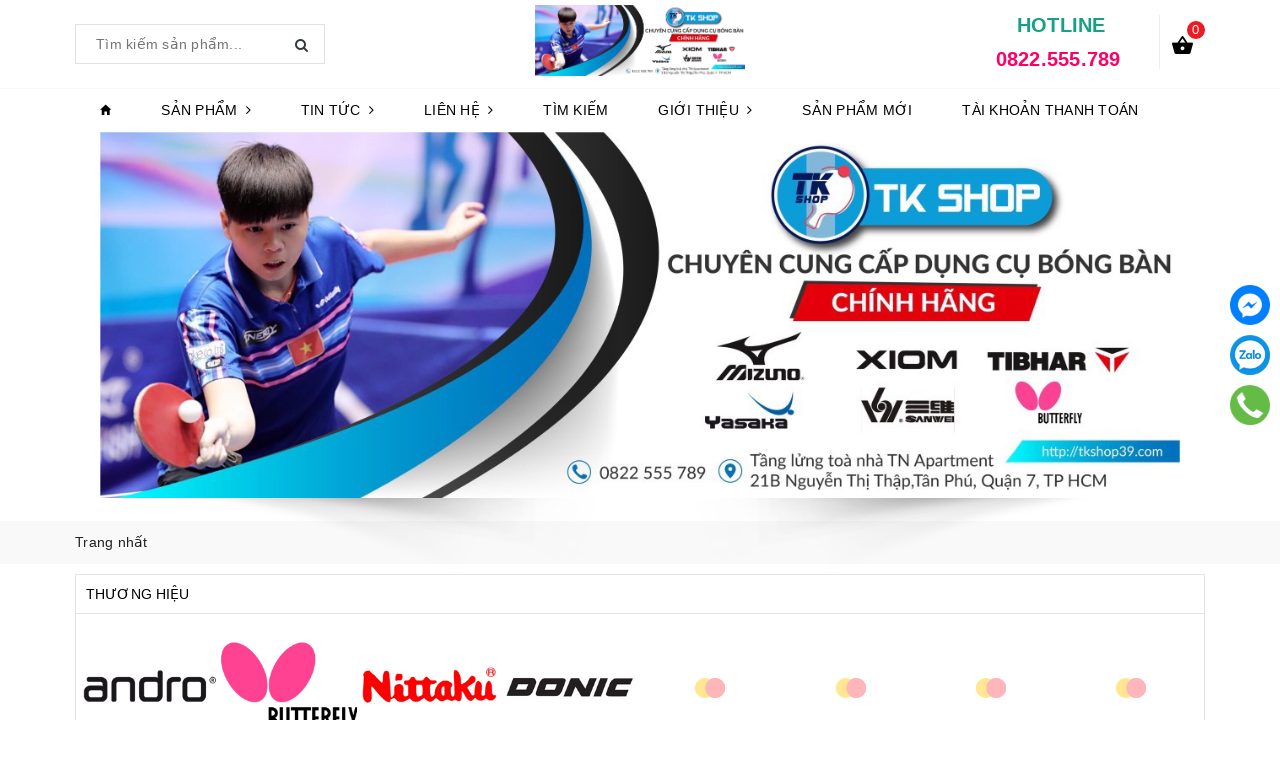

--- FILE ---
content_type: text/html; charset=utf-8
request_url: http://tkshop39.com/san-pham-moi-2022/ao-co-tim-cua-nam-butterfly-2022.html
body_size: 29921
content:
<!DOCTYPE html>
    <html lang="vi" xmlns="http://www.w3.org/1999/xhtml" prefix="og: http://ogp.me/ns#">
    <head>
<title>Detail  -  Shop bóng bàn</title>
<meta name="description" content="Detail - Shop bóng bàn - http&#x3A;&#x002F;&#x002F;tkshop39.com&#x002F;san-pham-moi-2022&#x002F;ao-co-tim-cua-nam-butterfly-2022.html">
<meta name="author" content="TK Shop">
<meta name="copyright" content="TK Shop [wampserver@wampserver.invalid]">
<meta name="generator" content="NukeViet v4.3">
<meta name="viewport" content="width=device-width, initial-scale=1">
<meta http-equiv="Content-Type" content="text/html; charset=utf-8">
<meta http-equiv="refresh" content="2;url=/index.php?language=vi&amp;nv=shops">
<meta property="og:type" content="website">
<meta property="og:description" content="Detail - Shop bóng bàn - http&#x3A;&#x002F;&#x002F;tkshop39.com&#x002F;san-pham-moi-2022&#x002F;ao-co-tim-cua-nam-butterfly-2022.html">
<meta property="og:site_name" content="TK Shop">
<meta property="og:url" content="http://tkshop39.com/san-pham-moi-2022/ao-co-tim-cua-nam-butterfly-2022.html">
<link rel="shortcut icon" href="/favicon.ico">
<link rel="canonical" href="http://tkshop39.com/san-pham-moi-2022/ao-co-tim-cua-nam-butterfly-2022.html">
<link rel="preload" as="script" href="/assets/js/jquery/jquery.min.js?t=1645970279">
<link rel="preload" as="script" href="/assets/js/language/vi.js?t=1645970279">
<link rel="preload" as="script" href="/assets/js/global.js?t=1645970279">
<link rel="preload" as="script" href="/themes/default/js/shops.js?t=1645970279">
<link rel="preload" as="script" href="/themes/default/js/plugin.js?t=1645970279">
<link rel="preload" as="script" href="/themes/default/js/main.js?t=1645970279">
<link rel="preload" as="script" href="/themes/default/images/slider/wow/engine/wowslider.js?t=1645970279">
<link rel="preload" as="script" href="/themes/default/images/slider/wow/engine/script.js?t=1645970279">
<link rel="preload" as="script" href="/themes/default/js/bootstrap.min.js?t=1645970279">
<link rel="preload" as="script" href="/themes/default/js/owl.carousel.min.js?t=1645970279">
<link rel="preload" as="script" href="/themes/default/js/appear.js?t=1645970279">
<link rel="StyleSheet" href="/assets/css/font-awesome.min.css?t=1645970279">
<link rel="StyleSheet" href="/themes/default/css/ionicons.min.css?t=1645970279">
<link rel="StyleSheet" href="/themes/default/css/bootstrap.min.css?t=1645970279">
<link rel="StyleSheet" href="/themes/default/css/style.css?t=1645970279">
<link rel="StyleSheet" href="/themes/default/css/plugin.css?t=1645970279">
<link rel="StyleSheet" href="/themes/default/css/shops.css?t=1645970279">
<link rel="StyleSheet" href="/assets/css/default.vi.0.css?t=1645970279">
<link rel="stylesheet" href="/themes/default/images/slider/wow/engine/style.css?t=1645970279" media="all"/>
<style>
body.index-body {
    background: #fff;
}
.fixed-right {
    position: fixed;
    z-index: 9999;
    right: 5px;
    transform: translateY(-50%);
    top: 50%;
    width: 50px;
    text-align: center;
    overflow: hidden;
}
.fixed-right a {
    margin-bottom: 10px;
    width: 40px;
    height: 40px;
    display: inline-block;
}
.fixed-right a.phone {
    border-radius: 50%;
    background: #64bc46;
    padding: 6px;
    animation: quick-alo-circle-img-anim 1s infinite ease-in-out;
}
@-moz-keyframes quick-alo-circle-img-anim {
  0% {
    transform:rotate(0) scale(1) skew(1deg);
  }
  10% {
    -moz-transform:rotate(-25deg) scale(1) skew(1deg);
  }
  20% {
    -moz-transform:rotate(25deg) scale(1) skew(1deg);
  }
  30% {
    -moz-transform:rotate(-25deg) scale(1) skew(1deg);
  }
  40% {
    -moz-transform:rotate(25deg) scale(1) skew(1deg);
  }
  50% {
    -moz-transform:rotate(0) scale(1) skew(1deg);
  }
  100% {
    -moz-transform:rotate(0) scale(1) skew(1deg);
  }
}

@-webkit-keyframes quick-alo-circle-img-anim {
  0% {
    -webkit-transform:rotate(0) scale(1) skew(1deg);
  }
  10% {
    -webkit-transform:rotate(-25deg) scale(1) skew(1deg);
  }
  20% {
    -webkit-transform:rotate(25deg) scale(1) skew(1deg);
  }
  30% {
    -webkit-transform:rotate(-25deg) scale(1) skew(1deg);
  }
  40% {
    -webkit-transform:rotate(25deg) scale(1) skew(1deg);
  }
  50% {
    -webkit-transform:rotate(0) scale(1) skew(1deg);
  }
  100% {
    -webkit-transform:rotate(0) scale(1) skew(1deg);
  }
}

@-o-keyframes quick-alo-circle-img-anim {
  0% {
    -o-transform:rotate(0) scale(1) skew(1deg);
  }
  10% {
    -o-transform:rotate(-25deg) scale(1) skew(1deg);
  }
  20% {
    -o-transform:rotate(25deg) scale(1) skew(1deg);
  }
  30% {
    -o-transform:rotate(-25deg) scale(1) skew(1deg);
  }
  40% {
    -o-transform:rotate(25deg) scale(1) skew(1deg);
  }
  50% {
    -o-transform:rotate(0) scale(1) skew(1deg);
  }
  100% {
    -o-transform:rotate(0) scale(1) skew(1deg);
  }
}
</style>
<script data-show="inline">(function(i,s,o,g,r,a,m){i['GoogleAnalyticsObject']=r;i[r]=i[r]||function(){
(i[r].q=i[r].q||[]).push(arguments)},i[r].l=1*new Date();a=s.createElement(o),
m=s.getElementsByTagName(o)[0];a.async=1;a.src=g;m.parentNode.insertBefore(a,m)
})(window,document,'script','https://www.google-analytics.com/analytics.js','ga');
ga('create', 'UA-161176363-1', '.tkshop39.com');
ga('send', 'pageview');
</script>
</head>
    <body class="index-body">

<header class="header">
	<div class="container">
		<div class="header-main">
			<div class="row">
				<div class="col-md-8 hidden-sm hidden-xs">
                    <div class="header_search search_form">
    <form class="input-group search-bar search_form" id="search_form_shops" action="/" method="get" role="form" name="frm_search" onsubmit="return onsubmitsearch('shops');">
        <input type="search" name="keyword" value="" id="keyword" class="input-group-field st-default-search-input search-text" placeholder="Tìm kiếm sản phẩm...">
        <input type="hidden" name="cata" id="cata" value="0" />
        <span class="input-group-btn">
            <button type="button" onclick="onsubmitsearch('shops')" class="btn icon-fallback-text"><i class="fa fa-search"></i></button>
        </span>   
    </form>
</div>
				</div>
				<div class="col-md-8 col-100-h">
					<button type="button" class="navbar-toggle collapsed visible-sm visible-xs" id="trigger-mobile"> 
                        <span class="icon-bar"></span> 
                        <span class="icon-bar"></span> 
                        <span class="icon-bar"></span> 
                    </button>
					<div class="logo">
                                                <a title="TK Shop" class="logo-wrapper" href="/"><img src="/uploads/166033072_2538085606494876_5283832113603153043_n.jpg" class="img-responsive center-block" alt="TK Shop" /></a>
					</div>
					<div class="mobile-cart visible-sm visible-xs">
					</div>
				</div>
				<div class="col-md-8 hidden-lg hidden-md">
				</div>
				<div class="col-md-8 hidden-sm hidden-xs">
					<div class="my-accounts">
						<div class="my-account-hover">
							<div class="my-flex">
                                <div style="text-align: center;"><span style="font-size:20px;"><strong><span style="color:rgb(22, 160, 133);">HOTLINE</span><br  /><span style="color:rgb(255, 0, 102);">0822.555.789&nbsp;</span></strong></span></div>

							</div>
						</div>
						<div class="my-cart top-cart-contain mini-cart"> 
			<div class=" clearfix" id="cart_shops"></div>
						</div>
					</div>
				</div>
			</div>
		</div>
	</div>
	<nav>
		<div class="container">
			<div class="row">
				<div class="col-md-24">
                    <ul id="nav" class="nav">
	<li class="nav-item active"><a class="nav-link"  title="Trang nhất" href="/"><em class="ion ion-md-home"></em></a>
	</li>
		<li class="nav-item "> 
        <a href="/"  class="nav-link">Sản phẩm <i class="fa fa-angle-right margin-left-sm" data-toggle="dropdown"></i></a>
		        <ul class="dropdown-menu">
        <li class="nav-item-lv2"> 
        <a class="nav-link" href="/san-pham-khuyen-mai/">SẢN PHẨM KHUYẾN MÃI</a>
    </li>
    <li class="nav-item-lv2"> 
        <a class="nav-link" href="/vot-bong-ban/">CỐT VỢT</a>
         <ul class="dropdown-menu">
        <li class="nav-item-lv2"> 
        <a class="nav-link" href="/vot-butterfly/">BUTTERFLY</a>
    </li>
    <li class="nav-item-lv2"> 
        <a class="nav-link" href="/mizuno/">MIZUNO</a>
    </li>
    <li class="nav-item-lv2"> 
        <a class="nav-link" href="/tibhar/">TIBHAR</a>
    </li>
    <li class="nav-item-lv2"> 
        <a class="nav-link" href="/vot-bong-ban-andro/">ANDRO</a>
    </li>
    <li class="nav-item-lv2"> 
        <a class="nav-link" href="/dhs/">DHS</a>
    </li>
    <li class="nav-item-lv2"> 
        <a class="nav-link" href="/stiga/">STIGA</a>
    </li>
    <li class="nav-item-lv2"> 
        <a class="nav-link" href="/victas/">VICTAS</a>
    </li>
    <li class="nav-item-lv2"> 
        <a class="nav-link" href="/vot-bong-ban-xiom/">XIOM</a>
    </li>
    <li class="nav-item-lv2"> 
        <a class="nav-link" href="/vot-bong-ban-leoviz/">LEOVIZ</a>
    </li>
    <li class="nav-item-lv2"> 
        <a class="nav-link" href="/vot-bong-ban-donic/">DONIC</a>
    </li>
    <li class="nav-item-lv2"> 
        <a class="nav-link" href="/yinhe/">YINHE</a>
    </li>
    <li class="nav-item-lv2"> 
        <a class="nav-link" href="/hueison/">HUEISON</a>
    </li>
    <li class="nav-item-lv2"> 
        <a class="nav-link" href="/joola/">JOOLA</a>
    </li>
    <li class="nav-item-lv2"> 
        <a class="nav-link" href="/vot-bong-ban-sanwei/">SANWEI</a>
    </li>
</ul> 
    </li>
    <li class="nav-item-lv2"> 
        <a class="nav-link" href="/mat-vot/">MẶT VỢT</a>
         <ul class="dropdown-menu">
        <li class="nav-item-lv2"> 
        <a class="nav-link" href="/butterfly/">Butterfly</a>
    </li>
    <li class="nav-item-lv2"> 
        <a class="nav-link" href="/mat-vot-dhs/">DHS</a>
    </li>
    <li class="nav-item-lv2"> 
        <a class="nav-link" href="/yasaka/">Yasaka</a>
    </li>
    <li class="nav-item-lv2"> 
        <a class="nav-link" href="/donic/">Donic</a>
    </li>
    <li class="nav-item-lv2"> 
        <a class="nav-link" href="/mat-vot-victas/">Victas</a>
    </li>
    <li class="nav-item-lv2"> 
        <a class="nav-link" href="/xiom/">Xiom</a>
    </li>
    <li class="nav-item-lv2"> 
        <a class="nav-link" href="/nitaku/">NITAKU</a>
    </li>
    <li class="nav-item-lv2"> 
        <a class="nav-link" href="/tsp/">TSP</a>
    </li>
    <li class="nav-item-lv2"> 
        <a class="nav-link" href="/mat-vot-mizuno/">MIZUNO</a>
    </li>
    <li class="nav-item-lv2"> 
        <a class="nav-link" href="/mat-vot-andro/">ANDRO</a>
    </li>
    <li class="nav-item-lv2"> 
        <a class="nav-link" href="/sanwei/">SANWEI</a>
    </li>
    <li class="nav-item-lv2"> 
        <a class="nav-link" href="/mat-vot-yinhe/">YINHE</a>
    </li>
    <li class="nav-item-lv2"> 
        <a class="nav-link" href="/mat-vot-stiga/">STIGA</a>
    </li>
    <li class="nav-item-lv2"> 
        <a class="nav-link" href="/mat-vot-tibhar/">TIBHAR</a>
    </li>
</ul> 
    </li>
    <li class="nav-item-lv2"> 
        <a class="nav-link" href="/phu-kien-bong-ban/">PHỤ KIỆN BÓNG BÀN</a>
         <ul class="dropdown-menu">
        <li class="nav-item-lv2"> 
        <a class="nav-link" href="/Phu-kien-Vong-co/">Quần áo</a>
    </li>
    <li class="nav-item-lv2"> 
        <a class="nav-link" href="/giay/">Giầy</a>
         <ul class="dropdown-menu">
        <li class="nav-item-lv2"> 
        <a class="nav-link" href="/giay-mizuno/">MIZUNO</a>
    </li>
    <li class="nav-item-lv2"> 
        <a class="nav-link" href="/giay-butterfly/">BUTTERFLY</a>
    </li>
    <li class="nav-item-lv2"> 
        <a class="nav-link" href="/andro/">ANDRO</a>
    </li>
    <li class="nav-item-lv2"> 
        <a class="nav-link" href="/giay-xiom/">XIOM</a>
    </li>
    <li class="nav-item-lv2"> 
        <a class="nav-link" href="/leoviz/">LEOVIZ</a>
    </li>
    <li class="nav-item-lv2"> 
        <a class="nav-link" href="/swin/">SWIN</a>
    </li>
    <li class="nav-item-lv2"> 
        <a class="nav-link" href="/giay-asics/">ASICS</a>
    </li>
    <li class="nav-item-lv2"> 
        <a class="nav-link" href="/giay-tibhar/">TIBHAR</a>
    </li>
</ul> 
    </li>
    <li class="nav-item-lv2"> 
        <a class="nav-link" href="/tui-ba-lo/">Túi, ba lô</a>
    </li>
    <li class="nav-item-lv2"> 
        <a class="nav-link" href="/keo/">Keo dán</a>
    </li>
    <li class="nav-item-lv2"> 
        <a class="nav-link" href="/Vi-nu/">Tất</a>
         <ul class="dropdown-menu">
        <li class="nav-item-lv2"> 
        <a class="nav-link" href="/Vi-nu-mizuno/">MIZUNO</a>
    </li>
    <li class="nav-item-lv2"> 
        <a class="nav-link" href="/Vi-nu-xiom/">XIOM</a>
    </li>
    <li class="nav-item-lv2"> 
        <a class="nav-link" href="/Vi-nu-butterfly/">BUTTERFLY</a>
    </li>
    <li class="nav-item-lv2"> 
        <a class="nav-link" href="/asics/">ASICS</a>
    </li>
</ul> 
    </li>
    <li class="nav-item-lv2"> 
        <a class="nav-link" href="/Bang-ho-tro/">Băng hỗ trợ</a>
    </li>
</ul> 
    </li>
    <li class="nav-item-lv2"> 
        <a class="nav-link" href="/GIAY-BONG-BAN/">GIÀY BÓNG BÀN</a>
         <ul class="dropdown-menu">
        <li class="nav-item-lv2"> 
        <a class="nav-link" href="/GIAY-BONG-BAN-mizuno/">MIZUNO</a>
    </li>
    <li class="nav-item-lv2"> 
        <a class="nav-link" href="/GIAY-BONG-BAN-andro/">ANDRO</a>
    </li>
    <li class="nav-item-lv2"> 
        <a class="nav-link" href="/GIAY-BONG-BAN-tibhar/">TIBHAR</a>
    </li>
    <li class="nav-item-lv2"> 
        <a class="nav-link" href="/GIAY-BONG-BAN-swin/">SWIN</a>
    </li>
    <li class="nav-item-lv2"> 
        <a class="nav-link" href="/GIAY-BONG-BAN-asics/">ASICS</a>
    </li>
</ul> 
    </li>
    <li class="nav-item-lv2"> 
        <a class="nav-link" href="/dung-cu-bong-ban/">DỤNG CỤ BÓNG BÀN</a>
         <ul class="dropdown-menu">
        <li class="nav-item-lv2"> 
        <a class="nav-link" href="/bong/">Bóng</a>
         <ul class="dropdown-menu">
        <li class="nav-item-lv2"> 
        <a class="nav-link" href="/bong-xiom/">XIOM</a>
    </li>
    <li class="nav-item-lv2"> 
        <a class="nav-link" href="/bong-andro/">ANDRO</a>
    </li>
    <li class="nav-item-lv2"> 
        <a class="nav-link" href="/bong-stiga/">STIGA</a>
    </li>
    <li class="nav-item-lv2"> 
        <a class="nav-link" href="/nittaku/">NITTAKU</a>
    </li>
    <li class="nav-item-lv2"> 
        <a class="nav-link" href="/bong-dhs/">DHS</a>
    </li>
    <li class="nav-item-lv2"> 
        <a class="nav-link" href="/bong-double-fish/">DOUBLE FISH</a>
         <ul class="dropdown-menu">
        <li class="nav-item-lv2"> 
        <a class="nav-link" href="/double-fish-hop-6-qua/">DOUBLE FISH HỘP 6 QUẢ</a>
    </li>
    <li class="nav-item-lv2"> 
        <a class="nav-link" href="/double-fish-loai-hop-1-qua/">DOUBLE FISH LOẠI HỘP 1 QUẢ</a>
    </li>
</ul> 
    </li>
    <li class="nav-item-lv2"> 
        <a class="nav-link" href="/bong-yinhe/">YINHE</a>
         <ul class="dropdown-menu">
        <li class="nav-item-lv2"> 
        <a class="nav-link" href="/yinhe-hong/">YINHE HỒNG</a>
    </li>
    <li class="nav-item-lv2"> 
        <a class="nav-link" href="/yinhe-xanh/">YINHE XANH</a>
    </li>
    <li class="nav-item-lv2"> 
        <a class="nav-link" href="/yinhe-do/">YINHE ĐỎ</a>
    </li>
</ul> 
    </li>
    <li class="nav-item-lv2"> 
        <a class="nav-link" href="/bong-tsp/">TSP</a>
    </li>
</ul> 
    </li>
    <li class="nav-item-lv2"> 
        <a class="nav-link" href="/Ban-bong-ban/">Bàn bóng bàn</a>
         <ul class="dropdown-menu">
        <li class="nav-item-lv2"> 
        <a class="nav-link" href="/Ao-somi-mizuno/">MIZUNO</a>
    </li>
    <li class="nav-item-lv2"> 
        <a class="nav-link" href="/Ao-somi-andro/">ANDRO</a>
    </li>
    <li class="nav-item-lv2"> 
        <a class="nav-link" href="/Ao-somi-stiga/">STIGA</a>
    </li>
    <li class="nav-item-lv2"> 
        <a class="nav-link" href="/Ao-somi-xiom/">XIOM</a>
    </li>
    <li class="nav-item-lv2"> 
        <a class="nav-link" href="/Ao-somi-leoviz/">LEOVIZ</a>
    </li>
    <li class="nav-item-lv2"> 
        <a class="nav-link" href="/double-fish/">DOUBLE FISH</a>
    </li>
</ul> 
    </li>
    <li class="nav-item-lv2"> 
        <a class="nav-link" href="/luoi-bong-ban/">Lưới bóng bàn</a>
         <ul class="dropdown-menu">
        <li class="nav-item-lv2"> 
        <a class="nav-link" href="/luoi-bong-ban-dhs/">DHS</a>
    </li>
    <li class="nav-item-lv2"> 
        <a class="nav-link" href="/luoi-bong-ban-double-fish/">DOUBLE FISH</a>
    </li>
    <li class="nav-item-lv2"> 
        <a class="nav-link" href="/luoi-bong-ban-stiga/">STIGA</a>
    </li>
    <li class="nav-item-lv2"> 
        <a class="nav-link" href="/luoi-bong-ban-butterfly/">BUTTERFLY</a>
    </li>
</ul> 
    </li>
    <li class="nav-item-lv2"> 
        <a class="nav-link" href="/bong-tap/">Bóng tập</a>
         <ul class="dropdown-menu">
        <li class="nav-item-lv2"> 
        <a class="nav-link" href="/ping-pang-wang/">Ping Pang Wang</a>
    </li>
    <li class="nav-item-lv2"> 
        <a class="nav-link" href="/bong-tap-hueison/">HUEISON</a>
    </li>
    <li class="nav-item-lv2"> 
        <a class="nav-link" href="/3w/">3W</a>
    </li>
</ul> 
    </li>
</ul> 
    </li>
    <li class="nav-item-lv2"> 
        <a class="nav-link" href="/hang-other/">HÀNG ORDER</a>
         <ul class="dropdown-menu">
        <li class="nav-item-lv2"> 
        <a class="nav-link" href="/hang-other-victas/">VICTAS</a>
    </li>
    <li class="nav-item-lv2"> 
        <a class="nav-link" href="/hang-other-mizuno/">MIZUNO</a>
    </li>
    <li class="nav-item-lv2"> 
        <a class="nav-link" href="/hang-other-butterfly/">BUTTERFLY</a>
    </li>
    <li class="nav-item-lv2"> 
        <a class="nav-link" href="/hang-other-asics/">ASICS</a>
    </li>
    <li class="nav-item-lv2"> 
        <a class="nav-link" href="/hang-other-stiga/">STIGA</a>
    </li>
    <li class="nav-item-lv2"> 
        <a class="nav-link" href="/hang-other-donic/">DONIC</a>
    </li>
    <li class="nav-item-lv2"> 
        <a class="nav-link" href="/hang-other-andro/">ANDRO</a>
    </li>
</ul> 
    </li>
    <li class="nav-item-lv2"> 
        <a class="nav-link" href="/tuyen-sinh-bong-ban/">TUYỂN SINH BÓNG BÀN</a>
         <ul class="dropdown-menu">
        <li class="nav-item-lv2"> 
        <a class="nav-link" href="/tuyen-sinh-bong-ban-tuyen-sinh-bong-ban/">Tuyển sinh bóng bàn</a>
    </li>
</ul> 
    </li>
</ul>
	</li>
	<li class="nav-item "> 
        <a href="/news/"  class="nav-link">Tin Tức <i class="fa fa-angle-right margin-left-sm" data-toggle="dropdown"></i></a>
		        <ul class="dropdown-menu">
        <li class="nav-item-lv2"> 
        <a class="nav-link" href="/news/tuyen-sinh-bong-ban/">Tuyển sinh bóng bàn</a>
         <ul class="dropdown-menu">
        <li class="nav-item-lv2"> 
        <a class="nav-link" href="/news/tuyen-sinh-bong-ban-14/">Tuyển sinh bóng bàn</a>
    </li>
</ul> 
    </li>
    <li class="nav-item-lv2"> 
        <a class="nav-link" href="/news/tin-tuc/">Tin tức bóng bàn</a>
         <ul class="dropdown-menu">
        <li class="nav-item-lv2"> 
        <a class="nav-link" href="/news/Ban-tin-noi-bo/">Bản tin nội bộ</a>
    </li>
</ul> 
    </li>
    <li class="nav-item-lv2"> 
        <a class="nav-link" href="/news/san-pham/">Sản phẩm mới</a>
    </li>
    <li class="nav-item-lv2"> 
        <a class="nav-link" href="/news/doi-tac/">Tin khuyến mãi</a>
    </li>
    <li class="nav-item-lv2"> 
        <a class="nav-link" href="/news/tuyen-dung/">Tuyển CTV</a>
    </li>
    <li class="nav-item-lv2"> 
        <a class="nav-link" href="/news/content/">Content</a>
    </li>
    <li class="nav-item-lv2"> 
        <a class="nav-link" href="/news/rss/">Rss</a>
    </li>
    <li class="nav-item-lv2"> 
        <a class="nav-link" href="/news/search/">Search</a>
    </li>
</ul>
	</li>
	<li class="nav-item "> 
        <a href="/contact/"  class="nav-link">Liên hệ <i class="fa fa-angle-right margin-left-sm" data-toggle="dropdown"></i></a>
		        <ul class="dropdown-menu">
        <li class="nav-item-lv2"> 
        <a class="nav-link" href="/contact/Cham-soc-khach-hang/">THIÊN KIM PHẠM THỊ</a>
    </li>
</ul>
	</li>
	<li class="nav-item "> 
        <a href="/seek/"  class="nav-link">Tìm kiếm</a>
	</li>
	<li class="nav-item "> 
        <a href="/page/"  class="nav-link">Giới thiệu <i class="fa fa-angle-right margin-left-sm" data-toggle="dropdown"></i></a>
		        <ul class="dropdown-menu">
        <li class="nav-item-lv2"> 
        <a class="nav-link" href="/page/thong-tin-ve-tkshop.html">Thông tin về TKSHOP</a>
    </li>
</ul>
	</li>
	<li class="nav-item "> 
        <a href="http://tkshop39.com/san-pham-moi-2022/"  class="nav-link">Sản phẩm mới</a>
	</li>
	<li class="nav-item "> 
        <a href="http://tkshop39.com/news/tuyen-sinh-bong-ban/tai-khoan-thanh-toan-26.html"  class="nav-link">TÀI KHOẢN THANH TOÁN</a>
	</li>
</ul>
	<div id="wowslider-container1">
	<div class="ws_images"><ul>	
		<li>
		<a href="http://tkshop39.com/san-pham-moi-2022/">
		<img src="/uploads/slider/z3218806431712_0bf1b63cb36d475519dc37a821b95693.jpg" data-thumb="/uploads/slider/z3218806431712_0bf1b63cb36d475519dc37a821b95693.jpg" title="" alt="" />
		</a>		
	</li>		
	<li>
		<a href="https://toptrending.vn/giai-tri/ngoc-son-ra-mat-mv-khuc-ca-chao-doi-nhan-dip-tuoi-moi.html?fbclid=IwAR3DGOTTZxYiTHcguOa7W1DEjVO8vxGaRSR8fMAYvkV1rCLOVRwKbQljECc&zarsrc=10&utm_source=zalo&utm_medium=zalo&utm_campaign=zalo&gidzl=AnspMdpmHIqg2xfUTkT6AYi1lLzgi">
		<img src="/uploads/slider/z3218806453970_f1b646bdb3252ff90babe868c06553c1.jpg" data-thumb="/uploads/slider/z3218806453970_f1b646bdb3252ff90babe868c06553c1.jpg" title="" alt="" />
		</a>		
	</li>		
	<li>
		<img src="/uploads/slider/logo-123.jpg" title="" alt="" />
	</li>		
	</ul></div>
	<div class="ws_bullets"></div>
	<div class="ws_shadow"></div>
	</div>	
	<br />
				</div>
			</div>
		</div>
	</nav>
</header>
<h1 class="hidden">TK Shop - Chia sẻ thành công, kết nối đam mê</h1>
<section class="bread-crumb margin-bottom-10">
	<div class="container">
		<div class="row">
			<div class="col-xs-12">
				<ul class="breadcrumb" itemscope="" itemtype="http://data-vocabulary.org/Breadcrumb">					
					<li class="home">
						<a itemprop="url" href="/" title="Trang nhất"><span itemprop="title">Trang nhất</span></a>
					</li>
                    					<li>						
						<span><i class="fa fa-angle-right"></i></span>
						<a itemprop="url" href="/san-pham-moi-2022/" title=""><span itemprop="title">SẢN PHẨM MỚI 2025</span></a>
					</li>
				</ul>
			</div>
		</div>
	</div>
</section>
    <div class="container">
<div class="fixed-right">
        <a target="_blank" href="https://www.facebook.com/PhamThiThienKim89/" title="Facebook">
        <img src="/themes/default/images/icon-menu-face.png" alt="Facebook"/>
    </a>
        <a href="https://zalo.me/0822555789" title="Zalo">
        <img src="/themes/default/images/icon-menu-zalo.png" alt="Zalo"/>
    </a>
        <a href="tel:0822555789" title="0822555789" class="phone">
        <img src="/themes/default/images/icon-menu-phone.png" alt="phone">
    </a>
</div>
        <div class="frame">Bạn đã không thể xem được xin xem link khác!<br /><br />
<img border="0" src="/assets/images/load_bar.gif"><br /><br />
<a href="/">Quay lại trang chủ</a></div>
    </div>
<footer class="footer">
	<div class="site-footer">
		<div class="container">
			<div class="footer-inner">
				<div class="row">
					<div class="col-xs-24 col-sm-12 col-md-6">
                        <div class="footer-widget">
	<h3><span>Thông tin  Shop</span></h3>
    <ul class="company_info" itemscope itemtype="http://schema.org/LocalBusiness">
    <li class="hide hidden">
        <span itemprop="image">http://tkshop39.com/uploads/166033072_2538085606494876_5283832113603153043_n.jpg</span>
        <span itemprop="priceRange">N/A</span>
    </li>
    <li class="company_name"><span itemprop="name">TK Shop</span> (<span itemprop="alternateName">TK Shop</span>)</li>
    <li><em class="fa fa-globe"></em><span>Website: <a href="http://tkshop39.com" target="_blank"><span itemprop="url">http://tkshop39.com</span></a></span></li>
</ul>
</div>

					</div>
					<div class="col-xs-24 col-sm-12 col-md-6">
                        <div class="footer-widget">
	<h3><span>Thông tin</span></h3>
    <ul class="list-menu">
    	<li><a title="Tin tức bóng bàn" href="/news/tin-tuc/">Tin tức bóng bàn</a></li>
	<li><a title="Sản phẩm mới" href="/news/san-pham/">Sản phẩm mới</a></li>
	<li><a title="Tin khuyến mãi" href="/news/doi-tac/">Tin khuyến mãi</a></li>
	<li><a title="Tuyển CTV" href="/news/tuyen-dung/">Tuyển CTV</a></li>
	<li><a title="Tuyển sinh bóng bàn" href="/news/tuyen-sinh-bong-ban/">Tuyển sinh bóng bàn</a></li>
	<li><a title="Content" href="/news/content/">Content</a></li>
	<li><a title="Rss" href="/news/rss/">Rss</a></li>
	<li><a title="Search" href="/news/search/">Search</a></li>
</ul>
<div class="clear"></div>
</div>

					</div>
					<div class="col-xs-24 col-sm-12 col-md-6">
                        <div class="footer-widget">
	<h3><span><a href="https://www.facebook.com/https://www.facebook.com/PhamThiThienKim89">Fanpage TK Shop</a></span></h3>
    <div class="nv-block-fanpage text-center">
	<div id="fb-root"></div>
	<div class="fb-page" data-href="https://www.facebook.com/PhamThiThienKim89"
		data-width="180"
		data-height="70"
		data-tabs="timeline"
		data-small-header="false"
		data-adapt-container-width="true"
		data-hide-cover="false"
		data-show-facepile="false" >
		<div class="fb-xfbml-parse-ignore">
			<blockquote cite="https://www.facebook.com/PhamThiThienKim89">
				<a href="https://www.facebook.com/PhamThiThienKim89">vaweb.vn</a>
			</blockquote>
		</div>
	</div>

</div>
</div>

					</div>
					<div class="col-xs-24 col-sm-12 col-md-6">
                        <div class="footer-widget">
	<h3><span>Tìm TKSHOP trên nền tảng mạng xã hội</span></h3>
    <div class="footer-widget footer-social">
<ul class="list-menu list-inline">
    	<li class="youtube">
		<a href="https://www.youtube.com/channel/UCpbG3ASRbANlBcW6YllAv9A" target="_blank">
			<i class="fa fa-youtube" aria-hidden="true"></i>
		</a>
	</li>
</ul>
</div>
</div>

					</div>
				</div>
				<div class="row">
					<div class="col-xs-24">
					</div>
				</div>
			</div>
		</div>
	</div>
	<div class="copyright clearfix">
		<div class="container">
			<div class="inner clearfix">
				<div class="row">
					<div class="col-sm-24 text-center"><div class="copyright">
<span>&copy;&nbsp;Bản quyền thuộc về <a href="http://tkshop39.com">tkshop39.com  Chuyên cung cấp dụng cụ bóng bàn chính hãng</a>.&nbsp; </span>
</div>
</div>
				</div>
			</div>
		</div>
	</div>
</footer>
<div class="backdrop__body-backdrop___1rvky"></div> 
        <div id="timeoutsess" class="chromeframe">
            Bạn đã không sử dụng Site, <a onclick="timeoutsesscancel();" href="#">Bấm vào đây để duy trì trạng thái đăng nhập</a>. Thời gian chờ: <span id="secField"> 60 </span> giây
        </div>
        <div id="openidResult" class="nv-alert" style="display:none"></div>
        <div id="openidBt" data-result="" data-redirect=""></div>
<div id="run_cronjobs" style="visibility:hidden;display:none;"><img alt="" src="/index.php?second=cronjobs&amp;p=x4c66CYS" width="1" height="1" /></div>
<script src="/assets/js/jquery/jquery.min.js?t=1645970279"></script>
<script>var nv_base_siteurl="/",nv_lang_data="vi",nv_lang_interface="vi",nv_name_variable="nv",nv_fc_variable="op",nv_lang_variable="language",nv_module_name="shops",nv_func_name="detail",nv_is_user=0, nv_my_ofs=-5,nv_my_abbr="EST",nv_cookie_prefix="nv4",nv_check_pass_mstime=1738000,nv_area_admin=0,nv_safemode=0,theme_responsive=1,nv_is_recaptcha=0;</script>
<script src="/assets/js/language/vi.js?t=1645970279"></script>
<script src="/assets/js/global.js?t=1645970279"></script>
<script src="/themes/default/js/shops.js?t=1645970279"></script>
<script src="/themes/default/js/plugin.js?t=1645970279"></script>
<script src="/themes/default/js/main.js?t=1645970279"></script>
<script type="application/ld+json">
        {
            "@context": "https://schema.org",
            "@type": "Organization",
            "url": "http://tkshop39.com",
            "logo": "http://tkshop39.com/uploads/166033072_2538085606494876_5283832113603153043_n.jpg"
        }
        </script>
<script type="text/javascript">
			$("#cart_shops").load("/loadcart/?coupons_check=1&coupons_code=");
			</script>
<script type="text/javascript" src="/themes/default/images/slider/wow/engine/wowslider.js?t=1645970279"></script>
<script type="text/javascript" src="/themes/default/images/slider/wow/engine/script.js?t=1645970279"></script>
<script>
		( function(d, s, id) {
				var js,
				    fjs = d.getElementsByTagName(s)[0];
				if (d.getElementById(id))
					return;
				js = d.createElement(s);
				js.id = id;
				js.src = "//connect.facebook.net/vi_VN/sdk.js#xfbml=1&version=v2.6";
				fjs.parentNode.insertBefore(js, fjs);
			}(document, 'script', 'facebook-jssdk'));
	</script>
<script src="/themes/default/js/bootstrap.min.js?t=1645970279"></script>
<script src="/themes/default/js/owl.carousel.min.js?t=1645970279" type="text/javascript"></script>
<script src="/themes/default/js/appear.js?t=1645970279" type="text/javascript"></script>
</body>
</html>

--- FILE ---
content_type: text/html; charset=UTF-8
request_url: http://tkshop39.com/loadcart/?coupons_check=1&coupons_code=
body_size: 408
content:
	
        <a href="/cart/" class="a-cart"><i class="ion ion-md-basket" aria-hidden="true"></i><span class="cnt crl-bg count_item_pr">0</span></a>
    

--- FILE ---
content_type: text/html; charset=utf-8
request_url: http://tkshop39.com/index.php?language=vi&nv=shops
body_size: 256849
content:
<!DOCTYPE html>
    <html lang="vi" xmlns="http://www.w3.org/1999/xhtml" prefix="og: http://ogp.me/ns#">
    <head>
<title>Shop bóng bàn</title>
<meta name="description" content="Shop bóng bàn - Shop bóng bàn - http&#x3A;&#x002F;&#x002F;tkshop39.com&#x002F;index.php?language&#x3D;vi&amp;nv&#x3D;shops">
<meta name="author" content="TK Shop">
<meta name="copyright" content="TK Shop [wampserver@wampserver.invalid]">
<meta name="generator" content="NukeViet v4.3">
<meta name="viewport" content="width=device-width, initial-scale=1">
<meta http-equiv="Content-Type" content="text/html; charset=utf-8">
<meta property="og:title" content="Shop bóng bàn">
<meta property="og:type" content="website">
<meta property="og:description" content="Shop bóng bàn - Shop bóng bàn - http&#x3A;&#x002F;&#x002F;tkshop39.com&#x002F;index.php?language&#x3D;vi&amp;nv&#x3D;shops">
<meta property="og:site_name" content="TK Shop">
<meta property="og:url" content="http://tkshop39.com/index.php?language=vi&nv=shops">
<link rel="shortcut icon" href="/favicon.ico">
<link rel="canonical" href="http://tkshop39.com/index.php?language=vi&nv=shops">
<link rel="preload" as="script" href="/assets/js/jquery/jquery.min.js?t=1645970279">
<link rel="preload" as="script" href="/assets/js/language/vi.js?t=1645970279">
<link rel="preload" as="script" href="/assets/js/global.js?t=1645970279">
<link rel="preload" as="script" href="/themes/default/js/shops.js?t=1645970279">
<link rel="preload" as="script" href="/themes/default/js/plugin.js?t=1645970279">
<link rel="preload" as="script" href="/themes/default/js/main.js?t=1645970279">
<link rel="preload" as="script" href="/themes/default/images/slider/wow/engine/wowslider.js?t=1645970279">
<link rel="preload" as="script" href="/themes/default/images/slider/wow/engine/script.js?t=1645970279">
<link rel="preload" as="script" href="/themes/default/js/bootstrap.min.js?t=1645970279">
<link rel="preload" as="script" href="/themes/default/js/owl.carousel.min.js?t=1645970279">
<link rel="preload" as="script" href="/themes/default/js/appear.js?t=1645970279">
<link rel="StyleSheet" href="/assets/css/font-awesome.min.css?t=1645970279">
<link rel="StyleSheet" href="/themes/default/css/ionicons.min.css?t=1645970279">
<link rel="StyleSheet" href="/themes/default/css/bootstrap.min.css?t=1645970279">
<link rel="StyleSheet" href="/themes/default/css/style.css?t=1645970279">
<link rel="StyleSheet" href="/themes/default/css/plugin.css?t=1645970279">
<link rel="StyleSheet" href="/themes/default/css/shops.css?t=1645970279">
<link rel="StyleSheet" href="/assets/css/default.vi.0.css?t=1645970279">
<link rel="stylesheet" href="/themes/default/images/slider/wow/engine/style.css?t=1645970279" media="all"/>
<style>
body.index-body {
    background: #fff;
}
.fixed-right {
    position: fixed;
    z-index: 9999;
    right: 5px;
    transform: translateY(-50%);
    top: 50%;
    width: 50px;
    text-align: center;
    overflow: hidden;
}
.fixed-right a {
    margin-bottom: 10px;
    width: 40px;
    height: 40px;
    display: inline-block;
}
.fixed-right a.phone {
    border-radius: 50%;
    background: #64bc46;
    padding: 6px;
    animation: quick-alo-circle-img-anim 1s infinite ease-in-out;
}
@-moz-keyframes quick-alo-circle-img-anim {
  0% {
    transform:rotate(0) scale(1) skew(1deg);
  }
  10% {
    -moz-transform:rotate(-25deg) scale(1) skew(1deg);
  }
  20% {
    -moz-transform:rotate(25deg) scale(1) skew(1deg);
  }
  30% {
    -moz-transform:rotate(-25deg) scale(1) skew(1deg);
  }
  40% {
    -moz-transform:rotate(25deg) scale(1) skew(1deg);
  }
  50% {
    -moz-transform:rotate(0) scale(1) skew(1deg);
  }
  100% {
    -moz-transform:rotate(0) scale(1) skew(1deg);
  }
}

@-webkit-keyframes quick-alo-circle-img-anim {
  0% {
    -webkit-transform:rotate(0) scale(1) skew(1deg);
  }
  10% {
    -webkit-transform:rotate(-25deg) scale(1) skew(1deg);
  }
  20% {
    -webkit-transform:rotate(25deg) scale(1) skew(1deg);
  }
  30% {
    -webkit-transform:rotate(-25deg) scale(1) skew(1deg);
  }
  40% {
    -webkit-transform:rotate(25deg) scale(1) skew(1deg);
  }
  50% {
    -webkit-transform:rotate(0) scale(1) skew(1deg);
  }
  100% {
    -webkit-transform:rotate(0) scale(1) skew(1deg);
  }
}

@-o-keyframes quick-alo-circle-img-anim {
  0% {
    -o-transform:rotate(0) scale(1) skew(1deg);
  }
  10% {
    -o-transform:rotate(-25deg) scale(1) skew(1deg);
  }
  20% {
    -o-transform:rotate(25deg) scale(1) skew(1deg);
  }
  30% {
    -o-transform:rotate(-25deg) scale(1) skew(1deg);
  }
  40% {
    -o-transform:rotate(25deg) scale(1) skew(1deg);
  }
  50% {
    -o-transform:rotate(0) scale(1) skew(1deg);
  }
  100% {
    -o-transform:rotate(0) scale(1) skew(1deg);
  }
}
</style>
<script data-show="inline">(function(i,s,o,g,r,a,m){i['GoogleAnalyticsObject']=r;i[r]=i[r]||function(){
(i[r].q=i[r].q||[]).push(arguments)},i[r].l=1*new Date();a=s.createElement(o),
m=s.getElementsByTagName(o)[0];a.async=1;a.src=g;m.parentNode.insertBefore(a,m)
})(window,document,'script','https://www.google-analytics.com/analytics.js','ga');
ga('create', 'UA-161176363-1', '.tkshop39.com');
ga('send', 'pageview');
</script>
</head>
    <body class="index-body">

<header class="header">
	<div class="container">
		<div class="header-main">
			<div class="row">
				<div class="col-md-8 hidden-sm hidden-xs">
                    <div class="header_search search_form">
    <form class="input-group search-bar search_form" id="search_form_shops" action="/" method="get" role="form" name="frm_search" onsubmit="return onsubmitsearch('shops');">
        <input type="search" name="keyword" value="" id="keyword" class="input-group-field st-default-search-input search-text" placeholder="Tìm kiếm sản phẩm...">
        <input type="hidden" name="cata" id="cata" value="0" />
        <span class="input-group-btn">
            <button type="button" onclick="onsubmitsearch('shops')" class="btn icon-fallback-text"><i class="fa fa-search"></i></button>
        </span>   
    </form>
</div>
				</div>
				<div class="col-md-8 col-100-h">
					<button type="button" class="navbar-toggle collapsed visible-sm visible-xs" id="trigger-mobile"> 
                        <span class="icon-bar"></span> 
                        <span class="icon-bar"></span> 
                        <span class="icon-bar"></span> 
                    </button>
					<div class="logo">
                                                <a title="TK Shop" class="logo-wrapper" href="/"><img src="/uploads/166033072_2538085606494876_5283832113603153043_n.jpg" class="img-responsive center-block" alt="TK Shop" /></a>
					</div>
					<div class="mobile-cart visible-sm visible-xs">
					</div>
				</div>
				<div class="col-md-8 hidden-lg hidden-md">
				</div>
				<div class="col-md-8 hidden-sm hidden-xs">
					<div class="my-accounts">
						<div class="my-account-hover">
							<div class="my-flex">
                                <div style="text-align: center;"><span style="font-size:20px;"><strong><span style="color:rgb(22, 160, 133);">HOTLINE</span><br  /><span style="color:rgb(255, 0, 102);">0822.555.789&nbsp;</span></strong></span></div>

							</div>
						</div>
						<div class="my-cart top-cart-contain mini-cart"> 
			<div class=" clearfix" id="cart_shops"></div>
						</div>
					</div>
				</div>
			</div>
		</div>
	</div>
	<nav>
		<div class="container">
			<div class="row">
				<div class="col-md-24">
                    <ul id="nav" class="nav">
	<li class="nav-item active"><a class="nav-link"  title="Trang nhất" href="/"><em class="ion ion-md-home"></em></a>
	</li>
		<li class="nav-item "> 
        <a href="/"  class="nav-link">Sản phẩm <i class="fa fa-angle-right margin-left-sm" data-toggle="dropdown"></i></a>
		        <ul class="dropdown-menu">
        <li class="nav-item-lv2"> 
        <a class="nav-link" href="/san-pham-khuyen-mai/">SẢN PHẨM KHUYẾN MÃI</a>
    </li>
    <li class="nav-item-lv2"> 
        <a class="nav-link" href="/vot-bong-ban/">CỐT VỢT</a>
         <ul class="dropdown-menu">
        <li class="nav-item-lv2"> 
        <a class="nav-link" href="/vot-butterfly/">BUTTERFLY</a>
    </li>
    <li class="nav-item-lv2"> 
        <a class="nav-link" href="/mizuno/">MIZUNO</a>
    </li>
    <li class="nav-item-lv2"> 
        <a class="nav-link" href="/tibhar/">TIBHAR</a>
    </li>
    <li class="nav-item-lv2"> 
        <a class="nav-link" href="/vot-bong-ban-andro/">ANDRO</a>
    </li>
    <li class="nav-item-lv2"> 
        <a class="nav-link" href="/dhs/">DHS</a>
    </li>
    <li class="nav-item-lv2"> 
        <a class="nav-link" href="/stiga/">STIGA</a>
    </li>
    <li class="nav-item-lv2"> 
        <a class="nav-link" href="/victas/">VICTAS</a>
    </li>
    <li class="nav-item-lv2"> 
        <a class="nav-link" href="/vot-bong-ban-xiom/">XIOM</a>
    </li>
    <li class="nav-item-lv2"> 
        <a class="nav-link" href="/vot-bong-ban-leoviz/">LEOVIZ</a>
    </li>
    <li class="nav-item-lv2"> 
        <a class="nav-link" href="/vot-bong-ban-donic/">DONIC</a>
    </li>
    <li class="nav-item-lv2"> 
        <a class="nav-link" href="/yinhe/">YINHE</a>
    </li>
    <li class="nav-item-lv2"> 
        <a class="nav-link" href="/hueison/">HUEISON</a>
    </li>
    <li class="nav-item-lv2"> 
        <a class="nav-link" href="/joola/">JOOLA</a>
    </li>
    <li class="nav-item-lv2"> 
        <a class="nav-link" href="/vot-bong-ban-sanwei/">SANWEI</a>
    </li>
</ul> 
    </li>
    <li class="nav-item-lv2"> 
        <a class="nav-link" href="/mat-vot/">MẶT VỢT</a>
         <ul class="dropdown-menu">
        <li class="nav-item-lv2"> 
        <a class="nav-link" href="/butterfly/">Butterfly</a>
    </li>
    <li class="nav-item-lv2"> 
        <a class="nav-link" href="/mat-vot-dhs/">DHS</a>
    </li>
    <li class="nav-item-lv2"> 
        <a class="nav-link" href="/yasaka/">Yasaka</a>
    </li>
    <li class="nav-item-lv2"> 
        <a class="nav-link" href="/donic/">Donic</a>
    </li>
    <li class="nav-item-lv2"> 
        <a class="nav-link" href="/mat-vot-victas/">Victas</a>
    </li>
    <li class="nav-item-lv2"> 
        <a class="nav-link" href="/xiom/">Xiom</a>
    </li>
    <li class="nav-item-lv2"> 
        <a class="nav-link" href="/nitaku/">NITAKU</a>
    </li>
    <li class="nav-item-lv2"> 
        <a class="nav-link" href="/tsp/">TSP</a>
    </li>
    <li class="nav-item-lv2"> 
        <a class="nav-link" href="/mat-vot-mizuno/">MIZUNO</a>
    </li>
    <li class="nav-item-lv2"> 
        <a class="nav-link" href="/mat-vot-andro/">ANDRO</a>
    </li>
    <li class="nav-item-lv2"> 
        <a class="nav-link" href="/sanwei/">SANWEI</a>
    </li>
    <li class="nav-item-lv2"> 
        <a class="nav-link" href="/mat-vot-yinhe/">YINHE</a>
    </li>
    <li class="nav-item-lv2"> 
        <a class="nav-link" href="/mat-vot-stiga/">STIGA</a>
    </li>
    <li class="nav-item-lv2"> 
        <a class="nav-link" href="/mat-vot-tibhar/">TIBHAR</a>
    </li>
</ul> 
    </li>
    <li class="nav-item-lv2"> 
        <a class="nav-link" href="/phu-kien-bong-ban/">PHỤ KIỆN BÓNG BÀN</a>
         <ul class="dropdown-menu">
        <li class="nav-item-lv2"> 
        <a class="nav-link" href="/Phu-kien-Vong-co/">Quần áo</a>
    </li>
    <li class="nav-item-lv2"> 
        <a class="nav-link" href="/giay/">Giầy</a>
         <ul class="dropdown-menu">
        <li class="nav-item-lv2"> 
        <a class="nav-link" href="/giay-mizuno/">MIZUNO</a>
    </li>
    <li class="nav-item-lv2"> 
        <a class="nav-link" href="/giay-butterfly/">BUTTERFLY</a>
    </li>
    <li class="nav-item-lv2"> 
        <a class="nav-link" href="/andro/">ANDRO</a>
    </li>
    <li class="nav-item-lv2"> 
        <a class="nav-link" href="/giay-xiom/">XIOM</a>
    </li>
    <li class="nav-item-lv2"> 
        <a class="nav-link" href="/leoviz/">LEOVIZ</a>
    </li>
    <li class="nav-item-lv2"> 
        <a class="nav-link" href="/swin/">SWIN</a>
    </li>
    <li class="nav-item-lv2"> 
        <a class="nav-link" href="/giay-asics/">ASICS</a>
    </li>
    <li class="nav-item-lv2"> 
        <a class="nav-link" href="/giay-tibhar/">TIBHAR</a>
    </li>
</ul> 
    </li>
    <li class="nav-item-lv2"> 
        <a class="nav-link" href="/tui-ba-lo/">Túi, ba lô</a>
    </li>
    <li class="nav-item-lv2"> 
        <a class="nav-link" href="/keo/">Keo dán</a>
    </li>
    <li class="nav-item-lv2"> 
        <a class="nav-link" href="/Vi-nu/">Tất</a>
         <ul class="dropdown-menu">
        <li class="nav-item-lv2"> 
        <a class="nav-link" href="/Vi-nu-mizuno/">MIZUNO</a>
    </li>
    <li class="nav-item-lv2"> 
        <a class="nav-link" href="/Vi-nu-xiom/">XIOM</a>
    </li>
    <li class="nav-item-lv2"> 
        <a class="nav-link" href="/Vi-nu-butterfly/">BUTTERFLY</a>
    </li>
    <li class="nav-item-lv2"> 
        <a class="nav-link" href="/asics/">ASICS</a>
    </li>
</ul> 
    </li>
    <li class="nav-item-lv2"> 
        <a class="nav-link" href="/Bang-ho-tro/">Băng hỗ trợ</a>
    </li>
</ul> 
    </li>
    <li class="nav-item-lv2"> 
        <a class="nav-link" href="/GIAY-BONG-BAN/">GIÀY BÓNG BÀN</a>
         <ul class="dropdown-menu">
        <li class="nav-item-lv2"> 
        <a class="nav-link" href="/GIAY-BONG-BAN-mizuno/">MIZUNO</a>
    </li>
    <li class="nav-item-lv2"> 
        <a class="nav-link" href="/GIAY-BONG-BAN-andro/">ANDRO</a>
    </li>
    <li class="nav-item-lv2"> 
        <a class="nav-link" href="/GIAY-BONG-BAN-tibhar/">TIBHAR</a>
    </li>
    <li class="nav-item-lv2"> 
        <a class="nav-link" href="/GIAY-BONG-BAN-swin/">SWIN</a>
    </li>
    <li class="nav-item-lv2"> 
        <a class="nav-link" href="/GIAY-BONG-BAN-asics/">ASICS</a>
    </li>
</ul> 
    </li>
    <li class="nav-item-lv2"> 
        <a class="nav-link" href="/dung-cu-bong-ban/">DỤNG CỤ BÓNG BÀN</a>
         <ul class="dropdown-menu">
        <li class="nav-item-lv2"> 
        <a class="nav-link" href="/bong/">Bóng</a>
         <ul class="dropdown-menu">
        <li class="nav-item-lv2"> 
        <a class="nav-link" href="/bong-xiom/">XIOM</a>
    </li>
    <li class="nav-item-lv2"> 
        <a class="nav-link" href="/bong-andro/">ANDRO</a>
    </li>
    <li class="nav-item-lv2"> 
        <a class="nav-link" href="/bong-stiga/">STIGA</a>
    </li>
    <li class="nav-item-lv2"> 
        <a class="nav-link" href="/nittaku/">NITTAKU</a>
    </li>
    <li class="nav-item-lv2"> 
        <a class="nav-link" href="/bong-dhs/">DHS</a>
    </li>
    <li class="nav-item-lv2"> 
        <a class="nav-link" href="/bong-double-fish/">DOUBLE FISH</a>
         <ul class="dropdown-menu">
        <li class="nav-item-lv2"> 
        <a class="nav-link" href="/double-fish-hop-6-qua/">DOUBLE FISH HỘP 6 QUẢ</a>
    </li>
    <li class="nav-item-lv2"> 
        <a class="nav-link" href="/double-fish-loai-hop-1-qua/">DOUBLE FISH LOẠI HỘP 1 QUẢ</a>
    </li>
</ul> 
    </li>
    <li class="nav-item-lv2"> 
        <a class="nav-link" href="/bong-yinhe/">YINHE</a>
         <ul class="dropdown-menu">
        <li class="nav-item-lv2"> 
        <a class="nav-link" href="/yinhe-hong/">YINHE HỒNG</a>
    </li>
    <li class="nav-item-lv2"> 
        <a class="nav-link" href="/yinhe-xanh/">YINHE XANH</a>
    </li>
    <li class="nav-item-lv2"> 
        <a class="nav-link" href="/yinhe-do/">YINHE ĐỎ</a>
    </li>
</ul> 
    </li>
    <li class="nav-item-lv2"> 
        <a class="nav-link" href="/bong-tsp/">TSP</a>
    </li>
</ul> 
    </li>
    <li class="nav-item-lv2"> 
        <a class="nav-link" href="/Ban-bong-ban/">Bàn bóng bàn</a>
         <ul class="dropdown-menu">
        <li class="nav-item-lv2"> 
        <a class="nav-link" href="/Ao-somi-mizuno/">MIZUNO</a>
    </li>
    <li class="nav-item-lv2"> 
        <a class="nav-link" href="/Ao-somi-andro/">ANDRO</a>
    </li>
    <li class="nav-item-lv2"> 
        <a class="nav-link" href="/Ao-somi-stiga/">STIGA</a>
    </li>
    <li class="nav-item-lv2"> 
        <a class="nav-link" href="/Ao-somi-xiom/">XIOM</a>
    </li>
    <li class="nav-item-lv2"> 
        <a class="nav-link" href="/Ao-somi-leoviz/">LEOVIZ</a>
    </li>
    <li class="nav-item-lv2"> 
        <a class="nav-link" href="/double-fish/">DOUBLE FISH</a>
    </li>
</ul> 
    </li>
    <li class="nav-item-lv2"> 
        <a class="nav-link" href="/luoi-bong-ban/">Lưới bóng bàn</a>
         <ul class="dropdown-menu">
        <li class="nav-item-lv2"> 
        <a class="nav-link" href="/luoi-bong-ban-dhs/">DHS</a>
    </li>
    <li class="nav-item-lv2"> 
        <a class="nav-link" href="/luoi-bong-ban-double-fish/">DOUBLE FISH</a>
    </li>
    <li class="nav-item-lv2"> 
        <a class="nav-link" href="/luoi-bong-ban-stiga/">STIGA</a>
    </li>
    <li class="nav-item-lv2"> 
        <a class="nav-link" href="/luoi-bong-ban-butterfly/">BUTTERFLY</a>
    </li>
</ul> 
    </li>
    <li class="nav-item-lv2"> 
        <a class="nav-link" href="/bong-tap/">Bóng tập</a>
         <ul class="dropdown-menu">
        <li class="nav-item-lv2"> 
        <a class="nav-link" href="/ping-pang-wang/">Ping Pang Wang</a>
    </li>
    <li class="nav-item-lv2"> 
        <a class="nav-link" href="/bong-tap-hueison/">HUEISON</a>
    </li>
    <li class="nav-item-lv2"> 
        <a class="nav-link" href="/3w/">3W</a>
    </li>
</ul> 
    </li>
</ul> 
    </li>
    <li class="nav-item-lv2"> 
        <a class="nav-link" href="/hang-other/">HÀNG ORDER</a>
         <ul class="dropdown-menu">
        <li class="nav-item-lv2"> 
        <a class="nav-link" href="/hang-other-victas/">VICTAS</a>
    </li>
    <li class="nav-item-lv2"> 
        <a class="nav-link" href="/hang-other-mizuno/">MIZUNO</a>
    </li>
    <li class="nav-item-lv2"> 
        <a class="nav-link" href="/hang-other-butterfly/">BUTTERFLY</a>
    </li>
    <li class="nav-item-lv2"> 
        <a class="nav-link" href="/hang-other-asics/">ASICS</a>
    </li>
    <li class="nav-item-lv2"> 
        <a class="nav-link" href="/hang-other-stiga/">STIGA</a>
    </li>
    <li class="nav-item-lv2"> 
        <a class="nav-link" href="/hang-other-donic/">DONIC</a>
    </li>
    <li class="nav-item-lv2"> 
        <a class="nav-link" href="/hang-other-andro/">ANDRO</a>
    </li>
</ul> 
    </li>
    <li class="nav-item-lv2"> 
        <a class="nav-link" href="/tuyen-sinh-bong-ban/">TUYỂN SINH BÓNG BÀN</a>
         <ul class="dropdown-menu">
        <li class="nav-item-lv2"> 
        <a class="nav-link" href="/tuyen-sinh-bong-ban-tuyen-sinh-bong-ban/">Tuyển sinh bóng bàn</a>
    </li>
</ul> 
    </li>
</ul>
	</li>
	<li class="nav-item "> 
        <a href="/news/"  class="nav-link">Tin Tức <i class="fa fa-angle-right margin-left-sm" data-toggle="dropdown"></i></a>
		        <ul class="dropdown-menu">
        <li class="nav-item-lv2"> 
        <a class="nav-link" href="/news/tuyen-sinh-bong-ban/">Tuyển sinh bóng bàn</a>
         <ul class="dropdown-menu">
        <li class="nav-item-lv2"> 
        <a class="nav-link" href="/news/tuyen-sinh-bong-ban-14/">Tuyển sinh bóng bàn</a>
    </li>
</ul> 
    </li>
    <li class="nav-item-lv2"> 
        <a class="nav-link" href="/news/tin-tuc/">Tin tức bóng bàn</a>
         <ul class="dropdown-menu">
        <li class="nav-item-lv2"> 
        <a class="nav-link" href="/news/Ban-tin-noi-bo/">Bản tin nội bộ</a>
    </li>
</ul> 
    </li>
    <li class="nav-item-lv2"> 
        <a class="nav-link" href="/news/san-pham/">Sản phẩm mới</a>
    </li>
    <li class="nav-item-lv2"> 
        <a class="nav-link" href="/news/doi-tac/">Tin khuyến mãi</a>
    </li>
    <li class="nav-item-lv2"> 
        <a class="nav-link" href="/news/tuyen-dung/">Tuyển CTV</a>
    </li>
    <li class="nav-item-lv2"> 
        <a class="nav-link" href="/news/content/">Content</a>
    </li>
    <li class="nav-item-lv2"> 
        <a class="nav-link" href="/news/rss/">Rss</a>
    </li>
    <li class="nav-item-lv2"> 
        <a class="nav-link" href="/news/search/">Search</a>
    </li>
</ul>
	</li>
	<li class="nav-item "> 
        <a href="/contact/"  class="nav-link">Liên hệ <i class="fa fa-angle-right margin-left-sm" data-toggle="dropdown"></i></a>
		        <ul class="dropdown-menu">
        <li class="nav-item-lv2"> 
        <a class="nav-link" href="/contact/Cham-soc-khach-hang/">THIÊN KIM PHẠM THỊ</a>
    </li>
</ul>
	</li>
	<li class="nav-item "> 
        <a href="/seek/"  class="nav-link">Tìm kiếm</a>
	</li>
	<li class="nav-item "> 
        <a href="/page/"  class="nav-link">Giới thiệu <i class="fa fa-angle-right margin-left-sm" data-toggle="dropdown"></i></a>
		        <ul class="dropdown-menu">
        <li class="nav-item-lv2"> 
        <a class="nav-link" href="/page/thong-tin-ve-tkshop.html">Thông tin về TKSHOP</a>
    </li>
</ul>
	</li>
	<li class="nav-item "> 
        <a href="http://tkshop39.com/san-pham-moi-2022/"  class="nav-link">Sản phẩm mới</a>
	</li>
	<li class="nav-item "> 
        <a href="http://tkshop39.com/news/tuyen-sinh-bong-ban/tai-khoan-thanh-toan-26.html"  class="nav-link">TÀI KHOẢN THANH TOÁN</a>
	</li>
</ul>
	<div id="wowslider-container1">
	<div class="ws_images"><ul>	
		<li>
		<a href="http://tkshop39.com/san-pham-moi-2022/">
		<img src="/uploads/slider/z3218806431712_0bf1b63cb36d475519dc37a821b95693.jpg" data-thumb="/uploads/slider/z3218806431712_0bf1b63cb36d475519dc37a821b95693.jpg" title="" alt="" />
		</a>		
	</li>		
	<li>
		<a href="https://toptrending.vn/giai-tri/ngoc-son-ra-mat-mv-khuc-ca-chao-doi-nhan-dip-tuoi-moi.html?fbclid=IwAR3DGOTTZxYiTHcguOa7W1DEjVO8vxGaRSR8fMAYvkV1rCLOVRwKbQljECc&zarsrc=10&utm_source=zalo&utm_medium=zalo&utm_campaign=zalo&gidzl=AnspMdpmHIqg2xfUTkT6AYi1lLzgi">
		<img src="/uploads/slider/z3218806453970_f1b646bdb3252ff90babe868c06553c1.jpg" data-thumb="/uploads/slider/z3218806453970_f1b646bdb3252ff90babe868c06553c1.jpg" title="" alt="" />
		</a>		
	</li>		
	<li>
		<img src="/uploads/slider/logo-123.jpg" title="" alt="" />
	</li>		
	</ul></div>
	<div class="ws_bullets"></div>
	<div class="ws_shadow"></div>
	</div>	
	<br />
				</div>
			</div>
		</div>
	</nav>
</header>
<h1 class="hidden">TK Shop - Chia sẻ thành công, kết nối đam mê</h1>
<section class="bread-crumb margin-bottom-10">
	<div class="container">
		<div class="row">
			<div class="col-xs-12">
				<ul class="breadcrumb" itemscope="" itemtype="http://data-vocabulary.org/Breadcrumb">					
					<li class="home">
						<a itemprop="url" href="/" title="Trang nhất"><span itemprop="title">Trang nhất</span></a>
					</li>
				</ul>
			</div>
		</div>
	</div>
</section>
    <div class="container">
    	<div class="section_brand">
    <div class="heading-title">
		<h3>Thương hiệu</h3>
    </div>
    <div class="brand_body">
        <div id="brand-owl_36" class="brand-owl owl-carousel not-dqowl">
    	<div class="item">
		<a rel="nofollow" href="/banners/click/?id=8&amp;s=0fa31a78e449cbedc70fb6c71c2d4c43" onclick="this.target='_self'" title=""> 
            <img src="/themes/default/images/rolling.svg" data-lazyload="/uploads/banners/thuonghieu1_2.jpg" alt="Andro" class="img-responsive center-block" /> 
        </a>
	</div>
	<div class="item">
		<a rel="nofollow" href="/banners/click/?id=9&amp;s=d02759616a8305764fcb84fe00d3ad81" onclick="this.target='_self'" title=""> 
            <img src="/themes/default/images/rolling.svg" data-lazyload="/uploads/banners/thuonghieu2.jpg" alt="Butterfly" class="img-responsive center-block" /> 
        </a>
	</div>
	<div class="item">
		<a rel="nofollow" href="/banners/click/?id=10&amp;s=550c8ff3f9d9cbd4da3dae9336b43393" onclick="this.target='_self'" title=""> 
            <img src="/themes/default/images/rolling.svg" data-lazyload="/uploads/banners/thuonghieu3.jpg" alt="Nitaku" class="img-responsive center-block" /> 
        </a>
	</div>
	<div class="item">
		<a rel="nofollow" href="/banners/click/?id=11&amp;s=77b9c50c8db603f9b7bbd33301887db9" onclick="this.target='_self'" title=""> 
            <img src="/themes/default/images/rolling.svg" data-lazyload="/uploads/banners/thuonghieu4.jpg" alt="DONIC" class="img-responsive center-block" /> 
        </a>
	</div>
	<div class="item">
		<a rel="nofollow" href="/banners/click/?id=12&amp;s=a5959fc1eb3236d0c4bcb889b2316524" onclick="this.target='_self'" title=""> 
            <img src="/themes/default/images/rolling.svg" data-lazyload="/uploads/banners/thuonghieu5.jpg" alt="JOOLA" class="img-responsive center-block" /> 
        </a>
	</div>
	<div class="item">
		<a rel="nofollow" href="/banners/click/?id=13&amp;s=6a9df023e3e85b497993362953c47f8a" onclick="this.target='_self'" title=""> 
            <img src="/themes/default/images/rolling.svg" data-lazyload="/uploads/banners/thuonghieu6.jpg" alt="YASAKA" class="img-responsive center-block" /> 
        </a>
	</div>
	<div class="item">
		<a rel="nofollow" href="/banners/click/?id=14&amp;s=0a496fa7cb06bcb59e262af996770e69" onclick="this.target='_self'" title=""> 
            <img src="/themes/default/images/rolling.svg" data-lazyload="/uploads/banners/dhs.png" alt="DHS" class="img-responsive center-block" /> 
        </a>
	</div>
	<div class="item">
		<a rel="nofollow" href="/banners/click/?id=15&amp;s=4ff39f0948bb3e99074e3c7b4da5d174" onclick="this.target='_self'" title=""> 
            <img src="/themes/default/images/rolling.svg" data-lazyload="/uploads/banners/xiom.jpg" alt="XIOM" class="img-responsive center-block" /> 
        </a>
	</div>
	<div class="item">
		<a rel="nofollow" href="/banners/click/?id=16&amp;s=653b5b7ebec1c44fb8813273fd8ba49e" onclick="this.target='_self'" title=""> 
            <img src="/themes/default/images/rolling.svg" data-lazyload="/uploads/banners/sanwei.jpg" alt="sanwei" class="img-responsive center-block" /> 
        </a>
	</div>
</div>
    </div>
</div>
<div class="clearfix"></div>

<div class="fixed-right">
        <a target="_blank" href="https://www.facebook.com/PhamThiThienKim89/" title="Facebook">
        <img src="/themes/default/images/icon-menu-face.png" alt="Facebook"/>
    </a>
        <a href="https://zalo.me/0822555789" title="Zalo">
        <img src="/themes/default/images/icon-menu-zalo.png" alt="Zalo"/>
    </a>
        <a href="tel:0822555789" title="0822555789" class="phone">
        <img src="/themes/default/images/icon-menu-phone.png" alt="phone">
    </a>
</div>
        <section class="awe-section">
		<div class="section_module_product_index_1">
			<div>
				<div class="row">
					<div class="col-md-24">
						<div class="section_border clearfix">
							<div class="heading-title">
								<h3>NHẬN DẠY BÓNG BÀN</h3> 
                            </div>
							<div class="section_ant_nuty_content_product">
								<div class="col-lg-20 col-lg-push-4 col-md-18 col-md-push-6 no-padding">
									<div class="section_block_product_tab">
										<div class="e-tabs not-dqtab ajax-tab-1" data-section="ajax-tab-1">
											<div class="content">
												<ul class="tabs tabs-title tab-mobile clearfix hidden-sm hidden-md hidden-lg">
													<li class="prev"><i class="fa fa-angle-left"></i>
													</li>
													<li class="tab-link tab-title hidden-sm hidden-md hidden-lg current tab-titlexs" data-tab="tab-1"> <span>Tất cả</span> </li>
													<li class="next"><i class="fa fa-angle-right"></i>
													</li>
												</ul>
												<ul class="tabs tabs-title ajax clearfix tab-desktop hidden-xs">
                                                    <li class="tab-link" data-tab="tab-1"> <span>Tất cả</span> </li>
												</ul>
												<div class="tab-1 tab-content">
													<div class="section-tour-owl products products-view-grid owl-carousel" data-lg-items='5' data-md-items='5' data-sm-items='4' data-xs-items="3" data-xss-items="2" data-margin='0' data-nav="true" data-dot="false">
														                                                        <div class="item">
															<div class="product-box">
																<div class="product-thumbnail">
																	<a href="/tuyen-sinh-bong-ban/tuyen-sinh-bong-ban.html" title="PHẠM THỊ THIÊN KIM"><img src="/themes/default/images/rolling.svg" class="img-responsive center-block" data-lazyload="/assets/shops/2020_02/87424517_831688457332949_2832784330487496704_n.jpg" alt="PHẠM THỊ THIÊN KIM"> </a>
																</div>
																<div class="product-info a-left">
																	<h3 class="product-name"><a class="line-clamp" href="/tuyen-sinh-bong-ban/tuyen-sinh-bong-ban.html" title="PHẠM THỊ THIÊN KIM">PHẠM THỊ THIÊN KIM</a></h3>
																	                                                                    <div class="price-box clearfix">
                                            		                                                                                      		<div class="special-price f-left">
                                                                			<span class="price product-price">300.000đ</span>
                                                                		</div>
                                                                	</div>
																</div>
																<div class="product-action clearfix">
																	<div class="variants form-nut-grid">
																		<button class="btn-cart btn btn-gray left-to" title="Chi tiết" type="button" onclick="window.location.href='/index.php?language=vi&amp;nv=shops&amp;op=tuyen-sinh-bong-ban/tuyen-sinh-bong-ban.html'"> <i class="ion ion-md-redo"></i> </button>
																		                                                                        <a class="btn-cart btn btn-gray btn_df btnProduct" href="javascript:void(0)" id="19" title="Đặt hàng" onclick="cartorder(this, 0, '/index.php?language=vi&amp;nv=shops&amp;op=tuyen-sinh-bong-ban/tuyen-sinh-bong-ban.html')"> <i class="ion ion-md-basket"></i> </a>
																	</div>
																</div>
															</div>
														</div>
													</div>
												</div>
											</div>
										</div>
									</div>
								</div>
                                <div class="col-lg-4 col-lg-pull-20 col-md-6 col-md-pull-18 no-padding">
                            <div class="ant-nuty_nav">
                        		<div class="clearfix ant-nuty-list">
                        		</div>
                        	</div>
                        </div>
                    </div>
                </div>
            </div>
        </div>
    </div> 
    <span id="bp_mobile" class="bp_checking"></span> </div>
</section>
<section class="awe-section">
		<div class="section_module_product_index_1">
			<div>
				<div class="row">
					<div class="col-md-24">
						<div class="section_border clearfix">
							<div class="heading-title">
								<h3>SẢN PHẨM KHUYẾN MÃI</h3> 
                            </div>
							<div class="section_ant_nuty_content_product">
								<div class="col-lg-20 col-lg-push-4 col-md-18 col-md-push-6 no-padding">
									<div class="section_block_product_tab">
										<div class="e-tabs not-dqtab ajax-tab-2" data-section="ajax-tab-2">
											<div class="content">
												<ul class="tabs tabs-title tab-mobile clearfix hidden-sm hidden-md hidden-lg">
													<li class="prev"><i class="fa fa-angle-left"></i>
													</li>
													<li class="tab-link tab-title hidden-sm hidden-md hidden-lg current tab-titlexs" data-tab="tab-1"> <span>Tất cả</span> </li>
													<li class="next"><i class="fa fa-angle-right"></i>
													</li>
												</ul>
												<ul class="tabs tabs-title ajax clearfix tab-desktop hidden-xs">
                                                    <li class="tab-link" data-tab="tab-1"> <span>Tất cả</span> </li>
												</ul>
												<div class="tab-1 tab-content">
													<div class="section-tour-owl products products-view-grid owl-carousel" data-lg-items='5' data-md-items='5' data-sm-items='4' data-xs-items="3" data-xss-items="2" data-margin='0' data-nav="true" data-dot="false">
														                                                        <div class="item">
															<div class="product-box">
																<div class="product-thumbnail">
																	<a href="/san-pham-khuyen-mai/tat-co-ngan-gewo-chinh-hang.html" title="Tất cổ ngắn GEWO chính hãng"><img src="/themes/default/images/rolling.svg" class="img-responsive center-block" data-lazyload="/assets/shops/2015_05/464040050_3423442947959133_2522415209104686282_n.jpg" alt="Tất cổ ngắn GEWO chính hãng"> </a>
																</div>
																<div class="product-info a-left">
																	<h3 class="product-name"><a class="line-clamp" href="/san-pham-khuyen-mai/tat-co-ngan-gewo-chinh-hang.html" title="Tất cổ ngắn GEWO chính hãng">Tất cổ ngắn GEWO chính hãng</a></h3>
																	                                                                    <div class="price-box clearfix">
                                            		                                                                                      		<div class="special-price f-left">
                                                                			<span class="price product-price">110.000đ</span>
                                                                		</div>
                                                                	</div>
																</div>
																<div class="product-action clearfix">
																	<div class="variants form-nut-grid">
																		<button class="btn-cart btn btn-gray left-to" title="Chi tiết" type="button" onclick="window.location.href='/index.php?language=vi&amp;nv=shops&amp;op=san-pham-khuyen-mai/tat-co-ngan-gewo-chinh-hang.html'"> <i class="ion ion-md-redo"></i> </button>
																		                                                                        <a class="btn-cart btn btn-gray btn_df btnProduct" href="javascript:void(0)" id="647" title="Đặt hàng" onclick="cartorder(this, 0, '/index.php?language=vi&amp;nv=shops&amp;op=san-pham-khuyen-mai/tat-co-ngan-gewo-chinh-hang.html')"> <i class="ion ion-md-basket"></i> </a>
																	</div>
																</div>
															</div>
														</div>
                                                        <div class="item">
															<div class="product-box">
																<div class="product-thumbnail">
                                                                                                                                        <div class="sale-flash">
                                                                        <div class="badge--promotion">
                                                                            <span class="percent">30.000 VND</span>
                                                                            <span class="badge--promotion__label">Giảm</span>
                                                                        </div>
                                                                    </div>
																	<a href="/san-pham-khuyen-mai/tat-asics.html" title="TẤT ASICS"><img src="/themes/default/images/rolling.svg" class="img-responsive center-block" data-lazyload="/assets/shops/2015_05/410391304_3207710832865680_1390870838717554702_n.jpg" alt="TẤT ASICS"> </a>
																</div>
																<div class="product-info a-left">
																	<h3 class="product-name"><a class="line-clamp" href="/san-pham-khuyen-mai/tat-asics.html" title="TẤT ASICS">TẤT ASICS</a></h3>
																	                                                                    <div class="price-box clearfix">
                                                                                                                                        		<div class="old-price">															 
                                                                			<span class="price product-price-old">80.000</span>
                                                                		</div>
                                                                		<div class="special-price f-left">
                                                                			<span class="price product-price">50.000đ</span>
                                                                		</div>
                                                                	</div>
																</div>
																<div class="product-action clearfix">
																	<div class="variants form-nut-grid">
																		<button class="btn-cart btn btn-gray left-to" title="Chi tiết" type="button" onclick="window.location.href='/index.php?language=vi&amp;nv=shops&amp;op=san-pham-khuyen-mai/tat-asics.html'"> <i class="ion ion-md-redo"></i> </button>
																		                                                                        <a class="btn-cart btn btn-gray btn_df btnProduct" href="javascript:void(0)" id="330" title="Đặt hàng" onclick="cartorder(this, 0, '/index.php?language=vi&amp;nv=shops&amp;op=san-pham-khuyen-mai/tat-asics.html')"> <i class="ion ion-md-basket"></i> </a>
																	</div>
																</div>
															</div>
														</div>
													</div>
												</div>
											</div>
										</div>
									</div>
								</div>
                                <div class="col-lg-4 col-lg-pull-20 col-md-6 col-md-pull-18 no-padding">
                            <div class="ant-nuty_nav">
                        		<div class="clearfix ant-nuty-list">
                        		</div>
                        	</div>
                        </div>
                    </div>
                </div>
            </div>
        </div>
    </div> 
    <span id="bp_mobile" class="bp_checking"></span> </div>
</section>
<section class="awe-section">
		<div class="section_module_product_index_1">
			<div>
				<div class="row">
					<div class="col-md-24">
						<div class="section_border clearfix">
							<div class="heading-title">
								<h3>SẢN PHẨM MỚI 2025</h3> 
                            </div>
							<div class="section_ant_nuty_content_product">
								<div class="col-lg-20 col-lg-push-4 col-md-18 col-md-push-6 no-padding">
									<div class="section_block_product_tab">
										<div class="e-tabs not-dqtab ajax-tab-3" data-section="ajax-tab-3">
											<div class="content">
												<ul class="tabs tabs-title tab-mobile clearfix hidden-sm hidden-md hidden-lg">
													<li class="prev"><i class="fa fa-angle-left"></i>
													</li>
													<li class="tab-link tab-title hidden-sm hidden-md hidden-lg current tab-titlexs" data-tab="tab-1"> <span>Tất cả</span> </li>
													<li class="next"><i class="fa fa-angle-right"></i>
													</li>
												</ul>
												<ul class="tabs tabs-title ajax clearfix tab-desktop hidden-xs">
                                                    <li class="tab-link" data-tab="tab-1"> <span>Tất cả</span> </li>
												</ul>
												<div class="tab-1 tab-content">
													<div class="section-tour-owl products products-view-grid owl-carousel" data-lg-items='5' data-md-items='5' data-sm-items='4' data-xs-items="3" data-xss-items="2" data-margin='0' data-nav="true" data-dot="false">
														                                                        <div class="item">
															<div class="product-box">
																<div class="product-thumbnail">
																	<a href="/san-pham-moi-2022/mat-gai-sieu-hoang-de-super-kaiser-g61-dau-khia.html" title="Mặt gai Siêu hoàng đế Super Kaiser G61 đầu khía"><img src="/themes/default/images/rolling.svg" class="img-responsive center-block" data-lazyload="/assets/shops/2020_02/547583922_3694154280887997_4808906958121727807_n.jpg" alt="Mặt gai Siêu hoàng đế Super Kaiser G61 đầu khía"> </a>
																</div>
																<div class="product-info a-left">
																	<h3 class="product-name"><a class="line-clamp" href="/san-pham-moi-2022/mat-gai-sieu-hoang-de-super-kaiser-g61-dau-khia.html" title="Mặt gai Siêu hoàng đế Super Kaiser G61 đầu khía">Mặt gai Siêu hoàng đế Super Kaiser G61 đầu khía</a></h3>
																	                                                                    <div class="price-box clearfix">
                                            		                                                                                      		<div class="special-price f-left">
                                                                			<span class="price product-price">650.000đ</span>
                                                                		</div>
                                                                	</div>
																</div>
																<div class="product-action clearfix">
																	<div class="variants form-nut-grid">
																		<button class="btn-cart btn btn-gray left-to" title="Chi tiết" type="button" onclick="window.location.href='/index.php?language=vi&amp;nv=shops&amp;op=san-pham-moi-2022/mat-gai-sieu-hoang-de-super-kaiser-g61-dau-khia.html'"> <i class="ion ion-md-redo"></i> </button>
																		                                                                        <a class="btn-cart btn btn-gray btn_df btnProduct" href="javascript:void(0)" id="678" title="Đặt hàng" onclick="cartorder(this, 0, '/index.php?language=vi&amp;nv=shops&amp;op=san-pham-moi-2022/mat-gai-sieu-hoang-de-super-kaiser-g61-dau-khia.html')"> <i class="ion ion-md-basket"></i> </a>
																	</div>
																</div>
															</div>
														</div>
                                                        <div class="item">
															<div class="product-box">
																<div class="product-thumbnail">
																	<a href="/san-pham-moi-2022/mang-cao-su-chong-dinh-bao-ve-mat-vot-tranh-bui-ban.html" title="Màng cao su chống dính bảo vệ mặt vợt tránh bụi bẩn"><img src="/themes/default/images/rolling.svg" class="img-responsive center-block" data-lazyload="/assets/shops/2015_05/547316192_3694141754222583_8984921328801295659_n.jpg" alt="Màng cao su chống dính bảo vệ mặt vợt tránh bụi bẩn"> </a>
																</div>
																<div class="product-info a-left">
																	<h3 class="product-name"><a class="line-clamp" href="/san-pham-moi-2022/mang-cao-su-chong-dinh-bao-ve-mat-vot-tranh-bui-ban.html" title="Màng cao su chống dính bảo vệ mặt vợt tránh bụi bẩn">Màng cao su chống dính bảo vệ mặt vợt tránh bụi bẩn</a></h3>
																	                                                                    <div class="price-box clearfix">
                                            		                                                                                      		<div class="special-price f-left">
                                                                			<span class="price product-price">60.000đ</span>
                                                                		</div>
                                                                	</div>
																</div>
																<div class="product-action clearfix">
																	<div class="variants form-nut-grid">
																		<button class="btn-cart btn btn-gray left-to" title="Chi tiết" type="button" onclick="window.location.href='/index.php?language=vi&amp;nv=shops&amp;op=san-pham-moi-2022/mang-cao-su-chong-dinh-bao-ve-mat-vot-tranh-bui-ban.html'"> <i class="ion ion-md-redo"></i> </button>
																		                                                                        <a class="btn-cart btn btn-gray btn_df btnProduct" href="javascript:void(0)" id="677" title="Đặt hàng" onclick="cartorder(this, 0, '/index.php?language=vi&amp;nv=shops&amp;op=san-pham-moi-2022/mang-cao-su-chong-dinh-bao-ve-mat-vot-tranh-bui-ban.html')"> <i class="ion ion-md-basket"></i> </a>
																	</div>
																</div>
															</div>
														</div>
                                                        <div class="item">
															<div class="product-box">
																<div class="product-thumbnail">
																	<a href="/san-pham-moi-2022/ao-kamito-chinh-hang-sale-chi-con-100k-1-ao.html" title="Áo #Kamito chính hãng sale chỉ còn &#x23;100k 1 áo"><img src="/themes/default/images/rolling.svg" class="img-responsive center-block" data-lazyload="/assets/shops/2015_05/547510927_3692829044353854_1704109664757703454_n.jpg" alt="Áo #Kamito chính hãng sale chỉ còn &#x23;100k 1 áo"> </a>
																</div>
																<div class="product-info a-left">
																	<h3 class="product-name"><a class="line-clamp" href="/san-pham-moi-2022/ao-kamito-chinh-hang-sale-chi-con-100k-1-ao.html" title="Áo #Kamito chính hãng sale chỉ còn &#x23;100k 1 áo">Áo #Kamito chính hãng sale chỉ còn &#x23;100k 1 áo</a></h3>
																	                                                                    <div class="price-box clearfix">
                                            		                                                                                      		<div class="special-price f-left">
                                                                			<span class="price product-price">100.000đ</span>
                                                                		</div>
                                                                	</div>
																</div>
																<div class="product-action clearfix">
																	<div class="variants form-nut-grid">
																		<button class="btn-cart btn btn-gray left-to" title="Chi tiết" type="button" onclick="window.location.href='/index.php?language=vi&amp;nv=shops&amp;op=san-pham-moi-2022/ao-kamito-chinh-hang-sale-chi-con-100k-1-ao.html'"> <i class="ion ion-md-redo"></i> </button>
																		                                                                        <a class="btn-cart btn btn-gray btn_df btnProduct" href="javascript:void(0)" id="676" title="Đặt hàng" onclick="cartorder(this, 0, '/index.php?language=vi&amp;nv=shops&amp;op=san-pham-moi-2022/ao-kamito-chinh-hang-sale-chi-con-100k-1-ao.html')"> <i class="ion ion-md-basket"></i> </a>
																	</div>
																</div>
															</div>
														</div>
                                                        <div class="item">
															<div class="product-box">
																<div class="product-thumbnail">
																	<a href="/san-pham-moi-2022/moc-khoa-ban-bong-ban-da-co-tai.html" title="Móc khóa bàn bóng bàn"><img src="/themes/default/images/rolling.svg" class="img-responsive center-block" data-lazyload="/assets/shops/2015_05/z6142277637467_346dc65c6f4c71cf93eb0322bc28207c.jpg" alt="Móc khóa bàn bóng bàn"> </a>
																</div>
																<div class="product-info a-left">
																	<h3 class="product-name"><a class="line-clamp" href="/san-pham-moi-2022/moc-khoa-ban-bong-ban-da-co-tai.html" title="Móc khóa bàn bóng bàn">Móc khóa bàn bóng bàn</a></h3>
																	                                                                    <div class="price-box clearfix">
                                            		                                                                                      		<div class="special-price f-left">
                                                                			<span class="price product-price">50.000đ</span>
                                                                		</div>
                                                                	</div>
																</div>
																<div class="product-action clearfix">
																	<div class="variants form-nut-grid">
																		<button class="btn-cart btn btn-gray left-to" title="Chi tiết" type="button" onclick="window.location.href='/index.php?language=vi&amp;nv=shops&amp;op=san-pham-moi-2022/moc-khoa-ban-bong-ban-da-co-tai.html'"> <i class="ion ion-md-redo"></i> </button>
																		                                                                        <a class="btn-cart btn btn-gray btn_df btnProduct" href="javascript:void(0)" id="675" title="Đặt hàng" onclick="cartorder(this, 0, '/index.php?language=vi&amp;nv=shops&amp;op=san-pham-moi-2022/moc-khoa-ban-bong-ban-da-co-tai.html')"> <i class="ion ion-md-basket"></i> </a>
																	</div>
																</div>
															</div>
														</div>
                                                        <div class="item">
															<div class="product-box">
																<div class="product-thumbnail">
																	<a href="/san-pham-moi-2022/bang-goi-chinh-hang-winstar.html" title="Băng gối chính hãng &#x23;winstar"><img src="/themes/default/images/rolling.svg" class="img-responsive center-block" data-lazyload="/assets/shops/2015_05/470190801_3463666550603439_3191063737647880280_n.jpg" alt="Băng gối chính hãng &#x23;winstar"> </a>
																</div>
																<div class="product-info a-left">
																	<h3 class="product-name"><a class="line-clamp" href="/san-pham-moi-2022/bang-goi-chinh-hang-winstar.html" title="Băng gối chính hãng &#x23;winstar">Băng gối chính hãng &#x23;winstar</a></h3>
																	                                                                    <div class="price-box clearfix">
                                            		                                                                                      		<div class="special-price f-left">
                                                                			<span class="price product-price">150.000đ</span>
                                                                		</div>
                                                                	</div>
																</div>
																<div class="product-action clearfix">
																	<div class="variants form-nut-grid">
																		<button class="btn-cart btn btn-gray left-to" title="Chi tiết" type="button" onclick="window.location.href='/index.php?language=vi&amp;nv=shops&amp;op=san-pham-moi-2022/bang-goi-chinh-hang-winstar.html'"> <i class="ion ion-md-redo"></i> </button>
																		                                                                        <a class="btn-cart btn btn-gray btn_df btnProduct" href="javascript:void(0)" id="674" title="Đặt hàng" onclick="cartorder(this, 0, '/index.php?language=vi&amp;nv=shops&amp;op=san-pham-moi-2022/bang-goi-chinh-hang-winstar.html')"> <i class="ion ion-md-basket"></i> </a>
																	</div>
																</div>
															</div>
														</div>
                                                        <div class="item">
															<div class="product-box">
																<div class="product-thumbnail">
																	<a href="/san-pham-moi-2022/bo-3-mat-vot-tibhar-m.html" title="Bộ 3 mặt vợt Tibhar M"><img src="/themes/default/images/rolling.svg" class="img-responsive center-block" data-lazyload="/assets/shops/2015_05/470245577_3463547597282001_4497638238408561794_n.jpg" alt="Bộ 3 mặt vợt Tibhar M"> </a>
																</div>
																<div class="product-info a-left">
																	<h3 class="product-name"><a class="line-clamp" href="/san-pham-moi-2022/bo-3-mat-vot-tibhar-m.html" title="Bộ 3 mặt vợt Tibhar M">Bộ 3 mặt vợt Tibhar M</a></h3>
																	                                                                    <div class="price-box clearfix">
                                            		                                                                                      		<div class="special-price f-left">
                                                                			<span class="price product-price">1.190.000đ</span>
                                                                		</div>
                                                                	</div>
																</div>
																<div class="product-action clearfix">
																	<div class="variants form-nut-grid">
																		<button class="btn-cart btn btn-gray left-to" title="Chi tiết" type="button" onclick="window.location.href='/index.php?language=vi&amp;nv=shops&amp;op=san-pham-moi-2022/bo-3-mat-vot-tibhar-m.html'"> <i class="ion ion-md-redo"></i> </button>
																		                                                                        <a class="btn-cart btn btn-gray btn_df btnProduct" href="javascript:void(0)" id="673" title="Đặt hàng" onclick="cartorder(this, 0, '/index.php?language=vi&amp;nv=shops&amp;op=san-pham-moi-2022/bo-3-mat-vot-tibhar-m.html')"> <i class="ion ion-md-basket"></i> </a>
																	</div>
																</div>
															</div>
														</div>
                                                        <div class="item">
															<div class="product-box">
																<div class="product-thumbnail">
																	<a href="/san-pham-moi-2022/vot-dan-san-yinhe-01b.html" title="Vợt dán sẵn &#x23;Yinhe 01B"><img src="/themes/default/images/rolling.svg" class="img-responsive center-block" data-lazyload="/assets/shops/2015_05/470175712_3460852510884843_1067754405847370645_n.jpg" alt="Vợt dán sẵn &#x23;Yinhe 01B"> </a>
																</div>
																<div class="product-info a-left">
																	<h3 class="product-name"><a class="line-clamp" href="/san-pham-moi-2022/vot-dan-san-yinhe-01b.html" title="Vợt dán sẵn &#x23;Yinhe 01B">Vợt dán sẵn &#x23;Yinhe 01B</a></h3>
																	                                                                    <div class="price-box clearfix">
                                            		                                                                                      		<div class="special-price f-left">
                                                                			<span class="price product-price">350.000đ</span>
                                                                		</div>
                                                                	</div>
																</div>
																<div class="product-action clearfix">
																	<div class="variants form-nut-grid">
																		<button class="btn-cart btn btn-gray left-to" title="Chi tiết" type="button" onclick="window.location.href='/index.php?language=vi&amp;nv=shops&amp;op=san-pham-moi-2022/vot-dan-san-yinhe-01b.html'"> <i class="ion ion-md-redo"></i> </button>
																		                                                                        <a class="btn-cart btn btn-gray btn_df btnProduct" href="javascript:void(0)" id="672" title="Đặt hàng" onclick="cartorder(this, 0, '/index.php?language=vi&amp;nv=shops&amp;op=san-pham-moi-2022/vot-dan-san-yinhe-01b.html')"> <i class="ion ion-md-basket"></i> </a>
																	</div>
																</div>
															</div>
														</div>
                                                        <div class="item">
															<div class="product-box">
																<div class="product-thumbnail">
																	<a href="/san-pham-moi-2022/bong-tibhar-khong-vien.html" title="Bóng Tibhar không viền"><img src="/themes/default/images/rolling.svg" class="img-responsive center-block" data-lazyload="/assets/shops/2015_05/470213629_3465118617124899_1463576282750730167_n.jpg" alt="Bóng Tibhar không viền"> </a>
																</div>
																<div class="product-info a-left">
																	<h3 class="product-name"><a class="line-clamp" href="/san-pham-moi-2022/bong-tibhar-khong-vien.html" title="Bóng Tibhar không viền">Bóng Tibhar không viền</a></h3>
																	                                                                    <div class="price-box clearfix">
                                            		                                                                                      		<div class="special-price f-left">
                                                                			<span class="price product-price">150.000đ</span>
                                                                		</div>
                                                                	</div>
																</div>
																<div class="product-action clearfix">
																	<div class="variants form-nut-grid">
																		<button class="btn-cart btn btn-gray left-to" title="Chi tiết" type="button" onclick="window.location.href='/index.php?language=vi&amp;nv=shops&amp;op=san-pham-moi-2022/bong-tibhar-khong-vien.html'"> <i class="ion ion-md-redo"></i> </button>
																		                                                                        <a class="btn-cart btn btn-gray btn_df btnProduct" href="javascript:void(0)" id="671" title="Đặt hàng" onclick="cartorder(this, 0, '/index.php?language=vi&amp;nv=shops&amp;op=san-pham-moi-2022/bong-tibhar-khong-vien.html')"> <i class="ion ion-md-basket"></i> </a>
																	</div>
																</div>
															</div>
														</div>
                                                        <div class="item">
															<div class="product-box">
																<div class="product-thumbnail">
																	<a href="/san-pham-moi-2022/moc-khoa-vot-bong-ban-da-co-tai.html" title="Móc khóa vợt bóng bàn đã có tại"><img src="/themes/default/images/rolling.svg" class="img-responsive center-block" data-lazyload="/assets/shops/2015_05/470204274_3465143963789031_4824792859545509442_n.jpg" alt="Móc khóa vợt bóng bàn đã có tại"> </a>
																</div>
																<div class="product-info a-left">
																	<h3 class="product-name"><a class="line-clamp" href="/san-pham-moi-2022/moc-khoa-vot-bong-ban-da-co-tai.html" title="Móc khóa vợt bóng bàn đã có tại">Móc khóa vợt bóng bàn đã có tại</a></h3>
																	                                                                    <div class="price-box clearfix">
                                            		                                                                                      		<div class="special-price f-left">
                                                                			<span class="price product-price">40.000đ</span>
                                                                		</div>
                                                                	</div>
																</div>
																<div class="product-action clearfix">
																	<div class="variants form-nut-grid">
																		<button class="btn-cart btn btn-gray left-to" title="Chi tiết" type="button" onclick="window.location.href='/index.php?language=vi&amp;nv=shops&amp;op=san-pham-moi-2022/moc-khoa-vot-bong-ban-da-co-tai.html'"> <i class="ion ion-md-redo"></i> </button>
																		                                                                        <a class="btn-cart btn btn-gray btn_df btnProduct" href="javascript:void(0)" id="670" title="Đặt hàng" onclick="cartorder(this, 0, '/index.php?language=vi&amp;nv=shops&amp;op=san-pham-moi-2022/moc-khoa-vot-bong-ban-da-co-tai.html')"> <i class="ion ion-md-basket"></i> </a>
																	</div>
																</div>
															</div>
														</div>
                                                        <div class="item">
															<div class="product-box">
																<div class="product-thumbnail">
																	<a href="/san-pham-moi-2022/cot-long-v-x.html" title="CỐT LONG V X"><img src="/themes/default/images/rolling.svg" class="img-responsive center-block" data-lazyload="/assets/shops/2015_05/469779802_3459424167694344_8582007817057653988_n.jpg" alt="CỐT LONG V X"> </a>
																</div>
																<div class="product-info a-left">
																	<h3 class="product-name"><a class="line-clamp" href="/san-pham-moi-2022/cot-long-v-x.html" title="CỐT LONG V X">CỐT LONG V X</a></h3>
																	                                                                    <div class="price-box clearfix">
                                            		                                                                                      		<div class="special-price f-left">
                                                                			<span class="price product-price">3.800.000đ</span>
                                                                		</div>
                                                                	</div>
																</div>
																<div class="product-action clearfix">
																	<div class="variants form-nut-grid">
																		<button class="btn-cart btn btn-gray left-to" title="Chi tiết" type="button" onclick="window.location.href='/index.php?language=vi&amp;nv=shops&amp;op=san-pham-moi-2022/cot-long-v-x.html'"> <i class="ion ion-md-redo"></i> </button>
																		                                                                        <a class="btn-cart btn btn-gray btn_df btnProduct" href="javascript:void(0)" id="667" title="Đặt hàng" onclick="cartorder(this, 0, '/index.php?language=vi&amp;nv=shops&amp;op=san-pham-moi-2022/cot-long-v-x.html')"> <i class="ion ion-md-basket"></i> </a>
																	</div>
																</div>
															</div>
														</div>
													</div>
												</div>
											</div>
										</div>
									</div>
								</div>
                                <div class="col-lg-4 col-lg-pull-20 col-md-6 col-md-pull-18 no-padding">
                            <div class="ant-nuty_nav">
                        		<div class="clearfix ant-nuty-list">
                        		</div>
                        	</div>
                        </div>
                    </div>
                </div>
            </div>
        </div>
    </div> 
    <span id="bp_mobile" class="bp_checking"></span> </div>
</section>
<section class="awe-section">
		<div class="section_module_product_index_1">
			<div>
				<div class="row">
					<div class="col-md-24">
						<div class="section_border clearfix">
							<div class="heading-title">
								<h3>GIÀY BÓNG BÀN</h3> 
                            </div>
							<div class="section_ant_nuty_content_product">
								<div class="col-lg-20 col-lg-push-4 col-md-18 col-md-push-6 no-padding">
									<div class="section_block_product_tab">
										<div class="e-tabs not-dqtab ajax-tab-4" data-section="ajax-tab-4">
											<div class="content">
												<ul class="tabs tabs-title tab-mobile clearfix hidden-sm hidden-md hidden-lg">
													<li class="prev"><i class="fa fa-angle-left"></i>
													</li>
													<li class="tab-link tab-title hidden-sm hidden-md hidden-lg current tab-titlexs" data-tab="tab-1"> <span>Tất cả</span> </li>
													<li class="next"><i class="fa fa-angle-right"></i>
													</li>
												</ul>
												<ul class="tabs tabs-title ajax clearfix tab-desktop hidden-xs">
                                                    <li class="tab-link" data-tab="tab-1"> <span>Tất cả</span> </li>
												</ul>
												<div class="tab-1 tab-content">
													<div class="section-tour-owl products products-view-grid owl-carousel" data-lg-items='5' data-md-items='5' data-sm-items='4' data-xs-items="3" data-xss-items="2" data-margin='0' data-nav="true" data-dot="false">
														                                                        <div class="item">
															<div class="product-box">
																<div class="product-thumbnail">
																	<a href="/GIAY-BONG-BAN/giay-bong-ban-loki-chinh-hang-2024.html" title="Giày Bóng Bàn Loki chính hãng 2024"><img src="/themes/default/images/rolling.svg" class="img-responsive center-block" data-lazyload="/assets/shops/2015_05/469902428_3460065077630253_4602199830918427281_n.jpg" alt="Giày Bóng Bàn Loki chính hãng 2024"> </a>
																</div>
																<div class="product-info a-left">
																	<h3 class="product-name"><a class="line-clamp" href="/GIAY-BONG-BAN/giay-bong-ban-loki-chinh-hang-2024.html" title="Giày Bóng Bàn Loki chính hãng 2024">Giày Bóng Bàn Loki chính hãng 2024</a></h3>
																	                                                                    <div class="price-box clearfix">
                                            		                                                                                      		<div class="special-price f-left">
                                                                			<span class="price product-price">950.000đ</span>
                                                                		</div>
                                                                	</div>
																</div>
																<div class="product-action clearfix">
																	<div class="variants form-nut-grid">
																		<button class="btn-cart btn btn-gray left-to" title="Chi tiết" type="button" onclick="window.location.href='/index.php?language=vi&amp;nv=shops&amp;op=GIAY-BONG-BAN/giay-bong-ban-loki-chinh-hang-2024.html'"> <i class="ion ion-md-redo"></i> </button>
																		                                                                        <a class="btn-cart btn btn-gray btn_df btnProduct" href="javascript:void(0)" id="668" title="Đặt hàng" onclick="cartorder(this, 0, '/index.php?language=vi&amp;nv=shops&amp;op=GIAY-BONG-BAN/giay-bong-ban-loki-chinh-hang-2024.html')"> <i class="ion ion-md-basket"></i> </a>
																	</div>
																</div>
															</div>
														</div>
                                                        <div class="item">
															<div class="product-box">
																<div class="product-thumbnail">
																	<a href="/GIAY-BONG-BAN/giay-mira-chinh-hang-moi-202.html" title="Giày Mira chính hãng mới 202"><img src="/themes/default/images/rolling.svg" class="img-responsive center-block" data-lazyload="/assets/shops/2015_05/469790595_3459406187696142_5869365955698329565_n.jpg" alt="Giày Mira chính hãng mới 202"> </a>
																</div>
																<div class="product-info a-left">
																	<h3 class="product-name"><a class="line-clamp" href="/GIAY-BONG-BAN/giay-mira-chinh-hang-moi-202.html" title="Giày Mira chính hãng mới 202">Giày Mira chính hãng mới 202</a></h3>
																	                                                                    <div class="price-box clearfix">
                                            		                                                                                      		<div class="special-price f-left">
                                                                			<span class="price product-price">370.000đ</span>
                                                                		</div>
                                                                	</div>
																</div>
																<div class="product-action clearfix">
																	<div class="variants form-nut-grid">
																		<button class="btn-cart btn btn-gray left-to" title="Chi tiết" type="button" onclick="window.location.href='/index.php?language=vi&amp;nv=shops&amp;op=GIAY-BONG-BAN/giay-mira-chinh-hang-moi-202.html'"> <i class="ion ion-md-redo"></i> </button>
																		                                                                        <a class="btn-cart btn btn-gray btn_df btnProduct" href="javascript:void(0)" id="666" title="Đặt hàng" onclick="cartorder(this, 0, '/index.php?language=vi&amp;nv=shops&amp;op=GIAY-BONG-BAN/giay-mira-chinh-hang-moi-202.html')"> <i class="ion ion-md-basket"></i> </a>
																	</div>
																</div>
															</div>
														</div>
                                                        <div class="item">
															<div class="product-box">
																<div class="product-thumbnail">
																	<a href="/GIAY-BONG-BAN/giay-nagaki-phien-ban-moi-qua-dep.html" title="Giày &#x23;Nagaki phiên bản mới quá đẹp"><img src="/themes/default/images/rolling.svg" class="img-responsive center-block" data-lazyload="/assets/shops/2015_05/449489361_3333288980307864_5268394519975645915_n.jpg" alt="Giày &#x23;Nagaki phiên bản mới quá đẹp"> </a>
																</div>
																<div class="product-info a-left">
																	<h3 class="product-name"><a class="line-clamp" href="/GIAY-BONG-BAN/giay-nagaki-phien-ban-moi-qua-dep.html" title="Giày &#x23;Nagaki phiên bản mới quá đẹp">Giày &#x23;Nagaki phiên bản mới quá đẹp</a></h3>
																	                                                                    <div class="price-box clearfix">
                                            		                                                                                      		<div class="special-price f-left">
                                                                			<span class="price product-price">455.000đ</span>
                                                                		</div>
                                                                	</div>
																</div>
																<div class="product-action clearfix">
																	<div class="variants form-nut-grid">
																		<button class="btn-cart btn btn-gray left-to" title="Chi tiết" type="button" onclick="window.location.href='/index.php?language=vi&amp;nv=shops&amp;op=GIAY-BONG-BAN/giay-nagaki-phien-ban-moi-qua-dep.html'"> <i class="ion ion-md-redo"></i> </button>
																		                                                                        <a class="btn-cart btn btn-gray btn_df btnProduct" href="javascript:void(0)" id="653" title="Đặt hàng" onclick="cartorder(this, 0, '/index.php?language=vi&amp;nv=shops&amp;op=GIAY-BONG-BAN/giay-nagaki-phien-ban-moi-qua-dep.html')"> <i class="ion ion-md-basket"></i> </a>
																	</div>
																</div>
															</div>
														</div>
                                                        <div class="item">
															<div class="product-box">
																<div class="product-thumbnail">
																	<a href="/GIAY-BONG-BAN/giay-chi-do-huyen-thoa.html" title="Giày chỉ đỏ huyền thoại"><img src="/themes/default/images/rolling.svg" class="img-responsive center-block" data-lazyload="/assets/shops/2015_05/424852424_3236832369953526_900394037858464060_n.jpg" alt="Giày chỉ đỏ huyền thoại"> </a>
																</div>
																<div class="product-info a-left">
																	<h3 class="product-name"><a class="line-clamp" href="/GIAY-BONG-BAN/giay-chi-do-huyen-thoa.html" title="Giày chỉ đỏ huyền thoại">Giày chỉ đỏ huyền thoại</a></h3>
																	                                                                    <div class="price-box clearfix">
                                            		                                                                                      		<div class="special-price f-left">
                                                                			<span class="price product-price">255.000đ</span>
                                                                		</div>
                                                                	</div>
																</div>
																<div class="product-action clearfix">
																	<div class="variants form-nut-grid">
																		<button class="btn-cart btn btn-gray left-to" title="Chi tiết" type="button" onclick="window.location.href='/index.php?language=vi&amp;nv=shops&amp;op=GIAY-BONG-BAN/giay-chi-do-huyen-thoa.html'"> <i class="ion ion-md-redo"></i> </button>
																		                                                                        <a class="btn-cart btn btn-gray btn_df btnProduct" href="javascript:void(0)" id="652" title="Đặt hàng" onclick="cartorder(this, 0, '/index.php?language=vi&amp;nv=shops&amp;op=GIAY-BONG-BAN/giay-chi-do-huyen-thoa.html')"> <i class="ion ion-md-basket"></i> </a>
																	</div>
																</div>
															</div>
														</div>
                                                        <div class="item">
															<div class="product-box">
																<div class="product-thumbnail">
																	<a href="/GIAY-BONG-BAN/giay-bong-ban-loki-arthur-chinh-hang.html" title="Giày Bóng Bàn &#x23;Loki Arthur chính hãng"><img src="/themes/default/images/rolling.svg" class="img-responsive center-block" data-lazyload="/assets/shops/2015_05/469353087_3456570961312998_9135607831888520776_n.jpg" alt="Giày Bóng Bàn &#x23;Loki Arthur chính hãng"> </a>
																</div>
																<div class="product-info a-left">
																	<h3 class="product-name"><a class="line-clamp" href="/GIAY-BONG-BAN/giay-bong-ban-loki-arthur-chinh-hang.html" title="Giày Bóng Bàn &#x23;Loki Arthur chính hãng">Giày Bóng Bàn &#x23;Loki Arthur chính hãng</a></h3>
																	                                                                    <div class="price-box clearfix">
                                            		                                                                                      		<div class="special-price f-left">
                                                                			<span class="price product-price">1.100.000đ</span>
                                                                		</div>
                                                                	</div>
																</div>
																<div class="product-action clearfix">
																	<div class="variants form-nut-grid">
																		<button class="btn-cart btn btn-gray left-to" title="Chi tiết" type="button" onclick="window.location.href='/index.php?language=vi&amp;nv=shops&amp;op=GIAY-BONG-BAN/giay-bong-ban-loki-arthur-chinh-hang.html'"> <i class="ion ion-md-redo"></i> </button>
																		                                                                        <a class="btn-cart btn btn-gray btn_df btnProduct" href="javascript:void(0)" id="640" title="Đặt hàng" onclick="cartorder(this, 0, '/index.php?language=vi&amp;nv=shops&amp;op=GIAY-BONG-BAN/giay-bong-ban-loki-arthur-chinh-hang.html')"> <i class="ion ion-md-basket"></i> </a>
																	</div>
																</div>
															</div>
														</div>
													</div>
												</div>
											</div>
										</div>
									</div>
								</div>
                                <div class="col-lg-4 col-lg-pull-20 col-md-6 col-md-pull-18 no-padding">
                            <div class="ant-nuty_nav">
                        		<div class="clearfix ant-nuty-list">
                        		</div>
                        	</div>
                        </div>
                    </div>
                </div>
            </div>
        </div>
    </div> 
    <span id="bp_mobile" class="bp_checking"></span> </div>
</section>
<section class="awe-section">
		<div class="section_module_product_index_1">
			<div>
				<div class="row">
					<div class="col-md-24">
						<div class="section_border clearfix">
							<div class="heading-title">
								<h3>PHỤ KIỆN BÓNG BÀN</h3> 
                            </div>
							<div class="section_ant_nuty_content_product">
								<div class="col-lg-20 col-lg-push-4 col-md-18 col-md-push-6 no-padding">
									<div class="section_block_product_tab">
										<div class="e-tabs not-dqtab ajax-tab-5" data-section="ajax-tab-5">
											<div class="content">
												<ul class="tabs tabs-title tab-mobile clearfix hidden-sm hidden-md hidden-lg">
													<li class="prev"><i class="fa fa-angle-left"></i>
													</li>
													<li class="tab-link tab-title hidden-sm hidden-md hidden-lg current tab-titlexs" data-tab="tab-1"> <span>Tất cả</span> </li>
													<li class="next"><i class="fa fa-angle-right"></i>
													</li>
												</ul>
												<ul class="tabs tabs-title ajax clearfix tab-desktop hidden-xs">
                                                    <li class="tab-link" data-tab="tab-1"> <span>Tất cả</span> </li>
                                                    													<li class="tab-link" data-tab="tab-2"> <span>Quần áo</span> </li>
													<li class="tab-link" data-tab="tab-3"> <span>Keo dán</span> </li>
													<li class="tab-link" data-tab="tab-4"> <span>Nước rửa mặt vợt</span> </li>
												</ul>
												<div class="tab-1 tab-content">
													<div class="section-tour-owl products products-view-grid owl-carousel" data-lg-items='5' data-md-items='5' data-sm-items='4' data-xs-items="3" data-xss-items="2" data-margin='0' data-nav="true" data-dot="false">
														                                                        <div class="item">
															<div class="product-box">
																<div class="product-thumbnail">
																	<a href="/phu-kien-bong-ban/keo-sua-dan-mat-vot-bong-ban-dhs-chinh-hang-50ml.html" title="​Keo Sữa Dán Mặt Vợt Bóng Bàn DHS Chính Hãng 50ml​"><img src="/themes/default/images/rolling.svg" class="img-responsive center-block" data-lazyload="/assets/shops/2015_05/448484320_3325483031088459_1191256181440410105_n.jpg" alt="​Keo Sữa Dán Mặt Vợt Bóng Bàn DHS Chính Hãng 50ml​"> </a>
																</div>
																<div class="product-info a-left">
																	<h3 class="product-name"><a class="line-clamp" href="/phu-kien-bong-ban/keo-sua-dan-mat-vot-bong-ban-dhs-chinh-hang-50ml.html" title="​Keo Sữa Dán Mặt Vợt Bóng Bàn DHS Chính Hãng 50ml​">​Keo Sữa Dán Mặt Vợt Bóng Bàn DHS Chính Hãng 50ml​</a></h3>
																	                                                                    <div class="price-box clearfix">
                                            		                                                                                      		<div class="special-price f-left">
                                                                			<span class="price product-price">170.000đ</span>
                                                                		</div>
                                                                	</div>
																</div>
																<div class="product-action clearfix">
																	<div class="variants form-nut-grid">
																		<button class="btn-cart btn btn-gray left-to" title="Chi tiết" type="button" onclick="window.location.href='/index.php?language=vi&amp;nv=shops&amp;op=phu-kien-bong-ban/keo-sua-dan-mat-vot-bong-ban-dhs-chinh-hang-50ml.html'"> <i class="ion ion-md-redo"></i> </button>
																		                                                                        <a class="btn-cart btn btn-gray btn_df btnProduct" href="javascript:void(0)" id="658" title="Đặt hàng" onclick="cartorder(this, 0, '/index.php?language=vi&amp;nv=shops&amp;op=phu-kien-bong-ban/keo-sua-dan-mat-vot-bong-ban-dhs-chinh-hang-50ml.html')"> <i class="ion ion-md-basket"></i> </a>
																	</div>
																</div>
															</div>
														</div>
                                                        <div class="item">
															<div class="product-box">
																<div class="product-thumbnail">
																	<a href="/phu-kien-bong-ban/quan-lining-chat-thoang-mat-moi-ve.html" title="Quần &#x23;Lining chất thoáng mát mới về"><img src="/themes/default/images/rolling.svg" class="img-responsive center-block" data-lazyload="/assets/shops/2015_05/465911220_3436668643303230_5158164735548430976_n.jpg" alt="Quần &#x23;Lining chất thoáng mát mới về"> </a>
																</div>
																<div class="product-info a-left">
																	<h3 class="product-name"><a class="line-clamp" href="/phu-kien-bong-ban/quan-lining-chat-thoang-mat-moi-ve.html" title="Quần &#x23;Lining chất thoáng mát mới về">Quần &#x23;Lining chất thoáng mát mới về</a></h3>
																	                                                                    <div class="price-box clearfix">
                                            		                                                                                      		<div class="special-price f-left">
                                                                			<span class="price product-price">200.000đ</span>
                                                                		</div>
                                                                	</div>
																</div>
																<div class="product-action clearfix">
																	<div class="variants form-nut-grid">
																		<button class="btn-cart btn btn-gray left-to" title="Chi tiết" type="button" onclick="window.location.href='/index.php?language=vi&amp;nv=shops&amp;op=phu-kien-bong-ban/quan-lining-chat-thoang-mat-moi-ve.html'"> <i class="ion ion-md-redo"></i> </button>
																		                                                                        <a class="btn-cart btn btn-gray btn_df btnProduct" href="javascript:void(0)" id="648" title="Đặt hàng" onclick="cartorder(this, 0, '/index.php?language=vi&amp;nv=shops&amp;op=phu-kien-bong-ban/quan-lining-chat-thoang-mat-moi-ve.html')"> <i class="ion ion-md-basket"></i> </a>
																	</div>
																</div>
															</div>
														</div>
                                                        <div class="item">
															<div class="product-box">
																<div class="product-thumbnail">
																	<a href="/phu-kien-bong-ban/nuoc-ve-sinh-mat-vot-chinh-hang-lokirxton-cu-lau-la-sach.html" title="​Nước vệ sinh mặt vợt chính hãng &#x23;LokiRXTON  Cứ Lau Là Sạch ​"><img src="/themes/default/images/rolling.svg" class="img-responsive center-block" data-lazyload="/assets/shops/2015_05/425414629_3238028293167267_2679512905017718804_n.jpg" alt="​Nước vệ sinh mặt vợt chính hãng &#x23;LokiRXTON  Cứ Lau Là Sạch ​"> </a>
																</div>
																<div class="product-info a-left">
																	<h3 class="product-name"><a class="line-clamp" href="/phu-kien-bong-ban/nuoc-ve-sinh-mat-vot-chinh-hang-lokirxton-cu-lau-la-sach.html" title="​Nước vệ sinh mặt vợt chính hãng &#x23;LokiRXTON  Cứ Lau Là Sạch ​">​Nước vệ sinh mặt vợt chính hãng &#x23;LokiRXTON  Cứ Lau Là Sạch ​</a></h3>
																	                                                                    <div class="price-box clearfix">
                                            		                                                                                      		<div class="special-price f-left">
                                                                			<span class="price product-price">180.000đ</span>
                                                                		</div>
                                                                	</div>
																</div>
																<div class="product-action clearfix">
																	<div class="variants form-nut-grid">
																		<button class="btn-cart btn btn-gray left-to" title="Chi tiết" type="button" onclick="window.location.href='/index.php?language=vi&amp;nv=shops&amp;op=phu-kien-bong-ban/nuoc-ve-sinh-mat-vot-chinh-hang-lokirxton-cu-lau-la-sach.html'"> <i class="ion ion-md-redo"></i> </button>
																		                                                                        <a class="btn-cart btn btn-gray btn_df btnProduct" href="javascript:void(0)" id="643" title="Đặt hàng" onclick="cartorder(this, 0, '/index.php?language=vi&amp;nv=shops&amp;op=phu-kien-bong-ban/nuoc-ve-sinh-mat-vot-chinh-hang-lokirxton-cu-lau-la-sach.html')"> <i class="ion ion-md-basket"></i> </a>
																	</div>
																</div>
															</div>
														</div>
                                                        <div class="item">
															<div class="product-box">
																<div class="product-thumbnail">
																	<a href="/phu-kien-bong-ban/chai-ve-sinh-mat-vot-bong-ban-sunflex-210ml.html" title="Chai Vệ Sinh Mặt Vợt Bóng Bàn Sunflex 210ml"><img src="/themes/default/images/rolling.svg" class="img-responsive center-block" data-lazyload="/assets/shops/2015_05/469182441_3456699694633458_3337347613801612630_n.jpg" alt="Chai Vệ Sinh Mặt Vợt Bóng Bàn Sunflex 210ml"> </a>
																</div>
																<div class="product-info a-left">
																	<h3 class="product-name"><a class="line-clamp" href="/phu-kien-bong-ban/chai-ve-sinh-mat-vot-bong-ban-sunflex-210ml.html" title="Chai Vệ Sinh Mặt Vợt Bóng Bàn Sunflex 210ml">Chai Vệ Sinh Mặt Vợt Bóng Bàn Sunflex 210ml</a></h3>
																	                                                                    <div class="price-box clearfix">
                                            		                                                                                      		<div class="special-price f-left">
                                                                			<span class="price product-price">250.000đ</span>
                                                                		</div>
                                                                	</div>
																</div>
																<div class="product-action clearfix">
																	<div class="variants form-nut-grid">
																		<button class="btn-cart btn btn-gray left-to" title="Chi tiết" type="button" onclick="window.location.href='/index.php?language=vi&amp;nv=shops&amp;op=phu-kien-bong-ban/chai-ve-sinh-mat-vot-bong-ban-sunflex-210ml.html'"> <i class="ion ion-md-redo"></i> </button>
																		                                                                        <a class="btn-cart btn btn-gray btn_df btnProduct" href="javascript:void(0)" id="626" title="Đặt hàng" onclick="cartorder(this, 0, '/index.php?language=vi&amp;nv=shops&amp;op=phu-kien-bong-ban/chai-ve-sinh-mat-vot-bong-ban-sunflex-210ml.html')"> <i class="ion ion-md-basket"></i> </a>
																	</div>
																</div>
															</div>
														</div>
                                                        <div class="item">
															<div class="product-box">
																<div class="product-thumbnail">
																	<a href="/phu-kien-bong-ban/chai-ve-sinh-mat-vot-bong-ban-chinh-hang-yinhe.html" title="Chai Vệ Sinh Mặt Vợt Bóng Bàn chính hãng Yinhe"><img src="/themes/default/images/rolling.svg" class="img-responsive center-block" data-lazyload="/assets/shops/2015_05/469463485_3456700011300093_749702795337740462_n.jpg" alt="Chai Vệ Sinh Mặt Vợt Bóng Bàn chính hãng Yinhe"> </a>
																</div>
																<div class="product-info a-left">
																	<h3 class="product-name"><a class="line-clamp" href="/phu-kien-bong-ban/chai-ve-sinh-mat-vot-bong-ban-chinh-hang-yinhe.html" title="Chai Vệ Sinh Mặt Vợt Bóng Bàn chính hãng Yinhe">Chai Vệ Sinh Mặt Vợt Bóng Bàn chính hãng Yinhe</a></h3>
																	                                                                    <div class="price-box clearfix">
                                            		                                                                                      		<div class="special-price f-left">
                                                                			<span class="price product-price">150.000đ</span>
                                                                		</div>
                                                                	</div>
																</div>
																<div class="product-action clearfix">
																	<div class="variants form-nut-grid">
																		<button class="btn-cart btn btn-gray left-to" title="Chi tiết" type="button" onclick="window.location.href='/index.php?language=vi&amp;nv=shops&amp;op=phu-kien-bong-ban/chai-ve-sinh-mat-vot-bong-ban-chinh-hang-yinhe.html'"> <i class="ion ion-md-redo"></i> </button>
																		                                                                        <a class="btn-cart btn btn-gray btn_df btnProduct" href="javascript:void(0)" id="622" title="Đặt hàng" onclick="cartorder(this, 0, '/index.php?language=vi&amp;nv=shops&amp;op=phu-kien-bong-ban/chai-ve-sinh-mat-vot-bong-ban-chinh-hang-yinhe.html')"> <i class="ion ion-md-basket"></i> </a>
																	</div>
																</div>
															</div>
														</div>
                                                        <div class="item">
															<div class="product-box">
																<div class="product-thumbnail">
																	<a href="/phu-kien-bong-ban/keo-sua-yinhe-lo-150ml.html" title="Keo sữa Yinhe lọ 150ml"><img src="/themes/default/images/rolling.svg" class="img-responsive center-block" data-lazyload="/assets/shops/2015_05/462448870_3411910202445741_8512312256787621620_n.jpg" alt="Keo sữa Yinhe lọ 150ml"> </a>
																</div>
																<div class="product-info a-left">
																	<h3 class="product-name"><a class="line-clamp" href="/phu-kien-bong-ban/keo-sua-yinhe-lo-150ml.html" title="Keo sữa Yinhe lọ 150ml">Keo sữa Yinhe lọ 150ml</a></h3>
																	                                                                    <div class="price-box clearfix">
                                            		                                                                                      		<div class="special-price f-left">
                                                                			<span class="price product-price">220.000đ</span>
                                                                		</div>
                                                                	</div>
																</div>
																<div class="product-action clearfix">
																	<div class="variants form-nut-grid">
																		<button class="btn-cart btn btn-gray left-to" title="Chi tiết" type="button" onclick="window.location.href='/index.php?language=vi&amp;nv=shops&amp;op=phu-kien-bong-ban/keo-sua-yinhe-lo-150ml.html'"> <i class="ion ion-md-redo"></i> </button>
																		                                                                        <a class="btn-cart btn btn-gray btn_df btnProduct" href="javascript:void(0)" id="618" title="Đặt hàng" onclick="cartorder(this, 0, '/index.php?language=vi&amp;nv=shops&amp;op=phu-kien-bong-ban/keo-sua-yinhe-lo-150ml.html')"> <i class="ion ion-md-basket"></i> </a>
																	</div>
																</div>
															</div>
														</div>
                                                        <div class="item">
															<div class="product-box">
																<div class="product-thumbnail">
																	<a href="/phu-kien-bong-ban/quan-ws-chat-gio.html" title="Quần WS chất gió"><img src="/themes/default/images/rolling.svg" class="img-responsive center-block" data-lazyload="/assets/shops/2015_05/459355188_3388239908146104_865220953251164162_n.jpg" alt="Quần WS chất gió"> </a>
																</div>
																<div class="product-info a-left">
																	<h3 class="product-name"><a class="line-clamp" href="/phu-kien-bong-ban/quan-ws-chat-gio.html" title="Quần WS chất gió">Quần WS chất gió</a></h3>
																	                                                                    <div class="price-box clearfix">
                                            		                                                                                      		<div class="special-price f-left">
                                                                			<span class="price product-price">240.000đ</span>
                                                                		</div>
                                                                	</div>
																</div>
																<div class="product-action clearfix">
																	<div class="variants form-nut-grid">
																		<button class="btn-cart btn btn-gray left-to" title="Chi tiết" type="button" onclick="window.location.href='/index.php?language=vi&amp;nv=shops&amp;op=phu-kien-bong-ban/quan-ws-chat-gio.html'"> <i class="ion ion-md-redo"></i> </button>
																		                                                                        <a class="btn-cart btn btn-gray btn_df btnProduct" href="javascript:void(0)" id="617" title="Đặt hàng" onclick="cartorder(this, 0, '/index.php?language=vi&amp;nv=shops&amp;op=phu-kien-bong-ban/quan-ws-chat-gio.html')"> <i class="ion ion-md-basket"></i> </a>
																	</div>
																</div>
															</div>
														</div>
                                                        <div class="item">
															<div class="product-box">
																<div class="product-thumbnail">
																	<a href="/phu-kien-bong-ban/bao-vot-tron-cung-mizuno.html" title="Bao vợt tròn cứng MIZUNO "><img src="/themes/default/images/rolling.svg" class="img-responsive center-block" data-lazyload="/assets/shops/files/z3188482185785_7a550207a810cf9b797c4f29aa9e41d6.jpg" alt="Bao vợt tròn cứng MIZUNO "> </a>
																</div>
																<div class="product-info a-left">
																	<h3 class="product-name"><a class="line-clamp" href="/phu-kien-bong-ban/bao-vot-tron-cung-mizuno.html" title="Bao vợt tròn cứng MIZUNO ">Bao vợt tròn cứng MIZUNO </a></h3>
																	                                                                    <div class="price-box clearfix">
                                            		                                                                                      		<div class="special-price f-left">
                                                                			<span class="price product-price">250.000đ</span>
                                                                		</div>
                                                                	</div>
																</div>
																<div class="product-action clearfix">
																	<div class="variants form-nut-grid">
																		<button class="btn-cart btn btn-gray left-to" title="Chi tiết" type="button" onclick="window.location.href='/index.php?language=vi&amp;nv=shops&amp;op=phu-kien-bong-ban/bao-vot-tron-cung-mizuno.html'"> <i class="ion ion-md-redo"></i> </button>
																		                                                                        <a class="btn-cart btn btn-gray btn_df btnProduct" href="javascript:void(0)" id="597" title="Đặt hàng" onclick="cartorder(this, 0, '/index.php?language=vi&amp;nv=shops&amp;op=phu-kien-bong-ban/bao-vot-tron-cung-mizuno.html')"> <i class="ion ion-md-basket"></i> </a>
																	</div>
																</div>
															</div>
														</div>
                                                        <div class="item">
															<div class="product-box">
																<div class="product-thumbnail">
																	<a href="/phu-kien-bong-ban/bao-vot-vuong-cung-mizuno.html" title="Bao vợt vuông cứng MIZUNO "><img src="/themes/default/images/rolling.svg" class="img-responsive center-block" data-lazyload="/assets/shops/files/z3188482202946_82e0c5d91bb018e9ff1ca1a42742b7a8.jpg" alt="Bao vợt vuông cứng MIZUNO "> </a>
																</div>
																<div class="product-info a-left">
																	<h3 class="product-name"><a class="line-clamp" href="/phu-kien-bong-ban/bao-vot-vuong-cung-mizuno.html" title="Bao vợt vuông cứng MIZUNO ">Bao vợt vuông cứng MIZUNO </a></h3>
																	                                                                    <div class="price-box clearfix">
                                            		                                                                                      		<div class="special-price f-left">
                                                                			<span class="price product-price">250.000đ</span>
                                                                		</div>
                                                                	</div>
																</div>
																<div class="product-action clearfix">
																	<div class="variants form-nut-grid">
																		<button class="btn-cart btn btn-gray left-to" title="Chi tiết" type="button" onclick="window.location.href='/index.php?language=vi&amp;nv=shops&amp;op=phu-kien-bong-ban/bao-vot-vuong-cung-mizuno.html'"> <i class="ion ion-md-redo"></i> </button>
																		                                                                        <a class="btn-cart btn btn-gray btn_df btnProduct" href="javascript:void(0)" id="596" title="Đặt hàng" onclick="cartorder(this, 0, '/index.php?language=vi&amp;nv=shops&amp;op=phu-kien-bong-ban/bao-vot-vuong-cung-mizuno.html')"> <i class="ion ion-md-basket"></i> </a>
																	</div>
																</div>
															</div>
														</div>
                                                        <div class="item">
															<div class="product-box">
																<div class="product-thumbnail">
																	<a href="/phu-kien-bong-ban/bao-vot-tibhar-chinh-hang.html" title="Bao vợt Tibhar Chính hãng"><img src="/themes/default/images/rolling.svg" class="img-responsive center-block" data-lazyload="/assets/shops/files/z3078961839094_8ef008a495def3cf1d704f557a118ce4.jpg" alt="Bao vợt Tibhar Chính hãng"> </a>
																</div>
																<div class="product-info a-left">
																	<h3 class="product-name"><a class="line-clamp" href="/phu-kien-bong-ban/bao-vot-tibhar-chinh-hang.html" title="Bao vợt Tibhar Chính hãng">Bao vợt Tibhar Chính hãng</a></h3>
																	                                                                    <div class="price-box clearfix">
                                            		                                                                                      		<div class="special-price f-left">
                                                                			<span class="price product-price">500.000đ</span>
                                                                		</div>
                                                                	</div>
																</div>
																<div class="product-action clearfix">
																	<div class="variants form-nut-grid">
																		<button class="btn-cart btn btn-gray left-to" title="Chi tiết" type="button" onclick="window.location.href='/index.php?language=vi&amp;nv=shops&amp;op=phu-kien-bong-ban/bao-vot-tibhar-chinh-hang.html'"> <i class="ion ion-md-redo"></i> </button>
																		                                                                        <a class="btn-cart btn btn-gray btn_df btnProduct" href="javascript:void(0)" id="587" title="Đặt hàng" onclick="cartorder(this, 0, '/index.php?language=vi&amp;nv=shops&amp;op=phu-kien-bong-ban/bao-vot-tibhar-chinh-hang.html')"> <i class="ion ion-md-basket"></i> </a>
																	</div>
																</div>
															</div>
														</div>
													</div>
												</div>
                                                												<div class="tab-2 tab-content">
                                                    <div class="section-tour-owl products products-view-grid owl-carousel" data-lg-items='5' data-md-items='5' data-sm-items='4' data-xs-items="3" data-xss-items="2" data-margin='0' data-nav="true" data-dot="false">
														                                                        <div class="item">
															<div class="product-box">
																<div class="product-thumbnail">
																	<a href="/phu-kien-bong-ban/quan-lining-chat-thoang-mat-moi-ve.html" title="Quần &#x23;Lining chất thoáng mát mới về"><img src="/themes/default/images/rolling.svg" class="img-responsive center-block" data-lazyload="/assets/shops/2015_05/465911220_3436668643303230_5158164735548430976_n.jpg" alt="Quần &#x23;Lining chất thoáng mát mới về"> </a>
																</div>
																<div class="product-info a-left">
																	<h3 class="product-name"><a class="line-clamp" href="/phu-kien-bong-ban/quan-lining-chat-thoang-mat-moi-ve.html" title="Quần &#x23;Lining chất thoáng mát mới về">Quần &#x23;Lining chất thoáng mát mới về</a></h3>
																	                                                                    <div class="price-box clearfix">
                                            		                                                                                      		<div class="special-price f-left">
                                                                			<span class="price product-price">200.000đ</span>
                                                                		</div>
                                                                	</div>
																</div>
																<div class="product-action clearfix">
																	<form action="/cart/add" method="post" class="variants form-nut-grid" data-id="product-actions-11739885" enctype="multipart/form-data">
																		<div>
																			<button class="btn-cart btn btn-gray left-to" title="Chi tiết" type="button" onclick="window.location.href='/index.php?language=vi&amp;nv=shops&amp;op=phu-kien-bong-ban/quan-lining-chat-thoang-mat-moi-ve.html'"> <i class="ion ion-md-redo"></i> </button>
																			                                                                            <a class="btn-cart btn btn-gray btn_df btnProduct" href="javascript:void(0)" id="648" title="Đặt hàng" onclick="cartorder(this, 0, '/index.php?language=vi&amp;nv=shops&amp;op=phu-kien-bong-ban/quan-lining-chat-thoang-mat-moi-ve.html')"> <i class="ion ion-md-basket"></i> </a>
																		</div>
																	</form>
																</div>
															</div>
														</div>
													</div>
                                                </div>
												<div class="tab-3 tab-content">
                                                    <div class="section-tour-owl products products-view-grid owl-carousel" data-lg-items='5' data-md-items='5' data-sm-items='4' data-xs-items="3" data-xss-items="2" data-margin='0' data-nav="true" data-dot="false">
														                                                        <div class="item">
															<div class="product-box">
																<div class="product-thumbnail">
																	<a href="/phu-kien-bong-ban/keo-sua-dan-mat-vot-bong-ban-dhs-chinh-hang-50ml.html" title="​Keo Sữa Dán Mặt Vợt Bóng Bàn DHS Chính Hãng 50ml​"><img src="/themes/default/images/rolling.svg" class="img-responsive center-block" data-lazyload="/assets/shops/2015_05/448484320_3325483031088459_1191256181440410105_n.jpg" alt="​Keo Sữa Dán Mặt Vợt Bóng Bàn DHS Chính Hãng 50ml​"> </a>
																</div>
																<div class="product-info a-left">
																	<h3 class="product-name"><a class="line-clamp" href="/phu-kien-bong-ban/keo-sua-dan-mat-vot-bong-ban-dhs-chinh-hang-50ml.html" title="​Keo Sữa Dán Mặt Vợt Bóng Bàn DHS Chính Hãng 50ml​">​Keo Sữa Dán Mặt Vợt Bóng Bàn DHS Chính Hãng 50ml​</a></h3>
																	                                                                    <div class="price-box clearfix">
                                            		                                                                                      		<div class="special-price f-left">
                                                                			<span class="price product-price">170.000đ</span>
                                                                		</div>
                                                                	</div>
																</div>
																<div class="product-action clearfix">
																	<form action="/cart/add" method="post" class="variants form-nut-grid" data-id="product-actions-11739885" enctype="multipart/form-data">
																		<div>
																			<button class="btn-cart btn btn-gray left-to" title="Chi tiết" type="button" onclick="window.location.href='/index.php?language=vi&amp;nv=shops&amp;op=phu-kien-bong-ban/keo-sua-dan-mat-vot-bong-ban-dhs-chinh-hang-50ml.html'"> <i class="ion ion-md-redo"></i> </button>
																			                                                                            <a class="btn-cart btn btn-gray btn_df btnProduct" href="javascript:void(0)" id="658" title="Đặt hàng" onclick="cartorder(this, 0, '/index.php?language=vi&amp;nv=shops&amp;op=phu-kien-bong-ban/keo-sua-dan-mat-vot-bong-ban-dhs-chinh-hang-50ml.html')"> <i class="ion ion-md-basket"></i> </a>
																		</div>
																	</form>
																</div>
															</div>
														</div>
                                                        <div class="item">
															<div class="product-box">
																<div class="product-thumbnail">
																	<a href="/phu-kien-bong-ban/keo-sua-yinhe-lo-150ml.html" title="Keo sữa Yinhe lọ 150ml"><img src="/themes/default/images/rolling.svg" class="img-responsive center-block" data-lazyload="/assets/shops/2015_05/462448870_3411910202445741_8512312256787621620_n.jpg" alt="Keo sữa Yinhe lọ 150ml"> </a>
																</div>
																<div class="product-info a-left">
																	<h3 class="product-name"><a class="line-clamp" href="/phu-kien-bong-ban/keo-sua-yinhe-lo-150ml.html" title="Keo sữa Yinhe lọ 150ml">Keo sữa Yinhe lọ 150ml</a></h3>
																	                                                                    <div class="price-box clearfix">
                                            		                                                                                      		<div class="special-price f-left">
                                                                			<span class="price product-price">220.000đ</span>
                                                                		</div>
                                                                	</div>
																</div>
																<div class="product-action clearfix">
																	<form action="/cart/add" method="post" class="variants form-nut-grid" data-id="product-actions-11739885" enctype="multipart/form-data">
																		<div>
																			<button class="btn-cart btn btn-gray left-to" title="Chi tiết" type="button" onclick="window.location.href='/index.php?language=vi&amp;nv=shops&amp;op=phu-kien-bong-ban/keo-sua-yinhe-lo-150ml.html'"> <i class="ion ion-md-redo"></i> </button>
																			                                                                            <a class="btn-cart btn btn-gray btn_df btnProduct" href="javascript:void(0)" id="618" title="Đặt hàng" onclick="cartorder(this, 0, '/index.php?language=vi&amp;nv=shops&amp;op=phu-kien-bong-ban/keo-sua-yinhe-lo-150ml.html')"> <i class="ion ion-md-basket"></i> </a>
																		</div>
																	</form>
																</div>
															</div>
														</div>
													</div>
                                                </div>
												<div class="tab-4 tab-content">
                                                    <div class="section-tour-owl products products-view-grid owl-carousel" data-lg-items='5' data-md-items='5' data-sm-items='4' data-xs-items="3" data-xss-items="2" data-margin='0' data-nav="true" data-dot="false">
														                                                        <div class="item">
															<div class="product-box">
																<div class="product-thumbnail">
																	<a href="/phu-kien-bong-ban/chai-ve-sinh-mat-vot-bong-ban-sunflex-210ml.html" title="Chai Vệ Sinh Mặt Vợt Bóng Bàn Sunflex 210ml"><img src="/themes/default/images/rolling.svg" class="img-responsive center-block" data-lazyload="/assets/shops/2015_05/469182441_3456699694633458_3337347613801612630_n.jpg" alt="Chai Vệ Sinh Mặt Vợt Bóng Bàn Sunflex 210ml"> </a>
																</div>
																<div class="product-info a-left">
																	<h3 class="product-name"><a class="line-clamp" href="/phu-kien-bong-ban/chai-ve-sinh-mat-vot-bong-ban-sunflex-210ml.html" title="Chai Vệ Sinh Mặt Vợt Bóng Bàn Sunflex 210ml">Chai Vệ Sinh Mặt Vợt Bóng Bàn Sunflex 210ml</a></h3>
																	                                                                    <div class="price-box clearfix">
                                            		                                                                                      		<div class="special-price f-left">
                                                                			<span class="price product-price">250.000đ</span>
                                                                		</div>
                                                                	</div>
																</div>
																<div class="product-action clearfix">
																	<form action="/cart/add" method="post" class="variants form-nut-grid" data-id="product-actions-11739885" enctype="multipart/form-data">
																		<div>
																			<button class="btn-cart btn btn-gray left-to" title="Chi tiết" type="button" onclick="window.location.href='/index.php?language=vi&amp;nv=shops&amp;op=phu-kien-bong-ban/chai-ve-sinh-mat-vot-bong-ban-sunflex-210ml.html'"> <i class="ion ion-md-redo"></i> </button>
																			                                                                            <a class="btn-cart btn btn-gray btn_df btnProduct" href="javascript:void(0)" id="626" title="Đặt hàng" onclick="cartorder(this, 0, '/index.php?language=vi&amp;nv=shops&amp;op=phu-kien-bong-ban/chai-ve-sinh-mat-vot-bong-ban-sunflex-210ml.html')"> <i class="ion ion-md-basket"></i> </a>
																		</div>
																	</form>
																</div>
															</div>
														</div>
                                                        <div class="item">
															<div class="product-box">
																<div class="product-thumbnail">
																	<a href="/phu-kien-bong-ban/chai-ve-sinh-mat-vot-bong-ban-chinh-hang-yinhe.html" title="Chai Vệ Sinh Mặt Vợt Bóng Bàn chính hãng Yinhe"><img src="/themes/default/images/rolling.svg" class="img-responsive center-block" data-lazyload="/assets/shops/2015_05/469463485_3456700011300093_749702795337740462_n.jpg" alt="Chai Vệ Sinh Mặt Vợt Bóng Bàn chính hãng Yinhe"> </a>
																</div>
																<div class="product-info a-left">
																	<h3 class="product-name"><a class="line-clamp" href="/phu-kien-bong-ban/chai-ve-sinh-mat-vot-bong-ban-chinh-hang-yinhe.html" title="Chai Vệ Sinh Mặt Vợt Bóng Bàn chính hãng Yinhe">Chai Vệ Sinh Mặt Vợt Bóng Bàn chính hãng Yinhe</a></h3>
																	                                                                    <div class="price-box clearfix">
                                            		                                                                                      		<div class="special-price f-left">
                                                                			<span class="price product-price">150.000đ</span>
                                                                		</div>
                                                                	</div>
																</div>
																<div class="product-action clearfix">
																	<form action="/cart/add" method="post" class="variants form-nut-grid" data-id="product-actions-11739885" enctype="multipart/form-data">
																		<div>
																			<button class="btn-cart btn btn-gray left-to" title="Chi tiết" type="button" onclick="window.location.href='/index.php?language=vi&amp;nv=shops&amp;op=phu-kien-bong-ban/chai-ve-sinh-mat-vot-bong-ban-chinh-hang-yinhe.html'"> <i class="ion ion-md-redo"></i> </button>
																			                                                                            <a class="btn-cart btn btn-gray btn_df btnProduct" href="javascript:void(0)" id="622" title="Đặt hàng" onclick="cartorder(this, 0, '/index.php?language=vi&amp;nv=shops&amp;op=phu-kien-bong-ban/chai-ve-sinh-mat-vot-bong-ban-chinh-hang-yinhe.html')"> <i class="ion ion-md-basket"></i> </a>
																		</div>
																	</form>
																</div>
															</div>
														</div>
													</div>
                                                </div>
											</div>
										</div>
									</div>
								</div>
                                <div class="col-lg-4 col-lg-pull-20 col-md-6 col-md-pull-18 no-padding">
                            <div class="ant-nuty_nav">
                        		<div class="clearfix ant-nuty-list">
                                                            			<div class="item">
                        				<a href="/quan-ao/" title="Quần áo">
                        					<div class="ant-nuty-nav-image"> 
                                                <img src="/themes/default/images/rolling.svg" data-lazyload="/uploads/shops/2020_02/20190225100143_71673-2-228x228.jpg" alt="Quần áo" class="img-responsive center-block" /> 
                                            </div> 
                                            <span class="ant-nuty-a-title-cate">Quần áo</span> 
                                        </a>
                        			</div>
                        			<div class="item">
                        				<a href="/keo/" title="Keo dán">
                        					<div class="ant-nuty-nav-image"> 
                                                <img src="/themes/default/images/rolling.svg" data-lazyload="/uploads/shops/2020_03/z772630254274_b7237ccd9222d528aadbd0cf48c944de1.jpg" alt="Keo dán" class="img-responsive center-block" /> 
                                            </div> 
                                            <span class="ant-nuty-a-title-cate">Keo dán</span> 
                                        </a>
                        			</div>
                        			<div class="item">
                        				<a href="/nuoc-rua-mat-vot/" title="Nước rửa mặt vợt">
                        					<div class="ant-nuty-nav-image"> 
                                                <img src="/themes/default/images/rolling.svg" data-lazyload="/uploads/shops/2020_03/daily-cleaner.jpg" alt="Nước rửa mặt vợt" class="img-responsive center-block" /> 
                                            </div> 
                                            <span class="ant-nuty-a-title-cate">Nước rửa mặt vợt</span> 
                                        </a>
                        			</div>
                        		</div>
                        	</div>
                        </div>
                    </div>
                </div>
            </div>
        </div>
    </div> 
    <span id="bp_mobile" class="bp_checking"></span> </div>
</section>
<section class="awe-section">
		<div class="section_module_product_index_1">
			<div>
				<div class="row">
					<div class="col-md-24">
						<div class="section_border clearfix">
							<div class="heading-title">
								<h3>DỤNG CỤ BÓNG BÀN</h3> 
                            </div>
							<div class="section_ant_nuty_content_product">
								<div class="col-lg-20 col-lg-push-4 col-md-18 col-md-push-6 no-padding">
									<div class="section_block_product_tab">
										<div class="e-tabs not-dqtab ajax-tab-6" data-section="ajax-tab-6">
											<div class="content">
												<ul class="tabs tabs-title tab-mobile clearfix hidden-sm hidden-md hidden-lg">
													<li class="prev"><i class="fa fa-angle-left"></i>
													</li>
													<li class="tab-link tab-title hidden-sm hidden-md hidden-lg current tab-titlexs" data-tab="tab-1"> <span>Tất cả</span> </li>
													<li class="next"><i class="fa fa-angle-right"></i>
													</li>
												</ul>
												<ul class="tabs tabs-title ajax clearfix tab-desktop hidden-xs">
                                                    <li class="tab-link" data-tab="tab-1"> <span>Tất cả</span> </li>
                                                    													<li class="tab-link" data-tab="tab-2"> <span>Bóng tập</span> </li>
												</ul>
												<div class="tab-1 tab-content">
													<div class="section-tour-owl products products-view-grid owl-carousel" data-lg-items='5' data-md-items='5' data-sm-items='4' data-xs-items="3" data-xss-items="2" data-margin='0' data-nav="true" data-dot="false">
														                                                        <div class="item">
															<div class="product-box">
																<div class="product-thumbnail">
																	<a href="/dung-cu-bong-ban/bong-dhs-dj-40-659.html" title="Bóng DHS DJ 40+"><img src="/themes/default/images/rolling.svg" class="img-responsive center-block" data-lazyload="/assets/shops/2015_05/315288688_5393281067467951_7743625157644847256_n.jpg" alt="Bóng DHS DJ 40+"> </a>
																</div>
																<div class="product-info a-left">
																	<h3 class="product-name"><a class="line-clamp" href="/dung-cu-bong-ban/bong-dhs-dj-40-659.html" title="Bóng DHS DJ 40+">Bóng DHS DJ 40+</a></h3>
																	                                                                    <div class="price-box clearfix">
                                            		                                                                                      		<div class="special-price f-left">
                                                                			<span class="price product-price">170.000đ</span>
                                                                		</div>
                                                                	</div>
																</div>
																<div class="product-action clearfix">
																	<div class="variants form-nut-grid">
																		<button class="btn-cart btn btn-gray left-to" title="Chi tiết" type="button" onclick="window.location.href='/index.php?language=vi&amp;nv=shops&amp;op=dung-cu-bong-ban/bong-dhs-dj-40-659.html'"> <i class="ion ion-md-redo"></i> </button>
																		                                                                        <a class="btn-cart btn btn-gray btn_df btnProduct" href="javascript:void(0)" id="659" title="Đặt hàng" onclick="cartorder(this, 0, '/index.php?language=vi&amp;nv=shops&amp;op=dung-cu-bong-ban/bong-dhs-dj-40-659.html')"> <i class="ion ion-md-basket"></i> </a>
																	</div>
																</div>
															</div>
														</div>
                                                        <div class="item">
															<div class="product-box">
																<div class="product-thumbnail">
																	<a href="/dung-cu-bong-ban/bong-double-fish-moi-2022-2023.html" title="BÓNG DOUBLE FISH MỚI 2022-2023"><img src="/themes/default/images/rolling.svg" class="img-responsive center-block" data-lazyload="/assets/shops/2015_05/458200196_528708692947836_4585536590671574548_n.jpg" alt="BÓNG DOUBLE FISH MỚI 2022-2023"> </a>
																</div>
																<div class="product-info a-left">
																	<h3 class="product-name"><a class="line-clamp" href="/dung-cu-bong-ban/bong-double-fish-moi-2022-2023.html" title="BÓNG DOUBLE FISH MỚI 2022-2023">BÓNG DOUBLE FISH MỚI 2022-2023</a></h3>
																	                                                                    <div class="price-box clearfix">
                                            		                                                                                      		<div class="special-price f-left">
                                                                			<span class="price product-price">180.000đ</span>
                                                                		</div>
                                                                	</div>
																</div>
																<div class="product-action clearfix">
																	<div class="variants form-nut-grid">
																		<button class="btn-cart btn btn-gray left-to" title="Chi tiết" type="button" onclick="window.location.href='/index.php?language=vi&amp;nv=shops&amp;op=dung-cu-bong-ban/bong-double-fish-moi-2022-2023.html'"> <i class="ion ion-md-redo"></i> </button>
																		                                                                        <a class="btn-cart btn btn-gray btn_df btnProduct" href="javascript:void(0)" id="630" title="Đặt hàng" onclick="cartorder(this, 0, '/index.php?language=vi&amp;nv=shops&amp;op=dung-cu-bong-ban/bong-double-fish-moi-2022-2023.html')"> <i class="ion ion-md-basket"></i> </a>
																	</div>
																</div>
															</div>
														</div>
                                                        <div class="item">
															<div class="product-box">
																<div class="product-thumbnail">
																	<a href="/dung-cu-bong-ban/bong-tap-loki-1-sao-120-qua-1-hop.html" title="Bóng tập &#x23;loki 1 sao, 120 quả 1 hộp.."><img src="/themes/default/images/rolling.svg" class="img-responsive center-block" data-lazyload="/assets/shops/2015_05/437673198_3283261335310629_1127399359577405023_n.jpg" alt="Bóng tập &#x23;loki 1 sao, 120 quả 1 hộp.."> </a>
																</div>
																<div class="product-info a-left">
																	<h3 class="product-name"><a class="line-clamp" href="/dung-cu-bong-ban/bong-tap-loki-1-sao-120-qua-1-hop.html" title="Bóng tập &#x23;loki 1 sao, 120 quả 1 hộp..">Bóng tập &#x23;loki 1 sao, 120 quả 1 hộp..</a></h3>
																	                                                                    <div class="price-box clearfix">
                                            		                                                                                      		<div class="special-price f-left">
                                                                			<span class="price product-price">550.000đ</span>
                                                                		</div>
                                                                	</div>
																</div>
																<div class="product-action clearfix">
																	<div class="variants form-nut-grid">
																		<button class="btn-cart btn btn-gray left-to" title="Chi tiết" type="button" onclick="window.location.href='/index.php?language=vi&amp;nv=shops&amp;op=dung-cu-bong-ban/bong-tap-loki-1-sao-120-qua-1-hop.html'"> <i class="ion ion-md-redo"></i> </button>
																		                                                                        <a class="btn-cart btn btn-gray btn_df btnProduct" href="javascript:void(0)" id="606" title="Đặt hàng" onclick="cartorder(this, 0, '/index.php?language=vi&amp;nv=shops&amp;op=dung-cu-bong-ban/bong-tap-loki-1-sao-120-qua-1-hop.html')"> <i class="ion ion-md-basket"></i> </a>
																	</div>
																</div>
															</div>
														</div>
                                                        <div class="item">
															<div class="product-box">
																<div class="product-thumbnail">
																	<a href="/dung-cu-bong-ban/ban-bong-ban-kami-6825.html" title="Bàn Bóng Bàn KAMI 6825"><img src="/themes/default/images/rolling.svg" class="img-responsive center-block" data-lazyload="/assets/shops/2020_03/89158144_533039174259287_5686338199400480768_n.jpg" alt="Bàn Bóng Bàn KAMI 6825"> </a>
																</div>
																<div class="product-info a-left">
																	<h3 class="product-name"><a class="line-clamp" href="/dung-cu-bong-ban/ban-bong-ban-kami-6825.html" title="Bàn Bóng Bàn KAMI 6825">Bàn Bóng Bàn KAMI 6825</a></h3>
																	                                                                    <div class="price-box clearfix">
                                            		                                                                                      		<div class="special-price f-left">
                                                                			<span class="price product-price">10.200.000đ</span>
                                                                		</div>
                                                                	</div>
																</div>
																<div class="product-action clearfix">
																	<div class="variants form-nut-grid">
																		<button class="btn-cart btn btn-gray left-to" title="Chi tiết" type="button" onclick="window.location.href='/index.php?language=vi&amp;nv=shops&amp;op=dung-cu-bong-ban/ban-bong-ban-kami-6825.html'"> <i class="ion ion-md-redo"></i> </button>
																		                                                                        <a class="btn-cart btn btn-gray btn_df btnProduct" href="javascript:void(0)" id="408" title="Đặt hàng" onclick="cartorder(this, 0, '/index.php?language=vi&amp;nv=shops&amp;op=dung-cu-bong-ban/ban-bong-ban-kami-6825.html')"> <i class="ion ion-md-basket"></i> </a>
																	</div>
																</div>
															</div>
														</div>
                                                        <div class="item">
															<div class="product-box">
																<div class="product-thumbnail">
																	<a href="/dung-cu-bong-ban/ban-bong-ban-kami-6818.html" title="Bàn Bóng Bàn KAMI 6818"><img src="/themes/default/images/rolling.svg" class="img-responsive center-block" data-lazyload="/assets/shops/2020_03/89734870_524755055127777_3157861243956494336_n.jpg" alt="Bàn Bóng Bàn KAMI 6818"> </a>
																</div>
																<div class="product-info a-left">
																	<h3 class="product-name"><a class="line-clamp" href="/dung-cu-bong-ban/ban-bong-ban-kami-6818.html" title="Bàn Bóng Bàn KAMI 6818">Bàn Bóng Bàn KAMI 6818</a></h3>
																	                                                                    <div class="price-box clearfix">
                                            		                                                                                      		<div class="special-price f-left">
                                                                			<span class="price product-price">6.500.000đ</span>
                                                                		</div>
                                                                	</div>
																</div>
																<div class="product-action clearfix">
																	<div class="variants form-nut-grid">
																		<button class="btn-cart btn btn-gray left-to" title="Chi tiết" type="button" onclick="window.location.href='/index.php?language=vi&amp;nv=shops&amp;op=dung-cu-bong-ban/ban-bong-ban-kami-6818.html'"> <i class="ion ion-md-redo"></i> </button>
																		                                                                        <a class="btn-cart btn btn-gray btn_df btnProduct" href="javascript:void(0)" id="407" title="Đặt hàng" onclick="cartorder(this, 0, '/index.php?language=vi&amp;nv=shops&amp;op=dung-cu-bong-ban/ban-bong-ban-kami-6818.html')"> <i class="ion ion-md-basket"></i> </a>
																	</div>
																</div>
															</div>
														</div>
                                                        <div class="item">
															<div class="product-box">
																<div class="product-thumbnail">
																	<a href="/dung-cu-bong-ban/ban-bong-ban-kami-6815.html" title="Bàn Bóng Bàn KAMI 6815"><img src="/themes/default/images/rolling.svg" class="img-responsive center-block" data-lazyload="/assets/shops/2020_03/89912106_241238747278714_3515093800181563392_n.jpg" alt="Bàn Bóng Bàn KAMI 6815"> </a>
																</div>
																<div class="product-info a-left">
																	<h3 class="product-name"><a class="line-clamp" href="/dung-cu-bong-ban/ban-bong-ban-kami-6815.html" title="Bàn Bóng Bàn KAMI 6815">Bàn Bóng Bàn KAMI 6815</a></h3>
																	                                                                    <div class="price-box clearfix">
                                            		                                                                                      		<div class="special-price f-left">
                                                                			<span class="price product-price">4.850.000đ</span>
                                                                		</div>
                                                                	</div>
																</div>
																<div class="product-action clearfix">
																	<div class="variants form-nut-grid">
																		<button class="btn-cart btn btn-gray left-to" title="Chi tiết" type="button" onclick="window.location.href='/index.php?language=vi&amp;nv=shops&amp;op=dung-cu-bong-ban/ban-bong-ban-kami-6815.html'"> <i class="ion ion-md-redo"></i> </button>
																		                                                                        <a class="btn-cart btn btn-gray btn_df btnProduct" href="javascript:void(0)" id="406" title="Đặt hàng" onclick="cartorder(this, 0, '/index.php?language=vi&amp;nv=shops&amp;op=dung-cu-bong-ban/ban-bong-ban-kami-6815.html')"> <i class="ion ion-md-basket"></i> </a>
																	</div>
																</div>
															</div>
														</div>
                                                        <div class="item">
															<div class="product-box">
																<div class="product-thumbnail">
																	<a href="/dung-cu-bong-ban/vien-vot-chong-va-dap-dai-long.html" title="VIỀN VỢT CHỐNG VA ĐẬP ĐẠI LONG"><img src="/themes/default/images/rolling.svg" class="img-responsive center-block" data-lazyload="/assets/shops/2020_03/vien-dai-long-1.jpg" alt="VIỀN VỢT CHỐNG VA ĐẬP ĐẠI LONG"> </a>
																</div>
																<div class="product-info a-left">
																	<h3 class="product-name"><a class="line-clamp" href="/dung-cu-bong-ban/vien-vot-chong-va-dap-dai-long.html" title="VIỀN VỢT CHỐNG VA ĐẬP ĐẠI LONG">VIỀN VỢT CHỐNG VA ĐẬP ĐẠI LONG</a></h3>
																	                                                                    <div class="price-box clearfix">
                                            		                                                                                      		<div class="special-price f-left">
                                                                			<span class="price product-price">100.000đ</span>
                                                                		</div>
                                                                	</div>
																</div>
																<div class="product-action clearfix">
																	<div class="variants form-nut-grid">
																		<button class="btn-cart btn btn-gray left-to" title="Chi tiết" type="button" onclick="window.location.href='/index.php?language=vi&amp;nv=shops&amp;op=dung-cu-bong-ban/vien-vot-chong-va-dap-dai-long.html'"> <i class="ion ion-md-redo"></i> </button>
																		                                                                        <a class="btn-cart btn btn-gray btn_df btnProduct" href="javascript:void(0)" id="266" title="Đặt hàng" onclick="cartorder(this, 0, '/index.php?language=vi&amp;nv=shops&amp;op=dung-cu-bong-ban/vien-vot-chong-va-dap-dai-long.html')"> <i class="ion ion-md-basket"></i> </a>
																	</div>
																</div>
															</div>
														</div>
                                                        <div class="item">
															<div class="product-box">
																<div class="product-thumbnail">
																	<a href="/dung-cu-bong-ban/bong-tap-3w.html" title="Bóng tập 3W"><img src="/themes/default/images/rolling.svg" class="img-responsive center-block" data-lazyload="/assets/shops/2020_03/40840066_2166860076717814_5158676852629307392_n.jpg" alt="Bóng tập 3W"> </a>
																</div>
																<div class="product-info a-left">
																	<h3 class="product-name"><a class="line-clamp" href="/dung-cu-bong-ban/bong-tap-3w.html" title="Bóng tập 3W">Bóng tập 3W</a></h3>
																	                                                                    <div class="price-box clearfix">
                                            		                                                                                      		<div class="special-price f-left">
                                                                			<span class="price product-price">450.000đ</span>
                                                                		</div>
                                                                	</div>
																</div>
																<div class="product-action clearfix">
																	<div class="variants form-nut-grid">
																		<button class="btn-cart btn btn-gray left-to" title="Chi tiết" type="button" onclick="window.location.href='/index.php?language=vi&amp;nv=shops&amp;op=dung-cu-bong-ban/bong-tap-3w.html'"> <i class="ion ion-md-redo"></i> </button>
																		                                                                        <a class="btn-cart btn btn-gray btn_df btnProduct" href="javascript:void(0)" id="112" title="Đặt hàng" onclick="cartorder(this, 0, '/index.php?language=vi&amp;nv=shops&amp;op=dung-cu-bong-ban/bong-tap-3w.html')"> <i class="ion ion-md-basket"></i> </a>
																	</div>
																</div>
															</div>
														</div>
                                                        <div class="item">
															<div class="product-box">
																<div class="product-thumbnail">
																	<a href="/dung-cu-bong-ban/bong-xiom.html" title="BÓNG XIOM"><img src="/themes/default/images/rolling.svg" class="img-responsive center-block" data-lazyload="/assets/shops/2020_03/bong-xiom.png" alt="BÓNG XIOM"> </a>
																</div>
																<div class="product-info a-left">
																	<h3 class="product-name"><a class="line-clamp" href="/dung-cu-bong-ban/bong-xiom.html" title="BÓNG XIOM">BÓNG XIOM</a></h3>
																	                                                                    <div class="price-box clearfix">
                                            		                                                                                      		<div class="special-price f-left">
                                                                			<span class="price product-price">150.000đ</span>
                                                                		</div>
                                                                	</div>
																</div>
																<div class="product-action clearfix">
																	<div class="variants form-nut-grid">
																		<button class="btn-cart btn btn-gray left-to" title="Chi tiết" type="button" onclick="window.location.href='/index.php?language=vi&amp;nv=shops&amp;op=dung-cu-bong-ban/bong-xiom.html'"> <i class="ion ion-md-redo"></i> </button>
																		                                                                        <a class="btn-cart btn btn-gray btn_df btnProduct" href="javascript:void(0)" id="105" title="Đặt hàng" onclick="cartorder(this, 0, '/index.php?language=vi&amp;nv=shops&amp;op=dung-cu-bong-ban/bong-xiom.html')"> <i class="ion ion-md-basket"></i> </a>
																	</div>
																</div>
															</div>
														</div>
													</div>
												</div>
                                                												<div class="tab-2 tab-content">
                                                    <div class="section-tour-owl products products-view-grid owl-carousel" data-lg-items='5' data-md-items='5' data-sm-items='4' data-xs-items="3" data-xss-items="2" data-margin='0' data-nav="true" data-dot="false">
														                                                        <div class="item">
															<div class="product-box">
																<div class="product-thumbnail">
																	<a href="/dung-cu-bong-ban/bong-tap-loki-1-sao-120-qua-1-hop.html" title="Bóng tập &#x23;loki 1 sao, 120 quả 1 hộp.."><img src="/themes/default/images/rolling.svg" class="img-responsive center-block" data-lazyload="/assets/shops/2015_05/437673198_3283261335310629_1127399359577405023_n.jpg" alt="Bóng tập &#x23;loki 1 sao, 120 quả 1 hộp.."> </a>
																</div>
																<div class="product-info a-left">
																	<h3 class="product-name"><a class="line-clamp" href="/dung-cu-bong-ban/bong-tap-loki-1-sao-120-qua-1-hop.html" title="Bóng tập &#x23;loki 1 sao, 120 quả 1 hộp..">Bóng tập &#x23;loki 1 sao, 120 quả 1 hộp..</a></h3>
																	                                                                    <div class="price-box clearfix">
                                            		                                                                                      		<div class="special-price f-left">
                                                                			<span class="price product-price">550.000đ</span>
                                                                		</div>
                                                                	</div>
																</div>
																<div class="product-action clearfix">
																	<form action="/cart/add" method="post" class="variants form-nut-grid" data-id="product-actions-11739885" enctype="multipart/form-data">
																		<div>
																			<button class="btn-cart btn btn-gray left-to" title="Chi tiết" type="button" onclick="window.location.href='/index.php?language=vi&amp;nv=shops&amp;op=dung-cu-bong-ban/bong-tap-loki-1-sao-120-qua-1-hop.html'"> <i class="ion ion-md-redo"></i> </button>
																			                                                                            <a class="btn-cart btn btn-gray btn_df btnProduct" href="javascript:void(0)" id="606" title="Đặt hàng" onclick="cartorder(this, 0, '/index.php?language=vi&amp;nv=shops&amp;op=dung-cu-bong-ban/bong-tap-loki-1-sao-120-qua-1-hop.html')"> <i class="ion ion-md-basket"></i> </a>
																		</div>
																	</form>
																</div>
															</div>
														</div>
													</div>
                                                </div>
											</div>
										</div>
									</div>
								</div>
                                <div class="col-lg-4 col-lg-pull-20 col-md-6 col-md-pull-18 no-padding">
                            <div class="ant-nuty_nav">
                        		<div class="clearfix ant-nuty-list">
                                                            			<div class="item">
                        				<a href="/bong-tap/" title="Bóng tập">
                        					<div class="ant-nuty-nav-image"> 
                                                <img src="/themes/default/images/rolling.svg" data-lazyload="/uploads/shops/2020_03/pp.jpg" alt="Bóng tập" class="img-responsive center-block" /> 
                                            </div> 
                                            <span class="ant-nuty-a-title-cate">Bóng tập</span> 
                                        </a>
                        			</div>
                        		</div>
                        	</div>
                        </div>
                    </div>
                </div>
            </div>
        </div>
    </div> 
    <span id="bp_mobile" class="bp_checking"></span> </div>
</section>
<section class="awe-section">
		<div class="section_module_product_index_1">
			<div>
				<div class="row">
					<div class="col-md-24">
						<div class="section_border clearfix">
							<div class="heading-title">
								<h3>MẶT VỢT</h3> 
                            </div>
							<div class="section_ant_nuty_content_product">
								<div class="col-lg-20 col-lg-push-4 col-md-18 col-md-push-6 no-padding">
                                    									<div class="ant-nuty-section-banner">
										<div class="image-effect">
											<a href="/mat-vot/"> 
                                            <img src="/themes/default/images/rolling.svg" data-lazyload="/uploads/shops/2020_02/123.jpg" alt="MẶT VỢT" class="img-responsive center-block" /> </a>
										</div>
									</div>
									<div class="section_block_product_tab">
										<div class="e-tabs not-dqtab ajax-tab-7" data-section="ajax-tab-7">
											<div class="content">
												<ul class="tabs tabs-title tab-mobile clearfix hidden-sm hidden-md hidden-lg">
													<li class="prev"><i class="fa fa-angle-left"></i>
													</li>
													<li class="tab-link tab-title hidden-sm hidden-md hidden-lg current tab-titlexs" data-tab="tab-1"> <span>Tất cả</span> </li>
													<li class="next"><i class="fa fa-angle-right"></i>
													</li>
												</ul>
												<ul class="tabs tabs-title ajax clearfix tab-desktop hidden-xs">
                                                    <li class="tab-link" data-tab="tab-1"> <span>Tất cả</span> </li>
                                                    													<li class="tab-link" data-tab="tab-2"> <span>BUTTERFLY</span> </li>
													<li class="tab-link" data-tab="tab-3"> <span>DHS</span> </li>
													<li class="tab-link" data-tab="tab-4"> <span>XIOM</span> </li>
													<li class="tab-link" data-tab="tab-5"> <span>Reactor</span> </li>
												</ul>
												<div class="tab-1 tab-content">
													<div class="section-tour-owl products products-view-grid owl-carousel" data-lg-items='5' data-md-items='5' data-sm-items='4' data-xs-items="3" data-xss-items="2" data-margin='0' data-nav="true" data-dot="false">
														                                                        <div class="item">
															<div class="product-box">
																<div class="product-thumbnail">
																	<a href="/mat-vot/mat-vot-tenergy-19.html" title="Mặt vợt TENERGY 19"><img src="/themes/default/images/rolling.svg" class="img-responsive center-block" data-lazyload="/assets/shops/files/152731188_2108705075932900_4884904140363348074_n.jpg" alt="Mặt vợt TENERGY 19"> </a>
																</div>
																<div class="product-info a-left">
																	<h3 class="product-name"><a class="line-clamp" href="/mat-vot/mat-vot-tenergy-19.html" title="Mặt vợt TENERGY 19">Mặt vợt TENERGY 19</a></h3>
																	                                                                    <div class="price-box clearfix">
                                            		                                                                                      		<div class="special-price f-left">
                                                                			<span class="price product-price">1.700.000đ</span>
                                                                		</div>
                                                                	</div>
																</div>
																<div class="product-action clearfix">
																	<div class="variants form-nut-grid">
																		<button class="btn-cart btn btn-gray left-to" title="Chi tiết" type="button" onclick="window.location.href='/index.php?language=vi&amp;nv=shops&amp;op=mat-vot/mat-vot-tenergy-19.html'"> <i class="ion ion-md-redo"></i> </button>
																	</div>
																</div>
															</div>
														</div>
                                                        <div class="item">
															<div class="product-box">
																<div class="product-thumbnail">
																	<a href="/mat-vot/mat-vot-reactor-corbor.html" title="Mặt vợt &#x23;Reactor Corbor"><img src="/themes/default/images/rolling.svg" class="img-responsive center-block" data-lazyload="/assets/shops/files/137530148_2488522938117810_8755779542200416558_n.jpg" alt="Mặt vợt &#x23;Reactor Corbor"> </a>
																</div>
																<div class="product-info a-left">
																	<h3 class="product-name"><a class="line-clamp" href="/mat-vot/mat-vot-reactor-corbor.html" title="Mặt vợt &#x23;Reactor Corbor">Mặt vợt &#x23;Reactor Corbor</a></h3>
																	                                                                    <div class="price-box clearfix">
                                            		                                                                                      		<div class="special-price f-left">
                                                                			<span class="price product-price">250.000đ</span>
                                                                		</div>
                                                                	</div>
																</div>
																<div class="product-action clearfix">
																	<div class="variants form-nut-grid">
																		<button class="btn-cart btn btn-gray left-to" title="Chi tiết" type="button" onclick="window.location.href='/index.php?language=vi&amp;nv=shops&amp;op=mat-vot/mat-vot-reactor-corbor.html'"> <i class="ion ion-md-redo"></i> </button>
																	</div>
																</div>
															</div>
														</div>
                                                        <div class="item">
															<div class="product-box">
																<div class="product-thumbnail">
																	<a href="/mat-vot/mat-vot-vega-x.html" title="Mặt vợt VeGa X"><img src="/themes/default/images/rolling.svg" class="img-responsive center-block" data-lazyload="/assets/shops/files/z2948380873845_3d4d35ced9a4df730db1f3209dbce54f.jpg" alt="Mặt vợt VeGa X"> </a>
																</div>
																<div class="product-info a-left">
																	<h3 class="product-name"><a class="line-clamp" href="/mat-vot/mat-vot-vega-x.html" title="Mặt vợt VeGa X">Mặt vợt VeGa X</a></h3>
																	                                                                    <div class="price-box clearfix">
                                            		                                                                                      		<div class="special-price f-left">
                                                                			<span class="price product-price">850.000đ</span>
                                                                		</div>
                                                                	</div>
																</div>
																<div class="product-action clearfix">
																	<div class="variants form-nut-grid">
																		<button class="btn-cart btn btn-gray left-to" title="Chi tiết" type="button" onclick="window.location.href='/index.php?language=vi&amp;nv=shops&amp;op=mat-vot/mat-vot-vega-x.html'"> <i class="ion ion-md-redo"></i> </button>
																	</div>
																</div>
															</div>
														</div>
                                                        <div class="item">
															<div class="product-box">
																<div class="product-thumbnail">
																	<a href="/mat-vot/hurricane-3-pro-blue-sponge.html" title="Hurricane 3 Pro Blue Sponge"><img src="/themes/default/images/rolling.svg" class="img-responsive center-block" data-lazyload="/assets/shops/2020_03/a.jpg" alt="Hurricane 3 Pro Blue Sponge"> </a>
																</div>
																<div class="product-info a-left">
																	<h3 class="product-name"><a class="line-clamp" href="/mat-vot/hurricane-3-pro-blue-sponge.html" title="Hurricane 3 Pro Blue Sponge">Hurricane 3 Pro Blue Sponge</a></h3>
																	                                                                    <div class="price-box clearfix">
                                            		                                                                                      		<div class="special-price f-left">
                                                                			<span class="price product-price">1.000.000đ</span>
                                                                		</div>
                                                                	</div>
																</div>
																<div class="product-action clearfix">
																	<div class="variants form-nut-grid">
																		<button class="btn-cart btn btn-gray left-to" title="Chi tiết" type="button" onclick="window.location.href='/index.php?language=vi&amp;nv=shops&amp;op=mat-vot/hurricane-3-pro-blue-sponge.html'"> <i class="ion ion-md-redo"></i> </button>
																		                                                                        <a class="btn-cart btn btn-gray btn_df btnProduct" href="javascript:void(0)" id="469" title="Đặt hàng" onclick="cartorder(this, 0, '/index.php?language=vi&amp;nv=shops&amp;op=mat-vot/hurricane-3-pro-blue-sponge.html')"> <i class="ion ion-md-basket"></i> </a>
																	</div>
																</div>
															</div>
														</div>
                                                        <div class="item">
															<div class="product-box">
																<div class="product-thumbnail">
																	<a href="/mat-vot/hurricane-3-pro-orange-sponge.html" title="Hurricane 3 Pro Orange Sponge"><img src="/themes/default/images/rolling.svg" class="img-responsive center-block" data-lazyload="/assets/shops/2020_03/cv.jpg" alt="Hurricane 3 Pro Orange Sponge"> </a>
																</div>
																<div class="product-info a-left">
																	<h3 class="product-name"><a class="line-clamp" href="/mat-vot/hurricane-3-pro-orange-sponge.html" title="Hurricane 3 Pro Orange Sponge">Hurricane 3 Pro Orange Sponge</a></h3>
																	                                                                    <div class="price-box clearfix">
                                            		                                                                                      		<div class="special-price f-left">
                                                                			<span class="price product-price">850.000đ</span>
                                                                		</div>
                                                                	</div>
																</div>
																<div class="product-action clearfix">
																	<div class="variants form-nut-grid">
																		<button class="btn-cart btn btn-gray left-to" title="Chi tiết" type="button" onclick="window.location.href='/index.php?language=vi&amp;nv=shops&amp;op=mat-vot/hurricane-3-pro-orange-sponge.html'"> <i class="ion ion-md-redo"></i> </button>
																		                                                                        <a class="btn-cart btn btn-gray btn_df btnProduct" href="javascript:void(0)" id="468" title="Đặt hàng" onclick="cartorder(this, 0, '/index.php?language=vi&amp;nv=shops&amp;op=mat-vot/hurricane-3-pro-orange-sponge.html')"> <i class="ion ion-md-basket"></i> </a>
																	</div>
																</div>
															</div>
														</div>
                                                        <div class="item">
															<div class="product-box">
																<div class="product-thumbnail">
																	<a href="/mat-vot/hurricane-3-national-blue-sponge.html" title="Hurricane 3 National Blue Sponge"><img src="/themes/default/images/rolling.svg" class="img-responsive center-block" data-lazyload="/assets/shops/2020_03/29496480_268061140261670_734254303944921450_n.jpg" alt="Hurricane 3 National Blue Sponge"> </a>
																</div>
																<div class="product-info a-left">
																	<h3 class="product-name"><a class="line-clamp" href="/mat-vot/hurricane-3-national-blue-sponge.html" title="Hurricane 3 National Blue Sponge">Hurricane 3 National Blue Sponge</a></h3>
																	                                                                    <div class="price-box clearfix">
                                            		                                                                                      		<div class="special-price f-left">
                                                                			<span class="price product-price">1.800.000đ</span>
                                                                		</div>
                                                                	</div>
																</div>
																<div class="product-action clearfix">
																	<div class="variants form-nut-grid">
																		<button class="btn-cart btn btn-gray left-to" title="Chi tiết" type="button" onclick="window.location.href='/index.php?language=vi&amp;nv=shops&amp;op=mat-vot/hurricane-3-national-blue-sponge.html'"> <i class="ion ion-md-redo"></i> </button>
																		                                                                        <a class="btn-cart btn btn-gray btn_df btnProduct" href="javascript:void(0)" id="467" title="Đặt hàng" onclick="cartorder(this, 0, '/index.php?language=vi&amp;nv=shops&amp;op=mat-vot/hurricane-3-national-blue-sponge.html')"> <i class="ion ion-md-basket"></i> </a>
																	</div>
																</div>
															</div>
														</div>
                                                        <div class="item">
															<div class="product-box">
																<div class="product-thumbnail">
																	<a href="/mat-vot/hurricane-3-national-orange-sponge.html" title="Hurricane 3 National Orange Sponge"><img src="/themes/default/images/rolling.svg" class="img-responsive center-block" data-lazyload="/assets/shops/2020_03/sss.jpg" alt="Hurricane 3 National Orange Sponge"> </a>
																</div>
																<div class="product-info a-left">
																	<h3 class="product-name"><a class="line-clamp" href="/mat-vot/hurricane-3-national-orange-sponge.html" title="Hurricane 3 National Orange Sponge">Hurricane 3 National Orange Sponge</a></h3>
																	                                                                    <div class="price-box clearfix">
                                            		                                                                                      		<div class="special-price f-left">
                                                                			<span class="price product-price">1.600.000đ</span>
                                                                		</div>
                                                                	</div>
																</div>
																<div class="product-action clearfix">
																	<div class="variants form-nut-grid">
																		<button class="btn-cart btn btn-gray left-to" title="Chi tiết" type="button" onclick="window.location.href='/index.php?language=vi&amp;nv=shops&amp;op=mat-vot/hurricane-3-national-orange-sponge.html'"> <i class="ion ion-md-redo"></i> </button>
																		                                                                        <a class="btn-cart btn btn-gray btn_df btnProduct" href="javascript:void(0)" id="466" title="Đặt hàng" onclick="cartorder(this, 0, '/index.php?language=vi&amp;nv=shops&amp;op=mat-vot/hurricane-3-national-orange-sponge.html')"> <i class="ion ion-md-basket"></i> </a>
																	</div>
																</div>
															</div>
														</div>
                                                        <div class="item">
															<div class="product-box">
																<div class="product-thumbnail">
																	<a href="/mat-vot/hurricane-3-neo-blue-sponge.html" title="Hurricane 3 Neo Blue Sponge"><img src="/themes/default/images/rolling.svg" class="img-responsive center-block" data-lazyload="/assets/shops/files/neo.jpg" alt="Hurricane 3 Neo Blue Sponge"> </a>
																</div>
																<div class="product-info a-left">
																	<h3 class="product-name"><a class="line-clamp" href="/mat-vot/hurricane-3-neo-blue-sponge.html" title="Hurricane 3 Neo Blue Sponge">Hurricane 3 Neo Blue Sponge</a></h3>
																	                                                                    <div class="price-box clearfix">
                                            		                                                                                      		<div class="special-price f-left">
                                                                			<span class="price product-price">1.350.000đ</span>
                                                                		</div>
                                                                	</div>
																</div>
																<div class="product-action clearfix">
																	<div class="variants form-nut-grid">
																		<button class="btn-cart btn btn-gray left-to" title="Chi tiết" type="button" onclick="window.location.href='/index.php?language=vi&amp;nv=shops&amp;op=mat-vot/hurricane-3-neo-blue-sponge.html'"> <i class="ion ion-md-redo"></i> </button>
																		                                                                        <a class="btn-cart btn btn-gray btn_df btnProduct" href="javascript:void(0)" id="465" title="Đặt hàng" onclick="cartorder(this, 0, '/index.php?language=vi&amp;nv=shops&amp;op=mat-vot/hurricane-3-neo-blue-sponge.html')"> <i class="ion ion-md-basket"></i> </a>
																	</div>
																</div>
															</div>
														</div>
                                                        <div class="item">
															<div class="product-box">
																<div class="product-thumbnail">
																	<a href="/mat-vot/hurricane-3-neo-pro-orange-sponge.html" title="Hurricane 3 Neo Pro Orange Sponge"><img src="/themes/default/images/rolling.svg" class="img-responsive center-block" data-lazyload="/assets/shops/files/neo-dhs-hurricane-3-iii-blue-sponge-provincial.jpg" alt="Hurricane 3 Neo Pro Orange Sponge"> </a>
																</div>
																<div class="product-info a-left">
																	<h3 class="product-name"><a class="line-clamp" href="/mat-vot/hurricane-3-neo-pro-orange-sponge.html" title="Hurricane 3 Neo Pro Orange Sponge">Hurricane 3 Neo Pro Orange Sponge</a></h3>
																	                                                                    <div class="price-box clearfix">
                                            		                                                                                      		<div class="special-price f-left">
                                                                			<span class="price product-price">1.000.000đ</span>
                                                                		</div>
                                                                	</div>
																</div>
																<div class="product-action clearfix">
																	<div class="variants form-nut-grid">
																		<button class="btn-cart btn btn-gray left-to" title="Chi tiết" type="button" onclick="window.location.href='/index.php?language=vi&amp;nv=shops&amp;op=mat-vot/hurricane-3-neo-pro-orange-sponge.html'"> <i class="ion ion-md-redo"></i> </button>
																		                                                                        <a class="btn-cart btn btn-gray btn_df btnProduct" href="javascript:void(0)" id="464" title="Đặt hàng" onclick="cartorder(this, 0, '/index.php?language=vi&amp;nv=shops&amp;op=mat-vot/hurricane-3-neo-pro-orange-sponge.html')"> <i class="ion ion-md-basket"></i> </a>
																	</div>
																</div>
															</div>
														</div>
                                                        <div class="item">
															<div class="product-box">
																<div class="product-thumbnail">
																	<a href="/mat-vot/hurricane-3-national-neo-fan-zhen-dong.html" title="HURRICANE 3 National  Neo  FAN ZHEN DONG"><img src="/themes/default/images/rolling.svg" class="img-responsive center-block" data-lazyload="/assets/shops/files/original-dhs-hurricane-national-table-tennis-rubber-fan-zhendong-malong-dingning-blue-sponge-forehand-rubber.jpg" alt="HURRICANE 3 National  Neo  FAN ZHEN DONG"> </a>
																</div>
																<div class="product-info a-left">
																	<h3 class="product-name"><a class="line-clamp" href="/mat-vot/hurricane-3-national-neo-fan-zhen-dong.html" title="HURRICANE 3 National  Neo  FAN ZHEN DONG">HURRICANE 3 National  Neo  FAN ZHEN DONG</a></h3>
																	                                                                    <div class="price-box clearfix">
                                            		                                                                                      		<div class="special-price f-left">
                                                                			<span class="price product-price">2.900.000đ</span>
                                                                		</div>
                                                                	</div>
																</div>
																<div class="product-action clearfix">
																	<div class="variants form-nut-grid">
																		<button class="btn-cart btn btn-gray left-to" title="Chi tiết" type="button" onclick="window.location.href='/index.php?language=vi&amp;nv=shops&amp;op=mat-vot/hurricane-3-national-neo-fan-zhen-dong.html'"> <i class="ion ion-md-redo"></i> </button>
																		                                                                        <a class="btn-cart btn btn-gray btn_df btnProduct" href="javascript:void(0)" id="462" title="Đặt hàng" onclick="cartorder(this, 0, '/index.php?language=vi&amp;nv=shops&amp;op=mat-vot/hurricane-3-national-neo-fan-zhen-dong.html')"> <i class="ion ion-md-basket"></i> </a>
																	</div>
																</div>
															</div>
														</div>
													</div>
												</div>
                                                												<div class="tab-2 tab-content">
                                                    <div class="section-tour-owl products products-view-grid owl-carousel" data-lg-items='5' data-md-items='5' data-sm-items='4' data-xs-items="3" data-xss-items="2" data-margin='0' data-nav="true" data-dot="false">
														                                                        <div class="item">
															<div class="product-box">
																<div class="product-thumbnail">
																	<a href="/mat-vot/mat-vot-tenergy-19.html" title="Mặt vợt TENERGY 19"><img src="/themes/default/images/rolling.svg" class="img-responsive center-block" data-lazyload="/assets/shops/files/152731188_2108705075932900_4884904140363348074_n.jpg" alt="Mặt vợt TENERGY 19"> </a>
																</div>
																<div class="product-info a-left">
																	<h3 class="product-name"><a class="line-clamp" href="/mat-vot/mat-vot-tenergy-19.html" title="Mặt vợt TENERGY 19">Mặt vợt TENERGY 19</a></h3>
																	                                                                    <div class="price-box clearfix">
                                            		                                                                                      		<div class="special-price f-left">
                                                                			<span class="price product-price">1.700.000đ</span>
                                                                		</div>
                                                                	</div>
																</div>
																<div class="product-action clearfix">
																	<form action="/cart/add" method="post" class="variants form-nut-grid" data-id="product-actions-11739885" enctype="multipart/form-data">
																		<div>
																			<button class="btn-cart btn btn-gray left-to" title="Chi tiết" type="button" onclick="window.location.href='/index.php?language=vi&amp;nv=shops&amp;op=mat-vot/mat-vot-tenergy-19.html'"> <i class="ion ion-md-redo"></i> </button>
																		</div>
																	</form>
																</div>
															</div>
														</div>
													</div>
                                                </div>
												<div class="tab-3 tab-content">
                                                    <div class="section-tour-owl products products-view-grid owl-carousel" data-lg-items='5' data-md-items='5' data-sm-items='4' data-xs-items="3" data-xss-items="2" data-margin='0' data-nav="true" data-dot="false">
														                                                        <div class="item">
															<div class="product-box">
																<div class="product-thumbnail">
																	<a href="/mat-vot/hurricane-3-pro-blue-sponge.html" title="Hurricane 3 Pro Blue Sponge"><img src="/themes/default/images/rolling.svg" class="img-responsive center-block" data-lazyload="/assets/shops/2020_03/a.jpg" alt="Hurricane 3 Pro Blue Sponge"> </a>
																</div>
																<div class="product-info a-left">
																	<h3 class="product-name"><a class="line-clamp" href="/mat-vot/hurricane-3-pro-blue-sponge.html" title="Hurricane 3 Pro Blue Sponge">Hurricane 3 Pro Blue Sponge</a></h3>
																	                                                                    <div class="price-box clearfix">
                                            		                                                                                      		<div class="special-price f-left">
                                                                			<span class="price product-price">1.000.000đ</span>
                                                                		</div>
                                                                	</div>
																</div>
																<div class="product-action clearfix">
																	<form action="/cart/add" method="post" class="variants form-nut-grid" data-id="product-actions-11739885" enctype="multipart/form-data">
																		<div>
																			<button class="btn-cart btn btn-gray left-to" title="Chi tiết" type="button" onclick="window.location.href='/index.php?language=vi&amp;nv=shops&amp;op=mat-vot/hurricane-3-pro-blue-sponge.html'"> <i class="ion ion-md-redo"></i> </button>
																			                                                                            <a class="btn-cart btn btn-gray btn_df btnProduct" href="javascript:void(0)" id="469" title="Đặt hàng" onclick="cartorder(this, 0, '/index.php?language=vi&amp;nv=shops&amp;op=mat-vot/hurricane-3-pro-blue-sponge.html')"> <i class="ion ion-md-basket"></i> </a>
																		</div>
																	</form>
																</div>
															</div>
														</div>
                                                        <div class="item">
															<div class="product-box">
																<div class="product-thumbnail">
																	<a href="/mat-vot/hurricane-3-pro-orange-sponge.html" title="Hurricane 3 Pro Orange Sponge"><img src="/themes/default/images/rolling.svg" class="img-responsive center-block" data-lazyload="/assets/shops/2020_03/cv.jpg" alt="Hurricane 3 Pro Orange Sponge"> </a>
																</div>
																<div class="product-info a-left">
																	<h3 class="product-name"><a class="line-clamp" href="/mat-vot/hurricane-3-pro-orange-sponge.html" title="Hurricane 3 Pro Orange Sponge">Hurricane 3 Pro Orange Sponge</a></h3>
																	                                                                    <div class="price-box clearfix">
                                            		                                                                                      		<div class="special-price f-left">
                                                                			<span class="price product-price">850.000đ</span>
                                                                		</div>
                                                                	</div>
																</div>
																<div class="product-action clearfix">
																	<form action="/cart/add" method="post" class="variants form-nut-grid" data-id="product-actions-11739885" enctype="multipart/form-data">
																		<div>
																			<button class="btn-cart btn btn-gray left-to" title="Chi tiết" type="button" onclick="window.location.href='/index.php?language=vi&amp;nv=shops&amp;op=mat-vot/hurricane-3-pro-orange-sponge.html'"> <i class="ion ion-md-redo"></i> </button>
																			                                                                            <a class="btn-cart btn btn-gray btn_df btnProduct" href="javascript:void(0)" id="468" title="Đặt hàng" onclick="cartorder(this, 0, '/index.php?language=vi&amp;nv=shops&amp;op=mat-vot/hurricane-3-pro-orange-sponge.html')"> <i class="ion ion-md-basket"></i> </a>
																		</div>
																	</form>
																</div>
															</div>
														</div>
                                                        <div class="item">
															<div class="product-box">
																<div class="product-thumbnail">
																	<a href="/mat-vot/hurricane-3-national-blue-sponge.html" title="Hurricane 3 National Blue Sponge"><img src="/themes/default/images/rolling.svg" class="img-responsive center-block" data-lazyload="/assets/shops/2020_03/29496480_268061140261670_734254303944921450_n.jpg" alt="Hurricane 3 National Blue Sponge"> </a>
																</div>
																<div class="product-info a-left">
																	<h3 class="product-name"><a class="line-clamp" href="/mat-vot/hurricane-3-national-blue-sponge.html" title="Hurricane 3 National Blue Sponge">Hurricane 3 National Blue Sponge</a></h3>
																	                                                                    <div class="price-box clearfix">
                                            		                                                                                      		<div class="special-price f-left">
                                                                			<span class="price product-price">1.800.000đ</span>
                                                                		</div>
                                                                	</div>
																</div>
																<div class="product-action clearfix">
																	<form action="/cart/add" method="post" class="variants form-nut-grid" data-id="product-actions-11739885" enctype="multipart/form-data">
																		<div>
																			<button class="btn-cart btn btn-gray left-to" title="Chi tiết" type="button" onclick="window.location.href='/index.php?language=vi&amp;nv=shops&amp;op=mat-vot/hurricane-3-national-blue-sponge.html'"> <i class="ion ion-md-redo"></i> </button>
																			                                                                            <a class="btn-cart btn btn-gray btn_df btnProduct" href="javascript:void(0)" id="467" title="Đặt hàng" onclick="cartorder(this, 0, '/index.php?language=vi&amp;nv=shops&amp;op=mat-vot/hurricane-3-national-blue-sponge.html')"> <i class="ion ion-md-basket"></i> </a>
																		</div>
																	</form>
																</div>
															</div>
														</div>
                                                        <div class="item">
															<div class="product-box">
																<div class="product-thumbnail">
																	<a href="/mat-vot/hurricane-3-national-orange-sponge.html" title="Hurricane 3 National Orange Sponge"><img src="/themes/default/images/rolling.svg" class="img-responsive center-block" data-lazyload="/assets/shops/2020_03/sss.jpg" alt="Hurricane 3 National Orange Sponge"> </a>
																</div>
																<div class="product-info a-left">
																	<h3 class="product-name"><a class="line-clamp" href="/mat-vot/hurricane-3-national-orange-sponge.html" title="Hurricane 3 National Orange Sponge">Hurricane 3 National Orange Sponge</a></h3>
																	                                                                    <div class="price-box clearfix">
                                            		                                                                                      		<div class="special-price f-left">
                                                                			<span class="price product-price">1.600.000đ</span>
                                                                		</div>
                                                                	</div>
																</div>
																<div class="product-action clearfix">
																	<form action="/cart/add" method="post" class="variants form-nut-grid" data-id="product-actions-11739885" enctype="multipart/form-data">
																		<div>
																			<button class="btn-cart btn btn-gray left-to" title="Chi tiết" type="button" onclick="window.location.href='/index.php?language=vi&amp;nv=shops&amp;op=mat-vot/hurricane-3-national-orange-sponge.html'"> <i class="ion ion-md-redo"></i> </button>
																			                                                                            <a class="btn-cart btn btn-gray btn_df btnProduct" href="javascript:void(0)" id="466" title="Đặt hàng" onclick="cartorder(this, 0, '/index.php?language=vi&amp;nv=shops&amp;op=mat-vot/hurricane-3-national-orange-sponge.html')"> <i class="ion ion-md-basket"></i> </a>
																		</div>
																	</form>
																</div>
															</div>
														</div>
                                                        <div class="item">
															<div class="product-box">
																<div class="product-thumbnail">
																	<a href="/mat-vot/hurricane-3-neo-blue-sponge.html" title="Hurricane 3 Neo Blue Sponge"><img src="/themes/default/images/rolling.svg" class="img-responsive center-block" data-lazyload="/assets/shops/files/neo.jpg" alt="Hurricane 3 Neo Blue Sponge"> </a>
																</div>
																<div class="product-info a-left">
																	<h3 class="product-name"><a class="line-clamp" href="/mat-vot/hurricane-3-neo-blue-sponge.html" title="Hurricane 3 Neo Blue Sponge">Hurricane 3 Neo Blue Sponge</a></h3>
																	                                                                    <div class="price-box clearfix">
                                            		                                                                                      		<div class="special-price f-left">
                                                                			<span class="price product-price">1.350.000đ</span>
                                                                		</div>
                                                                	</div>
																</div>
																<div class="product-action clearfix">
																	<form action="/cart/add" method="post" class="variants form-nut-grid" data-id="product-actions-11739885" enctype="multipart/form-data">
																		<div>
																			<button class="btn-cart btn btn-gray left-to" title="Chi tiết" type="button" onclick="window.location.href='/index.php?language=vi&amp;nv=shops&amp;op=mat-vot/hurricane-3-neo-blue-sponge.html'"> <i class="ion ion-md-redo"></i> </button>
																			                                                                            <a class="btn-cart btn btn-gray btn_df btnProduct" href="javascript:void(0)" id="465" title="Đặt hàng" onclick="cartorder(this, 0, '/index.php?language=vi&amp;nv=shops&amp;op=mat-vot/hurricane-3-neo-blue-sponge.html')"> <i class="ion ion-md-basket"></i> </a>
																		</div>
																	</form>
																</div>
															</div>
														</div>
                                                        <div class="item">
															<div class="product-box">
																<div class="product-thumbnail">
																	<a href="/mat-vot/hurricane-3-neo-pro-orange-sponge.html" title="Hurricane 3 Neo Pro Orange Sponge"><img src="/themes/default/images/rolling.svg" class="img-responsive center-block" data-lazyload="/assets/shops/files/neo-dhs-hurricane-3-iii-blue-sponge-provincial.jpg" alt="Hurricane 3 Neo Pro Orange Sponge"> </a>
																</div>
																<div class="product-info a-left">
																	<h3 class="product-name"><a class="line-clamp" href="/mat-vot/hurricane-3-neo-pro-orange-sponge.html" title="Hurricane 3 Neo Pro Orange Sponge">Hurricane 3 Neo Pro Orange Sponge</a></h3>
																	                                                                    <div class="price-box clearfix">
                                            		                                                                                      		<div class="special-price f-left">
                                                                			<span class="price product-price">1.000.000đ</span>
                                                                		</div>
                                                                	</div>
																</div>
																<div class="product-action clearfix">
																	<form action="/cart/add" method="post" class="variants form-nut-grid" data-id="product-actions-11739885" enctype="multipart/form-data">
																		<div>
																			<button class="btn-cart btn btn-gray left-to" title="Chi tiết" type="button" onclick="window.location.href='/index.php?language=vi&amp;nv=shops&amp;op=mat-vot/hurricane-3-neo-pro-orange-sponge.html'"> <i class="ion ion-md-redo"></i> </button>
																			                                                                            <a class="btn-cart btn btn-gray btn_df btnProduct" href="javascript:void(0)" id="464" title="Đặt hàng" onclick="cartorder(this, 0, '/index.php?language=vi&amp;nv=shops&amp;op=mat-vot/hurricane-3-neo-pro-orange-sponge.html')"> <i class="ion ion-md-basket"></i> </a>
																		</div>
																	</form>
																</div>
															</div>
														</div>
                                                        <div class="item">
															<div class="product-box">
																<div class="product-thumbnail">
																	<a href="/mat-vot/hurricane-3-national-neo-fan-zhen-dong.html" title="HURRICANE 3 National  Neo  FAN ZHEN DONG"><img src="/themes/default/images/rolling.svg" class="img-responsive center-block" data-lazyload="/assets/shops/files/original-dhs-hurricane-national-table-tennis-rubber-fan-zhendong-malong-dingning-blue-sponge-forehand-rubber.jpg" alt="HURRICANE 3 National  Neo  FAN ZHEN DONG"> </a>
																</div>
																<div class="product-info a-left">
																	<h3 class="product-name"><a class="line-clamp" href="/mat-vot/hurricane-3-national-neo-fan-zhen-dong.html" title="HURRICANE 3 National  Neo  FAN ZHEN DONG">HURRICANE 3 National  Neo  FAN ZHEN DONG</a></h3>
																	                                                                    <div class="price-box clearfix">
                                            		                                                                                      		<div class="special-price f-left">
                                                                			<span class="price product-price">2.900.000đ</span>
                                                                		</div>
                                                                	</div>
																</div>
																<div class="product-action clearfix">
																	<form action="/cart/add" method="post" class="variants form-nut-grid" data-id="product-actions-11739885" enctype="multipart/form-data">
																		<div>
																			<button class="btn-cart btn btn-gray left-to" title="Chi tiết" type="button" onclick="window.location.href='/index.php?language=vi&amp;nv=shops&amp;op=mat-vot/hurricane-3-national-neo-fan-zhen-dong.html'"> <i class="ion ion-md-redo"></i> </button>
																			                                                                            <a class="btn-cart btn btn-gray btn_df btnProduct" href="javascript:void(0)" id="462" title="Đặt hàng" onclick="cartorder(this, 0, '/index.php?language=vi&amp;nv=shops&amp;op=mat-vot/hurricane-3-national-neo-fan-zhen-dong.html')"> <i class="ion ion-md-basket"></i> </a>
																		</div>
																	</form>
																</div>
															</div>
														</div>
													</div>
                                                </div>
												<div class="tab-4 tab-content">
                                                    <div class="section-tour-owl products products-view-grid owl-carousel" data-lg-items='5' data-md-items='5' data-sm-items='4' data-xs-items="3" data-xss-items="2" data-margin='0' data-nav="true" data-dot="false">
														                                                        <div class="item">
															<div class="product-box">
																<div class="product-thumbnail">
																	<a href="/mat-vot/mat-vot-vega-x.html" title="Mặt vợt VeGa X"><img src="/themes/default/images/rolling.svg" class="img-responsive center-block" data-lazyload="/assets/shops/files/z2948380873845_3d4d35ced9a4df730db1f3209dbce54f.jpg" alt="Mặt vợt VeGa X"> </a>
																</div>
																<div class="product-info a-left">
																	<h3 class="product-name"><a class="line-clamp" href="/mat-vot/mat-vot-vega-x.html" title="Mặt vợt VeGa X">Mặt vợt VeGa X</a></h3>
																	                                                                    <div class="price-box clearfix">
                                            		                                                                                      		<div class="special-price f-left">
                                                                			<span class="price product-price">850.000đ</span>
                                                                		</div>
                                                                	</div>
																</div>
																<div class="product-action clearfix">
																	<form action="/cart/add" method="post" class="variants form-nut-grid" data-id="product-actions-11739885" enctype="multipart/form-data">
																		<div>
																			<button class="btn-cart btn btn-gray left-to" title="Chi tiết" type="button" onclick="window.location.href='/index.php?language=vi&amp;nv=shops&amp;op=mat-vot/mat-vot-vega-x.html'"> <i class="ion ion-md-redo"></i> </button>
																		</div>
																	</form>
																</div>
															</div>
														</div>
													</div>
                                                </div>
												<div class="tab-5 tab-content">
                                                    <div class="section-tour-owl products products-view-grid owl-carousel" data-lg-items='5' data-md-items='5' data-sm-items='4' data-xs-items="3" data-xss-items="2" data-margin='0' data-nav="true" data-dot="false">
														                                                        <div class="item">
															<div class="product-box">
																<div class="product-thumbnail">
																	<a href="/mat-vot/mat-vot-reactor-corbor.html" title="Mặt vợt &#x23;Reactor Corbor"><img src="/themes/default/images/rolling.svg" class="img-responsive center-block" data-lazyload="/assets/shops/files/137530148_2488522938117810_8755779542200416558_n.jpg" alt="Mặt vợt &#x23;Reactor Corbor"> </a>
																</div>
																<div class="product-info a-left">
																	<h3 class="product-name"><a class="line-clamp" href="/mat-vot/mat-vot-reactor-corbor.html" title="Mặt vợt &#x23;Reactor Corbor">Mặt vợt &#x23;Reactor Corbor</a></h3>
																	                                                                    <div class="price-box clearfix">
                                            		                                                                                      		<div class="special-price f-left">
                                                                			<span class="price product-price">250.000đ</span>
                                                                		</div>
                                                                	</div>
																</div>
																<div class="product-action clearfix">
																	<form action="/cart/add" method="post" class="variants form-nut-grid" data-id="product-actions-11739885" enctype="multipart/form-data">
																		<div>
																			<button class="btn-cart btn btn-gray left-to" title="Chi tiết" type="button" onclick="window.location.href='/index.php?language=vi&amp;nv=shops&amp;op=mat-vot/mat-vot-reactor-corbor.html'"> <i class="ion ion-md-redo"></i> </button>
																		</div>
																	</form>
																</div>
															</div>
														</div>
													</div>
                                                </div>
											</div>
										</div>
									</div>
								</div>
                                <div class="col-lg-4 col-lg-pull-20 col-md-6 col-md-pull-18 no-padding">
                            <div class="ant-nuty_nav">
                        		<div class="clearfix ant-nuty-list">
                                                            			<div class="item">
                        				<a href="/butterfly/" title="BUTTERFLY">
                        					<div class="ant-nuty-nav-image"> 
                                                <img src="/themes/default/images/rolling.svg" data-lazyload="/uploads/shops/2020_02/tai-xuong.png" alt="BUTTERFLY" class="img-responsive center-block" /> 
                                            </div> 
                                            <span class="ant-nuty-a-title-cate">BUTTERFLY</span> 
                                        </a>
                        			</div>
                        			<div class="item">
                        				<a href="/mat-vot-dhs/" title="DHS">
                        					<div class="ant-nuty-nav-image"> 
                                                <img src="/themes/default/images/rolling.svg" data-lazyload="/uploads/shops/2020_02/dhs-logo.gif" alt="DHS" class="img-responsive center-block" /> 
                                            </div> 
                                            <span class="ant-nuty-a-title-cate">DHS</span> 
                                        </a>
                        			</div>
                        			<div class="item">
                        				<a href="/xiom/" title="XIOM">
                        					<div class="ant-nuty-nav-image"> 
                                                <img src="/themes/default/images/rolling.svg" data-lazyload="/uploads/shops/2020_02/manufacturer2-xiom_logo-8586611818732322171-s2.png" alt="XIOM" class="img-responsive center-block" /> 
                                            </div> 
                                            <span class="ant-nuty-a-title-cate">XIOM</span> 
                                        </a>
                        			</div>
                        			<div class="item">
                        				<a href="/reactor/" title="Reactor">
                        					<div class="ant-nuty-nav-image"> 
                                                <img src="/themes/default/images/rolling.svg" data-lazyload="/uploads/shops/2020_03/tai-xuong_6.png" alt="Reactor" class="img-responsive center-block" /> 
                                            </div> 
                                            <span class="ant-nuty-a-title-cate">Reactor</span> 
                                        </a>
                        			</div>
                        		</div>
                        	</div>
                        </div>
                    </div>
                </div>
            </div>
        </div>
    </div> 
    <span id="bp_mobile" class="bp_checking"></span> </div>
</section>
<section class="awe-section">
		<div class="section_module_product_index_1">
			<div>
				<div class="row">
					<div class="col-md-24">
						<div class="section_border clearfix">
							<div class="heading-title">
								<h3>CỐT VỢT</h3> 
                            </div>
							<div class="section_ant_nuty_content_product">
								<div class="col-lg-20 col-lg-push-4 col-md-18 col-md-push-6 no-padding">
									<div class="section_block_product_tab">
										<div class="e-tabs not-dqtab ajax-tab-8" data-section="ajax-tab-8">
											<div class="content">
												<ul class="tabs tabs-title tab-mobile clearfix hidden-sm hidden-md hidden-lg">
													<li class="prev"><i class="fa fa-angle-left"></i>
													</li>
													<li class="tab-link tab-title hidden-sm hidden-md hidden-lg current tab-titlexs" data-tab="tab-1"> <span>Tất cả</span> </li>
													<li class="next"><i class="fa fa-angle-right"></i>
													</li>
												</ul>
												<ul class="tabs tabs-title ajax clearfix tab-desktop hidden-xs">
                                                    <li class="tab-link" data-tab="tab-1"> <span>Tất cả</span> </li>
                                                    													<li class="tab-link" data-tab="tab-2"> <span>BUTTERFLY</span> </li>
													<li class="tab-link" data-tab="tab-3"> <span>TIBHAR</span> </li>
													<li class="tab-link" data-tab="tab-4"> <span>YASAKA</span> </li>
													<li class="tab-link" data-tab="tab-5"> <span>HUEISON</span> </li>
												</ul>
												<div class="tab-1 tab-content">
													<div class="section-tour-owl products products-view-grid owl-carousel" data-lg-items='5' data-md-items='5' data-sm-items='4' data-xs-items="3" data-xss-items="2" data-margin='0' data-nav="true" data-dot="false">
														                                                        <div class="item">
															<div class="product-box">
																<div class="product-thumbnail">
																	<a href="/vot-bong-ban/cot-vot-maze-advance.html" title="Cốt vợt MAZE ADVANCE NỘI ĐỊA"><img src="/themes/default/images/rolling.svg" class="img-responsive center-block" data-lazyload="/assets/shops/files/152327433_2515830762053694_2737688108299322754_o-1.jpg" alt="Cốt vợt MAZE ADVANCE NỘI ĐỊA"> </a>
																</div>
																<div class="product-info a-left">
																	<h3 class="product-name"><a class="line-clamp" href="/vot-bong-ban/cot-vot-maze-advance.html" title="Cốt vợt MAZE ADVANCE NỘI ĐỊA">Cốt vợt MAZE ADVANCE NỘI ĐỊA</a></h3>
																	                                                                    <div class="price-box clearfix">
                                            		                                                                                      		<div class="special-price f-left">
                                                                			<span class="price product-price">1.500.000đ</span>
                                                                		</div>
                                                                	</div>
																</div>
																<div class="product-action clearfix">
																	<div class="variants form-nut-grid">
																		<button class="btn-cart btn btn-gray left-to" title="Chi tiết" type="button" onclick="window.location.href='/index.php?language=vi&amp;nv=shops&amp;op=vot-bong-ban/cot-vot-maze-advance.html'"> <i class="ion ion-md-redo"></i> </button>
																	</div>
																</div>
															</div>
														</div>
                                                        <div class="item">
															<div class="product-box">
																<div class="product-thumbnail">
																	<a href="/vot-bong-ban/malin-carbon.html" title="MALIN CARBON"><img src="/themes/default/images/rolling.svg" class="img-responsive center-block" data-lazyload="/assets/shops/2020_03/rac_malinfl-500x500.jpg" alt="MALIN CARBON"> </a>
																</div>
																<div class="product-info a-left">
																	<h3 class="product-name"><a class="line-clamp" href="/vot-bong-ban/malin-carbon.html" title="MALIN CARBON">MALIN CARBON</a></h3>
																	                                                                    <div class="price-box clearfix">
                                            		                                                                                      		<div class="special-price f-left">
                                                                			<span class="price product-price">1.450.000đ</span>
                                                                		</div>
                                                                	</div>
																</div>
																<div class="product-action clearfix">
																	<div class="variants form-nut-grid">
																		<button class="btn-cart btn btn-gray left-to" title="Chi tiết" type="button" onclick="window.location.href='/index.php?language=vi&amp;nv=shops&amp;op=vot-bong-ban/malin-carbon.html'"> <i class="ion ion-md-redo"></i> </button>
																		                                                                        <a class="btn-cart btn btn-gray btn_df btnProduct" href="javascript:void(0)" id="382" title="Đặt hàng" onclick="cartorder(this, 0, '/index.php?language=vi&amp;nv=shops&amp;op=vot-bong-ban/malin-carbon.html')"> <i class="ion ion-md-basket"></i> </a>
																	</div>
																</div>
															</div>
														</div>
                                                        <div class="item">
															<div class="product-box">
																<div class="product-thumbnail">
																	<a href="/vot-bong-ban/malin-soft-carbon.html" title="MALIN SOFT CARBON"><img src="/themes/default/images/rolling.svg" class="img-responsive center-block" data-lazyload="/assets/shops/2020_03/rac_malinfl-500x500.jpg" alt="MALIN SOFT CARBON"> </a>
																</div>
																<div class="product-info a-left">
																	<h3 class="product-name"><a class="line-clamp" href="/vot-bong-ban/malin-soft-carbon.html" title="MALIN SOFT CARBON">MALIN SOFT CARBON</a></h3>
																	                                                                    <div class="price-box clearfix">
                                            		                                                                                      		<div class="special-price f-left">
                                                                			<span class="price product-price">1.450.000đ</span>
                                                                		</div>
                                                                	</div>
																</div>
																<div class="product-action clearfix">
																	<div class="variants form-nut-grid">
																		<button class="btn-cart btn btn-gray left-to" title="Chi tiết" type="button" onclick="window.location.href='/index.php?language=vi&amp;nv=shops&amp;op=vot-bong-ban/malin-soft-carbon.html'"> <i class="ion ion-md-redo"></i> </button>
																		                                                                        <a class="btn-cart btn btn-gray btn_df btnProduct" href="javascript:void(0)" id="381" title="Đặt hàng" onclick="cartorder(this, 0, '/index.php?language=vi&amp;nv=shops&amp;op=vot-bong-ban/malin-soft-carbon.html')"> <i class="ion ion-md-basket"></i> </a>
																	</div>
																</div>
															</div>
														</div>
                                                        <div class="item">
															<div class="product-box">
																<div class="product-thumbnail">
																	<a href="/vot-bong-ban/cot-vot-huieson-zlc.html" title="Cốt vợt Huieson ZLC"><img src="/themes/default/images/rolling.svg" class="img-responsive center-block" data-lazyload="/assets/shops/2020_03/z4115134262759_0c77254ae9193f6fb5d1890988d13e3f.jpg" alt="Cốt vợt Huieson ZLC"> </a>
																</div>
																<div class="product-info a-left">
																	<h3 class="product-name"><a class="line-clamp" href="/vot-bong-ban/cot-vot-huieson-zlc.html" title="Cốt vợt Huieson ZLC">Cốt vợt Huieson ZLC</a></h3>
																	                                                                    <div class="price-box clearfix">
                                            		                                                                                      		<div class="special-price f-left">
                                                                			<span class="price product-price">850.000đ</span>
                                                                		</div>
                                                                	</div>
																</div>
																<div class="product-action clearfix">
																	<div class="variants form-nut-grid">
																		<button class="btn-cart btn btn-gray left-to" title="Chi tiết" type="button" onclick="window.location.href='/index.php?language=vi&amp;nv=shops&amp;op=vot-bong-ban/cot-vot-huieson-zlc.html'"> <i class="ion ion-md-redo"></i> </button>
																		                                                                        <a class="btn-cart btn btn-gray btn_df btnProduct" href="javascript:void(0)" id="341" title="Đặt hàng" onclick="cartorder(this, 0, '/index.php?language=vi&amp;nv=shops&amp;op=vot-bong-ban/cot-vot-huieson-zlc.html')"> <i class="ion ion-md-basket"></i> </a>
																	</div>
																</div>
															</div>
														</div>
                                                        <div class="item">
															<div class="product-box">
																<div class="product-thumbnail">
																	<a href="/vot-bong-ban/tibhar-cca-unlimited.html" title="Tibhar CCA Unlimited"><img src="/themes/default/images/rolling.svg" class="img-responsive center-block" data-lazyload="/assets/shops/2020_03/stcau-tibhar-cca-unlimited.jpg" alt="Tibhar CCA Unlimited"> </a>
																</div>
																<div class="product-info a-left">
																	<h3 class="product-name"><a class="line-clamp" href="/vot-bong-ban/tibhar-cca-unlimited.html" title="Tibhar CCA Unlimited">Tibhar CCA Unlimited</a></h3>
																	                                                                    <div class="price-box clearfix">
                                            		                                                                                      		<div class="special-price f-left">
                                                                			<span class="price product-price">3.650.000đ</span>
                                                                		</div>
                                                                	</div>
																</div>
																<div class="product-action clearfix">
																	<div class="variants form-nut-grid">
																		<button class="btn-cart btn btn-gray left-to" title="Chi tiết" type="button" onclick="window.location.href='/index.php?language=vi&amp;nv=shops&amp;op=vot-bong-ban/tibhar-cca-unlimited.html'"> <i class="ion ion-md-redo"></i> </button>
																		                                                                        <a class="btn-cart btn btn-gray btn_df btnProduct" href="javascript:void(0)" id="210" title="Đặt hàng" onclick="cartorder(this, 0, '/index.php?language=vi&amp;nv=shops&amp;op=vot-bong-ban/tibhar-cca-unlimited.html')"> <i class="ion ion-md-basket"></i> </a>
																	</div>
																</div>
															</div>
														</div>
                                                        <div class="item">
															<div class="product-box">
																<div class="product-thumbnail">
																	<a href="/vot-bong-ban/tibhar-cca-7.html" title="Tibhar CCA 7"><img src="/themes/default/images/rolling.svg" class="img-responsive center-block" data-lazyload="/assets/shops/2020_03/up_243421b4cb8d430baa070f57d7b085f1_master.jpg" alt="Tibhar CCA 7"> </a>
																</div>
																<div class="product-info a-left">
																	<h3 class="product-name"><a class="line-clamp" href="/vot-bong-ban/tibhar-cca-7.html" title="Tibhar CCA 7">Tibhar CCA 7</a></h3>
																	                                                                    <div class="price-box clearfix">
                                            		                                                                                      		<div class="special-price f-left">
                                                                			<span class="price product-price">1.990.000đ</span>
                                                                		</div>
                                                                	</div>
																</div>
																<div class="product-action clearfix">
																	<div class="variants form-nut-grid">
																		<button class="btn-cart btn btn-gray left-to" title="Chi tiết" type="button" onclick="window.location.href='/index.php?language=vi&amp;nv=shops&amp;op=vot-bong-ban/tibhar-cca-7.html'"> <i class="ion ion-md-redo"></i> </button>
																		                                                                        <a class="btn-cart btn btn-gray btn_df btnProduct" href="javascript:void(0)" id="209" title="Đặt hàng" onclick="cartorder(this, 0, '/index.php?language=vi&amp;nv=shops&amp;op=vot-bong-ban/tibhar-cca-7.html')"> <i class="ion ion-md-basket"></i> </a>
																	</div>
																</div>
															</div>
														</div>
                                                        <div class="item">
															<div class="product-box">
																<div class="product-thumbnail">
																	<a href="/vot-bong-ban/tibhar-vs-unlimited.html" title="Tibhar VS UNLIMITED"><img src="/themes/default/images/rolling.svg" class="img-responsive center-block" data-lazyload="/assets/shops/2020_03/217342973d1db3962fcc23014873bba7.jpg" alt="Tibhar VS UNLIMITED"> </a>
																</div>
																<div class="product-info a-left">
																	<h3 class="product-name"><a class="line-clamp" href="/vot-bong-ban/tibhar-vs-unlimited.html" title="Tibhar VS UNLIMITED">Tibhar VS UNLIMITED</a></h3>
																	                                                                    <div class="price-box clearfix">
                                            		                                                                                      		<div class="special-price f-left">
                                                                			<span class="price product-price">3.590.000đ</span>
                                                                		</div>
                                                                	</div>
																</div>
																<div class="product-action clearfix">
																	<div class="variants form-nut-grid">
																		<button class="btn-cart btn btn-gray left-to" title="Chi tiết" type="button" onclick="window.location.href='/index.php?language=vi&amp;nv=shops&amp;op=vot-bong-ban/tibhar-vs-unlimited.html'"> <i class="ion ion-md-redo"></i> </button>
																		                                                                        <a class="btn-cart btn btn-gray btn_df btnProduct" href="javascript:void(0)" id="207" title="Đặt hàng" onclick="cartorder(this, 0, '/index.php?language=vi&amp;nv=shops&amp;op=vot-bong-ban/tibhar-vs-unlimited.html')"> <i class="ion ion-md-basket"></i> </a>
																	</div>
																</div>
															</div>
														</div>
                                                        <div class="item">
															<div class="product-box">
																<div class="product-thumbnail">
																	<a href="/vot-bong-ban/tibhar-samsonov-force-pro-black-edition.html" title="Tibhar Samsonov Force Pro Black Edition"><img src="/themes/default/images/rolling.svg" class="img-responsive center-block" data-lazyload="/assets/shops/2020_03/87663416_1547106845446869_5008699614014996480_n.jpg" alt="Tibhar Samsonov Force Pro Black Edition"> </a>
																</div>
																<div class="product-info a-left">
																	<h3 class="product-name"><a class="line-clamp" href="/vot-bong-ban/tibhar-samsonov-force-pro-black-edition.html" title="Tibhar Samsonov Force Pro Black Edition">Tibhar Samsonov Force Pro Black Edition</a></h3>
																	                                                                    <div class="price-box clearfix">
                                            		                                                                                      		<div class="special-price f-left">
                                                                			<span class="price product-price">1.290.000đ</span>
                                                                		</div>
                                                                	</div>
																</div>
																<div class="product-action clearfix">
																	<div class="variants form-nut-grid">
																		<button class="btn-cart btn btn-gray left-to" title="Chi tiết" type="button" onclick="window.location.href='/index.php?language=vi&amp;nv=shops&amp;op=vot-bong-ban/tibhar-samsonov-force-pro-black-edition.html'"> <i class="ion ion-md-redo"></i> </button>
																		                                                                        <a class="btn-cart btn btn-gray btn_df btnProduct" href="javascript:void(0)" id="206" title="Đặt hàng" onclick="cartorder(this, 0, '/index.php?language=vi&amp;nv=shops&amp;op=vot-bong-ban/tibhar-samsonov-force-pro-black-edition.html')"> <i class="ion ion-md-basket"></i> </a>
																	</div>
																</div>
															</div>
														</div>
                                                        <div class="item">
															<div class="product-box">
																<div class="product-thumbnail">
																	<a href="/vot-bong-ban/tibhar-triple-carbon.html" title="Tibhar Triple Carbon"><img src="/themes/default/images/rolling.svg" class="img-responsive center-block" data-lazyload="/assets/shops/2020_03/blade-tibhar-triple-carbon.jpg" alt="Tibhar Triple Carbon"> </a>
																</div>
																<div class="product-info a-left">
																	<h3 class="product-name"><a class="line-clamp" href="/vot-bong-ban/tibhar-triple-carbon.html" title="Tibhar Triple Carbon">Tibhar Triple Carbon</a></h3>
																	                                                                    <div class="price-box clearfix">
                                            		                                                                                      		<div class="special-price f-left">
                                                                			<span class="price product-price">1.890.000đ</span>
                                                                		</div>
                                                                	</div>
																</div>
																<div class="product-action clearfix">
																	<div class="variants form-nut-grid">
																		<button class="btn-cart btn btn-gray left-to" title="Chi tiết" type="button" onclick="window.location.href='/index.php?language=vi&amp;nv=shops&amp;op=vot-bong-ban/tibhar-triple-carbon.html'"> <i class="ion ion-md-redo"></i> </button>
																		                                                                        <a class="btn-cart btn btn-gray btn_df btnProduct" href="javascript:void(0)" id="205" title="Đặt hàng" onclick="cartorder(this, 0, '/index.php?language=vi&amp;nv=shops&amp;op=vot-bong-ban/tibhar-triple-carbon.html')"> <i class="ion ion-md-basket"></i> </a>
																	</div>
																</div>
															</div>
														</div>
                                                        <div class="item">
															<div class="product-box">
																<div class="product-thumbnail">
																	<a href="/vot-bong-ban/tibhar-h-1-9.html" title="Tibhar H-1-9"><img src="/themes/default/images/rolling.svg" class="img-responsive center-block" data-lazyload="/assets/shops/2020_03/tibhar-h-1-9-350x350.jpg" alt="Tibhar H-1-9"> </a>
																</div>
																<div class="product-info a-left">
																	<h3 class="product-name"><a class="line-clamp" href="/vot-bong-ban/tibhar-h-1-9.html" title="Tibhar H-1-9">Tibhar H-1-9</a></h3>
																	                                                                    <div class="price-box clearfix">
                                            		                                                                                      		<div class="special-price f-left">
                                                                			<span class="price product-price">2.300.000đ</span>
                                                                		</div>
                                                                	</div>
																</div>
																<div class="product-action clearfix">
																	<div class="variants form-nut-grid">
																		<button class="btn-cart btn btn-gray left-to" title="Chi tiết" type="button" onclick="window.location.href='/index.php?language=vi&amp;nv=shops&amp;op=vot-bong-ban/tibhar-h-1-9.html'"> <i class="ion ion-md-redo"></i> </button>
																		                                                                        <a class="btn-cart btn btn-gray btn_df btnProduct" href="javascript:void(0)" id="203" title="Đặt hàng" onclick="cartorder(this, 0, '/index.php?language=vi&amp;nv=shops&amp;op=vot-bong-ban/tibhar-h-1-9.html')"> <i class="ion ion-md-basket"></i> </a>
																	</div>
																</div>
															</div>
														</div>
													</div>
												</div>
                                                												<div class="tab-2 tab-content">
                                                    <div class="section-tour-owl products products-view-grid owl-carousel" data-lg-items='5' data-md-items='5' data-sm-items='4' data-xs-items="3" data-xss-items="2" data-margin='0' data-nav="true" data-dot="false">
														                                                        <div class="item">
															<div class="product-box">
																<div class="product-thumbnail">
																	<a href="/vot-bong-ban/cot-vot-maze-advance.html" title="Cốt vợt MAZE ADVANCE NỘI ĐỊA"><img src="/themes/default/images/rolling.svg" class="img-responsive center-block" data-lazyload="/assets/shops/files/152327433_2515830762053694_2737688108299322754_o-1.jpg" alt="Cốt vợt MAZE ADVANCE NỘI ĐỊA"> </a>
																</div>
																<div class="product-info a-left">
																	<h3 class="product-name"><a class="line-clamp" href="/vot-bong-ban/cot-vot-maze-advance.html" title="Cốt vợt MAZE ADVANCE NỘI ĐỊA">Cốt vợt MAZE ADVANCE NỘI ĐỊA</a></h3>
																	                                                                    <div class="price-box clearfix">
                                            		                                                                                      		<div class="special-price f-left">
                                                                			<span class="price product-price">1.500.000đ</span>
                                                                		</div>
                                                                	</div>
																</div>
																<div class="product-action clearfix">
																	<form action="/cart/add" method="post" class="variants form-nut-grid" data-id="product-actions-11739885" enctype="multipart/form-data">
																		<div>
																			<button class="btn-cart btn btn-gray left-to" title="Chi tiết" type="button" onclick="window.location.href='/index.php?language=vi&amp;nv=shops&amp;op=vot-bong-ban/cot-vot-maze-advance.html'"> <i class="ion ion-md-redo"></i> </button>
																		</div>
																	</form>
																</div>
															</div>
														</div>
													</div>
                                                </div>
												<div class="tab-3 tab-content">
                                                    <div class="section-tour-owl products products-view-grid owl-carousel" data-lg-items='5' data-md-items='5' data-sm-items='4' data-xs-items="3" data-xss-items="2" data-margin='0' data-nav="true" data-dot="false">
														                                                        <div class="item">
															<div class="product-box">
																<div class="product-thumbnail">
																	<a href="/vot-bong-ban/tibhar-cca-unlimited.html" title="Tibhar CCA Unlimited"><img src="/themes/default/images/rolling.svg" class="img-responsive center-block" data-lazyload="/assets/shops/2020_03/stcau-tibhar-cca-unlimited.jpg" alt="Tibhar CCA Unlimited"> </a>
																</div>
																<div class="product-info a-left">
																	<h3 class="product-name"><a class="line-clamp" href="/vot-bong-ban/tibhar-cca-unlimited.html" title="Tibhar CCA Unlimited">Tibhar CCA Unlimited</a></h3>
																	                                                                    <div class="price-box clearfix">
                                            		                                                                                      		<div class="special-price f-left">
                                                                			<span class="price product-price">3.650.000đ</span>
                                                                		</div>
                                                                	</div>
																</div>
																<div class="product-action clearfix">
																	<form action="/cart/add" method="post" class="variants form-nut-grid" data-id="product-actions-11739885" enctype="multipart/form-data">
																		<div>
																			<button class="btn-cart btn btn-gray left-to" title="Chi tiết" type="button" onclick="window.location.href='/index.php?language=vi&amp;nv=shops&amp;op=vot-bong-ban/tibhar-cca-unlimited.html'"> <i class="ion ion-md-redo"></i> </button>
																			                                                                            <a class="btn-cart btn btn-gray btn_df btnProduct" href="javascript:void(0)" id="210" title="Đặt hàng" onclick="cartorder(this, 0, '/index.php?language=vi&amp;nv=shops&amp;op=vot-bong-ban/tibhar-cca-unlimited.html')"> <i class="ion ion-md-basket"></i> </a>
																		</div>
																	</form>
																</div>
															</div>
														</div>
                                                        <div class="item">
															<div class="product-box">
																<div class="product-thumbnail">
																	<a href="/vot-bong-ban/tibhar-cca-7.html" title="Tibhar CCA 7"><img src="/themes/default/images/rolling.svg" class="img-responsive center-block" data-lazyload="/assets/shops/2020_03/up_243421b4cb8d430baa070f57d7b085f1_master.jpg" alt="Tibhar CCA 7"> </a>
																</div>
																<div class="product-info a-left">
																	<h3 class="product-name"><a class="line-clamp" href="/vot-bong-ban/tibhar-cca-7.html" title="Tibhar CCA 7">Tibhar CCA 7</a></h3>
																	                                                                    <div class="price-box clearfix">
                                            		                                                                                      		<div class="special-price f-left">
                                                                			<span class="price product-price">1.990.000đ</span>
                                                                		</div>
                                                                	</div>
																</div>
																<div class="product-action clearfix">
																	<form action="/cart/add" method="post" class="variants form-nut-grid" data-id="product-actions-11739885" enctype="multipart/form-data">
																		<div>
																			<button class="btn-cart btn btn-gray left-to" title="Chi tiết" type="button" onclick="window.location.href='/index.php?language=vi&amp;nv=shops&amp;op=vot-bong-ban/tibhar-cca-7.html'"> <i class="ion ion-md-redo"></i> </button>
																			                                                                            <a class="btn-cart btn btn-gray btn_df btnProduct" href="javascript:void(0)" id="209" title="Đặt hàng" onclick="cartorder(this, 0, '/index.php?language=vi&amp;nv=shops&amp;op=vot-bong-ban/tibhar-cca-7.html')"> <i class="ion ion-md-basket"></i> </a>
																		</div>
																	</form>
																</div>
															</div>
														</div>
                                                        <div class="item">
															<div class="product-box">
																<div class="product-thumbnail">
																	<a href="/vot-bong-ban/tibhar-vs-unlimited.html" title="Tibhar VS UNLIMITED"><img src="/themes/default/images/rolling.svg" class="img-responsive center-block" data-lazyload="/assets/shops/2020_03/217342973d1db3962fcc23014873bba7.jpg" alt="Tibhar VS UNLIMITED"> </a>
																</div>
																<div class="product-info a-left">
																	<h3 class="product-name"><a class="line-clamp" href="/vot-bong-ban/tibhar-vs-unlimited.html" title="Tibhar VS UNLIMITED">Tibhar VS UNLIMITED</a></h3>
																	                                                                    <div class="price-box clearfix">
                                            		                                                                                      		<div class="special-price f-left">
                                                                			<span class="price product-price">3.590.000đ</span>
                                                                		</div>
                                                                	</div>
																</div>
																<div class="product-action clearfix">
																	<form action="/cart/add" method="post" class="variants form-nut-grid" data-id="product-actions-11739885" enctype="multipart/form-data">
																		<div>
																			<button class="btn-cart btn btn-gray left-to" title="Chi tiết" type="button" onclick="window.location.href='/index.php?language=vi&amp;nv=shops&amp;op=vot-bong-ban/tibhar-vs-unlimited.html'"> <i class="ion ion-md-redo"></i> </button>
																			                                                                            <a class="btn-cart btn btn-gray btn_df btnProduct" href="javascript:void(0)" id="207" title="Đặt hàng" onclick="cartorder(this, 0, '/index.php?language=vi&amp;nv=shops&amp;op=vot-bong-ban/tibhar-vs-unlimited.html')"> <i class="ion ion-md-basket"></i> </a>
																		</div>
																	</form>
																</div>
															</div>
														</div>
                                                        <div class="item">
															<div class="product-box">
																<div class="product-thumbnail">
																	<a href="/vot-bong-ban/tibhar-samsonov-force-pro-black-edition.html" title="Tibhar Samsonov Force Pro Black Edition"><img src="/themes/default/images/rolling.svg" class="img-responsive center-block" data-lazyload="/assets/shops/2020_03/87663416_1547106845446869_5008699614014996480_n.jpg" alt="Tibhar Samsonov Force Pro Black Edition"> </a>
																</div>
																<div class="product-info a-left">
																	<h3 class="product-name"><a class="line-clamp" href="/vot-bong-ban/tibhar-samsonov-force-pro-black-edition.html" title="Tibhar Samsonov Force Pro Black Edition">Tibhar Samsonov Force Pro Black Edition</a></h3>
																	                                                                    <div class="price-box clearfix">
                                            		                                                                                      		<div class="special-price f-left">
                                                                			<span class="price product-price">1.290.000đ</span>
                                                                		</div>
                                                                	</div>
																</div>
																<div class="product-action clearfix">
																	<form action="/cart/add" method="post" class="variants form-nut-grid" data-id="product-actions-11739885" enctype="multipart/form-data">
																		<div>
																			<button class="btn-cart btn btn-gray left-to" title="Chi tiết" type="button" onclick="window.location.href='/index.php?language=vi&amp;nv=shops&amp;op=vot-bong-ban/tibhar-samsonov-force-pro-black-edition.html'"> <i class="ion ion-md-redo"></i> </button>
																			                                                                            <a class="btn-cart btn btn-gray btn_df btnProduct" href="javascript:void(0)" id="206" title="Đặt hàng" onclick="cartorder(this, 0, '/index.php?language=vi&amp;nv=shops&amp;op=vot-bong-ban/tibhar-samsonov-force-pro-black-edition.html')"> <i class="ion ion-md-basket"></i> </a>
																		</div>
																	</form>
																</div>
															</div>
														</div>
                                                        <div class="item">
															<div class="product-box">
																<div class="product-thumbnail">
																	<a href="/vot-bong-ban/tibhar-triple-carbon.html" title="Tibhar Triple Carbon"><img src="/themes/default/images/rolling.svg" class="img-responsive center-block" data-lazyload="/assets/shops/2020_03/blade-tibhar-triple-carbon.jpg" alt="Tibhar Triple Carbon"> </a>
																</div>
																<div class="product-info a-left">
																	<h3 class="product-name"><a class="line-clamp" href="/vot-bong-ban/tibhar-triple-carbon.html" title="Tibhar Triple Carbon">Tibhar Triple Carbon</a></h3>
																	                                                                    <div class="price-box clearfix">
                                            		                                                                                      		<div class="special-price f-left">
                                                                			<span class="price product-price">1.890.000đ</span>
                                                                		</div>
                                                                	</div>
																</div>
																<div class="product-action clearfix">
																	<form action="/cart/add" method="post" class="variants form-nut-grid" data-id="product-actions-11739885" enctype="multipart/form-data">
																		<div>
																			<button class="btn-cart btn btn-gray left-to" title="Chi tiết" type="button" onclick="window.location.href='/index.php?language=vi&amp;nv=shops&amp;op=vot-bong-ban/tibhar-triple-carbon.html'"> <i class="ion ion-md-redo"></i> </button>
																			                                                                            <a class="btn-cart btn btn-gray btn_df btnProduct" href="javascript:void(0)" id="205" title="Đặt hàng" onclick="cartorder(this, 0, '/index.php?language=vi&amp;nv=shops&amp;op=vot-bong-ban/tibhar-triple-carbon.html')"> <i class="ion ion-md-basket"></i> </a>
																		</div>
																	</form>
																</div>
															</div>
														</div>
                                                        <div class="item">
															<div class="product-box">
																<div class="product-thumbnail">
																	<a href="/vot-bong-ban/tibhar-h-1-9.html" title="Tibhar H-1-9"><img src="/themes/default/images/rolling.svg" class="img-responsive center-block" data-lazyload="/assets/shops/2020_03/tibhar-h-1-9-350x350.jpg" alt="Tibhar H-1-9"> </a>
																</div>
																<div class="product-info a-left">
																	<h3 class="product-name"><a class="line-clamp" href="/vot-bong-ban/tibhar-h-1-9.html" title="Tibhar H-1-9">Tibhar H-1-9</a></h3>
																	                                                                    <div class="price-box clearfix">
                                            		                                                                                      		<div class="special-price f-left">
                                                                			<span class="price product-price">2.300.000đ</span>
                                                                		</div>
                                                                	</div>
																</div>
																<div class="product-action clearfix">
																	<form action="/cart/add" method="post" class="variants form-nut-grid" data-id="product-actions-11739885" enctype="multipart/form-data">
																		<div>
																			<button class="btn-cart btn btn-gray left-to" title="Chi tiết" type="button" onclick="window.location.href='/index.php?language=vi&amp;nv=shops&amp;op=vot-bong-ban/tibhar-h-1-9.html'"> <i class="ion ion-md-redo"></i> </button>
																			                                                                            <a class="btn-cart btn btn-gray btn_df btnProduct" href="javascript:void(0)" id="203" title="Đặt hàng" onclick="cartorder(this, 0, '/index.php?language=vi&amp;nv=shops&amp;op=vot-bong-ban/tibhar-h-1-9.html')"> <i class="ion ion-md-basket"></i> </a>
																		</div>
																	</form>
																</div>
															</div>
														</div>
													</div>
                                                </div>
												<div class="tab-4 tab-content">
                                                    <div class="section-tour-owl products products-view-grid owl-carousel" data-lg-items='5' data-md-items='5' data-sm-items='4' data-xs-items="3" data-xss-items="2" data-margin='0' data-nav="true" data-dot="false">
														                                                        <div class="item">
															<div class="product-box">
																<div class="product-thumbnail">
																	<a href="/vot-bong-ban/malin-carbon.html" title="MALIN CARBON"><img src="/themes/default/images/rolling.svg" class="img-responsive center-block" data-lazyload="/assets/shops/2020_03/rac_malinfl-500x500.jpg" alt="MALIN CARBON"> </a>
																</div>
																<div class="product-info a-left">
																	<h3 class="product-name"><a class="line-clamp" href="/vot-bong-ban/malin-carbon.html" title="MALIN CARBON">MALIN CARBON</a></h3>
																	                                                                    <div class="price-box clearfix">
                                            		                                                                                      		<div class="special-price f-left">
                                                                			<span class="price product-price">1.450.000đ</span>
                                                                		</div>
                                                                	</div>
																</div>
																<div class="product-action clearfix">
																	<form action="/cart/add" method="post" class="variants form-nut-grid" data-id="product-actions-11739885" enctype="multipart/form-data">
																		<div>
																			<button class="btn-cart btn btn-gray left-to" title="Chi tiết" type="button" onclick="window.location.href='/index.php?language=vi&amp;nv=shops&amp;op=vot-bong-ban/malin-carbon.html'"> <i class="ion ion-md-redo"></i> </button>
																			                                                                            <a class="btn-cart btn btn-gray btn_df btnProduct" href="javascript:void(0)" id="382" title="Đặt hàng" onclick="cartorder(this, 0, '/index.php?language=vi&amp;nv=shops&amp;op=vot-bong-ban/malin-carbon.html')"> <i class="ion ion-md-basket"></i> </a>
																		</div>
																	</form>
																</div>
															</div>
														</div>
                                                        <div class="item">
															<div class="product-box">
																<div class="product-thumbnail">
																	<a href="/vot-bong-ban/malin-soft-carbon.html" title="MALIN SOFT CARBON"><img src="/themes/default/images/rolling.svg" class="img-responsive center-block" data-lazyload="/assets/shops/2020_03/rac_malinfl-500x500.jpg" alt="MALIN SOFT CARBON"> </a>
																</div>
																<div class="product-info a-left">
																	<h3 class="product-name"><a class="line-clamp" href="/vot-bong-ban/malin-soft-carbon.html" title="MALIN SOFT CARBON">MALIN SOFT CARBON</a></h3>
																	                                                                    <div class="price-box clearfix">
                                            		                                                                                      		<div class="special-price f-left">
                                                                			<span class="price product-price">1.450.000đ</span>
                                                                		</div>
                                                                	</div>
																</div>
																<div class="product-action clearfix">
																	<form action="/cart/add" method="post" class="variants form-nut-grid" data-id="product-actions-11739885" enctype="multipart/form-data">
																		<div>
																			<button class="btn-cart btn btn-gray left-to" title="Chi tiết" type="button" onclick="window.location.href='/index.php?language=vi&amp;nv=shops&amp;op=vot-bong-ban/malin-soft-carbon.html'"> <i class="ion ion-md-redo"></i> </button>
																			                                                                            <a class="btn-cart btn btn-gray btn_df btnProduct" href="javascript:void(0)" id="381" title="Đặt hàng" onclick="cartorder(this, 0, '/index.php?language=vi&amp;nv=shops&amp;op=vot-bong-ban/malin-soft-carbon.html')"> <i class="ion ion-md-basket"></i> </a>
																		</div>
																	</form>
																</div>
															</div>
														</div>
													</div>
                                                </div>
												<div class="tab-5 tab-content">
                                                    <div class="section-tour-owl products products-view-grid owl-carousel" data-lg-items='5' data-md-items='5' data-sm-items='4' data-xs-items="3" data-xss-items="2" data-margin='0' data-nav="true" data-dot="false">
														                                                        <div class="item">
															<div class="product-box">
																<div class="product-thumbnail">
																	<a href="/vot-bong-ban/cot-vot-huieson-zlc.html" title="Cốt vợt Huieson ZLC"><img src="/themes/default/images/rolling.svg" class="img-responsive center-block" data-lazyload="/assets/shops/2020_03/z4115134262759_0c77254ae9193f6fb5d1890988d13e3f.jpg" alt="Cốt vợt Huieson ZLC"> </a>
																</div>
																<div class="product-info a-left">
																	<h3 class="product-name"><a class="line-clamp" href="/vot-bong-ban/cot-vot-huieson-zlc.html" title="Cốt vợt Huieson ZLC">Cốt vợt Huieson ZLC</a></h3>
																	                                                                    <div class="price-box clearfix">
                                            		                                                                                      		<div class="special-price f-left">
                                                                			<span class="price product-price">850.000đ</span>
                                                                		</div>
                                                                	</div>
																</div>
																<div class="product-action clearfix">
																	<form action="/cart/add" method="post" class="variants form-nut-grid" data-id="product-actions-11739885" enctype="multipart/form-data">
																		<div>
																			<button class="btn-cart btn btn-gray left-to" title="Chi tiết" type="button" onclick="window.location.href='/index.php?language=vi&amp;nv=shops&amp;op=vot-bong-ban/cot-vot-huieson-zlc.html'"> <i class="ion ion-md-redo"></i> </button>
																			                                                                            <a class="btn-cart btn btn-gray btn_df btnProduct" href="javascript:void(0)" id="341" title="Đặt hàng" onclick="cartorder(this, 0, '/index.php?language=vi&amp;nv=shops&amp;op=vot-bong-ban/cot-vot-huieson-zlc.html')"> <i class="ion ion-md-basket"></i> </a>
																		</div>
																	</form>
																</div>
															</div>
														</div>
													</div>
                                                </div>
											</div>
										</div>
									</div>
								</div>
                                <div class="col-lg-4 col-lg-pull-20 col-md-6 col-md-pull-18 no-padding">
                            <div class="ant-nuty_nav">
                        		<div class="clearfix ant-nuty-list">
                                                            			<div class="item">
                        				<a href="/vot-butterfly/" title="BUTTERFLY">
                        					<div class="ant-nuty-nav-image"> 
                                                <img src="/themes/default/images/rolling.svg" data-lazyload="/uploads/shops/2020_02/tai-xuong.png" alt="BUTTERFLY" class="img-responsive center-block" /> 
                                            </div> 
                                            <span class="ant-nuty-a-title-cate">BUTTERFLY</span> 
                                        </a>
                        			</div>
                        			<div class="item">
                        				<a href="/tibhar/" title="TIBHAR">
                        					<div class="ant-nuty-nav-image"> 
                                                <img src="/themes/default/images/rolling.svg" data-lazyload="/uploads/shops/2020_03/31_1024x1024.jpg" alt="TIBHAR" class="img-responsive center-block" /> 
                                            </div> 
                                            <span class="ant-nuty-a-title-cate">TIBHAR</span> 
                                        </a>
                        			</div>
                        			<div class="item">
                        				<a href="/vot-bong-ban-yasaka/" title="YASAKA">
                        					<div class="ant-nuty-nav-image"> 
                                                <img src="/themes/default/images/rolling.svg" data-lazyload="/uploads/shops/2020_03/tai-xuong-8_1.png" alt="YASAKA" class="img-responsive center-block" /> 
                                            </div> 
                                            <span class="ant-nuty-a-title-cate">YASAKA</span> 
                                        </a>
                        			</div>
                        			<div class="item">
                        				<a href="/hueison/" title="HUEISON">
                        					<div class="ant-nuty-nav-image"> 
                                                <img src="/themes/default/images/rolling.svg" data-lazyload="/themes/default/images/shops/no-image.jpg" alt="HUEISON" class="img-responsive center-block" /> 
                                            </div> 
                                            <span class="ant-nuty-a-title-cate">HUEISON</span> 
                                        </a>
                        			</div>
                        		</div>
                        	</div>
                        </div>
                    </div>
                </div>
            </div>
        </div>
    </div> 
    <span id="bp_mobile" class="bp_checking"></span> </div>
</section>
<section class="awe-section">
		<div class="section_module_product_index_1">
			<div>
				<div class="row">
					<div class="col-md-24">
						<div class="section_border clearfix">
							<div class="heading-title">
								<h3>Combo Tiêu Chuẩn</h3> 
                            </div>
							<div class="section_ant_nuty_content_product">
								<div class="col-lg-20 col-lg-push-4 col-md-18 col-md-push-6 no-padding">
									<div class="section_block_product_tab">
										<div class="e-tabs not-dqtab ajax-tab-9" data-section="ajax-tab-9">
											<div class="content">
												<ul class="tabs tabs-title tab-mobile clearfix hidden-sm hidden-md hidden-lg">
													<li class="prev"><i class="fa fa-angle-left"></i>
													</li>
													<li class="tab-link tab-title hidden-sm hidden-md hidden-lg current tab-titlexs" data-tab="tab-1"> <span>Tất cả</span> </li>
													<li class="next"><i class="fa fa-angle-right"></i>
													</li>
												</ul>
												<ul class="tabs tabs-title ajax clearfix tab-desktop hidden-xs">
                                                    <li class="tab-link" data-tab="tab-1"> <span>Tất cả</span> </li>
												</ul>
												<div class="tab-1 tab-content">
													<div class="section-tour-owl products products-view-grid owl-carousel" data-lg-items='5' data-md-items='5' data-sm-items='4' data-xs-items="3" data-xss-items="2" data-margin='0' data-nav="true" data-dot="false">
														                                                        <div class="item">
															<div class="product-box">
																<div class="product-thumbnail">
																	<a href="/combo-vot-bong-ban/combo-co-ban-438.html" title="Combo cơ bản"><img src="/themes/default/images/rolling.svg" class="img-responsive center-block" data-lazyload="/assets/shops/2020_03/93e80094268075865344ca33fec7842c_tn.jpg" alt="Combo cơ bản"> </a>
																</div>
																<div class="product-info a-left">
																	<h3 class="product-name"><a class="line-clamp" href="/combo-vot-bong-ban/combo-co-ban-438.html" title="Combo cơ bản">Combo cơ bản</a></h3>
																	                                                                    <div class="price-box clearfix">
                                            		                                                                                      		<div class="special-price f-left">
                                                                			<span class="price product-price">600.000đ</span>
                                                                		</div>
                                                                	</div>
																</div>
																<div class="product-action clearfix">
																	<div class="variants form-nut-grid">
																		<button class="btn-cart btn btn-gray left-to" title="Chi tiết" type="button" onclick="window.location.href='/index.php?language=vi&amp;nv=shops&amp;op=combo-vot-bong-ban/combo-co-ban-438.html'"> <i class="ion ion-md-redo"></i> </button>
																		                                                                        <a class="btn-cart btn btn-gray btn_df btnProduct" href="javascript:void(0)" id="438" title="Đặt hàng" onclick="cartorder(this, 0, '/index.php?language=vi&amp;nv=shops&amp;op=combo-vot-bong-ban/combo-co-ban-438.html')"> <i class="ion ion-md-basket"></i> </a>
																	</div>
																</div>
															</div>
														</div>
													</div>
												</div>
											</div>
										</div>
									</div>
								</div>
                                <div class="col-lg-4 col-lg-pull-20 col-md-6 col-md-pull-18 no-padding">
                            <div class="ant-nuty_nav">
                        		<div class="clearfix ant-nuty-list">
                        		</div>
                        	</div>
                        </div>
                    </div>
                </div>
            </div>
        </div>
    </div> 
    <span id="bp_mobile" class="bp_checking"></span> </div>
</section>
<div class="msgshow" id="msgshow">&nbsp;</div>
        <div class="border-bg awe-section">
    <div class="section-news">
        <div class="section_tour-new_title">
			<h2>TIN TỨC BÓNG BÀN</h2>
		</div>
        <div class="news_hot_left">
	<div class="row">
        		<div class="news_owl col-sm-12 col-xs-24 tin-tuc">
			<div class="item_blog_big">
				<div class="figure-big">
					<div class="img_thumb_blogs">
						<a href="/news/tin-tuc/cam-on-ban-huan-luyen-doan-kien-quoc-va-nhung-nguoi-dong-doi-tuyet-voi-teamkhanhhoa-47.html"  class="big_img_h">
                            <img src="/uploads/news/2024_10/461417884_3400877516882343_3603915585474136598_n.jpg" title="Cảm ơn ban huấn luyện Đoàn Kiến Quốc  và những người đồng đội tuyệt vời" alt="Cảm ơn ban huấn luyện Đoàn Kiến Quốc  và những người đồng đội tuyệt vời" class="img-responsive center-block" />
						</a>
					</div>
					<div class="content_item_blogs">
						<div class="blog_home_title margin-top-10 margin-bottom-10">
							<h3 class="news_home_content_short_info">
            					<a  href="/news/tin-tuc/cam-on-ban-huan-luyen-doan-kien-quoc-va-nhung-nguoi-dong-doi-tuyet-voi-teamkhanhhoa-47.html" title="Cảm ơn ban huấn luyện Đoàn Kiến Quốc  và những người đồng đội tuyệt vời">Cảm ơn ban huấn luyện Đoàn Kiến Quốc  và những người đồng đội tuyệt vời</a>
            				</h3>
                        </div>
						<div class="content-sum">THAM DỰ GIẢI BÓNG BÀN CÁC CÂU LẠC BỘ TOÀN QUỐC 2024 .HUY CHƯƠNG VÀNG ĐỒNG ĐỘI NỮ .HUY CHƯƠNG ĐỒNG ĐƠN NỮ</div>
					</div>
				</div>
			</div>
		</div>
		<div class="content-blog-index col-sm-12 col-xs-24">
            			<div class="xxx clearfix">
				<div class="myblog" onclick="window.location.href='/7-cach-lam-sach-da-mat-sau-co-hieu-qua-nhanh-chong';">
					<div class="item_blog_big">
						<div class="figure-big">
							<div class="image-blog-left img_thumb_blogs">
								<a  href="/news/tin-tuc/tk-shop-giao-luu-bong-ban-cung-ca-si-ngoc-son-46.html" title="TK SHOP giao lưu bóng bàn cùng CA SĨ NGỌC SƠN" > 
                                    <img src="/themes/default/images/rolling.svg" data-lazyload="/assets/news/2021_05/z3221856740063_9a0a11741a071ad20287607bf6b40b66.jpg" title="TK SHOP giao lưu bóng bàn cùng CA SĨ NGỌC SƠN" alt="TK SHOP giao lưu bóng bàn cùng CA SĨ NGỌC SƠN"/> 
                                </a>
							</div>
						</div>
					</div>
					<div class="content-right-blog">
						<div class="title_blog_home">
							<h3><a href="/news/tin-tuc/tk-shop-giao-luu-bong-ban-cung-ca-si-ngoc-son-46.html" title="TK SHOP giao lưu bóng bàn cùng CA SĨ NGỌC SƠN" >TK SHOP giao lưu bóng bàn cùng CA SĨ NGỌC SƠN</a></h3></div>
						<div class="content-sum">Cũng từ duyên bóng bàn mà ca sĩ,nhạc sĩ Ngọc Sơn có mối quan hệ thân thiết với các cựu tuyển thủ quốc gia như Phạm Thị Thiên Kim đội tuyển bóng bàn...</div>
					</div>
				</div>
			</div>
			<div class="xxx clearfix">
				<div class="myblog" onclick="window.location.href='/7-cach-lam-sach-da-mat-sau-co-hieu-qua-nhanh-chong';">
					<div class="item_blog_big">
						<div class="figure-big">
							<div class="image-blog-left img_thumb_blogs">
								<a  href="/news/tin-tuc-bong-ban-the-gioi/danh-sach-dang-ky-thi-dau-cua-doi-tuyen-trung-quoc-tai-cac-noi-dung-44.html" title="Danh sách đăng ký thi đấu của đội tuyển Trung Quốc tại các nội dung" > 
                                    <img src="/themes/default/images/rolling.svg" data-lazyload="/assets/news/2020_02/183549575_2567985286838241_2901400697676653894_n.jpg" title="Danh sách đăng ký thi đấu của đội tuyển Trung Quốc tại các nội dung" alt="Danh sách đăng ký thi đấu của đội tuyển Trung Quốc tại các nội dung"/> 
                                </a>
							</div>
						</div>
					</div>
					<div class="content-right-blog">
						<div class="title_blog_home">
							<h3><a href="/news/tin-tuc-bong-ban-the-gioi/danh-sach-dang-ky-thi-dau-cua-doi-tuyen-trung-quoc-tai-cac-noi-dung-44.html" title="Danh sách đăng ký thi đấu của đội tuyển Trung Quốc tại các nội dung" >Danh sách đăng ký thi đấu của đội tuyển Trung Quốc tại các nội dung</a></h3></div>
						<div class="content-sum">&#91; Olympic Tokyo 2020 &#93; Danh sách đăng ký thi đấu của đội tuyển Trung Quốc tại các nội dung&#x3A; - Đôi Nam Nữ &#x3A; Xu Xin &#x002F; Liu Shiwen- Đơn nữ&#x3A; Chen Meng, Sun...</div>
					</div>
				</div>
			</div>
			<div class="xxx clearfix">
				<div class="myblog" onclick="window.location.href='/7-cach-lam-sach-da-mat-sau-co-hieu-qua-nhanh-chong';">
					<div class="item_blog_big">
						<div class="figure-big">
							<div class="image-blog-left img_thumb_blogs">
								<a  href="/news/tin-tuc/lich-thi-dau-giai-bong-ban-vo-dich-toan-quoc-2021-43.html" title="Lịch Thi Đấu Giải Bóng Bàn Vô Địch Toàn Quốc 2021" > 
                                    <img src="/themes/default/images/rolling.svg" data-lazyload="/assets/news/2021_03/161276355_113159074074055_3098817381285404047_n.jpg" title="Lịch Thi Đấu Giải Bóng Bàn Vô Địch Toàn Quốc 2021" alt="Lịch Thi Đấu Giải Bóng Bàn Vô Địch Toàn Quốc 2021"/> 
                                </a>
							</div>
						</div>
					</div>
					<div class="content-right-blog">
						<div class="title_blog_home">
							<h3><a href="/news/tin-tuc/lich-thi-dau-giai-bong-ban-vo-dich-toan-quoc-2021-43.html" title="Lịch Thi Đấu Giải Bóng Bàn Vô Địch Toàn Quốc 2021" >Lịch Thi Đấu Giải Bóng Bàn Vô Địch Toàn Quốc 2021</a></h3></div>
						<div class="content-sum"></div>
					</div>
				</div>
			</div>
			<div class="xxx clearfix">
				<div class="myblog" onclick="window.location.href='/7-cach-lam-sach-da-mat-sau-co-hieu-qua-nhanh-chong';">
					<div class="item_blog_big">
						<div class="figure-big">
							<div class="image-blog-left img_thumb_blogs">
								<a  href="/news/tin-tuc/xin-chan-thanh-cam-on-tat-ca-ace-da-quan-tam-va-ung-ho-em-tkshop-42.html" title="Xin chân thành cảm ơn tất cả ACE đã quan tâm và ủng hộ Em ❤️❤️❤️ &#x23;TKShop" > 
                                    <img src="/themes/default/images/rolling.svg" data-lazyload="/assets/news/temp_pic/158816458_2523906381246132_1291770441814402652_o.jpg" title="Xin chân thành cảm ơn tất cả ACE đã quan tâm và ủng hộ Em ❤️❤️❤️ &#x23;TKShop" alt="Xin chân thành cảm ơn tất cả ACE đã quan tâm và ủng hộ Em ❤️❤️❤️ &#x23;TKShop"/> 
                                </a>
							</div>
						</div>
					</div>
					<div class="content-right-blog">
						<div class="title_blog_home">
							<h3><a href="/news/tin-tuc/xin-chan-thanh-cam-on-tat-ca-ace-da-quan-tam-va-ung-ho-em-tkshop-42.html" title="Xin chân thành cảm ơn tất cả ACE đã quan tâm và ủng hộ Em ❤️❤️❤️ &#x23;TKShop" >Xin chân thành cảm ơn tất cả ACE đã quan tâm và ủng hộ Em ❤️❤️❤️ &#x23;TKShop</a></h3></div>
						<div class="content-sum"></div>
					</div>
				</div>
			</div>
		</div>
	</div>
</div>
    </div>
</div>
<div class="clear"></div>

    </div>
<footer class="footer">
	<div class="site-footer">
		<div class="container">
			<div class="footer-inner">
				<div class="row">
					<div class="col-xs-24 col-sm-12 col-md-6">
                        <div class="footer-widget">
	<h3><span>Thông tin  Shop</span></h3>
    <ul class="company_info" itemscope itemtype="http://schema.org/LocalBusiness">
    <li class="hide hidden">
        <span itemprop="image">http://tkshop39.com/uploads/166033072_2538085606494876_5283832113603153043_n.jpg</span>
        <span itemprop="priceRange">N/A</span>
    </li>
    <li class="company_name"><span itemprop="name">TK Shop</span> (<span itemprop="alternateName">TK Shop</span>)</li>
    <li><em class="fa fa-globe"></em><span>Website: <a href="http://tkshop39.com" target="_blank"><span itemprop="url">http://tkshop39.com</span></a></span></li>
</ul>
</div>

					</div>
					<div class="col-xs-24 col-sm-12 col-md-6">
                        <div class="footer-widget">
	<h3><span>Thông tin</span></h3>
    <ul class="list-menu">
    	<li><a title="Tin tức bóng bàn" href="/news/tin-tuc/">Tin tức bóng bàn</a></li>
	<li><a title="Sản phẩm mới" href="/news/san-pham/">Sản phẩm mới</a></li>
	<li><a title="Tin khuyến mãi" href="/news/doi-tac/">Tin khuyến mãi</a></li>
	<li><a title="Tuyển CTV" href="/news/tuyen-dung/">Tuyển CTV</a></li>
	<li><a title="Tuyển sinh bóng bàn" href="/news/tuyen-sinh-bong-ban/">Tuyển sinh bóng bàn</a></li>
	<li><a title="Content" href="/news/content/">Content</a></li>
	<li><a title="Rss" href="/news/rss/">Rss</a></li>
	<li><a title="Search" href="/news/search/">Search</a></li>
</ul>
<div class="clear"></div>
</div>

					</div>
					<div class="col-xs-24 col-sm-12 col-md-6">
                        <div class="footer-widget">
	<h3><span><a href="https://www.facebook.com/https://www.facebook.com/PhamThiThienKim89">Fanpage TK Shop</a></span></h3>
    <div class="nv-block-fanpage text-center">
	<div id="fb-root"></div>
	<div class="fb-page" data-href="https://www.facebook.com/PhamThiThienKim89"
		data-width="180"
		data-height="70"
		data-tabs="timeline"
		data-small-header="false"
		data-adapt-container-width="true"
		data-hide-cover="false"
		data-show-facepile="false" >
		<div class="fb-xfbml-parse-ignore">
			<blockquote cite="https://www.facebook.com/PhamThiThienKim89">
				<a href="https://www.facebook.com/PhamThiThienKim89">vaweb.vn</a>
			</blockquote>
		</div>
	</div>

</div>
</div>

					</div>
					<div class="col-xs-24 col-sm-12 col-md-6">
                        <div class="footer-widget">
	<h3><span>Tìm TKSHOP trên nền tảng mạng xã hội</span></h3>
    <div class="footer-widget footer-social">
<ul class="list-menu list-inline">
    	<li class="youtube">
		<a href="https://www.youtube.com/channel/UCpbG3ASRbANlBcW6YllAv9A" target="_blank">
			<i class="fa fa-youtube" aria-hidden="true"></i>
		</a>
	</li>
</ul>
</div>
</div>

					</div>
				</div>
				<div class="row">
					<div class="col-xs-24">
					</div>
				</div>
			</div>
		</div>
	</div>
	<div class="copyright clearfix">
		<div class="container">
			<div class="inner clearfix">
				<div class="row">
					<div class="col-sm-24 text-center"><div class="copyright">
<span>&copy;&nbsp;Bản quyền thuộc về <a href="http://tkshop39.com">tkshop39.com  Chuyên cung cấp dụng cụ bóng bàn chính hãng</a>.&nbsp; </span>
</div>
</div>
				</div>
			</div>
		</div>
	</div>
</footer>
<div class="backdrop__body-backdrop___1rvky"></div> 
        <div id="timeoutsess" class="chromeframe">
            Bạn đã không sử dụng Site, <a onclick="timeoutsesscancel();" href="#">Bấm vào đây để duy trì trạng thái đăng nhập</a>. Thời gian chờ: <span id="secField"> 60 </span> giây
        </div>
        <div id="openidResult" class="nv-alert" style="display:none"></div>
        <div id="openidBt" data-result="" data-redirect=""></div>
<script src="/assets/js/jquery/jquery.min.js?t=1645970279"></script>
<script>var nv_base_siteurl="/",nv_lang_data="vi",nv_lang_interface="vi",nv_name_variable="nv",nv_fc_variable="op",nv_lang_variable="language",nv_module_name="shops",nv_func_name="main",nv_is_user=0, nv_my_ofs=-5,nv_my_abbr="EST",nv_cookie_prefix="nv4",nv_check_pass_mstime=1738000,nv_area_admin=0,nv_safemode=0,theme_responsive=1,nv_is_recaptcha=0;</script>
<script src="/assets/js/language/vi.js?t=1645970279"></script>
<script src="/assets/js/global.js?t=1645970279"></script>
<script src="/themes/default/js/shops.js?t=1645970279"></script>
<script src="/themes/default/js/plugin.js?t=1645970279"></script>
<script src="/themes/default/js/main.js?t=1645970279"></script>
<script type="application/ld+json">
        {
            "@context": "https://schema.org",
            "@type": "Organization",
            "url": "http://tkshop39.com",
            "logo": "http://tkshop39.com/uploads/166033072_2538085606494876_5283832113603153043_n.jpg"
        }
        </script>
<script type="text/javascript">
			$("#cart_shops").load("/loadcart/?coupons_check=1&coupons_code=");
			</script>
<script type="text/javascript" src="/themes/default/images/slider/wow/engine/wowslider.js?t=1645970279"></script>
<script type="text/javascript" src="/themes/default/images/slider/wow/engine/script.js?t=1645970279"></script>
<script type="text/javascript">
$('#brand-owl_36').owlCarousel({
	loop:false,
	margin:5,
	responsiveClass:true,
	dots:false,
	nav:true,
	navText: ["<i class='fa fa-angle-left' aria-hidden='true'></i>","<i class='fa fa-angle-right' aria-hidden='true'></i>"],
	autoplay:true,
	autoplayTimeout:5000,
	autoplayHoverPause:true,
	responsive:{
		0:{
			items:2	
		},
		480:{
			items:4
		},
		567:{
			items:4
		},
		600:{
			items:5
		},
		1000:{
			items:8
		}
	}
});
</script>
<script>
		( function(d, s, id) {
				var js,
				    fjs = d.getElementsByTagName(s)[0];
				if (d.getElementById(id))
					return;
				js = d.createElement(s);
				js.id = id;
				js.src = "//connect.facebook.net/vi_VN/sdk.js#xfbml=1&version=v2.6";
				fjs.parentNode.insertBefore(js, fjs);
			}(document, 'script', 'facebook-jssdk'));
	</script>
<script src="/themes/default/js/bootstrap.min.js?t=1645970279"></script>
<script src="/themes/default/js/owl.carousel.min.js?t=1645970279" type="text/javascript"></script>
<script src="/themes/default/js/appear.js?t=1645970279" type="text/javascript"></script>
</body>
</html>

--- FILE ---
content_type: text/css
request_url: http://tkshop39.com/themes/default/css/style.css?t=1645970279
body_size: 187401
content:
/**
 * @Project NUKEVIET 4.x
 * @Author VINADES.,JSC <contact@vinades.vn>
 * @Copyright (C) 2014 VINADES.,JSC. All rights reserved
 * @License GNU/GPL version 2 or any later version
 * @Createdate Thu,17 Apr 2014 04:03:46 GMT
 */

/* NUKEVIET ICONS */

@font-face {
    font-family:'NukeVietIcons';
    src:url('../../default/fonts/NukeVietIcons.eot?avyewf');
    src:url('../../default/fonts/NukeVietIcons.eot?#iefixavyewf') format('embedded-opentype'),url('../../default/fonts/NukeVietIcons.ttf?avyewf') format('truetype'),url('../../default/fonts/NukeVietIcons.woff?avyewf') format('woff'),url('../../default/fonts/NukeVietIcons.svg?avyewf#NukeVietIcons') format('svg');
    font-weight:normal;
    font-style:normal;
}

[class^="icon-"],
[class*=" icon-"] {
    display:inline-block;
    font:normal normal normal 14px/1 NukeVietIcons;
    font-size:inherit;
    text-rendering:auto;
    -webkit-font-smoothing:antialiased;
    -moz-osx-font-smoothing:grayscale;
    transform:translate(0,0);
    vertical-align:-10%;
}

.icon-lg {
    font-size:1.33333333em;
    line-height:.75em;
    vertical-align:-25%;
}

.icon-horizon {
    width:14px;
}

.icon-lg.icon-horizon {
    width:22px;
}

.icon-nukeviet:before {
    content:"\e607";
}

.icon-nukeviet_sm:before {
    content:"\e608";
}

.icon-callcenter:before {
    content:"\e609";
}

.icon-today:before {
    content:"\e600";
}

.icon-qrcode:before {
    content:"\e601";
}

.icon-enter:before {
    content:"\e602";
}

.icon-exit:before {
    content:"\e603";
}

.icon-yahoo:before {
    content:"\e604";
}

.icon-old-phone:before {
    content:"\e606";
}

.icon-icq:before {
	content: "\e605";
}
.icon-viber:before {
	content: "\e60a";
}

.icon_new {
    background:url("../images/icons/new.gif") no-repeat;
    display:inline-block;
    width:33px;
    height:15px;
}

.icon_new_small {
    background:url("../images/squared-blue.png") no-repeat 0 8px;
}

.icon_list {
    background:url("../images/arrow_left_orange.png") no-repeat 0 8px;
}

/* Fonts Color */

.text-black {
    color:#000 !important;
}

.text-white {
    color:#fff !important;
}

/* Fonts Weight */

.text-normal {
    font-weight:400;
}

.text-bold {
    font-weight:800;
}

/* Fix bootstrap */
.form-horizontal .control-label {
    margin-bottom: 0;
    padding-top: 7px;
    text-align: right;
}

.visible-xs-block,
.visible-xs-inline,
.visible-xs-inline-block,
.visible-ss-block,
.visible-ss-inline,
.visible-ss-inline-block {
    display:none;
}

.hidden-ss-block {
    display:block !important;
}

.hidden-ss-inline {
    display:inline !important;
}

.hidden-ss-inline-block {
    display:inline-block !important;
}

.margin {
    margin:10px;
}

.margin-right {
    margin-right:10px;
}

.margin-left {
    margin-left:10px;
}

.margin-top {
    margin-top:10px;
}

.margin-bottom {
    margin-bottom:10px;
}

.margin-sm {
    margin:4px;
}

.margin-right-sm {
    margin-right:4px;
}

.margin-left-sm {
    margin-left:4px;
}

.margin-top-sm {
    margin-top:4px;
}

.margin-bottom-sm {
    margin-bottom:4px;
}

.margin-lg {
    margin:15px;
}

.margin-right-lg {
    margin-right:15px;
}

.margin-left-lg {
    margin-left:15px;
}

.margin-top-lg {
    margin-top:15px;
}

.margin-bottom-lg {
    margin-bottom:15px;
}

.padding-top{
    padding-top: 10px
}

.padding-left{
    padding-left: 10px
}

.padding-right{
    padding-right: 10px
}

.padding-bottom{
    padding-bottom: 10px
}

.boder-top{
    border-top-width: 1px;
    border-top-style: solid;
    border-top-color: #ccc;
}

.boder-bottom{
    border-bottom-width: 1px;
    border-bottom-style: solid;
    border-bottom-color: #ccc;
}

.border-left{
    border-left-width: 1px;
    border-left-style: solid;
    border-left-color: #ccc;
}

.border-right{
    border-right-width: 1px;
    border-right-style: solid;
    border-right-color: #ccc;
}

.column-margin-left{
    margin-left: 10px !important
}

.bg-gainsboro{
    background-color:#dcdcdc
}

.bg-lavender{
    background-color:#eeeeee
}

/*Load_Bar*/
.load-bar{
    display: inline-block;
    vertical-align: middle;
    width: 33px;
    height: 8px;
    background: transparent url(../../../assets/images/load_bar.gif);
    margin: auto 10px
}

/*Center DIV*/
.centered {
   text-align: center;
   font-size: 0
}
.centered > div {
   float: none;
   display: inline-block;
   text-align: left;
   font-size: 14px;
}

/*nv-info*/
.nv-info {
    border-width:1px;
    border-style:solid;
    border-color:#dcdcdc;
    border-radius:3px;
    -webkit-border-radius:3px;
    background-color:#f7f7f7;
    color:#333;
    padding:10px;
}

.nv-info.error {
    background-color:#EFD7D7 !important;
    border-color:#DCA8A6 !important;
}

.nv-info.success {
    background-color:#edf4fa !important;
    border-color:#82b2dc !important;
}

.nv-info.info{
    background-color: #d9edf7;
    border-color: #bce8f1;
    color: #31708f;
}

.nv-info:before {
    display:inline-block;
    font-family:FontAwesome;
    font-size:20px;
    line-height:1;
    vertical-align:middle;
    margin-right:5px;
}

.nv-info.error:before {
    content:" \f057 ";
    color:#de495b;
}

.nv-info.success:before {
    content:" \f13a ";
    color:#68D044;
}

.nv-info.info:before {
    content: "\f05a";
    color:#31708f;
}

.clear {
    clear:both;
}

.fl {
    float:left;
}

.fr {
    float:right;
}

.pointer {
    cursor:pointer;
}

.middle{
    vertical-align:middle
}

.align-bottom{
    vertical-align: bottom
}

.align-top{
    vertical-align: top
}

ul,
ol {
    list-style:none;
}

.input-group-btn {
    font-size:14px !important;
}

.radius-top-left {
    -webkit-border-top-left-radius:5px;
    border-top-left-radius:5px;
}

.radius-top-right {
    -webkit-border-top-right-radius:5px;
    border-top-right-radius:5px;
}

.radius-bottom-left {
    -webkit-border-bottom-left-radius:5px;
    border-bottom-left-radius:5px;
}

.radius-bottom-right {
    -webkit-border-bottom-right-radius:5px;
    border-bottom-right-radius:5px;
}

.radius {
    -webkit-border-radius:5px;
    border-radius:5px;
}

.bg-gradient {
    background-image:url([data-uri]);
    background-image:linear-gradient(to bottom,rgba(255,255,255,0.8) 0%,rgba(255,255,255,0.3) 100%);
}

.box-shadow {
    box-shadow:0 0 4px rgba(0,0,0,0.15);
    -webkit-box-shadow:0 0 4px rgba(0,0,0,0.15);
}

.fix-box {
    position:inherit !important;
    margin-left:0 !important;
}

.well {
    padding:8px;
    line-height:18px
}

.well p {
    margin:0;
}

input[type=text].required,
input[type=password].required,
input[type=email].required,
input[type=number].required,
input[type=search].required,
input[type=tel].required,
input[type=time].required,
input[type=url].required,
input[type=url].required,
textarea.required,
select.required,
label.required {
    background-image:url(../images/icons/required.png);
    background-position:right center;
    background-repeat:no-repeat;
}
textarea.required{
    background-position: right 10px;
}
select.required{
    background-position: calc(100% - 15px) 10px;
}
label.required{
    padding-right: 20px;
}

label.radio-box,label.check-box{
    font-weight: normal;
    margin-right: 20px;
    cursor: pointer;
}
div.radio-box,div.check-box{
    background-color: #fff;
    border-width: 1px;
    border-style: solid;
    border-color: #ccc;
    border-radius: 4px;
    box-shadow: 0 1px 1px rgba(0, 0, 0, 0.075) inset;
    padding: 10px
}
.has-error div.radio-box,.has-error div.check-box{
    border-color: #de495b;
}

div.radio-box label,
div.check-box label {
    margin-bottom: 0;
}

div.radio-box label [type="radio"],
div.check-box label [type="radio"] {
    margin-top: -2px;
}

.display-inline-block{
    display: inline-block
}

.display-table {
    display:table;
}

.display-table > * {
    display:table-row;
}

.display-table > * > * {
    display:table-cell;
    padding:5px;
}

/*tooltip*/
.tooltip-inner {
    max-width:250px;
    padding:10px;
    color:#fff;
    text-align:left !important;
    background-color:#255986;
    border-radius:4px;
    height: auto;
    overflow: auto
}

.tooltip.top .tooltip-arrow,
.tooltip.top-left .tooltip-arrow,
.tooltip.top-right .tooltip-arrow {
  border-top-color: #255986;
}

.tooltip.right .tooltip-arrow {
  border-right-color: #255986;
}

.tooltip.left .tooltip-arrow {
  border-left-color: #255986;
}

.tooltip.bottom .tooltip-arrow,
.tooltip.bottom-left .tooltip-arrow,
.tooltip.bottom-right .tooltip-arrow {
  border-bottom-color: #255986;
}

.tooltip-inner img.pull-left{
    margin:3px 5px 1px 0;
}

.tooltip-inner img.pull-right{
    margin:3px 1px 0 5px;
}

/* Fixed Jquery UI Style */

.ui-widget {
    font-size:12px !important;
    font-weight:400 !important;
    line-height:18px !important;
}

.ui-datepicker {
    width:18em !important;
}

.ui-datepicker select.ui-datepicker-month {
    width:59% !important;
    font-weight:normal !important;
}

.ui-datepicker select.ui-datepicker-year {
    width:39% !important;
    font-weight:normal !important;
}

figure {
    position: relative;
    padding: 3px;
    display: block;
    float: left;
    margin: 5px 10px 10px 0;
    text-align: center
}
figure.article{
    background-color: #939393;
}
figure.left{
    float: left;
    margin: 5px 10px 10px 0;
}
figure.right{
    float: right;
    margin: 5px 0 10px 10px;
}
figure.center{
    float: none;
    background: transparent;
    margin: 0 auto 10px;
    padding-top: 0;
    text-align:center
}
figure.noncaption{
    background: transparent;
    padding: 0;
}
figcaption{
    text-align: center;
    margin-top: 5px;
    font-weight: 700;
}
figure figcaption {
    font-size: 12px;
    font-weight: normal;
}
figure.article figcaption {
    color: #fff;
}
figure.article.center figcaption{
    color: inherit
}
figure.avatar{
    margin-top:0 !important
}
figure.avatar figcaption{
    position: absolute;
    bottom: 12px;
    left: 3px;
    width:calc(100% - 6px);
    background-color: #357ebd;
    color:#fff;
    font-size:11px
}

.title{
    font-size:22px
}

.hometext{
    font-weight: 700
}

.bodytext {
    word-break:keep-all;
	max-width: 100%;
	overflow-x: hidden;
	overflow-y: visible;
	line-height: 1.7em;
}

.bodytext p{
    margin-bottom: 15px !important
}

.bodytext ol{
	list-style-type: decimal!important;
}

.bodytext ul{
	list-style-type: disc!important;
	padding-left: 40px!important;
	margin-bottom: 10px!important;
}

.bodytext li{
	margin-bottom: 0!important;
}

.bodytext div.alert{
	margin-bottom: 7px;
	margin-top: 4px;
}

iframe {
    border:0;
}

.m-bottom {
    margin-bottom:10px !important;
}

.wraper {
    position:relative;
    width:1080px;
    margin:0 auto;
}

.container,.rel {
    position:relative;
}

.fa-fix {
    margin-right:-5px;
}

.fa-pointer {
    cursor:pointer;
}

.fa-horizon {
    width:14px;
}

.fa-lg.fa-horizon {
    width:22px;
}

h3.sm {
    font-size:16px;
}

span.keyword {
    background-color:yellow;
}

.nv-fullbg {
    min-height:100%;
    background-color:#fff;
}

a.btn {
    color:#fff;
}

.body-bg {
    position:absolute;
    top:0;
    left:0;
    min-width:100%;
    min-height:100%;
    background-color: #ffffff;
    background-image:url(../images/header.png),linear-gradient(to bottom,#428bca 0,#245682 51px,rgba(255,255,255,1) 51px,rgba(255,255,255,1) 100%);
    background-repeat:no-repeat,repeat-x;
    background-position:left 51px,left top;
    background-size:100%,auto;
}

/* Header */

#header {
    position:relative;
    background:transparent;
    margin-top:51px;
    display: -webkit-flex;
    -webkit-align-items: center;
    display: flex;
    align-items: center;
}

#header .logo {
    position:relative;
    margin:0;
    padding:20px 10px;
}

#header .logo h1, #header .logo .site_name {
    display:none;
}

#header .logo h2, #header .logo .site_description {
    color:#707070;
    font-size:18px;
    font-weight:bold;
    font-style:italic;
    font-family:"Times New Roman";
    line-height:1.1;
    margin:0;
    padding:0;
    display: block;
}

/* breadcrumb */
.breadcrumbs-wrap{
	position: relative;
}

.breadcrumbs-wrap .display{
	height: 35px;
	overflow: hidden;
}

.breadcrumbs {
    display: inline-block;
}

.breadcrumbs li {
    float:left;
    margin:0 .5em 0 1em;
}

.breadcrumbs a, .show-subs-breadcrumbs {
    background-color:#dcdcdc;
    padding:.6em 1em;
    float:left;
    text-decoration:none;
    color:#333;
    position:relative;
}

.breadcrumbs a:hover, .show-subs-breadcrumbs:hover {
    background-color:#a6c8e6;
}

.breadcrumbs a:before {
    content:"";
    position:absolute;
    top:50%;
    margin-top:-1.5em;
    border-width:1.5em 0 1.5em 1em;
    border-style:solid;
    border-color:#dcdcdc #dcdcdc #dcdcdc transparent;
    left:-1em;
}

.breadcrumbs a:hover:before {
    border-color:#a6c8e6 #a6c8e6 #a6c8e6 transparent;
}

.breadcrumbs a:after, .show-subs-breadcrumbs:after {
    content:"";
    position:absolute;
    top:50%;
    margin-top:-1.5em;
    border-top-width:1.5em;
    border-top-style: solid;
    border-top-color: transparent;
    border-bottom-width:1.5em;
    border-bottom-style: solid;
    border-bottom-color: transparent;
    border-left-width: 1em;
    border-left-style: solid;
    border-left-color: #dcdcdc;
    right:-1em;
}

.breadcrumbs a:hover:after, .show-subs-breadcrumbs:hover:after {
    border-left-color:#a6c8e6;
}

/*.breadcrumbs li:last-child a,
.breadcrumbs li:last-child a:hover {
    font-weight:bold;
    background:none;
}

.breadcrumbs li:last-child a:after,
.breadcrumbs li:last-child a:before {
    content:normal;
}

*/

.subs-breadcrumbs{
    margin: 0;
    padding: 0;
    background-color: #fff linear-gradient(to bottom, rgba(0, 0, 0, 0) 0px, rgba(0, 0, 0, 0.1) 100%);
    background-repeat: repeat;
    background-attachment: scroll;
    background-position: 0 0;
    position: absolute;
    left: 0;
    top: 40px;
    border-width: 1px;
    border-style: solid;
    border-color: rgba(0,0,0,0.1);
    border-top: none;
    box-shadow: 0 0.063em 0.25em rgba(7, 20, 34, 0.25);
    display: none;
    z-index: 999999;
}

.subs-breadcrumbs.open{
	display: block;
}

.subs-breadcrumbs li:last-child,
.subs-breadcrumbs li:last-child a,
.subs-breadcrumbs{
    border-bottom-left-radius: 4px;
    border-bottom-right-radius: 4px;
}

.subs-breadcrumbs li, .subs-breadcrumbs a {
    display:block;
    float:none;
}

.subs-breadcrumbs a{
    line-height:40px;
    height:40px;
    overflow: hidden;
    padding:0 10px;
}

.subs-breadcrumbs li:not(:last-child) a{
    border-bottom-width: 1px;
    border-bottom-style: solid;
    border-bottom-color: rgba(0,0,0,0.1);
}

.subs-breadcrumbs a:hover{
    background-color: rgba(0,0,0,0.1)
}

.subs-breadcrumbs a em{
	display: inline-block;
	margin-right: 5px;
	color: #707070;
}

.show-subs-breadcrumbs{
	padding-right: 5px;
	margin-right: 7px;
	width: 30px;
	text-align: center;
}

.fix_banner_left {
    width:120px;
    height:480px;
    position:fixed;
    top:2px;
    left:2px;
    display:none;
}

.fix_banner_right {
    width:120px;
    height:480px;
    position:fixed;
    top:2px;
    right:2px;
    display:none;
}

/* SECOND NAV */
.second-nav{
    z-index:3
}
.second-nav .bg {
    background:#cccccc;
    background-image:linear-gradient(to bottom,rgba(0,0,0,0.05) 0%,rgba(0,0,0,0) 100%) !important;
    -webkit-border-top-left-radius:5px;
    -webkit-border-top-right-radius:5px;
    border-top-left-radius:5px;
    border-top-right-radius:5px;
}

/* THIRD NAV */

.third-nav {
    position:relative;
    margin-bottom:6px;
}

.third-nav .row{
    border-bottom-width: 1px;
    border-bottom-style: solid;
    border-bottom-color: #dcdcdc;
}

.third-nav .bg {
    background-color:#eeeeee;
    padding:5px 5px 3px;
}

.third-nav .current-time {
    display:inline-block;
    vertical-align:middle;
    margin-right:10px;
    line-height:37px
}

.third-nav ul + .current-time{
    float:right;
    margin-top:-35px
}

.headerSearch {
    margin:0.15em 0;
}

.headerSearch input {
    border-color:#cccccc;
    background-color:#fff !important;
}

.headerSearch input:hover,
.headerSearch input:focus {
    background-color:#fff !important;
}

.headerSearch .btn-info {
    background-color:#428BCA;
    border-color:#428BCA;
    color:#fff
}

.headerSearch .btn-info:focus,
.headerSearch .btn-info.focus,
.headerSearch .btn-info:hover,
.headerSearch .btn-info:active,
.headerSearch .btn-info.active {
  background-color: #e6b902;
  border-color: #caa202;
  color:#333333;
}

/* Bootstrap Menu */

#menusite .navbar-default {
    background-color:#428BCA;
    border-bottom-color:#428BCA;
    border-bottom-width: 1px;
    border-bottom-style: solid;
    -webkit-border-top-left-radius:5px;
    -webkit-border-top-right-radius:5px;
    border-top-left-radius:5px;
    border-top-right-radius:5px;
}

#menusite .navbar-default .navbar-nav > li {
    margin-left:1px;
}

#menusite .navbar-default .navbar-nav > li:first-child {
    margin-left:4px;
}

#menusite .navbar-default .navbar-nav > li:last-child {
    margin-right:4px;
}

#menusite .navbar-default .navbar-nav > li > a {
    color:#fff !important;
}

#menusite .navbar-nav > li > a {
    white-space:nowrap;
}

#menusite .dropdown-menu {
    background-color:#dcdcdc !important;
    border-color:#aaaaaa !important;
    border-width: 1px !important;
    border-style: solid !important;
    -webkit-border-bottom-left-radius:5px !important;
    -webkit-border-bottom-right-radius:5px !important;
    border-bottom-left-radius:5px !important;
    border-bottom-right-radius:5px !important;
}

#menusite .dropdown-menu > li {
    border-bottom-width :1px;
    border-bottom-style: solid;
    border-bottom-color: rgba(255,255,255,0.5);
}

#menusite .dropdown-menu > li:last-child {
    border-bottom:none;
}

#menusite .dropdown-menu > li > a {
    color:#333 !important;
    line-height:30px !important;
    padding:3px 15px !important;
}

#menusite .navbar-default .navbar-nav > li > a:hover,
#menusite .navbar-default .navbar-nav > li > a:focus,
#menusite .navbar-default .navbar-nav > .active > a,
#menusite .navbar-default .navbar-nav > .active > a:hover,
#menusite .navbar-default .navbar-nav > .active > a:focus,
#menusite .navbar-default .navbar-nav > .open > a,
#menusite .navbar-default .navbar-nav > .open > a:hover,
#menusite .navbar-default .navbar-nav > .open > a:focus {
    background:linear-gradient(to bottom,#82b2dc 0%,#428BCA 100%) !important;
    color:#ffffff !important;
}

#menusite .dropdown-menu > li > a:hover,
#menusite .dropdown-menu > li > a:focus,
#menusite .dropdown-menu > .active > a,
#menusite .dropdown-menu > .active > a:hover,
#menusite .dropdown-menu > .active > a:focus,
#menusite .navbar .navbar-nav .open .dropdown-menu > li > a:hover,
#menusite .navbar .navbar-nav .open .dropdown-menu > li > a:focus,
#menusite .navbar .navbar-nav .open .dropdown-menu > .active > a,
#menusite .navbar .navbar-nav .open .dropdown-menu > .active > a:hover,
#menusite .navbar .navbar-nav .open .dropdown-menu > .active > a:focus {
    background:linear-gradient(to bottom,rgba(0,0,0,0) 0%,rgba(0,0,0,0.1) 100%) !important;
    color:#333333 !important;
}

#menusite .dropdown-submenu {
    position:relative;
    display: none;
}

#menusite .open .dropdown-submenu {
    display: block;
}

#menusite .dropdown-submenu li a {
    color:#333;
    display:block;
}

#menusite .dropdown-submenu>.dropdown-menu {
    top:0;
    left:100%;
    margin-top:-6px;
    margin-left:-1px;
    -webkit-border-radius:0 5px 5px 5px;
    border-radius:0 5px 5px 5px;
}

#menusite .dropdown-submenu:hover>.dropdown-menu {
    display:block;
}

#menusite .dropdown-submenu>a:after {
    display:block;
    content:" ";
    float:right;
    width:0;
    height:0;
    border-color:transparent;
    border-style:solid;
    border-width:5px 0 5px 5px;
    border-left-color:#333;
    margin-top:10px;
    margin-right:-5px;
}

#menusite .dropdown-submenu.pull-left {
    float:none;
}

#menusite .dropdown-submenu.pull-left>.dropdown-menu {
    left:-100%;
    margin-left:10px;
    -webkit-border-radius:5px 0 5px 5px;
    border-radius:5px 0 5px 5px;
}

/* Head-Nav */

.header-nav {
    position:absolute;
    top:0;
    left:0;
    height:51px;
    width:100%;
    color:#dcdcdc;
    background-color:transparent;
}

.header-nav a {
    color:#dcdcdc;
}

.header-nav a:hover {
    color:#ffffff;
}

.header-nav a.button {
    display:inline-block;
    padding:8px;
    color:#dcdcdc;
    line-height:1;
    background-color:#428BCA;
    border-width:2px;
    border-color:transparent transparent #428BCA #428BCA;
    border-style:solid;
    border-radius:5px;
    -webkit-border-radius:5px;
}

.header-nav a.button:hover,
.header-nav a.active {
    background-color:#245682 !important;
    color:#ffffff !important;
}

/* TIP POPUP and FTIP POPUP */

#tip,
#ftip {
    position:absolute;
    color:#333 !important;
    background-color:#eeeeee;
    max-width:485px;
    box-shadow:0 2px 10px rgba(0,0,0,0.2);
    z-index:1000;
    display:none;
}

#tip {
    top:51px;
    right:0;
    min-height:51px;
    margin-right:10px;
    -webkit-border-bottom-left-radius:5px;
    border-bottom-left-radius:5px;
    -webkit-border-bottom-right-radius:5px;
    border-bottom-right-radius:5px;
}

#ftip {
    bottom:45px;
    left:0;
    min-height:51px;
    margin-left:10px;
    -webkit-border-top-left-radius:5px;
    border-top-left-radius:5px;
    -webkit-border-top-right-radius:5px;
    border-top-right-radius:5px;
}

#tip .bg,
#ftip .bg {
    padding:15px;
    border-bottom-color:#aaaaaa;
    border-bottom-width: 1px;
    border-bottom-style: solid;
}

#tip .bg {
    -webkit-border-bottom-left-radius:5px;
    border-bottom-left-radius:5px;
    -webkit-border-bottom-right-radius:5px;
    border-bottom-right-radius:5px;
}

#ftip .bg {
    -webkit-border-top-left-radius:5px;
    border-top-left-radius:5px;
    -webkit-border-top-right-radius:5px;
    border-top-right-radius:5px;
}

#tip .tip-footer,
#ftip .tip-footer {
    background-color:#e5e5e5;
    border-width: 1px;
    border-style: solid;
    border-color: #cccccc;
    padding:10px;
}

#tip .tip-footer {
    -webkit-border-bottom-left-radius:5px;
    border-bottom-left-radius:5px;
    -webkit-border-bottom-right-radius:5px;
    border-bottom-right-radius:5px;
    margin:10px -15px -16px;
}

#ftip .ftip-footer {
    margin:10px -15px -15px;
}

#tip h3,
#ftip h3 {
    font-size:13px;
    font-weight:700;
    margin-bottom:15px;
}

#tip ul {
    margin:0;
    padding:0;
}

#tip a {
    color:#333;
}

#tip .socialList a {
    color:#fff;
}

/* Blocks social-icons,contactDefault and personalArea */

.social-icons,
.personalArea {
    line-height:51px;
    float:right;
    margin:0 10px;
}

.contactDefault {
    position: absolute;
    top:0;
    left:0;
    line-height:51px;
    margin:0 10px;
}

.personalArea {
    margin-left:50px;
}

.personalArea a.button.user,
.personalArea a.button.user:hover {
    width:30px;
    height:30px;
    margin-top:11px;
    border-width:0;
    border-radius:15px !important;
    -webkit-border-radius:15px !important;
    background-color:transparent !important;
    background-size:contain;
}

.qlist {
    position:absolute;
    left:0;
    bottom:35px;
    width:100%;
    background-color:#d9e8f4;
    border-width: 1px;
    border-style: solid;
    border-color: #a6c8e6;
    padding:10px;
    z-index:9998;
    display:none;
}

/* block counter */
.counter.display-table{
    width:100%
}

.counter span + span{
    text-align: right;
}

/* guestBlock */

.guestBlock {
    width:350px;
}

.guestBlock > h3 {
    border-bottom-width :1px;
    border-bottom-style: solid;
    border-bottom-color: #cccccc;
}

.guestBlock > h3 > a {
    display:inline-block;
    line-height:34px;
    padding:0 17px;
    background-color:#e5e5e5;
    -webkit-border-top-right-radius:5px;
    border-top-right-radius:5px;
    -webkit-border-top-left-radius:5px;
    border-top-left-radius:5px;
}

.guestBlock > h3 > a:hover,
.guestBlock > h3 > a.current {
    background-color:#cccccc;
}

.socialList,
.contactList {
    list-style:none;
    padding:0;
    margin:0;
}

.socialList li,
.contactList li {
    display:inline-block;
    margin-right:10px;
}

.socialList li:last-child,
.contactList li:last-child {
    margin-right:0 !important;
}

.socialList li a {
    display:block;
    width:28px;
    height:28px;
    line-height:28px;
    background-color:#428BCA;
    color:#dcdcdc;
    text-align:center;
    font-size:16px;
    -webkit-border-radius:3px;
    border-radius:3px;
    -webkit-transition:all 0.4s ease;
    transition:all 0.4s ease;
}

.socialList li a[href*="facebook"]:hover {
    background-color:#3D5D8C;
}

.socialList li a[href*="google"]:hover,
.socialList li a[href*="youtube"]:hover {
    background-color:#DD4B39;
}

.socialList li a[href*="twitter"]:hover {
    background-color:#50A0D7;
}

.socialList li a[href*="feeds"]:hover {
    background-color:#FF9900;
}

.socialList li .fa {
    margin-right:-4px;
}

/* Body */

#body {
    background-color:#fff;
    border-color:#dcdcdc;
    border-style:solid;
    border-width:0 1px 0 1px;
    box-shadow:0 0 4px rgba(0,0,0,0.15);
    -webkit-box-shadow:0 0 4px rgba(0,0,0,0.15);
}

/* Footer-NAV2 */

.footerNav2 {
    position:relative;
    width:100%;
    background-color:#193c5a;
    padding:10px 0;
    color:#dcdcdc;
}

.footerNav2 .theme-change {
    float:left;
    margin-left:10px;
    margin-right:10px;
    height:40px;
}

.footerNav2 .theme-change a,
.footerNav2 .theme-change span {
    display:inline-block;
    margin-top:5px;
    margin-right:10px;
    line-height:30px;
    width:30px;
    background-color:#245682;
    color:#428BCA;
    text-align:center;
    border-radius:15px;
    -webkit-border-radius:15px;
}

.footerNav2 .theme-change span {
    color:#dcdcdc;
    background-color:#428BCA;
}

.footerNav2 .theme-change a:hover,
.footerNav2 .theme-change span:hover {
    color:#fff;
    background-color:#428BCA;
}

.footerNav2 .theme-change .fa-lg {
    font-size:14px;
}

.footerNav2 .theme-change .fa-mobile {
    font-size:20px;
    margin-right:-2px;
}

.footerNav2 .bttop {
    float:right;
    width:40px;
    height:40px;
    margin-right:10px;
}

.footerNav2 .bttop a {
    display:block;
    line-height:40px;
    background-color:#245682;
    color:#428BCA;
    font-size:14px;
    text-align:center;
    border-radius:20px;
    -webkit-border-radius:20px;
}

.footerNav2 .bttop a:hover {
    color:#fff;
    background-color:#428BCA;
}

.footerNav2 .bttop em {
    margin-right:-2px;
}

/* Footer */

#footer {
    position:relative;
    min-height:300px;
    width:100%;
    border-top-width: 1px;
    border-top-style: solid;
    border-top-color: #428BCA;
    border-bottom-width:1px;
    border-bottom-style: solid;
    border-bottom-color: #245682;
    background-color:#245682;
    background-image:linear-gradient(to bottom,rgba(0,0,0,.1) 0,rgba(0,0,0,0) 100%);
    padding:20px 0;
    font-size:13px
}

#footer,
#footer a {
    color:#dcdcdc;
}

#footer h3 {
    font-weight:700;
    font-size:15px;
    letter-spacing:0.5px;
    text-transform:uppercase;
    margin-bottom: 10px;
    color:#dcdcdc;
}

#footer h3 a {
    color:inherit;
}

#footer p {
    margin:0;
    padding:0;
}

/* Block Footer-Menu */

#footer .menu {
    list-style:none;
    padding:0;
    margin:0;
}

#footer .menu li {
    position:relative;
    display:inline-block;
    width:49%;
    padding:0;
    margin:0;
}

#footer .menu li:nth-child(2n+1) {
    padding-right:8px;
}

#footer .menu li:nth-child(2n) {
    padding-left:7px;
}

#footer .menu li a {
    display:block;
    white-space:nowrap;
    border-bottom-width: 1px;
    border-bottom-color: #6aa3d5;
    border-bottom-style: dotted;
    padding:8px 0;
}

#footer .menu li a:before {
    content:"\f111";
    color:#dcdcdc;
    font-family:FontAwesome;
    font-size:5px;
    padding-right:6px;
    vertical-align:middle;
}

#footer .menu li a:hover {
    border-bottom-color:#fff;
    color:#fff;
}

#footer .menu li a:hover:before {
    color:#fff;
}

/* Block Company info */

.company_info li {
    display:table;
    clear:both;
}

.company_info .company_name {
    text-transform:uppercase;
    margin-bottom: 10px;
}

.company_info li > em,
.company_info li > span {
    display:table-cell;
    vertical-align:middle;
}

.company_info li.company_name > span {
    display:inline;
}

.company_info li em {
    font-size:1.1em;
    width:26px;
    text-align:center;
    padding-right:10px;
}

.company-map {
    width:100%;
    height:300px;
}

/* Page break line */

.nv-hr {
    clear:both;
    height:1px;
    border-bottom-width: 1px;
    border-bottom-color: #dcdcdc;
    border-bottom-style: solid;
    margin:10px 0;
    -webkit-box-shadow:0 1px 1px rgba(0,0,0,0.1);
    -box-shadow:0 1px 1px rgba(0,0,0,0.1);
}

.nv-hr.nv-hr-lg {
    margin:20px 0;
}

.nv-hr.nv-hr-sm {
    margin:5px 0;
}

/* Social share,social button */

.nv-social-share {
    list-style:none;
    margin:0;
    padding:4px 5px 0 5px!important;
}

.nv-social-share li {
    display:inline-block;
    margin-bottom: 0!important;
    height: 20px;
}

.nv-social-share li.facebook {
    position:relative;
	top:-4px;
    padding-right:40px;
}

/* Form control */

.nv-captcha {
    vertical-align:middle;
}

.nv-recaptcha-default {
    margin: 0 auto;
    width: 304px;
    height: 78px;
}

.nv-recaptcha-compact {
    margin: 0 auto;
    width: 164px;
    height: 144px;
}

/* List item */

.nv-list-item {
    list-style:none;
    margin:0;
    padding:0;
}

.nv-list-item li {
    padding:4px;
    margin:0 !important;
}

.nv-list-item.sm li {
    padding:2px;
}

.nv-list-item.xsm li {
    padding:1px;
}

.nv-list-item.lg li {
    padding:10px;
}
.page .nv-list-item li{
    display: flex;
}
.page .nv-list-item li em{
    position: relative;
    top: 2px;
}

/* sub-list-icon */
.sub-list-icon > li:first-child > *:before,.cat-icon:before{
    content: " \f114 ";
    font-family:FontAwesome;
    font-size: inherit;
    font-weight: 400;
    text-decoration: none;
    display: inline-block;
    vertical-align:middle;
    margin-right:4px;
    margin-top: -3px;
}
.sub-list-icon > li + li > *:before{
    content: " \f10c ";
    font-family:FontAwesome;
    font-size: 8px;
    font-weight: 400;
    text-decoration: none;
    display: inline-block;
    vertical-align:middle;
    margin-right:10px
}
.sub-list-icon > li:first-child + li > *:before{
    content: " \f101 ";
    font-size: 12px;
    margin-top: -2px;
}

/* List none */

.list-none {
    list-style:none;
    margin:0;
    padding:0;
}

/* Block global */

.nv-block-banners {
    position:relative;
    margin-bottom:10px;
    text-align:center;
}

.nv-block-banners .link {
    position:absolute;
    top:0;
    left:0;
}

.nv-block-banners img {
    max-width:100% !important;
    height:auto;
}

.nv-block-rss li {
    border-bottom-width:1px;
    border-bottom-color: #dcdcdc;
    border-bottom-style: solid;
}

.nv-block-rss li:last-child {
    border:none;
    padding-bottom:0;
}

.nv-block-rss li:first-child {
    padding-top:0;
}

.nv-block-rss img {
    padding:4px;
    line-height:1.42857143;
    background-color:#fff;
    border-width: 1px;
    border-style: solid;
    border-color: #dcdcdc;
    border-radius:4px;
    -webkit-transition:all .2s ease-in-out;
    transition:all .2s ease-in-out;
    display:inline-block;
    max-width:100%;
    height:auto;
    position:relative;
    top:4px;
    margin-right:10px;
    margin-bottom:5px;
}

/* Info die */

.nv-infodie {
    margin:0 auto;
    box-shadow:0 0 4px rgba(0,0,0,0.15);
    -webkit-box-shadow:0 0 4px rgba(0,0,0,0.15);
    border-width:1px;
    border-color: #dcdcdc;
    border-style: solid;
    background-color:#fff;
    position:absolute;
    min-height:300px !important;
    min-width:300px !important;
    display:table;
}

.nv-infodie .panel-body {
    display:table-cell;
    vertical-align:middle;
}

/* panel-body */

.panel-body p {
    margin:0;
}

.panel-body ul {
    margin:0;
    padding:0;
}

.panel-body ul li {
    margin-bottom:10px;
}

.panel-body img {
    margin-right:5px;
}

.panel-body ul li:last-child {
    margin-bottom:0;
}

.nv-infodie .logo {
    max-width:90% !important;
    margin-bottom: 10px
}

/* Form */

input[type="checkbox"],
input[type="radio"] {
    border-width:1px;
    border-style:solid;
    border-color:#aaaaaa;
    clear:none;
    cursor:pointer;
    display:inline-block;
    line-height:0;
    height:16px;
    margin:3px 4px 0 0;
    outline:0;
    padding:0 !important;
    text-align:center;
    vertical-align:middle;
    width:16px;
    min-width:16px;
    -webkit-appearance:none;
    -webkit-box-sizing:border-box;
    box-sizing:border-box;
    color:#707070;
    -webkit-box-shadow:inset 0 1px 2px rgba(0,0,0,.1);
    -moz-box-shadow:inset 0 1px 2px rgba(0,0,0,.1);
    box-shadow:inset 0 1px 2px rgba(0,0,0,.1);
}

input[type=radio] {
    border-radius:50%;
    margin-right:4px;
    line-height: inherit;
}

input[type=checkbox]:disabled,
input[type=radio]:disabled,
input[type=checkbox]:disabled:checked:before,
input[type=radio]:disabled:checked:before {
    opacity:0.7;
}

input[type=checkbox]:checked:before,
input[type=radio]:checked:before {
    float:left;
    display:inline-block;
    vertical-align:middle;
    width:14px;
    font:normal 14px/1 'FontAwesome';
    speak:none;
    -webkit-font-smoothing:antialiased;
    -moz-osx-font-smoothing:grayscale;
}

input[type=checkbox]:checked:before {
    content:'\f00c';
    margin:0 0 0 0;
    color:#333333;
}

input[type=radio]:checked:before {
    content:'\2022';
    text-indent:-9999px;
    border-radius:50px;
    font-size:24px;
    width:6px;
    height:6px;
    margin:4px;
    line-height:16px;
    background-color:#333333;
}

.img-thumbnail {
    background-color: #cccccc;
    border: none;
    border-radius: 3px;
    max-width: 100%;
    padding: 1px;
}

.fb-like {
    height:30px;
    margin-right:50px;
}

.navbar-inverse {
    background-color:#d9e8f4;
    border-color:#2a6496;
}

.navbar-inverse .navbar-nav > li > a {
    color:#FFFFFF;
}

.navbar-inverse .navbar-nav > .open > a,
.navbar-inverse .navbar-nav > .open > a:hover,
.navbar-inverse .navbar-nav > .open > a:focus {
    color:#ffffff;
    background-color:#2a6496;
}

.panel-heading {
    background-image:linear-gradient(to bottom,rgba(0,0,0,0.05) 0%,rgba(0,0,0,0) 100%) !important;
    border-bottom-width: 1px;
    border-bottom-style: solid;
    border-bottom-color: rgba(0,0,0,0);
    border-top-left-radius:3px;
    border-top-right-radius:3px;
    padding:10px;
}

.panel-primary>.panel-heading>a {
    color:#fff;
}

.panel-primary>.panel-heading>a:hover {
    color:#dcdcdc;
}

table caption {
    color:#357ebd;
    text-align:left;
    font-size:13px;
    font-weight:700;
    line-height:22px;
    padding:0 0 5px 2px;
}

blockquote {
    font-size:13px;
}

.modal-header .close {
    margin-top:-2px;
}

button.close {
    padding:0;
    cursor:pointer;
    background:0 0;
    border:0;
    -webkit-appearance:none;
}

.close {
    float:right;
    font-size:21px;
    font-weight:700;
    line-height:1;
    color:#000;
    text-shadow:0 1px 0 #fff;
    opacity:.2;
}

.modal-body{
    padding:15px
}

#sitemodal .modal-dialog {
  position: relative;
  width: auto !important;
  max-width: 600px;
  text-align: center;
  font-size: 0;
}
#sitemodal .modal-content{
    width: auto;
    display: inline-block;
    font-size: 14px;
    text-align: left
}
#sitemodal .close, #sitemodalTerm .close{
    position: absolute;
    right: -10px;
    bottom: -10px;
    width: 24px;
    height:24px;
    background-color: #000;
    color:#fff;
    font-size:11px;
    opacity:0.8;
    border-width:2px;
    border-style: solid;
    border-color: #cccccc;
    border-radius: 12px
}
#sitemodal .close:hover{
    opacity:1;
}
@media (max-width: 619px) {
    #sitemodal .modal-dialog{
        margin-left: 10px;
        margin-right: 10px;
    }
  #sitemodal .modal-content{
        display: block
    }
}

#sb-container {
    z-index:99999999 !important;
}

.chromeframe {
    position:fixed !important;
    top:0 !important;
    right:0;
    left:0;
    width:100% !important;
    z-index:99999999999999 !important;
    background-color:#ffff00 !important;
    color:#000 !important;
    height:25px;
    line-height:25px;
    padding:0.2em 0;
    text-align:center !important;
}

#timeoutsess {
    display:none;
}

#timeoutsess a {
    color:#2f70a7 !important;
}

/* Block featured-products */

.featured-products > .row {
    margin-bottom:35px;
}

.featured-products > .row:last-child {
    margin-bottom:0;
}

.featured-products .img-thumbnail {
    margin-top:3px;
    margin-bottom:10px;
    background-color:#fff !important;
    border-width:1px !important;
    padding:0 !important;
}

.featured-products ul {
    margin:0;
    padding:0;
}

.featured-products ul > li {
    margin-bottom:5px;
}

.featured-products ul > li:before {
    font-family:'FontAwesome';
    content:"\f105";
    margin-right:5px;
}

/* Account Level */
[class^="lev-"],
[class*=" lev-"]{
    display:inline-block;
}
[class^="lev-"]:before,
[class*=" lev-"]:before{
    font-family: FontAwesome;
    font-size:inherit;
    margin-right: 5px
}
.lev-1:before{
    content: " \f005 \f005 \f005 "
}
.lev-2:before{
    content: " \f005 \f005 \f006 "
}
.lev-3:before{
    content: " \f005 \f006 \f006 "
}
.lev-user:before{
    content: " \f007 "
}

/* module Contact*/
.contact-result{
    position:absolute;
    top:40px;
    left:5%;
    width:90%;
    float:left;
    z-index:2;
    padding:30px 20px;
    display:none
}

/* Block module-menu */
.module-menu{
    display:block;
    float:left;
    width:100%;
    background-color: #333
}
.module-menu ul{
    margin:0;
    padding:0
}
.module-menu a {
    display:block;
    border-bottom-width:1px;
    border-bottom-style: solid;
    border-bottom-color: rgba(0,0,0,0.1);
    background-color:#428BCA;
    background-image:linear-gradient(to right,#428BCA 4px,#428BCA 4px);
    background-repeat:repeat-x;
    color:#fff;
    text-decoration: none;
    margin:0;
    padding: 9px 10px 9px 20px;
    cursor: pointer;
}
.module-menu a:before{
    font-family:'FontAwesome';
    content:" \f105 ";
    margin-right:5px;
}
.module-menu a.home:before{
    content:" \f07c ";
}
.module-menu a.active{
    background-color:#a6c8e6;
}
.module-menu a:hover,.module-menu a.active,.module-menu a:focus{
    color:#333;
    text-decoration:none;
    background-image:linear-gradient(to right,#42cac5 4px,rgba(0,0,0,0) 4px);
}
.calendar-icon{
    background-image: url(../../../assets/images/calendar.jpg);
    background-position: right 6px center;
    background-repeat: no-repeat;
    padding-right: 26px;
}

/*alert*/
.nv-alert {
    position:fixed !important;
    top:25% !important;
    right:0;
    left:0;
    width:350px !important;
    margin:auto;
    z-index:99999999999999 !important;
    text-align:center !important;
    padding-top: 30px !important;
    padding-bottom: 30px !important
}

.select2-container--default .select2-selection--single,
.select2-container--bootstrap .select2-selection--single
{
	height: 32px !important;
    padding-top: 2px;
}
.voting-col-2 {
    border-left: 1px solid #ccc;
    padding: 0px 10px;
}
.padding-voting ul li {
    margin: 0px 10px;
    padding: 10px 0px;
    list-style: disc;
     text-align: justify;
}
.sum-voting {
	margin-top:5px;
}
.image-effect {
  position:relative;
}

.image-effect:before {
  position:absolute;
  content:'';
  width:100%;
  height:100%;
  top:0;
  left:0;
  z-index:1;
  background:rgba(67,69,113,0);
  -webkit-transition:all 0.5s ease-in-out;
  transition:all 0.5s ease-in-out;
  -moz-transition:all 0.5s ease-in-out;
  -ms-transition:all 0.5s ease-in-out;
  -o-transition:all 0.5s ease-in-out;
}

.image-effect:after {
  position:absolute;
  content:'';
  width:100%;
  height:100%;
  top:0;
  left:0;
  background:rgba(67,69,113,0);
  -webkit-transition:all 0.5s ease-in-out;
  transition:all 0.5s ease-in-out;
  -moz-transition:all 0.5s ease-in-out;
  -ms-transition:all 0.5s ease-in-out;
  -o-transition:all 0.5s ease-in-out;
}

.image-effect:hover:before {
  right:50%;
  left:50%;
  width:0;
  background:rgba(255,255,255,0.3);
}

.image-effect:hover:after {
  height:0;
  top:50%;
  bottom:50%;
  background:rgba(255,255,255,0.3);
}

body {
  background:#fff;
  overflow-x:hidden;
}

body.index-body {
  background:#f5f5f5;
}

.border-bg {
  border-radius:3px;
  border:1px solid #ecf2f4;
  background-color:#fff;
}

@media (max-width:480px) {
  .border-bg {
    padding:0 5px;
  }
  .border-bg.left-filters {
    padding:0;
  }
}

input[type="text"],
input[type="email"],
input[type="tel"],
input[type="password"],
textarea.form-control,
select.form-control {
  border-radius:3px;
  outline:none;
  box-shadow:none;
  -webkit-appearance:none;
  -moz-appearance:none;
  border:1px solid #ebebeb;
}

input[type="text"]:focus,
input[type="email"]:focus,
input[type="tel"]:focus,
input[type="password"]:focus,
textarea.form-control:focus,
select.form-control:focus {
  outline:none;
  box-shadow:none;
}

.row {
  margin-right:-10px;
  margin-left:-10px;
}

@media (max-width:480px) {
  .row {
    margin-right:-5px;
    margin-left:-5px;
  }
}

.col-xs-1, .col-sm-1, .col-md-1, .col-lg-1, .col-xs-2, .col-sm-2, .col-md-2, .col-lg-2, .col-xs-3, .col-sm-3, .col-md-3, .col-lg-3, .col-xs-4, .col-sm-4, .col-md-4, .col-lg-4, .col-xs-5, .col-sm-5, .col-md-5, .col-lg-5, .col-xs-6, .col-sm-6, .col-md-6, .col-lg-6, .col-xs-7, .col-sm-7, .col-md-7, .col-lg-7, .col-xs-8, .col-sm-8, .col-md-8, .col-lg-8, .col-xs-9, .col-sm-9, .col-md-9, .col-lg-9, .col-xs-10, .col-sm-10, .col-md-10, .col-lg-10, .col-xs-11, .col-sm-11, .col-md-11, .col-lg-11, .col-xs-12, .col-sm-12, .col-md-12, .col-lg-12, .col-xs-13, .col-sm-13, .col-md-13, .col-lg-13, .col-xs-14, .col-sm-14, .col-md-14, .col-lg-14, .col-xs-15, .col-sm-15, .col-md-15, .col-lg-15, .col-xs-16, .col-sm-16, .col-md-16, .col-lg-16, .col-xs-17, .col-sm-17, .col-md-17, .col-lg-17, .col-xs-18, .col-sm-18, .col-md-18, .col-lg-18, .col-xs-19, .col-sm-19, .col-md-19, .col-lg-19, .col-xs-20, .col-sm-20, .col-md-20, .col-lg-20, .col-xs-21, .col-sm-21, .col-md-21, .col-lg-21, .col-xs-22, .col-sm-22, .col-md-22, .col-lg-22, .col-xs-23, .col-sm-23, .col-md-23, .col-lg-23, .col-xs-24, .col-sm-24, .col-md-24, .col-lg-24{
  padding-left:10px;
  padding-right:10px;
}

@media (max-width:480px) {
  .col-xs-1, .col-sm-1, .col-md-1, .col-lg-1, .col-xs-2, .col-sm-2, .col-md-2, .col-lg-2, .col-xs-3, .col-sm-3, .col-md-3, .col-lg-3, .col-xs-4, .col-sm-4, .col-md-4, .col-lg-4, .col-xs-5, .col-sm-5, .col-md-5, .col-lg-5, .col-xs-6, .col-sm-6, .col-md-6, .col-lg-6, .col-xs-7, .col-sm-7, .col-md-7, .col-lg-7, .col-xs-8, .col-sm-8, .col-md-8, .col-lg-8, .col-xs-9, .col-sm-9, .col-md-9, .col-lg-9, .col-xs-10, .col-sm-10, .col-md-10, .col-lg-10, .col-xs-11, .col-sm-11, .col-md-11, .col-lg-11, .col-xs-12, .col-sm-12, .col-md-12, .col-lg-12, .col-xs-13, .col-sm-13, .col-md-13, .col-lg-13, .col-xs-14, .col-sm-14, .col-md-14, .col-lg-14, .col-xs-15, .col-sm-15, .col-md-15, .col-lg-15, .col-xs-16, .col-sm-16, .col-md-16, .col-lg-16, .col-xs-17, .col-sm-17, .col-md-17, .col-lg-17, .col-xs-18, .col-sm-18, .col-md-18, .col-lg-18, .col-xs-19, .col-sm-19, .col-md-19, .col-lg-19, .col-xs-20, .col-sm-20, .col-md-20, .col-lg-20, .col-xs-21, .col-sm-21, .col-md-21, .col-lg-21, .col-xs-22, .col-sm-22, .col-md-22, .col-lg-22, .col-xs-23, .col-sm-23, .col-md-23, .col-lg-23, .col-xs-24, .col-sm-24, .col-md-24, .col-lg-24{
    padding-left:6px;
    padding-right:6px;
  }
}

.container {
  padding-left:10px;
  padding-right:10px;
}

@media (max-width:480px) {
  .container {
    padding-left:5px;
    padding-right:5px;
  }
}

.col-xs-15,
.col-sm-15,
.col-md-15,
.col-lg-15 {
  position:relative;
  min-height:1px;
  padding-right:10px;
  padding-left:10px;
}

.col-xs-15 {
  width:20%;
  float:left;
}

@media (min-width:768px) {
  .col-sm-15 {
    width:20%;
    float:left;
  }
}

@media (min-width:992px) {
  .col-md-15 {
    width:20%;
    float:left;
  }
}

@media (min-width:1200px) {
  .col-lg-15 {
    width:20%;
    float:left;
  }
}

a {
  -webkit-transition:color .2s ease-out;
  -moz-transition:color .2s ease-out;
  transition:color .2s ease-out;
}

a:hover,
a:focus {
  text-decoration:none;
}

.btn-blues,
#btnnewreview {
  color:#fff;
  background:#e7218d;
  border-color:#e7218d;
  border-radius:2px !important;
  text-transform:uppercase;
  position:relative;
  overflow:hidden;
  z-index:1;
}

.btn-blues:after,
#btnnewreview:after {
  position:absolute;
  bottom:0;
  left:0;
  display:block;
  content:" ";
  width:100%;
  height:100%;
  background-color:#e93899;
  border-radius:inherit;
  z-index:-1;
  -webkit-transform-origin:0 100%;
  -moz-transform-origin:0 100%;
  transform-origin:0 100%;
  -webkit-transform:scaleY(0);
  -moz-transform:scaleY(0);
  transform:scaleY(0);
  -webkit-transition:-webkit-transform .25s ease-in-out;
  -moz-transition:-moz-transform .25s ease-in-out;
  transition:transform .25s ease-in-out;
}

.btn-blues:hover,
#btnnewreview:hover {
  color:#fff;
}

.btn-blues:hover:after,
#btnnewreview:hover:after {
  -webkit-transform:scaleY(1);
  -moz-transform:scaleY(1);
  transform:scaleY(1);
}

.required {
  color:red;
  font-size:13px;
}

body {
  color:#42495b;
}

.account-box-shadow {
  padding:20px 20px;
  margin:40px 0;
  -webkit-box-shadow:0 0 44px 0 #fdf0f7;
  -moz-box-shadow:0 0 44px 0 #fdf0f7;
  box-shadow:0 0 44px 0 #fdf0f7;
}

@media (max-width:480px) {
  .account-box-shadow {
    padding:10px 0;
    -webkit-box-shadow:none;
    -moz-box-shadow:none;
    box-shadow:none;
    margin:20px 0;
  }
}

.account-box-shadow h1 {
  margin-top:0;
}

.account-box-shadow .text-login {
  margin-top:10px;
}

.account-box-shadow .text-login a {
  color:#e7218d;
}

.account-box-shadow .text-login p {
  margin-bottom:5px;
}

.cart_desktop_page form {
  margin-bottom:0;
}

.cart-mobile {
  padding:10px 0 0 0;
}

.cart-mobile .header-cart {
  padding:10px;
}

.cart-mobile .title-cart {
  line-height:10px;
}

.cart-mobile .title-cart h3 {
  font-size:14px;
  font-weight:500;
  text-transform:uppercase;
  margin:0;
}

.cart-mobile .title-cart a {
  margin-top:-30px !important;
}

.cart-mobile .header-cart-content {
  margin-top:0;
  padding:10px;
}

.cart-mobile .header-cart-content .content-product-list {
  min-height:110px;
}

.cart-mobile .header-cart-content .content-product-list .item-product {
  min-height:110px;
  border-bottom:solid 1px #f1f1f1;
  overflow:hidden;
  display:table;
  width:100%;
  margin-bottom:10px;
}

.item-product-cart-mobile {
  width:100px;
  margin-right:10px;
}

.item-product-cart-mobile img {
  max-width:100px;
  margin-right:10px;
}

.title-product-cart-mobile h3 {
  line-height:1;
  margin:0;
  font-weight:normal;
}

.title-product-cart-mobile a {
  word-break:break-word;
  font-size:14px;
  color:#363636;
}

.title-product-cart-mobile p {
  line-height:2;
  font-size:14px;
  color:#898989;
}

.title-product-cart-mobile span {
  color:#e7218d;
}

.item-product-cart-mobile,
.title-product-cart-mobile {
  display:table-cell;
  vertical-align:top;
  padding-right:5px;
}

.select-item-qty-mobile {
  float:right;
  text-align:center;
  margin-top:10px;
}

.select-item-qty-mobile .txt_center input {
  height:25px;
  width:24px;
  text-align:center;
  margin:0;
  padding:0;
  position:absolute;
  left:22px;
  min-height:0;
  border:solid thin #ddd;
  border-radius:0;
}

.select-item-qty-mobile>div {
  position:relative;
  width:68px;
  height:25px;
}

.cart-mobile .select-item-qty-mobile .txt_center button.reduced.items-count.btn-minus {
  position:absolute;
  left:0;
  top:0;
  margin:0;
  line-height:1;
  height:25px;
  border-style:hidden;
  background:none !important;
  color:#000;
  border:solid thin #ddd;
}

.cart-mobile .select-item-qty-mobile .txt_center button.increase.items-count.btn-plus {
  position:absolute;
  right:0;
  top:0;
  margin:0;
  height:25px;
  display:inline-block;
  line-height:1;
  border-style:hidden;
  color:#fff;
  background:none !important;
  color:#000;
  border:solid thin #ddd;
}

.select-item-qty-mobile a {
  line-height:3;
  color:#363636;
}

.cart-mobile .header-cart-price {
  padding:18px 0;
  padding-bottom:0;
}

.cart-mobile .title-cart h3 {
  font-size:14px;
  font-weight:500;
  text-transform:uppercase;
  margin-top:0;
}

.cart-mobile .title-cart a {
  float:right;
  margin-top:-28px;
  color:#e7218d;
  font-size:16px;
  line-height:27px;
}

.btn-proceed-checkout-mobile {
  width:100%;
  line-height:27px;
  color:#fff;
  height:40px;
  font-size:14px;
  border:none;
  background:#e7218d;
  text-transform:uppercase;
  border-radius:5px;
}

.btn-proceed-continues-mobile {
  background-color:#e7218d !important;
  color:#fff !important;
  width:100%;
  height:40px;
  margin-top:10px;
  text-transform:uppercase;
}

.shopping-cart-item {
  background-color:transparent;
  padding:15px 0;
  margin:0;
}

.shopping-cart-item+.shopping-cart-item {
  border-top:1px solid #e5e5e5;
}

.shopping-cart-item .col-xs-3 {
  padding-left:0;
}

.shopping-cart-item .col-xs-3 p {
  margin:0;
}

.shopping-cart-item .col-right {
  padding-left:0;
}

.shopping-cart-item .col-right .box-info-product {
  width:350px;
  padding-right:10px;
  padding-left:10px;
  float:left;
}

@media (max-width:1024px) {
  .shopping-cart-item .col-right .box-info-product {
    width:250px;
  }
}

.shopping-cart-item .col-right .box-info-product .name {
  font-size:14px;
  margin-bottom:7px;
  line-height:20px;
  font-weight:500;
  padding-top:0;
}

.shopping-cart-item .col-right .box-info-product .name a {
  color:#242424;
  font-weight:500;
}

.shopping-cart-item .col-right .box-info-product .name a:hover,
.shopping-cart-item .col-right .box-info-product .name a:focus {
  color:#e7218d;
  text-decoration:none;
}

.shopping-cart-item .col-right .box-info-product .seller-by {
  font-size:13px;
  margin-bottom:12px;
}

.shopping-cart-item .col-right .box-info-product .action {
  position:relative;
  padding:0 !important;
  margin-bottom:0;
  margin-top:0;
}

.shopping-cart-item .col-right .box-info-product .action .btn-link {
  border:0;
  color:#e7218d;
  font-size:13px;
  position:static;
  padding:0;
  line-height:1.1;
}

.shopping-cart-item .col-right .box-price {
  float:left;
  width:110px;
  padding-right:10px;
}

.shopping-cart-item .col-right .box-price .price {
  font-size:16px;
  margin-bottom:5px;
  font-weight:500;
  padding-top:0;
}

.shopping-cart-item .col-right .quantity-block {
  width:120px;
  float:right;
}

.shopping-cart-item .col-right .quantity-block .input-group-btn button {
  height:28px;
}

.shopping-cart-item .col-right .quantity-block .input-group-btn button.bootstrap-touchspin-down {
  border-radius:3px 0 0 3px;
  border:1px solid #e5e5e5;
  border-right:0;
  border-color:#e5e5e5;
  color:#999;
  line-height:20px;
  padding:3px 9px;
  margin:0;
  width:28px;
  background-color:#fff;
  float:right;
}

.shopping-cart-item .col-right .quantity-block .input-group-btn button.bootstrap-touchspin-up {
  border-radius:0 3px 3px 0;
  border:1px solid #e5e5e5;
  border-color:#e5e5e5;
  border-left:0;
  color:#999;
  line-height:20px;
  padding:3px 9px;
  margin:0;
  width:28px;
  background-color:#fff;
  float:right;
}

.shopping-cart-item .col-right .quantity-block .input-group-btn button:focus,
.shopping-cart-item .col-right .quantity-block .input-group-btn button:hover {
  outline:none;
  box-shadow:none;
  -webkit-appearance:none;
  -moz-appearance:none;
}

.shopping-cart-item .col-right .quantity-block .input-group-btn .js-quantity-product {
  display:inline-block;
  height:28px;
  padding:0 5px;
  text-align:center;
  border-radius:0;
  width:35px;
  float:right;
  min-height:28px;
  border:1px solid #e5e5e5;
}

#right-affix .each-row {
  width:100%;
  clear:both;
}

#right-affix .each-row .box-style {
  background-color:transparent;
  padding:17px 0 21px 0;
}

#right-affix .each-row .box-style.fee .list-info-price {
  margin:0;
}

#right-affix .each-row .box-style.fee .list-info-price span {
  font-weight:500;
}

#right-affix .each-row .box-style.fee .list-info-price strong {
  float:right;
  font-weight:700;
}

#right-affix .each-row .box-style.fee .total2 {
  font-weight:500;
}

#right-affix .each-row .box-style.fee .total2 .text-label {
  margin-top:5px;
  display:inline-block;
}

#right-affix .each-row .box-style.fee .total2 .amount {
  float:right;
}

#right-affix .each-row .box-style.fee .total2 .amount p {
  margin:0;
  text-align:right;
  line-height:1.1;
}

#right-affix .each-row .box-style.fee .total2 .amount p strong {
  color:#e7218d;
  font-size:22px;
  font-weight:700;
}

#right-affix .each-row .box-style.fee .total2 .amount p small {
  font-weight:500;
}

#right-affix .each-row .box-style+.box-style {
  border-top:1px solid #f4f4f4;
}

#right-affix .btn-checkout {
  margin-top:10px;
  padding:10px;
  margin-bottom:0;
  font-weight:400;
  text-align:center;
  vertical-align:middle;
  touch-action:manipulation;
  cursor:pointer;
  border:1px solid transparent;
  white-space:nowrap;
  font-size:14px;
  line-height:1.42857;
  border-radius:4px;
  user-select:none;
  color:#fff;
  background-color:#e7218d;
  border-color:#e7218d;
  height:40px;
}

#right-affix .btn-checkout:hover,
#right-affix .btn-checkout:focus {
  background-color:#c01572;
  border-color:#c01572;
}

#right-affix .btn-checkouts {
  margin-top:10px;
  padding:10px;
  margin-bottom:0;
  font-weight:400;
  text-align:center;
  vertical-align:middle;
  touch-action:manipulation;
  cursor:pointer;
  border:1px solid transparent;
  white-space:nowrap;
  font-size:14px;
  line-height:1.42857;
  border-radius:4px;
  user-select:none;
  color:#e7218d;
  background-color:#fff;
  border-color:#e7218d;
  height:40px;
}

#right-affix .btn-checkouts:hover,
#right-affix .btn-checkouts:focus {
  outline:none;
  box-shadow:none;
  background-color:#fff;
  border-color:#c01572;
  color:#c01572;
}

.lbl-shopping-cart-gio-hang {
  margin-top:20px;
}

.lbl-shopping-cart-gio-hang.lbl-shopping-cart {
  color:#333;
  font-size:18px;
  text-transform:uppercase;
  font-weight:500;
  margin-bottom:12px;
}

.lbl-shopping-cart-gio-hang.lbl-shopping-cart span {
  font-size:14px;
  text-transform:none;
  font-weight:400;
}

.shopping-cart .shopping-cart-table table tbody tr .cart-product-name-info h4 a:hover,
.shopping-cart .shopping-cart-table table tbody tr .cart-product-name-info h4 a:focus {
  color:#12cca7;
}

.shopping-cart .shopping-cart-table table tbody tr .cart-product-name-info .cart-product-info span span {
  color:#0b816a;
}

.shopping-cart .shopping-cart-table table tbody tr .cart-product-edit a:hover,
.shopping-cart .shopping-cart-table table tbody tr .cart-product-edit a:focus {
  color:#12cca7;
}

.shopping-cart .cart-shopping-total table thead tr th .cart-grand-total {
  color:#0b816a;
  margin-top:15px;
}

.shopping-cart-table table tbody tr td .quant-input .arrows .arrow:hover,
.shopping-cart-table table tbody tr td .quant-input .arrows .arrow:focus {
  color:#12cca7;
}

.shopping-cart .estimate-ship-tax table tbody .unicase-form-control .dropdown-menu.open ul li a:hover,
.shopping-cart .estimate-ship-tax table tbody .unicase-form-control .dropdown-menu.open ul li a:focus {
  color:#12cca7;
}

.shopping-cart .shopping-cart-table {
  margin-bottom:10px;
}

.shopping-cart .shopping-cart-table table {
  margin-bottom:0 !important;
}

.shopping-cart .shopping-cart-table table tbody tr td {
  vertical-align:middle;
}

.shopping-cart .cart-image img {
  width:150px;
}

.cart-shopping-total {
  background:#f8f8f8;
}

.shopping-cart .shopping-cart-table table tbody tr .romove-item a {
  font-size:18px;
  color:#666666;
}

.shopping-cart .shopping-cart-table table tbody tr .romove-item a:hover,
.shopping-cart .shopping-cart-table table tbody tr .romove-item a:focus {
  color:#fff000 !important;
}

.shopping-cart .shopping-cart-table table tbody tr .cart-image .entry-thumbnail {
  display:block;
  text-align:center;
}

.shopping-cart .shopping-cart-table table tbody tr .cart-product-name-info {
  vertical-align:middle !important;
}

.shopping-cart .shopping-cart-table table tbody tr .cart-product-name-info h4 {
  margin-top:0;
  font-size:16px;
}

.shopping-cart .shopping-cart-table table tbody tr .cart-product-name-info h4 a {
  color:#555;
}

.shopping-cart .shopping-cart-table table tbody tr .cart-product-name-info .reviews {
  font-size:11px;
  color:#aaa;
}

.shopping-cart .shopping-cart-table table tbody tr .cart-product-name-info .cart-product-info {
  margin-top:10px;
}

.shopping-cart .shopping-cart-table table tbody tr .cart-product-name-info .cart-product-info span {
  font-size:12px;
  color:#666666;
  text-transform:uppercase;
}

.shopping-cart .shopping-cart-table table tbody tr .cart-product-name-info .cart-product-info span span {
  font-size:12px;
  text-transform:lowercase;
  margin-left:14px;
}

.shopping-cart .shopping-cart-table table tbody tr .cart-product-edit a {
  color:#666666;
  text-decoration:underline;
}

.shopping-cart .shopping-cart-table .table>thead>tr>th {
  text-align:center;
  padding:16px;
  font-size:15px;
}

.shopping-cart .shopping-cart-table .shopping-cart-btn span {
  padding:20px 0;
  display:block;
}

.shopping-cart .estimate-ship-tax table thead tr th .estimate-title {
  font-size:14px;
  color:#555;
  margin-bottom:2px;
  margin-top:0;
  display:block;
}

.shopping-cart .estimate-ship-tax table thead tr th p {
  font-size:13px;
  color:#666666;
  font-weight:normal;
  margin-bottom:0;
}

.shopping-cart .estimate-ship-tax table thead tr>th {
  padding:24px 10px 20px 10px;
}

.shopping-cart .estimate-ship-tax table tbody tr>td {
  padding:24px 10px !important;
}

.shopping-cart .estimate-ship-tax table tbody .unicase-form-control .selectpicker {
  background:#fff;
  color:#999;
  -moz-box-shadow:none;
  -webkit-box-shadow:none;
  box-shadow:none;
  border:1px solid #eee;
}

.shopping-cart .estimate-ship-tax table tbody .unicase-form-control .dropdown-menu.open ul li a:hover,
.shopping-cart .estimate-ship-tax table tbody .unicase-form-control .dropdown-menu.open ul li a:focus {
  background:transparent;
}

.shopping-cart .cart-shopping-total table thead tr th {
  background-color:#fafafa;
  text-align:right;
  padding:10px 15px;
  border:none;
}

.shopping-cart .cart-shopping-total table thead tr th .cart-sub-total {
  color:#555;
  margin-bottom:7px;
}

.shopping-cart .cart-shopping-total table tbody tr td {
  padding:10px 15px;
}

.shopping-cart .cart-shopping-total table tbody tr td .cart-checkout-btn button {
  float:right !important;
  margin-bottom:8px;
}

.shopping-cart .cart-shopping-total table tbody tr td .cart-checkout-btn span {
  display:block;
  font-weight:normal;
  color:#666666;
}

.shopping-cart .shopping-cart-table table tbody tr .romove-item,
.shopping-cart .shopping-cart-table table tbody tr .cart-product-edit,
.shopping-cart .shopping-cart-table table tbody tr .cart-product-sub-total,
.shopping-cart .shopping-cart-table table tbody tr .cart-product-grand-total,
.shopping-cart .shopping-cart-table table tbody tr .cart-product-quantity {
  text-align:center;
}

.shopping-cart .shopping-cart-table table tbody tr .cart-product-sub-total span,
.shopping-cart .shopping-cart-table table tbody tr .cart-product-grand-total span {
  display:block;
  font-size:16px;
  color:#555;
  text-transform:uppercase;
}

.shopping-cart .estimate-ship-tax table tbody tr td .form-group label,
.shopping-cart .estimate-ship-tax table tbody tr td .form-group input,
.blog-page .blog-write-comment .form-group label,
.blog-page .blog-write-comment .form-group input,
.contact-page .contact-form form label,
.contact-page .contact-form form input {
  font-size:13px;
  font-weight:normal;
  color:#999;
}

.contact-page .contact-form form label {
  font-weight:600;
}

.shopping-cart .estimate-ship-tax table tbody tr td .form-group label span,
.blog-page .blog-write-comment label span,
.contact-page .contact-form form label span,
.checkout-box .checkout-steps .checkout-step-01 .already-registered-login form .form-group label span {
  color:red;
}

.shopping-cart .cart-shopping-total table thead tr th .cart-sub-total,
.shopping-cart .cart-shopping-total table thead tr th .cart-grand-total {
  font-size:16px;
}

.shopping-cart-table table tbody tr td .quant-input {
  display:inline-block;
  height:35px;
  position:relative;
  width:70px;
}

.shopping-cart-table table tbody tr td .quant-input .arrows {
  height:100%;
  position:absolute;
  right:0;
  top:0;
  z-index:2;
}

.shopping-cart-table table tbody tr td .quant-input .arrows .arrow {
  box-sizing:border-box;
  cursor:pointer;
  display:block;
  text-align:center;
  width:40px;
}

.shopping-cart-table table tbody tr td .quant-input .arrows .arrow .ir .icon.fa-sort-asc {
  top:5px;
}

.shopping-cart-table table tbody tr td .quant-input .arrows .arrow .ir .icon.fa-sort-desc {
  top:-7px;
}

.shopping-cart-table table tbody tr td .quant-input .arrows .arrow .ir .icon {
  position:relative;
}

.shopping-cart-table table tbody tr td .quant-input input {
  background:none repeat scroll 0 0 #FFFFFF;
  border:1px solid #F2F2F2;
  box-sizing:border-box;
  font-size:15px;
  height:35px;
  left:0;
  padding:0 20px 0 18px;
  position:absolute;
  top:0;
  width:70px;
  z-index:1;
}

.shopping-cart .col-main .cart .bg-scroll {
  border-top:none;
  margin-top:20px;
  overflow:hidden;
  border-top:none;
  border-bottom:none;
  border-right:none;
}

.shopping-cart .col-main .cart .cart-thead {
  background:#fbfbfb;
  font-weight:bold;
  font-size:13px;
  clear:both;
  width:100%;
  border-bottom:1px solid #ebebeb;
  border-right:none;
  border-left:none;
  float:left;
  min-width:600px;
}

.shopping-cart .col-main .cart .cart-thead div {
  float:left;
  padding:10px 0;
  color:#333;
  text-align:center;
  font-size:13px;
}

.shopping-cart .col-main .cart .cart-tbody {
  width:100%;
  float:left;
}

.shopping-cart .col-main .cart .cart-tbody .item-cart {
  border-bottom:1px solid #ebebeb;
  width:100%;
  float:left;
}

.shopping-cart .col-main .cart .cart-tbody .item-cart div {
  float:left;
  padding:20px 10px 6px;
  line-height:20px;
  vertical-align:top;
  height:135px;
  overflow:hidden;
}

.shopping-cart .col-main .cart .cart-tbody .item-cart .product-image {
  min-height:75px;
  display:block;
  height:auto;
  width:100%;
  padding:0 20px;
}

.shopping-cart .col-main .cart .item-cart .image .product-image img {
  max-width:100%;
  height:auto;
  max-height:98px;
  width:auto;
  display:inherit;
  margin:0 auto;
}

.shopping-cart .col-main .cart .cart-tbody .item-cart div .product-name {
  margin:0;
  padding-bottom:0;
  font-size:15px;
  font-weight:normal;
  line-height:24px;
  margin-top:10%;
}

.shopping-cart .col-main .cart .variant-title {
  color:#686868;
}

.shopping-cart .col-main .cart .cart-tbody .item-cart div .price {
  font-size:16px;
  font-weight:bold;
  line-height:6;
  color:#e7218d;
}

.shopping-cart .col-main .cart .cart-tbody .item-cart div .input_qty_pr {
  height:auto;
  border-right:none;
  width:100%;
  margin-top:15px;
  padding:20px 0 0 0;
}

.shopping-cart .col-main .cart .cart-tbody .item-cart .input_qty_pr .items-count {
  border:1px solid #ddd;
  outline:none;
  background:#fff;
  height:24px;
  width:24px;
  vertical-align:baseline;
  text-align:center;
  padding:0;
  display:inline-block;
  margin:0;
}

.shopping-cart .col-main .cart .cart-tbody .item-cart .number-sidebar {
  min-height:0;
  position:static;
  display:inline-block;
  float:none;
  margin-bottom:0;
  border:1px solid #ddd;
  height:24px;
  margin-left:-1px;
  text-align:center;
  width:23px;
  margin-right:-1px;
  padding:0;
  line-height:15px;
}

.shopping-cart .col-main .cart .cart-tbody .item-cart div:nth-child(6) {
  padding:10px 0 6px;
  position:relative;
}

.shopping-cart .col-main .cart .cart-tbody .item-cart div a.remove-item span {
  display:none;
}

.shopping-cart .col-main .cart .bg-scroll .cart-tbody .item-cart div a.remove-item {
  background-color:#fff;
  background-image:url(../images/bin.png);
  width:22px;
  height:26px;
  display:block;
  position:absolute;
  left:50%;
  top:50%;
  transform:translate(-50%,-50%);
}

.shopping-cart .col-main .cart .totals .inner {
  padding:0 0 15px;
  margin-top:0;
  margin-right:1px;
}

.shopping-cart .col-main .cart #shopping-cart-totals-table {
  width:100%;
  padding-bottom:8px;
  background:#fff;
}

.shopping-cart .col-main .cart ul.checkout {
  clear:left;
  padding:20px;
  border:1px solid #ebebeb;
  margin-bottom:30px;
}

.shopping-cart .col-main .cart .btn-proceed-checkout {
  background:#e7218d;
  line-height:20px;
  color:#fff;
  height:40px;
  font-size:16px;
  border:none;
  text-transform:uppercase;
}

.shopping-cart .col-main .cart #shopping-cart-totals-table tr td.a-right {
  width:231px;
  border-left:1px solid #ebebeb;
}

.shopping-cart .col-main .cart #shopping-cart-totals-table tr td {
  border:#ebebeb thin solid;
  border-top:none;
  border-bottom:none;
  padding:20px;
}

.shopping-cart .col-main .cart span.totals_price.price {
  color:#e7218d;
  font-size:16px;
}

.shopping-cart .col-main .cart .btn.btn-white {
  margin-right:10px;
}

.shopping-cart .col-main .cart .btn.btn-white:hover,
.shopping-cart .col-main .cart .btn.btn-white:focus {
  background-color:#e7218d;
  border-color:#e7218d;
}

.cart-empty img {
  max-width:200px;
}

.cart-empty .btn-cart-empty {
  margin-top:20px;
  text-align:center;
}

.cart-empty .btn-cart-empty a {
  color:#fff;
  background:#e7218d;
  border-color:#e7218d;
  border-radius:2px !important;
  text-transform:uppercase;
  position:relative;
  overflow:hidden;
  z-index:1;
  display:inline-block;
  padding:15px 30px;
  line-height:1.1;
  height:auto;
}

.cart-empty .btn-cart-empty a:after {
  position:absolute;
  bottom:0;
  left:0;
  display:block;
  content:" ";
  width:100%;
  height:100%;
  background-color:#e93899;
  border-radius:inherit;
  z-index:-1;
  -webkit-transform-origin:0 100%;
  -moz-transform-origin:0 100%;
  transform-origin:0 100%;
  -webkit-transform:scaleY(0);
  -moz-transform:scaleY(0);
  transform:scaleY(0);
  -webkit-transition:-webkit-transform .25s ease-in-out;
  -moz-transition:-moz-transform .25s ease-in-out;
  transition:transform .25s ease-in-out;
}

.cart-empty .btn-cart-empty a:hover {
  color:#fff;
}

.cart-empty .btn-cart-empty a:hover:after {
  -webkit-transform:scaleY(1);
  -moz-transform:scaleY(1);
  transform:scaleY(1);
}

.bread-crumb {
  background-color:#f9f9f9;
}

.bread-crumb .breadcrumb {
  background-color:transparent;
}

.backdrop__body-backdrop___1rvky {
  visibility:hidden;
  position:fixed;
  opacity:0;
  width:100%;
  left:0;
  top:0;
  right:0;
  bottom:0;
  background-color:rgba(0,0,0,0.55);
  z-index:9999;
  transition:opacity .5s ease;
}

.backdrop__body-backdrop___1rvky.active {
  transition:opacity .5s ease;
  visibility:visible;
  opacity:1;
}

.c-menu--slide-left {
  height:100%;
  overflow-y:auto;
  width:300px;
  position:fixed;
  background-color:#f6f6f7;
  -webkit-transition:-webkit-transform 0.5s;
  transition:transform 0.5s;
  z-index:999999 !important;
  top:0;
  left:0;
  -webkit-transform:translateX(-300px);
  -ms-transform:translateX(-300px);
  transform:translateX(-300px);
  display: none;
}

.c-menu--slide-left::-webkit-scrollbar-track {
  -webkit-box-shadow:inset 0 0 0 transparent;
  -moz-box-shadow:inset 0 0 0 transparent;
  border-radius:0;
  background-color:#fff;
}

.c-menu--slide-left::-webkit-scrollbar {
  width:0;
  background-color:#fff;
}

.c-menu--slide-left::-webkit-scrollbar-thumb {
  border-radius:0;
  -webkit-box-shadow:inset 0 0 0 transparent;
  -moz-box-shadow:inset 0 0 0 transparent;
  background-color:#e5e5e5;
}

.c-menu--slide-left.active {
  -webkit-transform:translateX(0);
  -ms-transform:translateX(0);
  transform:translateX(0);
  display: block;
}

.c-menu--slide-left #close-nav {
  position:absolute;
  top:10px;
  right:10px;
  width:20px;
  z-index:5;
  display:block;
}

.c-menu--slide-left .la-nav-top-login {
  padding:10px 15px;
  background:#e7218d url(../images/lines-web-pattern.png);
  background-size:cover;
  box-shadow:0 1px 2px #999;
  position:relative;
  overflow:hidden;
}

.c-menu--slide-left .la-nav-top-login .la-avatar-nav>a {
  display:inline-block;
  margin:0 auto;
  position:relative;
  background-color:#d71780;
  width:50px;
  height:50px;
  border-radius:50%;
  -webkit-border-radius:50%;
  -moz-border-radius:50%;
  line-height:50px;
  text-align:center;
}

.c-menu--slide-left .la-nav-top-login .la-avatar-nav>a i {
  height:auto;
  display:block;
  font-size:30px;
  color:#fff;
  line-height:50px;
}

.c-menu--slide-left .la-nav-top-login .la-avatar-nav .la-hello-user-nav {
  color:#FFF;
  text-shadow:1px 1px 1px #444;
  white-space:nowrap;
  text-overflow:ellipsis;
  overflow:hidden;
  font-size: 1.2em;
}

.c-menu--slide-left .la-action-link-nav {
  margin-top:15px;
}

.c-menu--slide-left .la-action-link-nav>a {
  text-transform:uppercase;
  height:35px;
  line-height:35px;
  color:#FFF;
  border:1px solid rgba(255,255,255,0.5);
  margin-right:5px;
  display:inline-block;
  width:120px;
  text-align:center;
}

.c-menu--slide-left .la-action-link-nav>a:last-child {
  margin-right:0;
}

.c-menu--slide-left .la-scroll-fix-infor-user {
  height:calc(100% - 48px);
  height:-moz-calc(100% - 48px);
  height:-webkit-calc(100% - 48px);
  height:-o-calc(100% - 48px);
  overflow:auto;
  background: #fff;
}

.c-menu--slide-left .la-scroll-fix-infor-user .la-nav-menu-items .la-title-nav-items {
  padding:10px;
  color:#888888;
  font-size:13px;
}

.c-menu--slide-left .la-scroll-fix-infor-user .la-nav-menu-items .la-nav-list-items {
  position:relative;
  background:#FFF;
  height: 100%;
  overflow-y:auto;
}

@media (min-width:767px) and (max-width:991px) {
  .c-menu--slide-left .la-scroll-fix-infor-user .la-nav-menu-items .la-nav-list-items {
    height:60vh;
  }
}

.c-menu--slide-left .la-scroll-fix-infor-user .la-nav-menu-items .la-nav-list-items li {
  width:100%;
  float:left;
  padding:0;
  border-bottom:1px solid #ddd;
  position:relative;
  overflow:hidden;
}

.c-menu--slide-left .la-scroll-fix-infor-user .la-nav-menu-items .la-nav-list-items li a {
  display:block;
  color:#444;
  font-size:14px;
  width:100%;
  height:100%;
  padding:10px 5px;
  padding-right:20px;
  position:relative;
}

.c-menu--slide-left .la-scroll-fix-infor-user .la-nav-menu-items .la-nav-list-items .ng-has-child1 a,
.c-menu--slide-left .la-scroll-fix-infor-user .la-nav-menu-items .la-nav-list-items .ng-has-child2 a {
  position:relative;
}

.c-menu--slide-left .la-scroll-fix-infor-user .la-nav-menu-items .la-nav-list-items .ng-has-child1 a i,
.c-menu--slide-left .la-scroll-fix-infor-user .la-nav-menu-items .la-nav-list-items .ng-has-child2 a i {
  padding:3px 0;
  position:absolute;
  right:10px;
  top:50%;
  transform:translate(0,-50%);
}

.c-menu--slide-left .la-scroll-fix-infor-user .la-nav-menu-items .la-nav-list-items .ng-has-child1 a i.active:before,
.c-menu--slide-left .la-scroll-fix-infor-user .la-nav-menu-items .la-nav-list-items .ng-has-child2 a i.active:before {
  content:"\f068";
}

.c-menu--slide-left .la-scroll-fix-infor-user .la-nav-menu-items .la-nav-list-items .ng-has-child1 .ul-has-child1 {
  padding-left:10px;
  display:none;
}

.c-menu--slide-left .la-scroll-fix-infor-user .la-nav-menu-items .la-nav-list-items .ng-has-child1 .ul-has-child1 li {
  border:none;
}

.c-menu--slide-left .la-scroll-fix-infor-user .la-nav-menu-items .la-nav-list-items .ng-has-child1 .ul-has-child1 .ul-has-child2 {
  padding-left:20px;
  display:none;
}

.c-menu--slide-left .la-scroll-fix-infor-user .la-nav-slide-banner {
  margin-top:5px;
  padding:0 5px 0 5px;
}

.c-menu--slide-left .la-scroll-fix-infor-user .la-nav-slide-banner img {
  width:100%;
  display:block;
  height:auto;
  margin-bottom:5px;
}

.account-page h2 {
  margin-top:0;
  font-size:16px;
}

.contact {
  padding-top:40px;
}

@media (max-width:767px) {
  .contact {
    padding-top:0;
  }
}

.contact .in-fo-page-content {
  margin-bottom:10px;
}

.contact .in-fo-page-content h1 {
  color:#42495b;
  font-size:28px;
}

@media (max-width:767px) {
  .contact .in-fo-page-content h1 {
    margin-top:0;
  }
}

.contact .in-fo-page-content .contact-info-page li {
  display:table;
  margin-bottom:7px;
}

.contact .in-fo-page-content .contact-info-page li i {
  display:table-cell;
  width:20px;
  text-align:center;
}

.contact .in-fo-page-content .contact-info-page li a {
  color:#000;
}

.contact .in-fo-page-content .contact-info-page li a:hover,
.contact .in-fo-page-content .contact-info-page li a:focus {
  color:#e7218d;
}

.contact .page-login {
  box-shadow:3px 4px 6px 0 #fdf0f7;
  padding:39px 30px 50px;
  background-color:#fff;
  border-radius:6px;
  box-shadow:-2px 2px 6px 1px #fdf0f7;
  margin-bottom:40px;
}

@media (max-width:767px) {
  .contact .page-login {
    margin-bottom:20px;
    border-top:1px solid #e5e5e5;
    border-radius:0;
  }
}

@media (max-width:480px) {
  .contact .page-login {
    padding:10px 0;
    box-shadow:none;
  }
}

.contact .page-login form {
  margin-bottom:0;
}

.contact .page-login .title-head {
  margin-top:0;
  color:#42495b;
}

.contact .page-login input {
  border:1px solid #ebebeb;
  border-radius:3px;
}

.contact .page-login input:focus {
  outline:none;
  box-shadow:none;
}

.contact .page-login textarea {
  border:1px solid #ebebeb;
  border-radius:3px;
}

.contact .page-login textarea:focus {
  outline:none;
  box-shadow:none;
}

.contact .page-login button {
  width:100%;
  text-transform:uppercase;
  color:#fff;
  font-weight:600;
  background-color:#e7218d;
  min-height:45px;
  line-height:45px;
  font-size:16px;
  border-radius:15px;
  position:relative;
  z-index:1;
  overflow:hidden;
}

.contact .page-login button:after {
  position:absolute;
  bottom:0;
  left:0;
  display:block;
  content:" ";
  width:100%;
  height:100%;
  background-color:#e93899;
  border-radius:inherit;
  z-index:-1;
  -webkit-transform-origin:0 100%;
  -moz-transform-origin:0 100%;
  transform-origin:0 100%;
  -webkit-transform:scaleY(0);
  -moz-transform:scaleY(0);
  transform:scaleY(0);
  -webkit-transition:-webkit-transform .25s ease-in-out;
  -moz-transition:-moz-transform .25s ease-in-out;
  transition:transform .25s ease-in-out;
}

.contact .page-login button:hover:after {
  -webkit-transform:scaleY(1);
  -moz-transform:scaleY(1);
  transform:scaleY(1);
}

.contact-info-page li {
  display:table;
  margin-bottom:7px;
}

.contact-info-page li i {
  display:table-cell;
  width:20px;
  text-align:center;
}

.contact-info-page li a {
  color:#000;
}

.contact-info-page li a:hover,
.contact-info-page li a:focus {
  color:#e7218d;
}

.account-page h1.title-head,
.account-page h2.title-head,
.page-contact h1.title-head,
.page-contact h2.title-head,
.related-product h1.title-head,
.related-product h2.title-head {
  font-weight:500;
  font-size:22px;
  padding:0 0 10px;
  margin-bottom:0;
  margin-top:10px;
}

.aside-item.collection-category .aside-title {
  border-bottom:1px solid #f2f2f2;
  padding:10px;
}

.aside-item.collection-category .aside-title .title-head {
  font-weight:500;
  margin:0;
  color:#333;
  font-size:14px;
  display:block;
  text-transform:uppercase;
}

.aside-item.collection-category .nav li a {
  font-size:14px;
  padding-left:10px;
  padding-right:25px;
  color:#222;
}

.aside-item.collection-category .nav li a:hover,
.aside-item.collection-category .nav li a:focus {
  color:#e7218d;
  background-color:transparent;
}

.aside-item.collection-category .nav>li>a {
  border-bottom:1px solid #f8f8f8;
}

.aside-item.collection-category .nav>li:last-child>a {
  border-bottom:none;
}

.aside-item.collection-category .nav>li.nav-item .fa {
  top:7px;
}

.aside-item.collection-category .nav>li.nav-item .dropdown-menu .nav-item .fa {
  top:5px;
}

.aside-item.collection-category .heading h2 {
  margin:0;
  text-transform:uppercase;
  color:#000;
  font-size:14px;
  font-weight:600;
  padding:10px 10px;
  border-bottom:1px solid #f3f3f3;
  border-top:none;
}

.aside-item .heading .title-head {
  margin:0;
  text-transform:uppercase;
  color:#000;
  font-size:14px;
  font-weight:600;
  padding:10px;
  border-bottom:1px solid #f3f3f3;
  border-top:1px solid #f3f3f3;
  margin-top:15px;
  margin-bottom:10px;
}

.aside-item .list-blogs .blog-item {
  margin-bottom:10px;
}

.aside-item .list-blogs .blog-item-name {
  margin:0;
  font-size:13px;
  font-weight:normal;
}

.aside-item .list-blogs .blog-item-name a {
  color:#333;
}

.aside-item .list-blogs .blog-item-name a:hover,
.aside-item .list-blogs .blog-item-name a:focus {
  color:#e7218d;
}

.aside-item .list-blogs .panel-box-media {
  display:block;
  float:left;
  width:70px;
  margin-right:10px;
}

.aside-item .list-blogs .blogs-rights {
  padding-left:80px;
}

.aside-item .list-blogs .post-time {
  font-size:11px;
  font-style:italic;
}

.left-filters .aside-filter .heading {
  padding:10px 10px;
  border-bottom:1px solid #f3f3f3;
  border-top:1px solid #f3f3f3;
  margin-bottom:10px;
}

.left-filters .aside-filter .heading .title-head {
  margin:0;
  text-transform:uppercase;
  color:#000;
  font-size:14px;
  font-weight:600;
}

.left-filters .aside-filter .heading p {
  color:#000;
  font-size:12px;
  margin-bottom:0;
}

.left-filters .aside-filter .aside-item {
  border-bottom:1px solid #f3f3f3;
  padding:10px;
}

.left-filters .aside-filter .aside-item .aside-title h2 {
  color:#000;
  font-size:14px;
  font-weight:600;
  margin:0 0 15px;
}

.left-filters .aside-filter .aside-item .field-search {
  margin-bottom:10px;
}

.left-filters .aside-filter .aside-item .field-search input {
  min-height:30px;
  border:1px solid #e5e5e5;
}

.left-filters .aside-filter .aside-item .field-search input:focus {
  outline:none;
  box-shadow:none;
}

.left-filters .aside-filter .aside-item .field-search button {
  color:#fff;
  background-color:#e7218d;
  height:34px;
  padding:0 15px;
  line-height:34px;
}

.left-filters .aside-filter .aside-item .filter-group {
  margin-bottom:5px;
}

.article-wraper .article-main .title-head {
  font-weight:500;
  font-size:22px;
  padding:0 0 10px;
  margin-bottom:0;
}

.article-wraper .article-main .postby {
  font-size:12px;
  text-transform:uppercase;
  color:#b2b2b2;
  margin:8px 0;
}

.article-wraper .article-main .article-content img {
  display:block;
  margin-left:auto;
  margin-right:auto;
  max-width:100% !important;
  height:auto !important;
}

.article-wraper .article-main .article-content .service-scroll-image img {
  -webkit-box-shadow:0 0 22px 0 rgba(0,0,0,0.1);
  box-shadow:0 0 22px 0 rgba(0,0,0,0.1);
  border-radius:5px;
}

.article-wraper .article-main .article-content h2 {
  font-size:17px;
  font-weight:600;
}

.article-wraper .article-main .blog_related {
  background-color:#f8f8f8;
  padding:15px;
  margin-bottom:15px;
  margin-top:15px;
  border-radius:5px;
}

.article-wraper .article-main .blog_related h2 {
  color:#222;
  margin:0;
  font-size:18px;
  margin-bottom:5px;
  font-weight:500;
  text-transform:uppercase;
}

.article-wraper .article-main .blog_related .blog_entry h3 {
  margin:5px 0;
  font-size:14px;
}

.article-wraper .article-main .blog_related .blog_entry h3 a {
  font-size:14px;
  color:#222;
  display:table;
}

.article-wraper .article-main .blog_related .blog_entry h3 a:hover,
.article-wraper .article-main .blog_related .blog_entry h3 a:focus {
  color:#e7218d;
  text-decoration:none;
}

.article-wraper .article-main .blog_related .blog_entry h3 a i {
  display:table-cell;
  width:15px;
}

@media (max-width:767px) {
  .article-wraper .article-main .blog_related .pagination .page-item.active .page-link {
    background-color:#f8f8f8;
  }
}

.article-wraper .article-main #RelatedProducts .feature_category_title .title-head {
  padding-bottom:0;
}

.article-wraper .article-main #RelatedProducts .products {
  border-top:1px solid #f3f3f3;
  border-left:1px solid #f3f3f3;
  overflow:hidden;
}

.article-wraper .article-main #RelatedProducts .products .product-box {
  border-bottom:1px solid #f3f3f3;
  border-right:1px solid #f3f3f3;
  padding:3px;
  margin-bottom:0;
}

.article-wraper .article-main.article-service .title-head {
  color:#e7218d;
  text-transform:uppercase;
  position:relative;
}

.article-wraper .article-main.article-service .title-head:before {
  content:"";
  height:4px;
  width:100px;
  background-color:#e7218d;
  position:absolute;
  left:0;
  bottom:10px;
}

.article-wraper .article-main.article-service .fix-content-service {
  margin-top:40px;
}

.article-wraper .article-main.article-service .fix-content-service h2:first-child {
  font-size:24px;
  padding-left:20px;
  text-transform:uppercase;
  color:#e7218d;
  position:relative;
}

@media (max-width:480px) {
  .article-wraper .article-main.article-service .fix-content-service h2:first-child {
    font-size:18px;
  }
}

.article-wraper .article-main.article-service .fix-content-service h2:first-child:before {
  content:'\f105';
  font-family:"fontawesome";
  font-size:25px;
  position:absolute;
  left:0;
  top:50%;
  transform:translate(0,-50%);
}

@media (max-width:480px) {
  .article-wraper .article-main.article-service .fix-content-service h2:first-child:before {
    font-size:18px;
  }
}

.article-wraper .article-main.article-service .fix-content-service .service-scrolls {
  max-height:280px;
  overflow-y:scroll;
}

.article-wraper .article-main.article-service .fix-content-service .service-scrolls img:first-child {
  display:none;
}

.article-wraper .article-main.article-service .fix-content-service .service-scrolls::-webkit-scrollbar-track {
  -webkit-box-shadow:inset 0 0 2px rgba(0,0,0,0.3);
  -moz-box-shadow:inset 0 0 2px rgba(0,0,0,0.3);
  border-radius:5px;
  background-color:#F5F5F5;
}

.article-wraper .article-main.article-service .fix-content-service .service-scrolls::-webkit-scrollbar {
  width:5px;
  background-color:#e7218d;
}

.article-wraper .article-main.article-service .fix-content-service .service-scrolls::-webkit-scrollbar-thumb {
  border-radius:5px;
  -webkit-box-shadow:inset 0 0 2px rgba(0,0,0,0.3);
  -moz-box-shadow:inset 0 0 2px rgba(0,0,0,0.3);
  background-color:#e7218d;
}

.article-wraper .article-main.article-service .fix-content-service:nth-child(2n+1) .service-scroll-image {
  left:50%;
}

@media (max-width:991px) {
  .article-wraper .article-main.article-service .fix-content-service:nth-child(2n+1) .service-scroll-image {
    left:0;
  }
}

.article-wraper .article-main.article-service .fix-content-service:nth-child(2n+1) .service-scroll {
  right:50%;
}

@media (max-width:991px) {
  .article-wraper .article-main.article-service .fix-content-service:nth-child(2n+1) .service-scroll {
    right:0;
  }
}

.article-wraper .article-main.article-service .fix-content-service .service-cta {
  margin-top:15px;
}

.article-wraper .article-main.article-service .fix-content-service .service-cta .btn-icon {
  height:46px;
  width:auto;
  border-radius:22px;
  padding-left:50px;
  padding-right:40px;
  padding-top:2px;
  margin-right:20px;
  border:2px solid #e7218d;
  display:inline-block;
  outline:none;
  text-transform:uppercase;
  color:#e7218d;
  background:#fff;
  font-size:13px;
  position:relative;
  font-weight:600;
}

@media (max-width:480px) {
  .article-wraper .article-main.article-service .fix-content-service .service-cta .btn-icon {
    padding-right:35px;
    margin-right:10px;
  }
  .article-wraper .article-main.article-service .fix-content-service .service-cta .btn-icon:last-child {
    margin-right:0;
  }
}

.article-wraper .article-main.article-service .fix-content-service .service-cta .btn-icon:before {
  content:'';
  width:22px;
  height:45px;
  position:absolute;
  left:-1px;
  top:-2px;
  background:#c01572;
  border-top-left-radius:22px;
  border-bottom-left-radius:22px;
}

.article-wraper .article-main.article-service .fix-content-service .service-cta .btn-icon:after {
  content:'';
  width:22px;
  height:45px;
  position:absolute;
  left:21px;
  top:-2px;
  background:#e7218d;
  border-top-right-radius:22px;
  border-bottom-right-radius:22px;
}

.article-wraper .article-main.article-service .fix-content-service .service-cta .btn-icon span:before {
  content:'';
  width:30px;
  height:30px;
  left:6px;
  top:6px;
  z-index:10;
  background-repeat:no-repeat;
  background-size:cover;
  background-position:center center;
  position:absolute;
}

.article-wraper .article-main.article-service .fix-content-service .service-cta .btn-icon.btn-form span:before {
}

.article-wraper .article-main.article-service .article-content img {
  display:block;
  margin-left:auto;
  margin-right:auto;
  max-width:100% !important;
  height:auto !important;
}

.article-wraper .article-main.article-service .article-content .service-scroll-image img {
  -webkit-box-shadow:0 0 22px 0 rgba(0,0,0,0.1);
  box-shadow:0 0 22px 0 rgba(0,0,0,0.1);
  border-radius:5px;
}

@media (max-width:991px) {
  .article-wraper .article-main.article-service .article-content .service-scroll-image img {
    margin-bottom:20px;
  }
}

.list-blog-page .box-heading {
  padding:10px 0;
}

.list-blog-page .box-heading .title-head {
  font-weight:500;
  margin:0;
  font-size:22px;
}

.list-blog-page .list-blogs .blog-item {
  margin-bottom:20px;
}

@media (max-width:767px) {
  .list-blog-page .list-blogs .blog-item {
    margin-bottom:15px;
    border-bottom:1px solid #f2f2f2;
    padding-bottom:10px;
  }
}

.list-blog-page .list-blogs .blog-item .blog-item-thumbnail {
  float:left;
  width:240px;
  height:auto;
  margin-right:10px;
  overflow:hidden;
}

@media (max-width:480px) {
  .list-blog-page .list-blogs .blog-item .blog-item-thumbnail {
    width:100%;
    margin-right:0;
    margin-bottom:10px;
  }
}

.list-blog-page .list-blogs .blog-item .blog-item-thumbnail img {
  border-radius:4px;
}

.list-blog-page .list-blogs .blog-item .blog-item-mains {
  padding-left:250px;
}

@media (max-width:480px) {
  .list-blog-page .list-blogs .blog-item .blog-item-mains {
    padding-left:0;
  }
}

.list-blog-page .list-blogs .blog-item .blog-item-mains .blog-item-name {
  display:block;
  font-size:16px;
  color:#333;
  font-weight:600;
  letter-spacing:.5px;
}

.list-blog-page .list-blogs .blog-item .blog-item-mains .blog-item-name a {
  color:#333;
}

.list-blog-page .list-blogs .blog-item .blog-item-mains .blog-item-name a:hover,
.list-blog-page .list-blogs .blog-item .blog-item-mains .blog-item-name a:focus {
  color:#e7218d;
}

.list-blog-page .list-blogs .blog-item .blog-item-mains .post-time {
  font-size:12px;
  color:#9b9b9b;
  margin:0 10px 0 0;
}

.list-blog-page .list-blogs .blog-item .blog-item-mains .blog-item-summary {
  color:#4d4d4d;
}

@media (max-width:767px) {
  .list-blog-page .list-blogs .blog-item .blog-item-mains .blog-item-summary {
    display:none;
  }
}

footer {
  background-color:#333;
  margin-top:15px;
  padding-top:15px;
  background-size:cover;
  background-repeat:no-repeat;
  position:relative;
}

footer .footer-widget h3 {
  font-size:14px;
  font-weight:600;
  color:#fff;
  margin:0 0 12px;
  padding-bottom:0;
  display:block;
  text-transform:uppercase;
}

@media (max-width:767px) {
  footer .footer-widget h3 {
    position:relative;
    padding-top:0;
  }
  footer .footer-widget h3:before {
    content:"\f107";
    font:normal normal normal 14px/1 FontAwesome;
    position:absolute;
    right:10px;
    top:50%;
    transform:translate(0,-50%);
    color:#fff;
  }
  footer .footer-widget h3.active:before {
    content:"\f106";
  }
}

footer .footer-widget .list-menu li a {
  line-height:24px;
  font-size:14px;
  color:#999;
  display:block;
}

footer .footer-widget .list-menu li a:hover,
footer .footer-widget .list-menu li a:focus {
  color:#fff;
}

@media (max-width:767px) {
  footer .footer-widget .list-menu {
    display:none;
  }
}

footer .footer-widget.footer-payment ul {
  margin-bottom:0;
}

@media (max-width:767px) {
  footer .footer-widget.footer-payment ul {
    margin-bottom:7px;
    display:block !important;
  }
}

footer .footer-widget.footer-payment ul li {
  display:inline-block;
  padding-right:5px;
  padding-bottom:5px;
  float:left;
}

@media (max-width:767px) {
  footer .footer-widget.footer-payment h3:before {
    display:none;
  }
}

footer .footer-widget.footer-subcrible p {
  margin-bottom:10px;
  line-height:1.5;
  color:#999;
}

footer .footer-widget.footer-subcrible form input {
  border:1px solid #e5e5e5;
  padding:0 10px;
}

footer .footer-widget.footer-subcrible form input:hover,
footer .footer-widget.footer-subcrible form input:focus {
  border-color:#e7218d;
  box-shadow:none;
  outline:none;
}

footer .footer-widget.footer-subcrible form button {
  color:#fff;
  background-color:#e7218d;
  border-color:#e7218d;
}

footer .footer-widget.footer-subcrible form button:hover,
footer .footer-widget.footer-subcrible form button:focus {
  background-color:#c01572;
  border-color:#c01572;
}

@media (max-width:991px) {
  footer .footer-widget.footer-subcrible {
    text-align:center;
    border-top:1px solid #f2f2f2;
    margin-top:20px;
    padding-top:10px;
  }
}

@media (max-width:767px) {
  footer .footer-widget.footer-subcrible h3:before {
    display:none;
  }
}

footer .footer-widget.footer-social ul {
  margin-bottom:0;
}

@media (max-width:767px) {
  footer .footer-widget.footer-social ul {
    display:block !important;
  }
}

footer .footer-widget.footer-social ul li a {
  display:block;
  height:40px;
  width:40px;
  color:#fff;
  background-color:#e5e5e5;
  border-radius:50%;
  text-align:center;
  line-height:40px;
}

footer .footer-widget.footer-social ul li a i {
  margin:0;
  font-size:15px;
  line-height:40px;
}

footer .footer-widget.footer-social ul li:hover a {
  color:#fff;
}

footer .footer-widget.footer-social ul li:hover a i {
  color:#fff;
}

footer .footer-widget.footer-social ul li.twitter a {
  background-color:#1da1f2;
}

footer .footer-widget.footer-social ul li.facebook a {
  background-color:#3b5998;
}

footer .footer-widget.footer-social ul li.pinterest a {
  background-color:#bd081c;
}

footer .footer-widget.footer-social ul li.google a {
  background-color:#dd4b39;
}

footer .footer-widget.footer-social ul li.instagram a {
  background-color:#1e88e5;
}

footer .footer-widget.footer-social ul li.youtube a {
  background-color:#ff0000;
}

@media (max-width:767px) {
  footer .footer-widget.footer-social h3:before {
    display:none;
  }
}
footer{
    color:#999;
}
footer a {
    color: #999;
}
footer a:hover {
    color: #fff;
}
.site-footer{
    margin-bottom: 20px;
}
footer .copyright {
  background-color:#292929;
  color:#999;
  font-size:12px;
  padding: 5px 0 !important;
}

footer .copyright a {
  color:#999;
}

footer .copyright a:hover,
footer .copyright a:focus {
  color:#fff !important;
}

footer .copyright b {
  font-weight:normal;
}
footer .site-footer h3, footer .site-footer h4 {
    position: relative;
    color: #fff;
    margin: 0;
    padding: 13px 0;
}
@media (max-width:991px) {
  footer .site-footer .footer-inner .col-sm-6:nth-child(3) {
    clear:left;
  }
}

header.header .header_search {
  padding:0;
  margin-top:1.5px;
  max-width:250px;
}

@media (min-width:1024px) {
  header.header .header_search {
    padding:24px 0;
    margin-top:0;
  }
}

@media (min-width:1023px) and (max-width:1024px) {
  header.header .header_search {
    margin-top:6px;
  }
}

@media (max-width:991px) {
  header.header .header_search {
    max-width:100%;
    position:relative;
    top:5px;
  }
}

header.header .header_search div {
  margin-bottom:0;
}

header.header .header_search div input {
  border:1px solid #eee;
  border-radius:3px !important;
  padding:0 10px;
  color:#959595;
}

header.header .header_search div .input-group-btn {
  position:absolute;
}

header.header .header_search div .input-group-btn button {
  color:#959595;
  background-color:transparent;
  position:absolute;
}

header.header .header-account {
  display:flex;
  display:-webkit-flex;
  flex-wrap:wrap;
  flex-direction:row;
  justify-content:center;
  align-items:center;
  align-content:flex-start;
  margin-top:4px;
}

@media (min-width:1024px) {
  header.header .header-account {
    margin-top:13px;
  }
}

@media (min-width:1023px) and (max-width:1024px) {
  header.header .header-account {
    margin-top:6px;
  }
}

header.header .header-account .flex-account {
  display:flex;
  align-items:center;
  justify-content:center;
  margin-right:10px;
}

header.header .header-account .flex-account:last-child {
  margin-right:0;
}

header.header .header-account .flex-account .hotline-icon {
  display:inline-block;
  height:30px;
  width:30px;
  background-color:#666;
  border-radius:50%;
  line-height:30px;
  text-align:center;
  color:#fff;
  margin-right:5px;
}

header.header .header-account .flex-account .hotline-content {
  display:inline-block;
  line-height:18px;
}

header.header .header-account .flex-account .hotline-content .hotline-number {
  display:block;
  clear:both;
}

header.header .header-account .flex-account .hotline-content .hotline-number a {
  font-weight:600;
  font-size:14px;
  color:#e7218d;
}

header.header .header-account .flex-account.account .hotline-content {
  position:relative;
}

header.header .header-account .flex-account.account .hotline-content:before {
  content:"";
  position:absolute;
  left:0;
  bottom:-22px;
  width:100%;
  height:25px;
  background:0 0;
  display:none;
  z-index:8;
}

header.header .header-account .flex-account.account .hotline-content ul {
  position:absolute;
  top:30px;
  min-width:200px;
  border:1px solid #efefef;
  background:#fff;
  margin:0;
  padding:0;
  border-radius:0 0 3px 3px;
  box-shadow:0 6px 12px 0 rgba(0,0,0,0.18);
  z-index:15;
  display:none;
}

header.header .header-account .flex-account.account .hotline-content ul li a {
  padding:5px 5px;
  position:relative;
  display:block;
}

header.header .header-account .flex-account.account .hotline-content ul li+li {
  border-top:1px solid #f7f7f7;
}

header.header .header-account .flex-account.account .hotline-content ul:before {
  border:9px solid transparent;
  border-bottom:9px solid #efefef;
  margin-left:-9px;
  bottom:100%;
  left:20%;
  content:" ";
  height:0;
  width:0;
  position:absolute;
  pointer-events:none;
}

header.header .header-account .flex-account.account:hover .hotline-content:before {
  display:block;
}

header.header .header-account .flex-account.account:hover .hotline-content ul {
  display:block;
}

header.header .header-account .flex-account.cart .hotline-content,
header.header .header-account .flex-account.cart .hotline-icon {
  position:relative;
}

header.header .header-account .flex-account.cart .hotline-content .count_item_pr,
header.header .header-account .flex-account.cart .hotline-icon .count_item_pr {
  position:absolute;
  height:20px;
  width:20px;
  border-radius:50%;
  line-height:20px;
  text-align:center;
  color:#fff;
  background-color:#e7218d;
  top:-10px;
  right:-10px;
}

header.header nav {
  background-color:#fff;
  border-top:1px solid #f7f7f7;
}

header.header nav .nav-item {
  margin-right:auto;
}

header.header nav .nav-item>a {
  padding:10px 25px;
  text-transform:uppercase;
  color:#000;
  font-weight:normal;
  position:relative;
}

header.header nav .nav-item>a:before {
  content:"";
  height:5px;
  width:100%;
  position:absolute;
  bottom:0;
  z-index:9999;
  background-color:#fff;
  display:none;
  left:0;
}

header.header nav .nav-item.active>a,
header.header nav .nav-item:hover>a,
header.header nav .nav-item:focus>a {
  font-weight:500;
  color:#000;
  background-color:transparent;
}

header.header nav .nav-item:hover>a,
header.header nav .nav-item:focus>a {
  font-weight:500;
  color:#000;
}

header.header nav .nav-item:hover>a:before,
header.header nav .nav-item:focus>a:before {
  display:block;
}

header.header nav .nav-item ul.dropdown-menu {
  padding:0;
  border:none;
  background:#fff none repeat scroll 0 0;
  border-radius:0;
  box-shadow:5px 10px 20px rgba(0,0,0,0.15);
  min-width:220px;
  top:100%;
}

header.header nav .nav-item ul.dropdown-menu li {
  padding:0;
  border-bottom:1px solid #f7f7f7;
}

header.header nav .nav-item ul.dropdown-menu li:last-child {
  border-bottom:none;
}

header.header nav .nav-item ul.dropdown-menu li a {
  padding:10px 8px;
  position:relative;
  padding-right:20px;
}

header.header nav .nav-item ul.dropdown-menu li a i {
  position:absolute;
  right:10px;
  top:50%;
  transform:translate(0,-50%);
}

header.header nav .nav-item ul.dropdown-menu li a:hover,
header.header nav .nav-item ul.dropdown-menu li a:focus {
  background-color:transparent;
  color:#e7218d;
}

header.header nav .nav-item ul.dropdown-menu li.dropdown-submenu .dropdown-menu {
  top:-2px;
}

header.header .logo .logo-wrapper img {
  max-width:210px;
}

header.header .my-accounts {
  display:-webkit-box;
  display:-moz-box;
  display:-ms-flexbox;
  display:-webkit-flex;
  display:flex;
  align-items:center;
  justify-content:flex-end;
  -webkit-box-align:center;
  -webkit-align-items:center;
  -webkit-box-pack:end;
  -webkit-justify-content:flex-end;
  padding:11px 0;
}

header.header .my-accounts .my-account-hover {
  position:relative;
}

header.header .my-accounts .my-account-hover:before {
  content:"";
  height:5px;
  width:100%;
  position:absolute;
  bottom:0;
  z-index:9999;
  background-color:#fff;
  display:none;
}

header.header .my-accounts .my-account-hover .my-flex {
  display:flex;
  position:relative;
  cursor:default;
  min-width:180px;
  height:54px;
  padding-left:16px;
  padding-right:16px;
  border-right-width:1px;
  border-right-style:solid;
  font-size:12px;
  -webkit-box-align:center;
  align-items:center;
  border-right-color:#eee;
}

header.header .my-accounts .my-account-hover .my-flex .css-2li2mm {
  display:inline-block;
  width:0;
  height:0;
  vertical-align:middle;
  color:inherit;
  position:absolute;
  top:50%;
  right:12px;
  transform:translate(0px,-50%);
  border-left:0.375em solid transparent;
  border-right:0.375em solid transparent;
  border-top:0.4375em solid;
  border-bottom:0;
}

header.header .my-accounts .my-account-hover .my-flex .css-2bt05d {
  display:block;
  font-size:12px;
  line-height:1.25;
}

header.header .my-accounts .my-account-hover .my-flex .css-2bt05d .css-1t15j57 {
  word-wrap:break-word;
  max-width:18ch;
  text-overflow:ellipsis;
  white-space:nowrap;
  font-weight:600;
  font-size:14px;
  overflow:hidden;
  margin-bottom:0;
  color:#000;
}

header.header .my-accounts .my-account-hover .my-flex .css-2bt05d .css-vfok74 {
  display:block;
  margin-top:4px;
}

header.header .my-accounts .my-account-hover .my-flex .css-2bt05d .css-vfok74 a {
  display:inline-block;
  cursor:pointer;
  font-weight:700;
  margin-top:-4px;
  margin-bottom:-4px;
  padding-top:4px;
  padding-bottom:4px;
  transition:opacity 0.2s;
  color:#000;
}

header.header .my-accounts .my-account-hover .my-flex .css-2bt05d .css-vfok74 a:hover {
  opacity:0.5;
}

header.header .my-accounts .my-account-hover .my-flex .css-18pc23o {
  position:absolute;
  left:0;
  top:100%;
  width:100%;
  display:none;
  min-width:180px;
}

header.header .my-accounts .my-account-hover .my-flex .css-18pc23o .css-qzi3f3 {
  display:flex;
  position:relative;
  box-shadow:rgba(0,0,0,0.15) 0 1px 8px;
  color:#000;
  background-color:#fff;
  padding-bottom:12px;
  -webkit-box-orient:vertical;
  -webkit-box-direction:normal;
  flex-direction:column;
}

header.header .my-accounts .my-account-hover .my-flex .css-18pc23o .css-qzi3f3 .css-1xg1ho4 {
  display:block;
  padding-top:4px;
  line-height:1.25;
}

header.header .my-accounts .my-account-hover .my-flex .css-18pc23o .css-qzi3f3 .css-1xg1ho4 a {
  display:block;
  cursor:pointer;
  padding-top:8px;
  padding-right:16px;
  padding-bottom:8px;
  padding-left:16px;
  width:100%;
  transition:opacity 0.2s;
  color:#000;
  font-size:14px;
}

header.header .my-accounts .my-account-hover .my-flex .css-18pc23o .css-qzi3f3 .css-1xg1ho4 a:hover {
  opacity:0.5;
}

header.header .my-accounts .my-account-hover:hover:before {
  display:block;
}

header.header .my-accounts .my-wish {
  display:inline-block;
  position:relative;
  cursor:pointer;
  margin:0 0 0 10px;
}

header.header .my-accounts .my-wish a {
  display:block;
  padding:12px;
  font-size:24px;
  color:#000;
}

header.header .my-accounts .my-wish .tooltip {
  min-width:80px;
}

header.header .my-accounts .my-cart {
  position:relative;
  margin-top: 10px;
}

header.header .my-accounts .my-cart .a-cart {
  display:block;
  padding:12px 12px;
  color:#000;
  position:relative;
}

header.header .my-accounts .my-cart .a-cart i {
  font-size:24px;
}

header.header .my-accounts .my-cart .a-cart span {
  position:absolute;
  top:0;
  right:0;
  height:18px;
  width:18px;
  line-height:18px;
  text-align:center;
  color:#fff;
  background-color:#ed1c24;
  font-size:13px;
  border-radius:50%;
}

header.header .my-accounts .my-cart:before {
  content:"";
  height:5px;
  width:100%;
  position:absolute;
  bottom:0;
  z-index:99999;
  background-color:#fff;
  display:none;
}

.listNav,
.ln-letters {
  overflow:hidden;
}

.listNavHide {
  display:none;
}

.letterCountShow {
  display:block;
}

.ln-letters a {
  font-size:0.9em;
  display:block;
  float:left;
  padding:2px 6px;
  border:1px solid silver;
  text-decoration:none;
}

.ln-letters .ln-last {
  border-right:1px solid silver;
}

.ln-letters a:hover,
.ln-letters .ln-selected {
  background-color:#eee;
  color:#fff;
}

.ln-letters .ln-disabled {
  color:#ccc;
}

.ln-letter-count {
  position:absolute;
  top:0;
  left:0;
  width:20px;
  text-align:center;
  font-size:0.8em;
  line-height:1.35;
  color:#336699;
  display:none;
}

.mega-content.mega-menu-product {
  padding:0;
}

.mega-content.mega-menu-product .nav-block {
  display:-webkit-box;
  display:-moz-box;
  display:box;
  display:-webkit-flex;
  display:-moz-flex;
  display:-ms-flexbox;
  display:flex;
}

.mega-content.mega-menu-product .nav-block .col_menu {
  background-color:#f5f5f5;
  padding-bottom:5px !important;
}

.mega-content.mega-menu-product .nav-block .col_menu .menulink li a {
  font-size:14px;
  color:#333;
  padding:5px 15px;
  display:block;
}

.mega-content.mega-menu-product .nav-block .col_menu .menulink li a:hover,
.mega-content.mega-menu-product .nav-block .col_menu .menulink li a:focus {
  color:#fff;
  background-color:#e7218d;
}

.mega-content.mega-menu-product .nav-block .col_menu .menulink li.has-sub-menu-pro {
  position:relative;
}

.mega-content.mega-menu-product .nav-block .col_menu .menulink li.has-sub-menu-pro>a {
  position:relative;
}

.mega-content.mega-menu-product .nav-block .col_menu .menulink li.has-sub-menu-pro>a i {
  position:absolute;
  right:10px;
  top:50%;
  transform:translate(0,-50%);
}

.mega-content.mega-menu-product .nav-block .col_menu .menulink li.has-sub-menu-pro .level1_sub-product {
  position:absolute;
  left:100%;
  top:0;
  z-index:999;
  min-width:100%;
  background-color:#fff;
  display:none;
  box-shadow:5px 10px 20px rgba(0,0,0,0.15);
}

.mega-content.mega-menu-product .nav-block .col_menu .menulink li.has-sub-menu-pro:before {
  content:"";
  height:100%;
  width:30px;
  position:absolute;
  right:-5px;
  z-index:99999;
  display:none;
}

.mega-content.mega-menu-product .nav-block .col_menu .menulink li.has-sub-menu-pro:hover:before {
  display:block;
}

.mega-content.mega-menu-product .nav-block .col_menu .menulink li.has-sub-menu-pro:hover .level1_sub-product {
  display:block;
}

.mega-content.mega-menu-brand .ln-letters a {
  border-color:#eee;
  border-radius:3px;
  color:#000;
  margin-right:2px;
}

.mega-content.mega-menu-brand .ln-letters a:first-child {
  margin-right:15px;
}

.mega-content.mega-menu-brand .ln-letters a:last-child {
  margin-left:15px;
}

.mega-content.mega-menu-brand .ln-letters a:hover,
.mega-content.mega-menu-brand .ln-letters a.ln-selected {
  color:#333;
}

.mega-content.mega-menu-brand #brandlist-nav {
  margin-bottom:15px;
  clear:both;
}

.mega-content.mega-menu-brand #brandlist {
  display:-webkit-box;
  display:-webkit-flex;
  display:-ms-flexbox;
  display:flex;
  -webkit-flex-wrap:wrap;
  -ms-flex-wrap:wrap;
  flex-wrap:wrap;
  background-color:#f9f9f9;
  padding:15px 0;
  border:1px solid #ffffff;
  outline:1px solid #f9f9f9;
}

@media (max-width:1024px) {
  .mega-content.mega-menu-brand #brandlist li {
    width:19.5%;
  }
}

.mega-content.mega-menu-brand #brandlist li a {
  color:#000;
}

.mega-content.mega-menu-brand #brandlist li a:hover,
.mega-content.mega-menu-brand #brandlist li a:focus {
  color:#e7218d;
}

.mega-content.mega-menu-brand #brandlist .ln-no-match {
  padding:0 15px;
}

.home-slider.owl-carousel .owl-dots {
  display:inline-block;
  width:auto;
  left:0;
  right:0;
}

.products-view-grid .product-box {
  position:relative;
}

.products-view-grid .product-box .product-thumbnail .sale-flash {
  background-color:rgba(255,212,36,0.9);
  width:38px;
  height:35px;
  padding:0;
  box-shadow:none;
  position:absolute;
  right:0;
  padding:4px 2px 3px;
}

.products-view-grid .product-box .product-thumbnail .sale-flash .badge--promotion {
  display:-webkit-box;
  display:-webkit-flex;
  display:-moz-box;
  display:-ms-flexbox;
  display:flex;
  -webkit-box-orient:vertical;
  -webkit-box-direction:normal;
  -webkit-flex-direction:column;
  -moz-box-orient:vertical;
  -moz-box-direction:normal;
  -ms-flex-direction:column;
  flex-direction:column;
  text-align:center;
  position:relative;
  font-weight:700;
  line-height:12px;
  color:#e7218d;
  text-transform:uppercase;
  font-size:1.2rem;
}

.products-view-grid .product-box .product-thumbnail .sale-flash .badge--promotion .badge--promotion__label {
  color:#fff;
  margin:2px 0;
}

.products-view-grid .product-box .product-thumbnail .sale-flash:after {
  content:"";
  width:0;
  height:0;
  left:0;
  bottom:-4px;
  border-style:solid;
  position:absolute;
  border-width:0 19px 4px;
  border-color:transparent rgba(255,212,36,0.9);
}

.products-view-grid .product-box .bizweb-product-reviews-badge {
  display:block;
}

.products-view-grid .product-box .bizweb-product-reviews-badge .bizweb-product-reviews-star {
  padding:0;
}

.products-view-grid .product-box .bizweb-product-reviews-badge .bizweb-product-reviews-star i {
  font-size:12px;
  color:#f0ca6c !important;
}

.products-view-grid .product-box .bizweb-product-reviews-badge div:nth-child(2),
.products-view-grid .product-box .bizweb-product-reviews-badge div:nth-child(3) {
  display:none;
}

.products-view-grid .product-box .price-box {
  -webkit-transition:all .4s ease-out;
  -moz-transition:all .4s ease-out;
  -ms-transition:all .4s ease-out;
  -o-transition:all .4s ease-out;
  -webkit-transform:translate(0,0);
  -moz-transform:translate(0,0);
  -ms-transform:translate(0,0);
  -o-transform:translate(0,0);
  transform:translate(0,0);
  opacity:1;
  -webkit-opacity:1;
  -moz-opacity:1;
}

@media (max-width:480px) {
  .products-view-grid .product-box .price-box {
    min-height:48px;
  }
}

@media (min-width:1023px) and (max-width:1024px) {
  .products-view-grid .product-box .price-box {
    min-height:48px;
  }
}

@media (max-width:480px) {
  .products-view-grid .product-box .price-box .special-price {
    display:block;
    float:none !important;
  }
}

@media (min-width:1023px) and (max-width:1024px) {
  .products-view-grid .product-box .price-box .special-price {
    display:block;
    float:none !important;
  }
}

.products-view-grid .product-box .price-box .special-price .product-price {
  color:#e7218d;
  font-weight:600;
  font-size:14px;
  line-height:1.1;
}

@media (max-width:480px) {
  .products-view-grid .product-box .price-box .special-price .product-price {
    font-size:13px;
  }
}

@media (max-width:480px) {
  .products-view-grid .product-box .price-box .old-price {
    display:inline-block;
  }
}

@media (min-width:1023px) and (max-width:1024px) {
  .products-view-grid .product-box .price-box .old-price {
    display:inline-block;
  }
}

.products-view-grid .product-box .price-box .old-price .product-price-old {
  color:#bbb;
  font-size:12px;
}

@media (max-width:480px) {
  .products-view-grid .product-box .price-box .old-price .product-price-old {
    font-size:11px;
    margin-left:0 !important;
  }
}

@media (min-width:1023px) and (max-width:1024px) {
  .products-view-grid .product-box .price-box .old-price .product-price-old {
    font-size:11px;
    margin-left:0 !important;
  }
}

.products-view-grid .product-box .product-action {
  width:100%;
  position:absolute;
  z-index:88;
  bottom:20px;
  left:5px;
  text-align:left;
  text-decoration:none;
  transform:translateX(-50%);
  -o-transform:translateX(-50%);
  -moz-transform:translateX(-50%);
  -webkit-transform:translateX(-50%);
  -os-transform:translateX(-50%);
  -webkit-transition:all ease 0.3s;
  -moz-transition:all ease 0.3s;
  -ms-transition:all ease 0.3s;
  -o-transition:all ease 0.3s;
  transition:all ease 0.3s;
  -moz-transform:scale(0);
  -o-transform:scale(0);
  -ms-transform:scale(0);
  -webkit-transform:scale(0);
  transform:scale(0);
  overflow:hidden;
}

.products-view-grid .product-box .product-action {
  margin-bottom:0;
}

.products-view-grid .product-box .product-action .btn-cart {
  color:#e7218d;
  width:30px;
  height:30px;
  box-shadow:none;
  border-radius:2px;
  outline:none;
  border-style:none;
  background-color:#fff;
  display:inline-block;
  float:left;
  margin-right:5px;
  line-height:30px;
  text-align:center;
  padding:0;
  text-decoration:none;
  position:relative;
  margin-bottom:0;
  border:solid 1px #e7218d;
  z-index:2;
  box-shadow:0 2px 4px rgba(166,166,166,0.39);
  -webkit-box-shadow:0 2px 4px rgba(166,166,166,0.39);
  -o-box-shadow:0 2px 4px rgba(166,166,166,0.39);
  -os-box-shadow:0 2px 4px rgba(166,166,166,0.39);
  -moz-box-shadow:0 2px 4px rgba(166,166,166,0.39);
  font-size:17px;
}

.products-view-grid .product-box .product-action .btn-cart.iWishAdd,
.products-view-grid .product-box .product-action .btn-cart.btn_df {
  margin-top:0;
  margin-left:0;
}

.products-view-grid .product-box .product-action .btn-cart:hover,
.products-view-grid .product-box .product-action .btn-cart:focus {
  background-color:#e7218d;
  color:#fff;
}

.products-view-grid .product-box:hover .product-action {
  -moz-transform:scale(1);
  -o-transform:scale(1);
  -ms-transform:scale(1);
  -webkit-transform:scale(1);
  transform:scale(1);
}

.products-view-grid .product-box:hover .price-box {
  opacity:0;
  -webkit-opacity:0;
  -moz-opacity:0;
  -webkit-transform:translate(0,30px);
  -moz-transform:translate(0,30px);
  -ms-transform:translate(0,30px);
  -o-transform:translate(0,30px);
  transform:translate(0,30px);
}

.main_container .pottion .title-head {
  padding:10px 0;
  font-weight:500;
  margin:0;
  font-size:22px;
  color:#333;
}

.main_container .pottion .sort-cate {
  padding-bottom:5px;
  border-bottom:1px solid #eaeced;
  display:block;
}

.main_container .pottion .sort-cate .sort-cate-left {
  float:left;
  margin-top:5px;
}

.main_container .pottion .sort-cate .sort-cate-left h3 {
  color:#000;
  font-size:14px;
  font-weight:700;
  float:left;
  margin:0;
  margin-top:2px;
}

.main_container .pottion .sort-cate .sort-cate-left ul {
  display:inline-block;
}

.main_container .pottion .sort-cate .sort-cate-left ul li {
  float:left;
  padding:0 0 0 10px;
}

.main_container .pottion .sort-cate .sort-cate-left ul li a {
  color:#000;
  font-size:14px;
  position:relative;
}

.main_container .pottion .sort-cate .sort-cate-left ul li a i {
  height:16px;
  width:16px;
  border:2px solid #ddd;
  border-radius:50%;
  display:inline-block;
  vertical-align:middle;
  margin:-3px 5px 0 0;
  position:relative;
}

.main_container .pottion .sort-cate .sort-cate-left ul li:hover i,
.main_container .pottion .sort-cate .sort-cate-left ul li.active i {
  border:2px solid #e7218d;
  height:16px;
  width:16px;
}

.main_container .pottion .sort-cate .sort-cate-left ul li:hover i:before,
.main_container .pottion .sort-cate .sort-cate-left ul li.active i:before {
  content:"";
  width:8px;
  height:8px;
  background-color:#e7218d;
  position:absolute;
  border-radius:50%;
  margin:2px;
}

.main_container .pottion .sort-cate .sort-cate-right {
  float:right;
}

.main_container .pottion .sort-cate .sort-cate-right h3 {
  color:#000;
  font-size:14px;
  font-weight:normal;
  float:left;
  margin:0;
  margin-top:5px;
  margin-right:5px;
}

.main_container .pottion .sort-cate .sort-cate-right .view-mode {
  display:inline-block;
}

@media (max-width:480px) {
  .main_container .pottion .sort-cate .sort-cate-right .view-mode {
    text-align:center;
    display:block;
  }
}

.main_container .pottion .sort-cate .sort-cate-right .view-mode a {
  border:1px solid #eaeced;
  width:65px;
  display:inline-block;
  color:#333;
  font-size:14px;
  height:auto;
  line-height:inherit;
  float:left;
  border-radius:0;
  height:30px;
  line-height:30px;
}

@media (min-width:413px) and (max-width:415px) {
  .main_container .pottion .sort-cate .sort-cate-right .view-mode a {
    width:90px;
  }
}

@media (min-width:374px) and (max-width:380px) {
  .main_container .pottion .sort-cate .sort-cate-right .view-mode a {
    width:80px;
  }
}

.main_container .pottion .sort-cate .sort-cate-right .view-mode a.active,
.main_container .pottion .sort-cate .sort-cate-right .view-mode a:hover {
  color:#e7218d;
}

.main_container .pottion .sort-cate .sort-cate-right .view-mode a+a {
  margin-left:5px;
}

@media (max-width:480px) {
  .main_container .pottion .sort-cate .sort-cate-right .view-mode a {
    float:none;
  }
}

@media (max-width:480px) {
  .main_container .pottion .sort-cate .sort-cate-right {
    width:50%;
  }
  .main_container .pottion .sort-cate .sort-cate-right h3 {
    display:block;
    text-align:left;
    margin-right:0;
    float:none;
  }
}

@media (max-width:480px) {
  .main_container .pottion .sort-cate .sort-cate-right-mobile {
    width:50%;
    float:left;
  }
  .main_container .pottion .sort-cate .sort-cate-right-mobile #sort-by {
    float:none;
  }
  .main_container .pottion .sort-cate .sort-cate-right-mobile #sort-by .left {
    display:block;
    float:none;
    line-height:1.4;
    font-weight:normal;
    margin-right:0;
    margin-top:5px;
  }
  .main_container .pottion .sort-cate .sort-cate-right-mobile #sort-by ul {
    float:none;
  }
  .main_container .pottion .sort-cate .sort-cate-right-mobile #sort-by ul>li {
    border:1px solid #eaeced;
    padding:0 5px;
    width:137px;
    line-height:28px;
  }
  .main_container .pottion .sort-cate .sort-cate-right-mobile #sort-by ul ul {
    background-color:#fff;
    border-top:none;
  }
  .main_container .pottion .sort-cate .sort-cate-right-mobile #sort-by ul ul li {
    width:100%;
    border:none;
  }
}

.filter-container .filter-containers {
  padding:0 10px;
}

.filter-container .filter-containers .filter-container__selected-filter-header-title {
  color:#e7218d;
  font-size:15px;
}

.filter-container .filter-containers .filter-container__clear-all {
  font-size:13px;
}

.products-view-list .pro-action-btn .btn-cart {
  color:#e7218d;
  width:30px;
  height:30px;
  box-shadow:none;
  border-radius:2px;
  outline:none;
  border-style:none;
  background-color:#fff;
  display:inline-block;
  float:left;
  margin-right:5px;
  line-height:30px;
  text-align:center;
  padding:0;
  text-decoration:none;
  position:relative;
  margin-bottom:0;
  border:solid 1px #e7218d;
  z-index:2;
  box-shadow:0 2px 4px rgba(166,166,166,0.39);
  -webkit-box-shadow:0 2px 4px rgba(166,166,166,0.39);
  -o-box-shadow:0 2px 4px rgba(166,166,166,0.39);
  -os-box-shadow:0 2px 4px rgba(166,166,166,0.39);
  -moz-box-shadow:0 2px 4px rgba(166,166,166,0.39);
  font-size:17px;
}

.products-view-list .pro-action-btn .btn-cart.iWishAdd,
.products-view-list .pro-action-btn .btn-cart.button_wh_40 {
  margin-top:0;
  margin-left:0;
}

.products-view-list .pro-action-btn .btn-cart:hover,
.products-view-list .pro-action-btn .btn-cart:focus {
  background-color:#e7218d;
  color:#fff;
}

.products-view-list .product-box {
  border-bottom:1px solid #eaeced;
  margin-bottom:10px;
  padding-bottom:10px;
}

.products-view-list .product-box .special-price .product-price {
  color:#e7218d;
  font-weight:600;
  font-size:14px;
}

.products-view-list .product-box .old-price .product-price-old {
  color:#bbb;
  font-size:12px;
}

.products-view-list .product-box .sale-off {
  display:inline-block;
  background-color:#e7218d;
  color:#fff;
  font-size:11px;
  margin-left:5px;
  padding-left:3px;
  padding-right:3px;
  border-radius:3px;
}

.products-view-list .bizweb-product-reviews-badge {
  display:block;
}

.products-view-list .bizweb-product-reviews-badge .bizweb-product-reviews-star {
  padding:0;
}

.products-view-list .bizweb-product-reviews-badge .bizweb-product-reviews-star i {
  font-size:12px;
  color:#f0ca6c !important;
}

.products-view-list .bizweb-product-reviews-badge div:nth-child(2),
.products-view-list .bizweb-product-reviews-badge div:nth-child(3) {
  display:none;
}

.products-view-list .product-thumbnail {
  position:relative;
}

.products-view-list .product-thumbnail .sale-flash {
  background-color:rgba(255,212,36,0.9);
  width:38px;
  height:35px;
  padding:0;
  box-shadow:none;
  position:absolute;
  right:0;
  padding:4px 2px 3px;
  top:3px;
}

.products-view-list .product-thumbnail .sale-flash .badge--promotion {
  display:-webkit-box;
  display:-webkit-flex;
  display:-moz-box;
  display:-ms-flexbox;
  display:flex;
  -webkit-box-orient:vertical;
  -webkit-box-direction:normal;
  -webkit-flex-direction:column;
  -moz-box-orient:vertical;
  -moz-box-direction:normal;
  -ms-flex-direction:column;
  flex-direction:column;
  text-align:center;
  position:relative;
  font-weight:700;
  line-height:12px;
  color:#e7218d;
  text-transform:uppercase;
  font-size:1.2rem;
}

.products-view-list .product-thumbnail .sale-flash .badge--promotion .badge--promotion__label {
  color:#fff;
  margin:2px 0;
}

.products-view-list .product-thumbnail .sale-flash:after {
  content:"";
  width:0;
  height:0;
  left:0;
  bottom:-4px;
  border-style:solid;
  position:absolute;
  border-width:0 19px 4px;
  border-color:transparent rgba(255,212,36,0.9);
}

.details-product .product-image-block #gallery_01 .item {
  border:1px solid #f5f5f5;
  position:relative;
  height:84px;
}

@media (max-width:480px) {
  .details-product .product-image-block #gallery_01 .item {
    height:62px;
  }
}

.details-product .product-image-block #gallery_01 .item img {
  padding:5px;
  width:auto;
  max-height:100%;
  position:absolute;
  top:0;
  bottom:0;
  left:0;
  right:0;
  margin:auto;
}

.details-product .product-image-block #gallery_01.thumbnail-product .owl-nav .owl-prev,
.details-product .product-image-block #gallery_01.thumbnail-product .owl-nav .owl-next {
  -moz-transition:all 0.45s ease;
  -webkit-transition:all 0.45s ease;
  -o-transition:all 0.45s ease;
  -ms-transition:all 0.45s ease;
  transition:all 0.45s ease;
  opacity:0;
  visibility:hidden;
}

.details-product .product-image-block #gallery_01.thumbnail-product .owl-nav .owl-next {
  height:51px;
  width:32px;
  border:1px solid #f1f5f6;
  border-radius:4px;
  background-color:#fff;
  box-shadow:0 7px 10px 0 rgba(72,139,216,0.2);
  position:absolute;
  right:0;
  text-align:center;
  line-height:51px;
  top:50%;
  transform:translate(0,-50%);
  color:#878fa0;
  font-size:20px;
  margin:0;
  right:-50px;
}

.details-product .product-image-block #gallery_01.thumbnail-product .owl-nav .owl-next.disabled {
  opacity:0.2 !important;
}

.details-product .product-image-block #gallery_01.thumbnail-product .owl-nav .owl-prev {
  height:51px;
  width:32px;
  border:1px solid #f1f5f6;
  border-radius:4px;
  background-color:#fff;
  box-shadow:0 7px 10px 0 rgba(72,139,216,0.2);
  position:absolute;
  left:0;
  text-align:center;
  line-height:51px;
  top:50%;
  transform:translate(0,-50%);
  color:#878fa0;
  font-size:20px;
  margin:0;
  left:-50px;
}

.details-product .product-image-block #gallery_01.thumbnail-product .owl-nav .owl-prev.disabled {
  opacity:0.2 !important;
}

.details-product .product-image-block #gallery_01.thumbnail-product:hover .owl-nav .owl-prev {
  left:0;
  opacity:1;
  visibility:inherit;
}

.details-product .product-image-block #gallery_01.thumbnail-product:hover .owl-nav .owl-next {
  right:0;
  opacity:1;
  visibility:inherit;
}

.details-product .product-image-block .large-image .button_wh_40 {
  position:absolute;
  right:10px;
  top:10px;
  z-index:9;
  height:40px;
  width:40px;
  line-height:40px;
  text-align:center;
  border:none;
  background-color:#f5f5f5;
  border-radius:50%;
}

.details-product .product-image-block .large-image .button_wh_40.iWishAdded {
  color:#fff;
  background-color:#e7218d;
}

@media (max-width:767px) {
  .details-product .product-image-block .large-image {
    position:relative;
  }
  .details-product .product-image-block .large-image:before {
    content:"";
    height:100%;
    width:100%;
    position:absolute;
    top:0;
    left:0;
    z-index:1;
  }
}

.details-product h1.title-head {
  font-weight:500;
  font-size:22px;
  padding:0;
  margin-bottom:0;
  margin-top:10px;
  color:#191919;
}

.details-product .panel-product-rating .bizweb-product-reviews-badge {
  display:inline-block;
  float:left;
}

.details-product .panel-product-rating .bizweb-product-reviews-badge .bizweb-product-reviews-star {
  padding:0;
}

.details-product .panel-product-rating .bizweb-product-reviews-badge .bizweb-product-reviews-star i {
  font-size:12px;
  color:#f0ca6c !important;
}

.details-product .panel-product-rating .bizweb-product-reviews-badge div:nth-child(2),
.details-product .panel-product-rating .bizweb-product-reviews-badge div:nth-child(3) {
  display:none;
}

.details-product .panel-product-rating .iddanhgia {
  display:inline-block;
  margin-left:10px;
  color:#0a5bff;
}

.details-product .panel-product-rating .iddanhgia:hover {
  cursor:pointer;
}

.details-product .inventory_quantity .a-stock {
  color:#e7218d;
}

.details-product .inventory_quantity .a-stock.a-stock-out {
  color:#f62d3e;
}

.details-product .price-box .special-price .product-price {
  color:#e7218d;
  font-weight:500;
  font-size:22px;
}

.details-product .price-box .old-price .product-price-old {
  font-size:16px;
  color:#bbb;
}

.details-product .product-summary p {
  margin-bottom:5px;
}

.details-product .form-product .swatch {
  margin:10px 0;
}

.details-product .form-product .swatch .header {
  display:block;
  float:none;
}

.details-product .form-product form {
  margin-bottom:15px;
}

@media (max-width:767px) {
  .details-product .form-product form {
    margin-bottom:0;
  }
}

.details-product .form-product .form-group {
  width:100%;
}

.details-product .form-product .form-group .custom-btn-number {
  width:150px;
  display:inline-block;
  float:left;
  position:relative;
  padding:0;
  margin-bottom:20px;
  border:none;
  box-shadow:none;
  height:45px;
}

@media (max-width:480px) {
  .details-product .form-product .form-group .custom-btn-number {
    margin-bottom:10px;
  }
}

.details-product .form-product .form-group .custom-btn-number input {
  margin:0;
  display:block;
  float:left;
  height:40px;
  border:solid 1px #ebebeb;
  border-right:none;
  border-left:none;
  width:55px;
  text-align:center;
  box-shadow:none;
  border-radius:0;
  font-size:15px;
  outline:none;
}

.details-product .form-product .form-group .custom-btn-number button {
  font-size:20px;
  line-height:0;
  border:solid 1px #ebebeb;
  display:inline-block;
  width:40px;
  height:40px;
  background:#fff;
  float:left;
  color:#333;
  text-align:center;
  padding:0;
}

.details-product .form-product .form-group .custom-btn-number button.btn-minus {
  border-radius:0;
  border-top-left-radius:3px;
  border-bottom-left-radius:3px;
}

.details-product .form-product .form-group .custom-btn-number button.btn-plus {
  border-radius:0;
  border-top-right-radius:3px;
  border-bottom-right-radius:3px;
}

.details-product .form-product .form-group .custom-btn-number button:hover,
.details-product .form-product .form-group .custom-btn-number button:focus {
  background-color:#e7218d;
  border-color:#e7218d;
  color:#fff;
}

.details-product .form-product .form-group button {
  background:#e7218d;
  font-size:14px;
  outline:none;
  box-shadow:none;
  padding:10px;
  color:#fff;
  height:auto;
  line-height:inherit;
  width:calc(50% - 8px);
  border-radius:2px;
}

.details-product .form-product .form-group button span {
  display:block;
  width:100%;
  text-align:center;
}

.details-product .form-product .form-group button span.txt-main {
  font-size:20px;
  font-weight:700;
  line-height:1.1;
}

.details-product .form-product .form-group button:hover,
.details-product .form-product .form-group button:focus {
  color:#fff;
  background-color:#c01572;
}

@media (max-width:480px) {
  .details-product .form-product .form-group button {
    width:100%;
  }
}

.details-product .form-product .form-group .btn_traGop {
  width:calc(50% - 8px);
  margin-left:10px;
  background:#c01572;
  border-radius:2px;
  color:#fff;
  font-size:14px;
  outline:none;
  box-shadow:none;
  padding:10px;
  height:auto;
  line-height:inherit;
}

@media (max-width:480px) {
  .details-product .form-product .form-group .btn_traGop {
    width:100%;
    margin-top:10px;
    margin-left:0;
  }
}

.details-product .form-product .form-group .btn_traGop span {
  display:block;
  width:100%;
  text-align:center;
}

.details-product .form-product .form-group .btn_traGop span.txt-main {
  font-size:20px;
  font-weight:700;
  line-height:1.1;
}

.details-product .form-product .form-group .btn_traGop:hover,
.details-product .form-product .form-group .btn_traGop:focus {
  color:#fff;
  background-color:#c01572;
}

.zoomLens {
  border:none !important;
}

#top-tabs-info .productAnchor_horizonalNavs {
  align-items:center;
  background:#fff;
  height:60px;
  position:fixed;
  top:0 !important;
  transition:all .5s ease;
  z-index:99;
  width:100%;
  padding:5px 0;
  box-shadow:0 1px 3px rgba(0,0,0,0.25);
  transform:translateY(-100%);
}

@media (max-width:767px) {
  #top-tabs-info .productAnchor_horizonalNavs {
    top:auto !important;
    bottom:0 !important;
    transform:translateY(100%);
  }
}

#top-tabs-info .productAnchor_horizonalNavs .productAnchor_horizonalNav {
  display:flex;
}

@media (max-width:767px) {
  #top-tabs-info .productAnchor_horizonalNavs .productAnchor_horizonalNav {
    display:block;
  }
}

#top-tabs-info .productAnchor_horizonalNavs .productAnchor_horizonalNav .product_info_image {
  width:50px;
  height:50px;
  margin-right:10px;
  position:relative;
}

#top-tabs-info .productAnchor_horizonalNavs .productAnchor_horizonalNav .product_info_image img {
  width:auto;
  max-height:100%;
  position:absolute;
  top:0;
  bottom:0;
  left:0;
  right:0;
  margin:auto;
}

#top-tabs-info .productAnchor_horizonalNavs .productAnchor_horizonalNav .product_info_name {
  line-height:1.1;
  color:#191919;
  margin-right:20px;
  font-size:14px;
  font-weight:700;
  text-transform:uppercase;
  margin-top:0;
  margin-bottom:0;
  overflow:hidden;
  text-overflow:ellipsis;
  white-space:nowrap;
  max-width:400px;
  padding:2px 0;
}

@media (max-width:991px) {
  #top-tabs-info .productAnchor_horizonalNavs .productAnchor_horizonalNav .product_info_name {
    max-width:280px;
  }
}

#top-tabs-info .productAnchor_horizonalNavs .productAnchor_horizonalNav .product_info_price {
  display:flex;
}

#top-tabs-info .productAnchor_horizonalNavs .productAnchor_horizonalNav .product_info_price .product_info_price_title {
  font-size:13px;
  padding-top:5px;
}

#top-tabs-info .productAnchor_horizonalNavs .productAnchor_horizonalNav .product_info_price .product_info_price_value {
  display:flex;
  align-items:flex-end;
  margin-left:5px;
  font-size:18px;
  color:#e7218d;
  font-weight:600;
}

#top-tabs-info .productAnchor_horizonalNavs .productAnchor_horizonalNav .product_info_buttons {
  display:flex;
  margin-left:auto;
}

#top-tabs-info .productAnchor_horizonalNavs .productAnchor_horizonalNav .product_info_buttons .btn {
  margin-left:15px;
  border-radius:2px;
  width:250px;
  height:50px;
  padding:6px;
  background:#e7218d;
  font-size:14px;
  outline:none;
  box-shadow:none;
  padding:5px 10px;
  color:#fff;
  line-height:1.1;
}

@media (max-width:991px) {
  #top-tabs-info .productAnchor_horizonalNavs .productAnchor_horizonalNav .product_info_buttons .btn {
    width:170px;
  }
}

@media (max-width:767px) {
  #top-tabs-info .productAnchor_horizonalNavs .productAnchor_horizonalNav .product_info_buttons .btn {
    margin-left:0;
    width:calc(100% - 55px);
  }
}

#top-tabs-info .productAnchor_horizonalNavs .productAnchor_horizonalNav .product_info_buttons .btn span {
  display:block;
  width:100%;
  text-align:center;
}

#top-tabs-info .productAnchor_horizonalNavs .productAnchor_horizonalNav .product_info_buttons .btn span.txt-main {
  font-size:17px;
  font-weight:600;
  line-height:1.1;
  text-transform:uppercase;
}

#top-tabs-info .productAnchor_horizonalNavs .productAnchor_horizonalNav .product_info_buttons .btn:hover,
#top-tabs-info .productAnchor_horizonalNavs .productAnchor_horizonalNav .product_info_buttons .btn:focus {
  color:#fff;
  background-color:#e51988;
}

#top-tabs-info .productAnchor_horizonalNavs .productAnchor_horizonalNav .product_info_buttons .btn.btn_traGop {
  margin-left:10px;
  background:#c01572;
  color:#fff;
}

#top-tabs-info .productAnchor_horizonalNavs .productAnchor_horizonalNav .product_info_buttons .btn.btn_traGop:hover,
#top-tabs-info .productAnchor_horizonalNavs .productAnchor_horizonalNav .product_info_buttons .btn.btn_traGop:focus {
  color:#fff;
}

@media (max-width:767px) {
  #top-tabs-info .productAnchor_horizonalNavs .productAnchor_horizonalNav .product_info_buttons .btn.btn_traGop {
    width:50px;
    color:#fff;
    font-size:24px;
    text-align:center;
    margin-left:5px;
  }
  #top-tabs-info .productAnchor_horizonalNavs .productAnchor_horizonalNav .product_info_buttons .btn.btn_traGop i {
    line-height:40px;
  }
}

#top-tabs-info .productAnchor_horizonalNavs.ins-Drop {
  transform:translateY(0px) !important;
}

.product-tab .tab-content img {
  max-width:100% !important;
  height:auto !important;
}

.product-tab .tabs-title {
  margin-top:10px;
  background-color:#e7218d;
  margin-bottom:20px;
  padding:10px;
}

@media (max-width:480px) {
  .product-tab .tabs-title {
    padding:0;
    background-color:#fff;
    border-bottom:1px solid #f7f7f7;
    margin-bottom:10px;
    padding-bottom:10px;
  }
}

.product-tab .tabs-title li {
  margin-right:0;
}

.product-tab .tabs-title li h3 {
  margin:0;
  color:#fff;
  font-size:15px;
  text-decoration:none;
  text-transform:uppercase;
  font-weight:normal;
  position:relative;
}

.product-tab .tabs-title li h3 span {
  font-size:15px;
}

.product-tab .tabs-title li+li {
  margin-left:25px;
}

.product-tab .tabs-title li.current h3 {
  color:#fff;
}

@media (max-width:480px) {
  .product-tab .tabs-title li.current h3 {
    background-color:#e7218d;
    border-radius:3px;
    padding:5px;
  }
}

.product-tab .tabs-title li.current h3 span {
  color:#fff;
}

.product-tab .tabs-title li.current h3:before {
  content:"";
  height:2px;
  width:30px;
  position:absolute;
  left:0;
  right:0;
  margin-left:auto;
  margin-right:auto;
  bottom:-3px;
  background-color:#fff;
}

@media (max-width:480px) {
  .product-tab .tabs-title li.current h3:before {
    display:none;
  }
}

@media (max-width:480px) {
  .product-tab .tabs-title li {
    width:100%;
    text-align:center;
    color:#2c2c43 !important;
  }
  .product-tab .tabs-title li span {
    color:#2c2c43;
  }
  .product-tab .tabs-title li+li {
    margin-left:0;
    margin-top:5px;
  }
}

.product-tab .product-well {
  min-height:20px;
  padding:0;
  padding-bottom:35px;
  background-color:#fff;
  position:relative;
  margin-bottom:18px;
  box-shadow:none;
  outline:none;
  border:none;
  border-radius:0;
}

.product-tab .product-well .ba-text-fpt {
  height:240px;
  overflow:hidden;
  -webkit-transition:height 0.2s;
  -moz-transition:height 0.2s;
  transition:height 0.2s;
}

.product-tab .product-well.expanded .ba-text-fpt {
  height:auto;
  -webkit-transition:height 0.2s;
  -moz-transition:height 0.2s;
  transition:height 0.2s;
}

.product-tab .product-well.expanded .less-text {
  display:block;
}

.product-tab .product-well.expanded .more-text {
  display:none;
}

.product-tab .product-well.expanded .show-more::before {
  display:none;
}

.product-tab .product-well .show-more {
  position:relative;
}

.product-tab .product-well .show-more .btn--view-more {
  position:absolute;
  top:100%;
  left:50%;
  width:120px;
  margin-left:-60px;
  margin-top:0;
  text-align:center;
  background-color:transparent;
  color:#0a5bff;
  font-weight:normal;
  outline:none;
  box-shadow:none;
}

.product-tab .product-well .show-more .btn--view-more:hover,
.product-tab .product-well .show-more .btn--view-more:focus {
  color:#e7218d;
  border-color:#e7218d;
  outline:none;
  box-shadow:none;
}

.product-tab .product-well .show-more::before {
  display:block;
  content:"";
  height:120px;
  position:absolute;
  top:-120px;
  width:100%;
  left:0;
  background:rgba(255,255,255,0.6);
  background:linear-gradient(180deg,rgba(255,255,255,0),rgba(255,255,255,0.33) 33%,rgba(255,255,255,0.8) 83%,#fff);
}

.product-tab .product-well .less-text {
  display:none;
}

.right_module {
  padding:10px;
}

@media (max-width:991px) {
  .right_module {
    margin-top:20px;
  }
}

.right_module .module_service_details .wrap_module_service {
  background:#fff;
  border-radius:0;
  border:1px solid #e7218d;
}

.right_module .module_service_details .wrap_module_service .item_service {
  padding:0 10px;
  border-bottom:solid 1px #e5e5e5;
}

.right_module .module_service_details .wrap_module_service .item_service .wrap_item_ {
  position:relative;
  padding:15px 0;
  display:table;
}

.right_module .module_service_details .wrap_module_service .item_service .wrap_item_ .image_service {
  display:table-cell;
  width:40px;
  vertical-align:middle;
  -webkit-transition-duration:0.8s;
  -moz-transition-duration:0.8s;
  -o-transition-duration:0.8s;
  transition-duration:0.8s;
  -webkit-transition-property:-webkit-transform;
  -moz-transition-property:-moz-transform;
  -o-transition-property:-o-transform;
  transition-property:transform;
}

.right_module .module_service_details .wrap_module_service .item_service .wrap_item_ .content_service {
  margin-left:10px;
}

.right_module .module_service_details .wrap_module_service .item_service .wrap_item_ .content_service p {
  font-weight:500;
  margin-bottom:0;
}

.right_module .module_service_details .wrap_module_service .item_service .wrap_item_ .content_service span {
  color:#707070;
  font-size:13px;
}

.right_module .module_service_details .wrap_module_service .item_service .wrap_item_ .content_service a {
  color:#707070;
}

.right_module .module_service_details .wrap_module_service .item_service:hover .wrap_item_ .content_service p {
  color:#e7218d;
}

.right_module .module_service_details .wrap_module_service .item_service:hover .wrap_item_ .image_service {
  -webkit-transform:rotate(360deg);
  -moz-transform:rotate(360deg);
  -o-transform:rotate(360deg);
}

.right_module .module_service_details .wrap_module_service .item_service:last-child {
  border-bottom:none;
}

.right_module .similar-product .right-bestsell h2 {
  margin:0;
  color:#333;
  font-size:18px;
  font-weight:600;
  position:relative;
  margin-bottom:5px;
}

.right_module .similar-product .right-bestsell h2:after {
  content:"";
  width:100px;
  border-top:2px solid #e7218d;
  height:3px;
  position:absolute;
  top:30px;
  left:0;
  z-index:999;
}

.right_module .similar-product .right-bestsell .list-bestsell {
  border:1px solid #e5e5e5;
}

.right_module .similar-product .right-bestsell .list-bestsell .list-bestsell-item {
  border-bottom:1px solid #e9e9e9;
}

.right_module .similar-product .right-bestsell .list-bestsell .list-bestsell-item:last-child {
  border-bottom:none;
}

@media (min-width:565px) and (max-width:991px) {
  .right_module .similar-product .right-bestsell .list-bestsell .list-bestsell-item:last-child {
    border-bottom:1px solid #e9e9e9;
  }
}

.right_module .similar-product .right-bestsell .list-bestsell .list-bestsell-item .thumbnail-container {
  padding:5px;
}

.right_module .similar-product .right-bestsell .list-bestsell .list-bestsell-item .thumbnail-container .product-image {
  width:80px;
  margin-right:10px;
  float:left;
}

.right_module .similar-product .right-bestsell .list-bestsell .list-bestsell-item .thumbnail-container .product-meta {
  padding-left:90px;
}

.right_module .similar-product .right-bestsell .list-bestsell .list-bestsell-item .thumbnail-container .product-meta h3 {
  margin-top:10px;
  font-size:14px;
  margin-bottom:0;
  overflow:hidden;
  text-overflow:ellipsis;
  white-space:nowrap;
  font-weight:400;
}

.right_module .similar-product .right-bestsell .list-bestsell .list-bestsell-item .thumbnail-container .product-meta h3 a {
  color:#333;
}

.right_module .similar-product .right-bestsell .list-bestsell .list-bestsell-item .thumbnail-container .product-meta h3 a:hover,
.right_module .similar-product .right-bestsell .list-bestsell .list-bestsell-item .thumbnail-container .product-meta h3 a:focus {
  color:#e7218d;
  text-decoration:none;
}

.right_module .similar-product .right-bestsell .list-bestsell .list-bestsell-item .thumbnail-container .product-meta .product-price-and-shipping .price {
  color:#e7218d;
  font-weight:600;
  font-size:14px;
}

.right_module .similar-product .right-bestsell .list-bestsell .list-bestsell-item .thumbnail-container .product-meta .product-price-and-shipping .regular-price {
  margin-left:7px;
  color:#bbb;
  text-decoration:line-through;
  font-size:12px;
}

.right_module .similar-product .right-bestsell .list-bestsell .list-bestsell-item .thumbnail-container .product-meta .bizweb-product-reviews-badge {
  display:block;
}

.right_module .similar-product .right-bestsell .list-bestsell .list-bestsell-item .thumbnail-container .product-meta .bizweb-product-reviews-badge .bizweb-product-reviews-star {
  padding:0;
}

.right_module .similar-product .right-bestsell .list-bestsell .list-bestsell-item .thumbnail-container .product-meta .bizweb-product-reviews-badge .bizweb-product-reviews-star i {
  font-size:12px;
  color:#f0ca6c !important;
}

.right_module .similar-product .right-bestsell .list-bestsell .list-bestsell-item .thumbnail-container .product-meta .bizweb-product-reviews-badge div:nth-child(2),
.right_module .similar-product .right-bestsell .list-bestsell .list-bestsell-item .thumbnail-container .product-meta .bizweb-product-reviews-badge div:nth-child(3) {
  display:none;
}

.right_module .similar-product .right-bestsell .list-bestsell .list-bestsell-item:hover .thumbnail-container .product-meta h3 a {
  color:#e7218d;
}

@media (max-width:991px) {
  .right_module .similar-product .right-bestsell .list-bestsell .list-bestsell-item {
    width:50%;
    float:left;
  }
}

@media (max-width:480px) {
  .right_module .similar-product .right-bestsell .list-bestsell .list-bestsell-item {
    width:100%;
    float:none;
  }
}

.related-product .owl-carousel.products-view-grid .owl-nav .owl-prev,
.related-product .owl-carousel.products-view-grid .owl-nav .owl-next {
  -moz-transition:all 0.45s ease;
  -webkit-transition:all 0.45s ease;
  -o-transition:all 0.45s ease;
  -ms-transition:all 0.45s ease;
  transition:all 0.45s ease;
  opacity:0;
  visibility:hidden;
}

.related-product .owl-carousel.products-view-grid .owl-nav .owl-next {
  height:51px;
  width:32px;
  border:1px solid #f1f5f6;
  border-radius:4px;
  background-color:#fff;
  box-shadow:0 7px 10px 0 rgba(72,139,216,0.2);
  position:absolute;
  right:0;
  text-align:center;
  line-height:51px;
  top:50%;
  transform:translate(0,-50%);
  color:#878fa0;
  font-size:20px;
  margin:0;
  right:-50px;
}

.related-product .owl-carousel.products-view-grid .owl-nav .owl-next.disabled {
  opacity:0.2 !important;
}

.related-product .owl-carousel.products-view-grid .owl-nav .owl-prev {
  height:51px;
  width:32px;
  border:1px solid #f1f5f6;
  border-radius:4px;
  background-color:#fff;
  box-shadow:0 7px 10px 0 rgba(72,139,216,0.2);
  position:absolute;
  left:0;
  text-align:center;
  line-height:51px;
  top:50%;
  transform:translate(0,-50%);
  color:#878fa0;
  font-size:20px;
  margin:0;
  left:-50px;
}

.related-product .owl-carousel.products-view-grid .owl-nav .owl-prev.disabled {
  opacity:0.2 !important;
}

.related-product .owl-carousel.products-view-grid:hover .owl-nav .owl-prev {
  left:0;
  opacity:1;
  visibility:inherit;
}

.related-product .owl-carousel.products-view-grid:hover .owl-nav .owl-next {
  right:0;
  opacity:1;
  visibility:inherit;
}

.section_brand {
  margin-bottom: 15px;
}

@media (max-width:480px) {
  .section_brand {
    margin-bottom:5px;
  }
}

.section_brand .heading-title {
  background:#ffffff;
  padding:0 10px;
  border:1px solid #e5e5e5;
  height:40px;
}

.section_brand .heading-title h3 {
  font-size:14px;
  color:#000;
  text-transform:uppercase;
  line-height:38px;
  margin:0;
  float:left;
  font-weight:500;
}

.section_brand .heading-title h5 {
  margin:0;
  float:right;
  text-align:center;
  font-weight:normal;
  font-size:12px;
  line-height:38px;
}
.section_brand .brand-owl{
    padding: 4px;
}
.section_brand .heading-title h5 a {
  color:#000;
}

.section_brand .heading-title h5 a:hover,
.section_brand .heading-title h5 a:focus {
  color:#e7218d;
}

.section_brand .brand_body {
  padding:1px;
  border:1px solid #e5e5e5;
  border-top:none;
}

.section_brand .brand-owl.owl-carousel .owl-nav .owl-prev,
.section_brand .brand-owl.owl-carousel .owl-nav .owl-next {
  -moz-transition:all 0.45s ease;
  -webkit-transition:all 0.45s ease;
  -o-transition:all 0.45s ease;
  -ms-transition:all 0.45s ease;
  transition:all 0.45s ease;
  opacity:0;
  visibility:hidden;
}

.section_brand .brand-owl.owl-carousel .owl-nav .owl-next {
  height:51px;
  width:32px;
  border:1px solid #f1f5f6;
  border-radius:4px;
  background-color:#fff;
  box-shadow:0 7px 10px 0 rgba(72,139,216,0.2);
  position:absolute;
  right:0;
  text-align:center;
  line-height:51px;
  top:50%;
  transform:translate(0,-50%);
  color:#878fa0;
  font-size:20px;
  margin:0;
  right:-50px;
}

.section_brand .brand-owl.owl-carousel .owl-nav .owl-next.disabled {
  opacity:0.2 !important;
}

.section_brand .brand-owl.owl-carousel .owl-nav .owl-prev {
  height:51px;
  width:32px;
  border:1px solid #f1f5f6;
  border-radius:4px;
  background-color:#fff;
  box-shadow:0 7px 10px 0 rgba(72,139,216,0.2);
  position:absolute;
  left:0;
  text-align:center;
  line-height:51px;
  top:50%;
  transform:translate(0,-50%);
  color:#878fa0;
  font-size:20px;
  margin:0;
  left:-50px;
}

.section_brand .brand-owl.owl-carousel .owl-nav .owl-prev.disabled {
  opacity:0.2 !important;
}

.section_brand .brand-owl.owl-carousel:hover .owl-nav .owl-prev {
  left:0;
  opacity:1;
  visibility:inherit;
}

.section_brand .brand-owl.owl-carousel:hover .owl-nav .owl-next {
  right:0;
  opacity:1;
  visibility:inherit;
}

@media (max-width:480px) {
  .section_banner .col-md-6+.col-md-6 {
    margin-top:5px;
  }
}

.section_module_product_index_1 {
  margin:15px 0;
}

@media (max-width:480px) {
  .section_module_product_index_1 {
    margin:5px 0;
  }
}

.section_module_product_index_1 .section_border {
  border:1px solid #e5e5e5;
}

@media (max-width:991px) {
  .section_module_product_index_1 .section_border {
    border-width:0.5px;
  }
}

.section_module_product_index_1 .section_border .heading-title {
  background:#ffffff;
  padding:0 10px;
  height:40px;
}

.section_module_product_index_1 .section_border .heading-title h3 {
  font-size:14px;
  color:#000;
  text-transform:uppercase;
  line-height:38px;
  margin:0;
  float:left;
  font-weight:500;
}

.section_module_product_index_1 .section_border .section_ant_nuty_content_product {
  position:relative;
}

@media (max-width:991px) {
  .section_module_product_index_1 .section_border .section_ant_nuty_content_product .ant-nuty_nav {
    border-top:0.5px solid #e5e5e5;
  }
}

@media (min-width:1025px) {
  .section_module_product_index_1 .section_border .section_ant_nuty_content_product .ant-nuty_nav {
    max-height:550px;
    overflow-y:scroll;
  }
}

@media (min-width:1023px) and (max-width:1025px) {
  .section_module_product_index_1 .section_border .section_ant_nuty_content_product .ant-nuty_nav {
    max-height:442px;
    overflow-y:scroll;
  }
}

.section_module_product_index_1 .section_border .section_ant_nuty_content_product .ant-nuty_nav::-webkit-scrollbar-track {
  -webkit-box-shadow:inset 0 0 2px rgba(0,0,0,0.3);
  -moz-box-shadow:inset 0 0 2px rgba(0,0,0,0.3);
  border-radius:5px;
  background-color:#F5F5F5;
}

.section_module_product_index_1 .section_border .section_ant_nuty_content_product .ant-nuty_nav::-webkit-scrollbar {
  width:5px;
  background-color:#F5F5F5;
}

.section_module_product_index_1 .section_border .section_ant_nuty_content_product .ant-nuty_nav::-webkit-scrollbar-thumb {
  border-radius:5px;
  -webkit-box-shadow:inset 0 0 2px rgba(0,0,0,0.3);
  -moz-box-shadow:inset 0 0 2px rgba(0,0,0,0.3);
  background-color:#e5e5e5;
}

.section_module_product_index_1 .section_border .section_ant_nuty_content_product .ant-nuty_nav .ant-nuty-list {
  list-style:none;
}

.section_module_product_index_1 .section_border .section_ant_nuty_content_product .ant-nuty_nav .ant-nuty-list .item {
  width:50%;
  float:left;
  padding:2px;
  text-align:center;
}

@media (max-width:991px) {
  .section_module_product_index_1 .section_border .section_ant_nuty_content_product .ant-nuty_nav .ant-nuty-list .item {
    width:100%;
    padding:0;
    padding:2px;
    border-right:0.5px solid #e5e5e5;
  }
}

@media (max-width:991px) and (max-width:480px) {
  .section_module_product_index_1 .section_border .section_ant_nuty_content_product .ant-nuty_nav .ant-nuty-list .item {
    padding:0;
    margin-left:-0.5px;
  }
}

.section_module_product_index_1 .section_border .section_ant_nuty_content_product .ant-nuty_nav .ant-nuty-list .item a {
  display:block;
  background-color:#fff;
}

.section_module_product_index_1 .section_border .section_ant_nuty_content_product .ant-nuty_nav .ant-nuty-list .item a span {
  overflow:hidden;
  text-overflow:ellipsis;
  white-space:nowrap;
  display:block;
  font-size:13px;
}

@media (max-width:480px) {
  .section_module_product_index_1 .section_border .section_ant_nuty_content_product .ant-nuty_nav .ant-nuty-list .item a span {
    padding:0 2px;
  }
}

.section_module_product_index_1 .section_border .section_ant_nuty_content_product .ant-nuty_nav .ant-nuty-list .item a .ant-nuty-nav-image {
  height:91px;
  position:relative;
}

@media (max-width:480px) {
  .section_module_product_index_1 .section_border .section_ant_nuty_content_product .ant-nuty_nav .ant-nuty-list .item a .ant-nuty-nav-image {
    height:72px;
  }
}

.section_module_product_index_1 .section_border .section_ant_nuty_content_product .ant-nuty_nav .ant-nuty-list .item a .ant-nuty-nav-image img {
  width:auto;
  max-height:100%;
  position:absolute;
  top:0;
  bottom:0;
  left:0;
  right:0;
  margin:auto;
  max-width:55px;
}

.section_module_product_index_1 .section_border .section_ant_nuty_content_product .section_block_product_tab .content .tab-desktop {
  position:absolute;
  right:10px;
  top:-32px;
}

.section_module_product_index_1 .section_border .section_ant_nuty_content_product .section_block_product_tab .content .tab-desktop li+li {
  margin-left:10px;
}

.section_module_product_index_1 .section_border .section_ant_nuty_content_product .section_block_product_tab .content .tab-desktop li span {
  color:#000;
  font-weight:500;
}

.section_module_product_index_1 .section_border .section_ant_nuty_content_product .section_block_product_tab .content .tab-desktop li span:hover,
.section_module_product_index_1 .section_border .section_ant_nuty_content_product .section_block_product_tab .content .tab-desktop li span:focus {
  color:#e7218d;
}

.section_module_product_index_1 .section_border .section_ant_nuty_content_product .section_block_product_tab .content .tab-desktop li.current span {
  color:#e7218d;
}

.section_module_product_index_1 .section_border .section_ant_nuty_content_product .section_block_product_tab .content .tab-mobile {
  position:absolute;
  right:10px;
  top:-32px;
}

.section_module_product_index_1 .section_border .section_ant_nuty_content_product .section_block_product_tab .content .tab-mobile span {
  padding:0 10px;
}

.section_module_product_index_1 .section_border .section_ant_nuty_content_product .section_block_product_tab .content .section-tour-owl {
  border-left:none;
}

.section_module_product_index_1 .section_border .section_ant_nuty_content_product .section_block_product_tab .content .section-tour-owl.owl-carousel .owl-nav .owl-prev,
.section_module_product_index_1 .section_border .section_ant_nuty_content_product .section_block_product_tab .content .section-tour-owl.owl-carousel .owl-nav .owl-next {
  -moz-transition:all 0.45s ease;
  -webkit-transition:all 0.45s ease;
  -o-transition:all 0.45s ease;
  -ms-transition:all 0.45s ease;
  transition:all 0.45s ease;
  opacity:0;
  visibility:hidden;
}

.section_module_product_index_1 .section_border .section_ant_nuty_content_product .section_block_product_tab .content .section-tour-owl.owl-carousel .owl-nav .owl-next {
  height:51px;
  width:32px;
  border:1px solid #f1f5f6;
  border-radius:4px;
  background-color:#fff;
  box-shadow:0 7px 10px 0 rgba(72,139,216,0.2);
  position:absolute;
  right:0;
  text-align:center;
  line-height:51px;
  top:50%;
  transform:translate(0,-50%);
  color:#878fa0;
  font-size:20px;
  margin:0;
  right:-50px;
}

.section_module_product_index_1 .section_border .section_ant_nuty_content_product .section_block_product_tab .content .section-tour-owl.owl-carousel .owl-nav .owl-next.disabled {
  opacity:0.2 !important;
}

.section_module_product_index_1 .section_border .section_ant_nuty_content_product .section_block_product_tab .content .section-tour-owl.owl-carousel .owl-nav .owl-prev {
  height:51px;
  width:32px;
  border:1px solid #f1f5f6;
  border-radius:4px;
  background-color:#fff;
  box-shadow:0 7px 10px 0 rgba(72,139,216,0.2);
  position:absolute;
  left:0;
  text-align:center;
  line-height:51px;
  top:50%;
  transform:translate(0,-50%);
  color:#878fa0;
  font-size:20px;
  margin:0;
  left:-50px;
}

.section_module_product_index_1 .section_border .section_ant_nuty_content_product .section_block_product_tab .content .section-tour-owl.owl-carousel .owl-nav .owl-prev.disabled {
  opacity:0.2 !important;
}

.section_module_product_index_1 .section_border .section_ant_nuty_content_product .section_block_product_tab .content .section-tour-owl.owl-carousel:hover .owl-nav .owl-prev {
  left:0;
  opacity:1;
  visibility:inherit;
}

.section_module_product_index_1 .section_border .section_ant_nuty_content_product .section_block_product_tab .content .section-tour-owl.owl-carousel:hover .owl-nav .owl-next {
  right:0;
  opacity:1;
  visibility:inherit;
}

.section_module_product_index_1 .section_border .section_ant_nuty_content_product .section_block_product_tab .content .section-tour-owl .owl-item .item {
  border-right:1px solid #e5e5e5;
}

@media (max-width:991px) {
  .section_module_product_index_1 .section_border .section_ant_nuty_content_product .section_block_product_tab .content .section-tour-owl .owl-item .item {
    border-right:0.5px solid #e5e5e5;
  }
}

.section_module_product_index_1 .section_border .section_ant_nuty_content_product .section_block_product_tab .content .section-tour-owl .owl-item .item .product-box {
  margin-bottom:0;
  padding:2px;
}

@media (max-width:991px) {
  .section_module_product_index_1 .section_border .section_ant_nuty_content_product .section_block_product_tab .content .section-tour-owl .owl-item .item .product-box {
    padding:1px;
    border:none;
    box-shadow:none;
    outline:none;
  }
}

.section_module_product_index_1 .bp_checking {
  display:none;
}

@media only screen and (max-width:991px) {
  .section_module_product_index_1 #bp_mobile {
    display:block;
  }
}
.section-news{
    padding: 10px;
}
.section-news .section_tour-new_title h2 {
  padding-bottom: 10px;
  font-weight:500;
  margin:0;
  font-size:22px;
  color:#000;
}

.section-news .section_tour-new_title h2 a {
  color:#000;
}

.section-news .section_tour-new_title h2 a:hover,
.section-news .section_tour-new_title h2 a:focus {
  color:#e7218d;
}

.section-news .news_owl .item_blog_big .news_home_content_short_info {
  font-size:18px;
  margin-top:7px;
  margin-bottom:7px;
}

.section-news .news_owl .item_blog_big .news_home_content_short_info a {
  color:#333;
}

.section-news .news_owl .item_blog_big .news_home_content_short_info a:hover,
.section-news .news_owl .item_blog_big .news_home_content_short_info a:focus {
  color:#e7218d;
}

.section-news .news_owl .item_blog_big .content_day_blog {
  color:#888;
}

.section-news .news_owl .item_blog_big .content_day_blog i {
  margin-right:4px;
}

.section-news .news_owl .item_blog_big .content_day_blog .news_home_content_short_time {
  margin-right:10px;
}

.section-news .news_owl .item_blog_big .img_thumb_blogs {
  position:relative;
  overflow:hidden;
}

.section-news .news_owl .item_blog_big .img_thumb_blogs img {
  -webkit-transition-property:background-image;
  -webkit-transition-duration:1.0s;
  -webkit-transition-timing-function:ease-out;
  transition-property:background-image;
  transition-duration:1.0s;
  transition-timing-function:ease-out;
  transition:all 700ms ease 0s;
}

.section-news .news_owl .item_blog_big:hover .img_thumb_blogs img {
  -webkit-transform:scale(1.1);
  -khtml-transform:scale(1.1);
  -moz-transform:scale(1.1);
  -ms-transform:scale(1.1);
  -o-transform:scale(1.1);
  transform:scale(1.1);
}

@media (max-width:767px) {
  .section-news .content-blog-index {
    margin-top:20px;
  }
}

.section-news .content-blog-index .xxx+.xxx {
  margin-top:15px;
}

.section-news .content-blog-index .xxx .myblog .item_blog_big {
  display:inline-block;
  float:left;
  overflow:hidden;
  width:160px;
  margin-right:10px;
}

@media (max-width:991px) {
  .section-news .content-blog-index .xxx .myblog .item_blog_big {
    width:140px;
  }
}

@media (max-width:480px) {
  .section-news .content-blog-index .xxx .myblog .item_blog_big {
    width:100px;
  }
}

.section-news .content-blog-index .xxx .myblog .item_blog_big .img_thumb_blogs {
  position:relative;
  overflow:hidden;
}

.section-news .content-blog-index .xxx .myblog .item_blog_big .img_thumb_blogs a:after {
  position:absolute;
  content:'';
  z-index:2;
  top:0;
  left:0;
  width:100%;
  height:100%;
  background-color:rgba(0,0,0,0.5);
  transform:scale(0);
  -webkit-transform:scale(0);
  -moz-transform:scale(0);
  -ms-transform:scale(0);
  -o-transform:scale(0);
  transition:all 0.5s ease;
  -webkit-transition:all 0.5s ease;
  -moz-transition:all 0.5s ease;
  -o-transition:all 0.5s ease;
}

.section-news .content-blog-index .xxx .myblog:hover .item_blog_big .img_thumb_blogs a:after {
  transform:scale(1);
  -webkit-transform:scale(1);
  -moz-transform:scale(1);
  -ms-transform:scale(1);
  -o-transform:scale(1);
}

.section-news .content-blog-index .xxx .myblog .content-right-blog {
  padding-left:170px;
}

@media (max-width:991px) {
  .section-news .content-blog-index .xxx .myblog .content-right-blog {
    padding-left:150px;
  }
}

@media (max-width:480px) {
  .section-news .content-blog-index .xxx .myblog .content-right-blog {
    padding-left:110px;
  }
}

.section-news .content-blog-index .xxx .myblog .content-right-blog .title_blog_home h3 {
  font-size:15px;
  margin:0;
  margin-bottom:10px;
}

@media (max-width:480px) {
  .section-news .content-blog-index .xxx .myblog .content-right-blog .title_blog_home h3 {
    font-size:14px;
    margin-bottom:5px;
  }
}

.section-news .content-blog-index .xxx .myblog .content-right-blog .content-sum {
  display:block;
}

@media (max-width:991px) {
  .section-news .content-blog-index .xxx .myblog .content-right-blog .content-sum {
    display:none;
  }
}

.section-news .content-blog-index .xxx .myblog .content-right-blog .content_day_blog {
  color:#888;
  font-size:13px;
}

.section-news .content-blog-index .xxx .myblog .content-right-blog .content_day_blog i {
  margin-right:4px;
}

.section-news .content-blog-index .xxx .myblog .content-right-blog .content_day_blog .news_home_content_short_time {
  margin-right:10px;
}

@media (max-width:991px) {
  .section-news .content-blog-index .xxx .myblog .content-right-blog .content_day_blog .cmt_count_blog {
    display:block;
  }
}

.section_module_product_index_2 {
  margin:15px 0;
}

@media (max-width:480px) {
  .section_module_product_index_2 {
    margin:5px 0;
  }
}

.section_module_product_index_2 .heading-2 {
  text-align:center;
}

.section_module_product_index_2 .heading-2 h2 {
  padding:10px 0;
  font-weight:500;
  margin:0;
  font-size:20px;
  text-transform:uppercase;
  color:#000;
}

.section_module_product_index_2 .heading-2 h2 a {
  color:#000;
  position:relative;
}

.section_module_product_index_2 .heading-2 h2 a:hover,
.section_module_product_index_2 .heading-2 h2 a:focus {
  color:#e7218d;
}

.section_module_product_index_2 .heading-2 h2 a:before {
  content:"";
  height:2px;
  width:100px;
  background-color:#e7218d;
  left:0;
  right:0;
  margin-left:auto;
  margin-right:auto;
  position:absolute;
  bottom:-5px;
}

.section_module_product_index_2 .section-tour-owl-2.owl-carousel .owl-nav .owl-prev,
.section_module_product_index_2 .section-tour-owl-2.owl-carousel .owl-nav .owl-next {
  -moz-transition:all 0.45s ease;
  -webkit-transition:all 0.45s ease;
  -o-transition:all 0.45s ease;
  -ms-transition:all 0.45s ease;
  transition:all 0.45s ease;
  opacity:0;
  visibility:hidden;
}

.section_module_product_index_2 .section-tour-owl-2.owl-carousel .owl-nav .owl-next {
  height:51px;
  width:32px;
  border:1px solid #f1f5f6;
  border-radius:4px;
  background-color:#fff;
  box-shadow:0 7px 10px 0 rgba(72,139,216,0.2);
  position:absolute;
  right:0;
  text-align:center;
  line-height:51px;
  top:50%;
  transform:translate(0,-50%);
  color:#878fa0;
  font-size:20px;
  margin:0;
  right:-50px;
}

.section_module_product_index_2 .section-tour-owl-2.owl-carousel .owl-nav .owl-next.disabled {
  opacity:0.2 !important;
}

.section_module_product_index_2 .section-tour-owl-2.owl-carousel .owl-nav .owl-prev {
  height:51px;
  width:32px;
  border:1px solid #f1f5f6;
  border-radius:4px;
  background-color:#fff;
  box-shadow:0 7px 10px 0 rgba(72,139,216,0.2);
  position:absolute;
  left:0;
  text-align:center;
  line-height:51px;
  top:50%;
  transform:translate(0,-50%);
  color:#878fa0;
  font-size:20px;
  margin:0;
  left:-50px;
}

.section_module_product_index_2 .section-tour-owl-2.owl-carousel .owl-nav .owl-prev.disabled {
  opacity:0.2 !important;
}

.section_module_product_index_2 .section-tour-owl-2.owl-carousel:hover .owl-nav .owl-prev {
  left:0;
  opacity:1;
  visibility:inherit;
}

.section_module_product_index_2 .section-tour-owl-2.owl-carousel:hover .owl-nav .owl-next {
  right:0;
  opacity:1;
  visibility:inherit;
}

.section-news-index-2 .heading-2 {
  text-align:center;
}

.section-news-index-2 .heading-2 h2 {
  padding:10px 0;
  font-weight:500;
  margin:0;
  font-size:20px;
  text-transform:uppercase;
  color:#000;
}

.section-news-index-2 .heading-2 h2 a {
  color:#000;
  position:relative;
}

.section-news-index-2 .heading-2 h2 a:hover,
.section-news-index-2 .heading-2 h2 a:focus {
  color:#e7218d;
}

.section-news-index-2 .heading-2 h2 a:before {
  content:"";
  height:2px;
  width:100px;
  background-color:#e7218d;
  left:0;
  right:0;
  margin-left:auto;
  margin-right:auto;
  position:absolute;
  bottom:-5px;
}

.section-news-index-2 .blog-item {
  margin-top:5px;
}

.section-news-index-2 .blog-item .blog-item-contens h3 {
  font-weight:500;
  font-size:15px;
}

.section-news-index-2 .blog-item .blog-item-contens h3 a {
  color:#000;
}

.section-news-index-2 .blog-item .blog-item-contens h3 a:hover,
.section-news-index-2 .blog-item .blog-item-contens h3 a:focus {
  color:#e7218d;
}

.section-news-index-2 .blog-item .blog-item-contens .post-time {
  font-size:12px;
  color:#888;
  margin:6px 0;
}

.section-news-index-2 .blog-item .blog-item-thumbnail {
  height:183px;
  position:relative;
}

@media (max-width:1024px) {
  .section-news-index-2 .blog-item .blog-item-thumbnail {
    height:150px;
  }
}

@media (max-width:992px) {
  .section-news-index-2 .blog-item .blog-item-thumbnail {
    height:154px;
  }
}

@media (max-width:767px) {
  .section-news-index-2 .blog-item .blog-item-thumbnail {
    height:228px;
  }
}

@media (max-width:668px) {
  .section-news-index-2 .blog-item .blog-item-thumbnail {
    height:205px;
  }
}

@media (max-width:569px) {
  .section-news-index-2 .blog-item .blog-item-thumbnail {
    height:172px;
  }
}

@media (max-width:480px) {
  .section-news-index-2 .blog-item .blog-item-thumbnail {
    height:225px;
  }
}

@media (max-width:376px) {
  .section-news-index-2 .blog-item .blog-item-thumbnail {
    height:229px;
  }
}

@media (max-width:321px) {
  .section-news-index-2 .blog-item .blog-item-thumbnail {
    height:192px;
  }
}

.section-news-index-2 .blog-item .blog-item-thumbnail img {
  width:auto;
  max-height:100%;
  position:absolute;
  top:0;
  bottom:0;
  left:0;
  right:0;
  margin:auto;
}

.section-news-index-2 .section_blogs_owl.owl-carousel .owl-nav .owl-prev,
.section-news-index-2 .section_blogs_owl.owl-carousel .owl-nav .owl-next {
  -moz-transition:all 0.45s ease;
  -webkit-transition:all 0.45s ease;
  -o-transition:all 0.45s ease;
  -ms-transition:all 0.45s ease;
  transition:all 0.45s ease;
  opacity:0;
  visibility:hidden;
}

.section-news-index-2 .section_blogs_owl.owl-carousel .owl-nav .owl-next {
  height:51px;
  width:32px;
  border:1px solid #f1f5f6;
  border-radius:4px;
  background-color:#fff;
  box-shadow:0 7px 10px 0 rgba(72,139,216,0.2);
  position:absolute;
  right:0;
  text-align:center;
  line-height:51px;
  top:50%;
  transform:translate(0,-50%);
  color:#878fa0;
  font-size:20px;
  margin:0;
  right:-50px;
}

.section-news-index-2 .section_blogs_owl.owl-carousel .owl-nav .owl-next.disabled {
  opacity:0.2 !important;
}

.section-news-index-2 .section_blogs_owl.owl-carousel .owl-nav .owl-prev {
  height:51px;
  width:32px;
  border:1px solid #f1f5f6;
  border-radius:4px;
  background-color:#fff;
  box-shadow:0 7px 10px 0 rgba(72,139,216,0.2);
  position:absolute;
  left:0;
  text-align:center;
  line-height:51px;
  top:50%;
  transform:translate(0,-50%);
  color:#878fa0;
  font-size:20px;
  margin:0;
  left:-50px;
}

.section-news-index-2 .section_blogs_owl.owl-carousel .owl-nav .owl-prev.disabled {
  opacity:0.2 !important;
}

.section-news-index-2 .section_blogs_owl.owl-carousel:hover .owl-nav .owl-prev {
  left:0;
  opacity:1;
  visibility:inherit;
}

.section-news-index-2 .section_blogs_owl.owl-carousel:hover .owl-nav .owl-next {
  right:0;
  opacity:1;
  visibility:inherit;
}

.section_instagram {
  margin-top:15px;
}

@media (max-width:480px) {
  .section_instagram {
    margin-top:5px;
  }
}

.section_instagram .heading-2 {
  text-align:center;
}

.section_instagram .heading-2 h2 {
  padding:10px 0;
  font-weight:500;
  margin:0;
  font-size:20px;
  text-transform:uppercase;
  color:#000;
}

.section_instagram .heading-2 h2 a {
  color:#000;
  position:relative;
}

.section_instagram .heading-2 h2 a:hover,
.section_instagram .heading-2 h2 a:focus {
  color:#e7218d;
}

.section_instagram .heading-2 h2 a:before {
  content:"";
  height:2px;
  width:100px;
  background-color:#e7218d;
  left:0;
  right:0;
  margin-left:auto;
  margin-right:auto;
  position:absolute;
  bottom:-5px;
}

.section_instagram #eapps-instagram-feed-1 {
  position:relative;
}

.section_instagram #eapps-instagram-feed-1:before {
  content:"";
  width:100%;
  height:24px;
  background-color:#fff;
  position:absolute;
  bottom:0;
  bottom:-30px;
  z-index:99999999;
}

.wrap-modal-login {
  background-color:#fff;
  padding:10px 30px;
  border-radius:0;
}

.wrap-modal-login .title-modal {
  font-weight:500;
  font-size:20px;
}

.wrap-modal-login a {
  color:#e7218d;
}

.wrap-modal-login form {
  margin-bottom:5px;
}

.wrap-modal-login .link-popup {
  text-align:center;
}

.wrap-modal-login .btn-close {
  position:absolute;
  right:-15px;
  top:-15px;
  width:30px;
  font-size:17px;
  height:30px;
  text-align:center;
  line-height:30px;
  border-radius:50%;
  background:#333;
  color:#fff;
  padding:0;
}

.wrap-modal-login .action_bottom {
  margin-bottom:20px;
}

.wrap-modal-login .action_bottom .btn {
  background-color:#e7218d;
  color:#fff;
  border-color:#e7218d;
  text-transform:uppercase;
  border-radius:3px;
}

.wrap-modal-login .action_bottom .btn.btn-blues {
  background-color:#c01572;
  color:#fff;
  border-color:#c01572;
  text-transform:uppercase;
}

.category-products .products-view-grid .product-thumbnail {
  position:relative;
  height:194px;
}

@media (max-width:1024px) {
  .category-products .products-view-grid .product-thumbnail {
    height:156px;
  }
}

@media (max-width:991px) {
  .category-products .products-view-grid .product-thumbnail {
    height:223px;
  }
}

@media (max-width:767px) {
  .category-products .products-view-grid .product-thumbnail {
    height:240px;
  }
}

@media (max-width:480px) {
  .category-products .products-view-grid .product-thumbnail {
    height:186px;
  }
}

@media (max-width:376px) {
  .category-products .products-view-grid .product-thumbnail {
    height:167px;
  }
}

@media (max-width:321px) {
  .category-products .products-view-grid .product-thumbnail {
    height:139px;
  }
}

.category-products .products-view-grid .product-thumbnail img {
  width:auto;
  max-height:100%;
  position:absolute;
  top:0;
  bottom:0;
  left:0;
  right:0;
  margin:auto;
}

.related-product .products-view-grid .product-thumbnail {
  position:relative;
  height:180px;
}

@media (max-width:1024px) {
  .related-product .products-view-grid .product-thumbnail {
    height:146px;
  }
}

@media (max-width:991px) {
  .related-product .products-view-grid .product-thumbnail {
    height:170px;
  }
}

@media (max-width:767px) {
  .related-product .products-view-grid .product-thumbnail {
    height:166px;
  }
}

@media (max-width:668px) {
  .related-product .products-view-grid .product-thumbnail {
    height:149px;
  }
}

@media (max-width:569px) {
  .related-product .products-view-grid .product-thumbnail {
    height:240px;
  }
}

@media (max-width:480px) {
  .related-product .products-view-grid .product-thumbnail {
    height:186px;
  }
}

@media (max-width:376px) {
  .related-product .products-view-grid .product-thumbnail {
    height:167px;
  }
}

@media (max-width:321px) {
  .related-product .products-view-grid .product-thumbnail {
    height:139px;
  }
}

.related-product .products-view-grid .product-thumbnail img {
  width:auto;
  max-height:100%;
  position:absolute;
  top:0;
  bottom:0;
  left:0;
  right:0;
  margin:auto;
}

.search-main .products-view-grid .product-thumbnail {
  position:relative;
  height:210px;
}

@media (max-width:1024px) {
  .search-main .products-view-grid .product-thumbnail {
    height:217px;
  }
}

@media (max-width:991px) {
  .search-main .products-view-grid .product-thumbnail {
    height:223px;
  }
}

@media (max-width:767px) {
  .search-main .products-view-grid .product-thumbnail {
    height:240px;
  }
}

@media (max-width:668px) {
  .search-main .products-view-grid .product-thumbnail {
    height:240px;
  }
}

@media (max-width:569px) {
  .search-main .products-view-grid .product-thumbnail {
    height:240px;
  }
}

@media (max-width:480px) {
  .search-main .products-view-grid .product-thumbnail {
    height:176px;
  }
}

@media (max-width:376px) {
  .search-main .products-view-grid .product-thumbnail {
    height:157px;
  }
}

@media (max-width:321px) {
  .search-main .products-view-grid .product-thumbnail {
    height:129px;
  }
}

.search-main .products-view-grid .product-thumbnail img {
  width:auto;
  max-height:100%;
  position:absolute;
  top:0;
  bottom:0;
  left:0;
  right:0;
  margin:auto;
}

.mega-menu-product .products-view-grid .product-thumbnail {
  position:relative;
  height:199px;
}

@media (max-width:1024px) {
  .mega-menu-product .products-view-grid .product-thumbnail {
    height:161px;
  }
}

.mega-menu-product .products-view-grid .product-thumbnail img {
  width:auto;
  max-height:100%;
  position:absolute;
  top:0;
  bottom:0;
  left:0;
  right:0;
  margin:auto;
}

.section_module_product_index_1 .section_block_product_tab .products-view-grid .product-thumbnail {
  position:relative;
  height:186px;
}

@media (max-width:1024px) {
  .section_module_product_index_1 .section_block_product_tab .products-view-grid .product-thumbnail {
    height:137px;
  }
}

@media (max-width:991px) {
  .section_module_product_index_1 .section_block_product_tab .products-view-grid .product-thumbnail {
    height:177px;
  }
}

@media (max-width:767px) {
  .section_module_product_index_1 .section_block_product_tab .products-view-grid .product-thumbnail {
    height:233px;
  }
}

@media (max-width:668px) {
  .section_module_product_index_1 .section_block_product_tab .products-view-grid .product-thumbnail {
    height:210px;
  }
}

@media (max-width:569px) {
  .section_module_product_index_1 .section_block_product_tab .products-view-grid .product-thumbnail {
    height:177px;
  }
}

@media (max-width:480px) {
  .section_module_product_index_1 .section_block_product_tab .products-view-grid .product-thumbnail {
    height:196px;
  }
}

@media (max-width:376px) {
  .section_module_product_index_1 .section_block_product_tab .products-view-grid .product-thumbnail {
    height:176px;
  }
}

@media (max-width:321px) {
  .section_module_product_index_1 .section_block_product_tab .products-view-grid .product-thumbnail {
    height:149px;
  }
}

.section_module_product_index_1 .section_block_product_tab .products-view-grid .product-thumbnail img {
  width:auto;
  max-height:100%;
  position:absolute;
  top:0;
  bottom:0;
  left:0;
  right:0;
  margin:auto;
}

.section_brand .brand-owl .item {
  height:138px;
  position:relative;
}

@media (max-width:1024px) {
  .section_brand .brand-owl .item {
    height:113px;
  }
}

@media (max-width:991px) {
  .section_brand .brand-owl .item {
    height:140px;
  }
}

@media (max-width:767px) {
  .section_brand .brand-owl .item {
    height:137px;
  }
}

@media (max-width:668px) {
  .section_brand .brand-owl .item {
    height:123px;
  }
}

@media (max-width:569px) {
  .section_brand .brand-owl .item {
    height:130px;
  }
}

@media (max-width:480px) {
  .section_brand .brand-owl .item {
    height:193px;
  }
}

@media (max-width:376px) {
  .section_brand .brand-owl .item {
    height:174px;
  }
}

@media (max-width:321px) {
  .section_brand .brand-owl .item {
    height:147px;
  }
}

.section_brand .brand-owl .item img {
  width:auto;
  max-height:100%;
  position:absolute;
  top:0;
  bottom:0;
  left:0;
  right:0;
  margin:auto;
}

.section_module_product_index_2 .products-view-grid .product-thumbnail {
  position:relative;
  height:178px;
}

@media (max-width:1024px) {
  .section_module_product_index_2 .products-view-grid .product-thumbnail {
    height:146px;
  }
}

@media (max-width:991px) {
  .section_module_product_index_2 .products-view-grid .product-thumbnail {
    height:225px;
  }
}

@media (max-width:767px) {
  .section_module_product_index_2 .products-view-grid .product-thumbnail {
    height:233px;
  }
}

@media (max-width:668px) {
  .section_module_product_index_2 .products-view-grid .product-thumbnail {
    height:202px;
  }
}

@media (max-width:569px) {
  .section_module_product_index_2 .products-view-grid .product-thumbnail {
    height:169px;
  }
}

@media (max-width:480px) {
  .section_module_product_index_2 .products-view-grid .product-thumbnail {
    height:186px;
  }
}

@media (max-width:376px) {
  .section_module_product_index_2 .products-view-grid .product-thumbnail {
    height:167px;
  }
}

@media (max-width:321px) {
  .section_module_product_index_2 .products-view-grid .product-thumbnail {
    height:139px;
  }
}

.section_module_product_index_2 .products-view-grid .product-thumbnail img {
  width:auto;
  max-height:100%;
  position:absolute;
  top:0;
  bottom:0;
  left:0;
  right:0;
  margin:auto;
}

@media (min-width:1025px) {
  .my-account .dashboard .recent-orders .thead-default {
    border-top:1px solid #e1e1e1;
  }
}

@media (max-width:991px) {
  .cart-mobile .select-item-qty-mobile .txt_center button.reduced.items-count.btn-minus,
  .cart-mobile .select-item-qty-mobile .txt_center button.increase.items-count.btn-plus {
    width:25px !important;
    padding:1px 0;
  }
  .select-item-qty-mobile .txt_center input {
    border-left:none;
    border-right:none;
    left:25px;
  }
  .select-item-qty-mobile>div {
    width:74px;
  }
  .left-content {
    margin-bottom:10px;
  }
  .left-content .aside-filter {
    padding-top:0;
    padding-bottom:0;
  }
  .left-content .aside-filter .heading {
    margin-bottom:0;
    border-bottom:none;
  }
  .left-content .aside-filter .heading {
    text-align:left;
    border:1px solid #eee;
    padding:7px;
    font-size:14px;
    position:relative;
    color:#e7218d;
  }
  .left-content .aside-filter .heading:after {
    content:"\f107";
    font-family:FontAwesome;
    font-size:15px;
    position:absolute;
    right:10px;
    line-height:21px;
    transition:all 0.55s 0.25s;
    transform:rotate(0);
    top:50%;
    transform:translate(0,-50%);
  }
  .left-content .aside-filter .heading.active:after {
    transform:rotate(180deg);
    top:50%;
    transform:translate(0,-50%);
  }
  .aside-hidden-mobile {
    display:none;
  }
  .header-main {
    padding:5px 0;
  }
  header.header .header-main {
    padding:3px 0;
    height:90px;
  }
  header.header .col-100-h {
    clear:both;
  }
  header.header .col-100-h:before {
    display:table;
    content:" ";
  }
  header.header .col-100-h:after {
    content:"";
    display:table;
    clear:both;
  }
  header.header .col-100-h #trigger-mobile {
    width:35px;
    float:left;
    margin:0;
    padding:0;
    display:block;
    text-align:left;
    margin-top:8px;
    margin-right:5px;
    margin-bottom:8px;
  }
  header.header .col-100-h #trigger-mobile .icon-bar {
    background-color:#000;
    display:block;
    width:22px;
    height:2px;
    border-radius:1px;
  }
  header.header .col-100-h #trigger-mobile .icon-bar.icon-bar {
    margin-top:4px;
  }
  header.header .col-100-h .mobile-search {
    width:40px;
    float:left;
    position:relative;
    padding-left:0;
    margin:0;
    left:5px;
    top:10px;
    text-align:left;
  }
  header.header .col-100-h .mobile-search i {
    color:#000;
    font-size:18px;
  }
  header.header .col-100-h .mobile-cart {
    position:absolute;
    right:10px;
    top:8px;
  }
  header.header .col-100-h .mobile-cart a {
    color:#000;
  }
  header.header .col-100-h .mobile-cart a i {
    font-size:25px;
  }
  header.header .col-100-h .mobile-cart .count_item_pr {
    position:absolute;
    height:20px;
    width:20px;
    border-radius:50%;
    line-height:20px;
    text-align:center;
    background-color:red;
    font-size:12px;
    right:-10px;
    top:-10px;
    color:#fff;
  }
  header.header .col-100-h .logo-wrapper {
    position:absolute;
    margin:0 auto;
    left:0;
    right:0;
    max-width:150px;
    top:0;
    text-align:center;
    padding:5px 0;
  }
  header.header .col-100-h .logo-wrapper img {
    max-width:120px;
    position:relative;
    top:-6px;
  }
}

@media (max-width:480px) {
  .s480-f {
    display:block;
    font-size:0;
    clear:both;
  }
  .bizweb-product-reviews-form {
    min-width:250px !important;
  }
  .col-100p {
    width:100%;
  }
}

.line-clamp {
  position:relative;
  height:32px;
  overflow:hidden;
  display:block;
}

.line-clamp:after {
  content:"";
  text-align:right;
  position:absolute;
  bottom:0;
  right:0;
  width:20%;
  height:16px;
  background:linear-gradient(to right,rgba(255,255,255,0),#fff 50%);
}

@supports (-webkit-line-clamp:2) {
  .line-clamp {
  display:-webkit-box;
  -webkit-line-clamp:2;
  -webkit-box-orient:vertical;
  max-height:32px;
  height:auto;
  min-height:32px;
}

.line-clamp:after {
  display:none;
}
}

#order_details .thead-default {
  border-top:1px solid #ddd;
}

#order_details .order_details_name_products a {
  font-weight:500;
}

#my-orders-table .order_customer_url a {
  color:#e7218d;
  font-weight:600;
}

#my-orders-table .price {
  color:#e7218d;
}

#myModal .modal-header .modal-title {
  line-height:44px;
}

.price-color {
  color:#e7218d;
}

.page-404 h1 {
  font-size:25px;
  color:#e7218d;
  text-transform:uppercase;
}

.video-player-main img {
  max-width:60px;
}

.video-o#myModals .modal-header .modal-title {
  padding-left:0;
  line-height:1.1;
  min-height:1px;
}

.video-o#myModals .modal-body {
  padding:5px;
}

.video-o#myModals button.close {
  height:20px;
  width:20px;
  line-height:20px;
  text-align:center;
  border-radius:50%;
  position:absolute;
  right:-10px;
  top:-10px;
  background-color:#000;
  color:#fff;
  opacity:1;
  font-size:13px;
  text-shadow:none;
}

@media (min-width:1024px) {
  .video-o#myModals .modal-dialog {
    width:800px;
  }
  .video-o#myModals .modal-dialog .modal-body {
    padding:5px;
  }
}

#instafeed a {
  display:inline-block;
  width:100%;
  position:relative;
  transition:all 0.3s;
}

#instafeed a:after {
  transition:all 0.3s;
  opacity:0;
  color:#000;
  content:"instagram";
  position:absolute;
  top:0;
  left:0;
  width:100%;
  height:100%;
  background:rgba(255,255,255,0.8);
  text-transform:uppercase;
  letter-spacing:1px;
  padding-top:50%;
  text-align:center;
}

#instafeed a:before {
  transition:all 0.3s;
  opacity:0;
  font-family:FontAwesome;
  position:absolute;
  top:0;
  width:100%;
  height:100%;
  content:"\f16d";
  padding-top:36%;
  color:#000;
  z-index:9;
  font-size:20px;
  text-align:center;
}

#instafeed a:hover:after,
#instafeed a:hover:before {
  opacity:1;
}

#instafeed.owl-carousel .owl-nav .owl-prev,
#instafeed.owl-carousel .owl-nav .owl-next {
  -moz-transition:all 0.45s ease;
  -webkit-transition:all 0.45s ease;
  -o-transition:all 0.45s ease;
  -ms-transition:all 0.45s ease;
  transition:all 0.45s ease;
  opacity:0;
  visibility:hidden;
}

#instafeed.owl-carousel .owl-nav .owl-next {
  height:51px;
  width:32px;
  border:1px solid #f1f5f6;
  border-radius:4px;
  background-color:#fff;
  box-shadow:0 7px 10px 0 rgba(72,139,216,0.2);
  position:absolute;
  right:0;
  text-align:center;
  line-height:51px;
  top:50%;
  transform:translate(0,-50%);
  color:#878fa0;
  font-size:20px;
  margin:0;
  right:-50px;
}

#instafeed.owl-carousel .owl-nav .owl-next.disabled {
  opacity:0.2 !important;
}

#instafeed.owl-carousel .owl-nav .owl-prev {
  height:51px;
  width:32px;
  border:1px solid #f1f5f6;
  border-radius:4px;
  background-color:#fff;
  box-shadow:0 7px 10px 0 rgba(72,139,216,0.2);
  position:absolute;
  left:0;
  text-align:center;
  line-height:51px;
  top:50%;
  transform:translate(0,-50%);
  color:#878fa0;
  font-size:20px;
  margin:0;
  left:-50px;
}

#instafeed.owl-carousel .owl-nav .owl-prev.disabled {
  opacity:0.2 !important;
}

#instafeed.owl-carousel:hover .owl-nav .owl-prev {
  left:0;
  opacity:1;
  visibility:inherit;
}

#instafeed.owl-carousel:hover .owl-nav .owl-next {
  right:0;
  opacity:1;
  visibility:inherit;
}

.jas-sale-pop {
  background:#fff;
  bottom:-100%;
  left:20px;
  right:20px;
  padding:10px 30px 10px 10px;
  box-shadow:0 0 20px rgba(0,0,0,0.1);
  border-radius:3px;
  opacity:0;
  visibility:hidden;
  transition:all 2s;
  z-index:100;
  position:fixed;
  right:auto;
}

@media (max-width:480px) {
  .jas-sale-pop {
    left:10px;
    right:10px;
    max-width:300px;
  }
  .jas-sale-pop .jas-sale-pop-content {
    max-width:180px;
  }
}

.jas-sale-pop .mr__20 {
  margin-right:10px;
}

.jas-sale-pop h4 {
  color:#222;
  margin:0;
  font-size:14px;
  font-weight:normal;
  margin-bottom:5px;
}

.jas-sale-pop h3 {
  margin:0;
  font-size:15px;
  max-width:255px;
  overflow:hidden;
  text-overflow:ellipsis;
  white-space:nowrap;
}

.jas-sale-pop h3 a {
  color:#222;
  margin:0;
  font-size:14px;
}

.jas-sale-pop .jas-sale-pop-timeago {
  color:#878787;
  font-size:12px;
}

.jas-sale-pop .pe-7s-close {
  right:5px;
  top:0;
  cursor:pointer;
  position:absolute;
  font-family:FontAwesome;
}

.jas-sale-pop .pe-7s-close:before {
  content:"\f00d";
}

.jas-sale-pop.slideUp {
  bottom:20px;
  opacity:1;
  visibility:visible;
}

.jas-sale-pop.middle-xs {
  -webkit-box-align:center;
  -ms-flex-align:center;
}

.jas-sale-pop.flex {
  box-sizing:border-box;
  display:-webkit-box;
  display:-ms-flexbox;
  display:flex;
}

.product-single__visitor {
  color:#222;
  margin:5px 0;
  font-size:14px;
}

.product-single__visitor .product-single__visitor-number {
  color:#e7218d;
  font-weight:600;
}

#btnnewreview {
  background:#e7218d !important;
}

.bizweb-product-reviews-form input,
.bizweb-product-reviews-form input[type="text"],
.bizweb-product-reviews-form input[type="email"],
.bizweb-product-reviews-form textarea {
  border-radius:3px !important;
  outline:none !important;
  box-shadow:none !important;
  -webkit-appearance:none !important;
  -moz-appearance:none !important;
  border:1px solid #ebebeb !important;
}

.bizweb-product-reviews-form input:focus,
.bizweb-product-reviews-form input[type="text"]:focus,
.bizweb-product-reviews-form input[type="email"]:focus,
.bizweb-product-reviews-form textarea:focus {
  outline:none !important;
  box-shadow:none !important;
}

.bizweb-product-reviews-form .bpr-button-submit {
  background:#e7218d !important;
  border-color:#e7218d !important;
  min-width:100px;
  text-transform:uppercase;
}

.grecaptcha-badge {
  display:none !important;
}

@media (min-width:1024px) {
  .category-products .products-view-grid .row .col-xs-6:nth-child(4n+1) {
    clear:left;
  }
}

@media (min-width:768px) and (max-width:991px) {
  .category-products .products-view-grid .row .col-xs-6:nth-child(3n+1) {
    clear:left;
  }
}

@media (max-width:767px) {
  .category-products .products-view-grid .row .col-xs-6:nth-child(2n+1) {
    clear:left;
  }
}

@media (min-width:1025px) {
  .search-main .products-view-grid .row-gutter-14 .col-xs-6:nth-child(5n+1) {
    clear:left;
  }
}

@media (min-width:1023px) and (max-width:1024px) {
  .search-main .products-view-grid .row-gutter-14 .col-xs-6:nth-child(4n+1) {
    clear:left;
  }
}

@media (min-width:768px) and (max-width:991px) {
  .search-main .products-view-grid .row-gutter-14 .col-xs-6:nth-child(3n+1) {
    clear:left;
  }
}

@media (max-width:767px) {
  .search-main .products-view-grid .row-gutter-14 .col-xs-6:nth-child(2n+1) {
    clear:left;
  }
}

.grecaptcha-badge {
  display:none !important;
}

.social-login a {
  display:inline-block;
}

.social-login a.social-login--google {
  margin-left:10px;
}

.social-login a:hover,
.social-login a:focus {
  opacity:0.8;
}
input[type="checkbox"], input[type="radio"] {
	border-width: 1px;
	border-style: solid;
	border-color: #bbb;
	clear: none;
	cursor: pointer;
	display: inline-block;
	line-height: 0;
	height: 16px;
	margin: -4px 4px 0 0;
	outline: 0;
	padding: 0 !important;
	text-align: center;
	vertical-align: middle;
	width: 16px;
	min-width: 16px;
	-webkit-appearance: none;
	-webkit-box-sizing: border-box;
	box-sizing: border-box;
	color: #555;
	-webkit-box-shadow: inset 0 1px 2px rgba(0,0,0,.1);
	-moz-box-shadow: inset 0 1px 2px rgba(0,0,0,.1);
	box-shadow: inset 0 1px 2px rgba(0,0,0,.1);
}

input[type=radio] {
	border-radius: 50%;
	margin-right: 4px;
	line-height: 10px;
}

input[type=checkbox]:disabled, input[type=radio]:disabled, input[type=checkbox]:disabled:checked:before, input[type=radio]:disabled:checked:before {
	opacity: 0.7;
}

input[type=checkbox]:checked:before,
input[type=checkbox].checkdefault:before,
input[type=radio]:checked:before {
	float: left;
	display: inline-block;
	vertical-align: middle;
	width: 14px;
	font: normal 14px/1 'FontAwesome';
	speak: none;
	-webkit-font-smoothing: antialiased;
	-moz-osx-font-smoothing: grayscale;
}

input[type=checkbox]:checked:before,
input[type=checkbox].checkdefault:before,
input[type=checkbox].checkdefault:checked:before {
	content: '\f00c';
	margin: 0px 0 0 0px;
}
input[type=checkbox].checkdefault:before {
    color: #bbb;
}
input[type=checkbox]:checked:before,
input[type=checkbox].checkdefault:checked:before {
    color: #1e8cbe;
}
input[type=checkbox]:disabled, input[type=radio]:disabled, input[type=checkbox]:disabled:checked:before, input[type=radio]:disabled:checked:before {
	opacity: 0.7;
}
input[type=radio]:checked:before {
	content: '\2022';
	text-indent: -9999px;
	border-radius: 50px;
	font-size: 24px;
	width: 6px;
	height: 6px;
	margin: 4px;
	line-height: 16px;
	background-color: #1e8cbe;
}

label {
	font-weight: normal;
}
.form-control {
  display: block;
  width: 100%;
  height: 32px;
  padding: 6px 12px;
  font-size: 13px;
  line-height: 1.42857143;
  color: #555555;
  background-color: #ffffff;
  background-image: none;
  border: 1px solid #cccccc;
  border-radius: 4px;
  -webkit-box-shadow: inset 0 1px 1px rgba(0, 0, 0, 0.075);
  box-shadow: inset 0 1px 1px rgba(0, 0, 0, 0.075);
  -webkit-transition: border-color ease-in-out .15s, -webkit-box-shadow ease-in-out .15s;
  -o-transition: border-color ease-in-out .15s, box-shadow ease-in-out .15s;
  transition: border-color ease-in-out .15s, box-shadow ease-in-out .15s;
}
.panel-heading h3{
        margin: 0;
    padding: 0;
    line-height: 1.5;
    font-size: 1em;
}




--- FILE ---
content_type: text/css
request_url: http://tkshop39.com/assets/css/default.vi.0.css?t=1645970279
body_size: 108
content:
body{color:#32c737;}a, a:link, a:active, a:visited{color:#32c734;}a:hover{color:#32c757;}#header{background-color:#46c732;}

--- FILE ---
content_type: text/plain
request_url: https://www.google-analytics.com/j/collect?v=1&_v=j102&a=594315275&t=pageview&_s=1&dl=http%3A%2F%2Ftkshop39.com%2Fsan-pham-moi-2022%2Fao-co-tim-cua-nam-butterfly-2022.html&ul=en-us%40posix&dt=Detail%20-%20Shop%20b%C3%B3ng%20b%C3%A0n&sr=1280x720&vp=1280x720&_u=IEBAAAABAAAAACAAI~&jid=1455727825&gjid=12623083&cid=899367216.1769126716&tid=UA-161176363-1&_gid=326471471.1769126716&_r=1&_slc=1&z=2135242873
body_size: -449
content:
2,cG-VYXRH6FH7Y

--- FILE ---
content_type: application/javascript
request_url: http://tkshop39.com/themes/default/js/shops.js?t=1645970279
body_size: 12557
content:
/**
 * @Project NUKEVIET 4.x
 * @Author VINADES.,JSC (contact@vinades.vn)
 * @Copyright (C) 2014 VINADES.,JSC. All rights reserved
 * @License GNU/GPL version 2 or any later version
 * @Createdate 1 - 31 - 2010 5 : 12
 */

function sendrating(id, point, newscheckss)
{
	if (point == 1 || point == 2 || point == 3 || point == 4 || point == 5) {
		$.post(nv_base_siteurl + 'index.php?' + nv_lang_variable + '=' + nv_lang_data + '&' + nv_name_variable + '=' + nv_module_name + '&' + nv_fc_variable + '=rating&nocache=' + new Date().getTime(), 'id=' + id + '&checkss=' + newscheckss + '&point=' + point, function(res) {
			$("#stringrating").html(res);
		});
	}
}

function remove_text() {
	document.getElementById('to_date').value = "";
	document.getElementById('from_date').value = "";
}

function nv_del_content(id, checkss, base_adminurl) {
	if (confirm(nv_is_del_confirm[0])) {
		$.post(base_adminurl + 'index.php?' + nv_lang_variable + '=' + nv_lang_data + '&' + nv_name_variable + '=' + nv_module_name + '&' + nv_fc_variable + '=del_content&nocache=' + new Date().getTime(), 'id=' + id + '&checkss=' + checkss, function(res) {
			var r_split = res.split("_");
			if (r_split[0] == 'OK') {
				window.location.href = strHref;
			} else if (r_split[0] == 'ERR') {
				alert(r_split[1]);
			} else {
				alert(nv_is_del_confirm[2]);
			}
		});
	}
	return false;
}

/*javascript user*/
function cartorder(a_ob, popup, url) {
	var id = $(a_ob).attr("id");
	if( popup == '0' )
	{
		$.ajax({
			type : "GET",
			url : nv_base_siteurl + 'index.php?' + nv_lang_variable + '=' + nv_lang_data + '&' + nv_name_variable + '=' + nv_module_name + '&' + nv_fc_variable + '=setcart' + '&id=' + id + "&nocache=" + new Date().getTime(),
			data : '',
			success : function(data) {
				var s = data.split('_');
				var strText = s[1];
				if (strText != null) {
					var intIndexOfMatch = strText.indexOf('#@#');
					while (intIndexOfMatch != -1) {
						strText = strText.replace('#@#', '_');
						intIndexOfMatch = strText.indexOf('#@#');
					}
					alert_msg(strText);
					linkloadcart = nv_base_siteurl + 'index.php?' + nv_lang_variable + '=' + nv_lang_data + '&' + nv_name_variable + '=' + nv_module_name + '&' + nv_fc_variable + '=loadcart';
					$("#cart_" + nv_module_name).load(linkloadcart);
					window.location.href = nv_base_siteurl + "index.php?" + nv_lang_variable + "=" + nv_lang_data + "&" + nv_name_variable + "=" + nv_module_name + "&" + nv_fc_variable + "=cart";
				}
			}
		});
	}
	else
	{
	        $('#idmodals').removeData('bs.modal');
	     	$.post(url + '&popup=1', function(res) {
			$('#idmodals .modal-body').html( res ); 
			$('#idmodals').modal('show');
		});
	}
}

/**/
function cartorder_detail(a_ob, popup, buy_now) {
	var num = $('#pnum').val();
	var id = $(a_ob).attr("data-id");
	var group = '';
	var label = '';

	var i = 0;
	$('.itemsgroup').each(function(){
		if( $('input[name="groupid['+$(this).data('groupid')+']"]:checked' ).length == 0 )
		{
			i++;
    		if( i == 1 ){
    			label = label + $(this).data('header');
    		}
    		else{
    			label = label + ', ' + $(this).data('header');
    		}
		}
	});
	if( label != '' ){
		$('#group_error').css( 'display', 'block' );
		$('#group_error').html( detail_error_group + ' <strong>' + label + '</strong>' );
		return false;
	}

	i = 0;
    $('.groupid').each(function(){
    	if( $(this).is(':checked') )
    	{
    		i++;
    		if( i == 1 )
    		{
    			group = group + $(this).val();
    		}
    		else
    		{
    			group = group + ',' + $(this).val();
    		}
    	}
	});

	$.ajax({
		type : "POST",
		url : nv_base_siteurl + 'index.php?' + nv_lang_variable + '=' + nv_lang_data + '&' + nv_name_variable + '=' + nv_module_name + '&' + nv_fc_variable + '=setcart' + '&id=' + id + "&group=" + group + "&nocache=" + new Date().getTime(),
		data : 'num=' + num,
		success : function(data) {
			var s = data.split('_');
			var strText = s[1];
			if (strText != null) {
				var intIndexOfMatch = strText.indexOf('#@#');
				while (intIndexOfMatch != -1) {
					strText = strText.replace('#@#', '_');
					intIndexOfMatch = strText.indexOf('#@#');
				}
				alert_msg(strText);
				linkloadcart = nv_base_siteurl + 'index.php?' + nv_lang_variable + '=' + nv_lang_data + '&' + nv_name_variable + '=' + nv_module_name + '&' + nv_fc_variable + '=loadcart';
				$("#cart_" + nv_module_name).load(linkloadcart);
				if( buy_now )
				{
					parent.location = nv_base_siteurl + "index.php?" + nv_lang_variable + "=" + nv_lang_data + "&" + nv_name_variable + "=" + nv_module_name + "&" + nv_fc_variable + "=cart";
				}
				else if( popup )
				{
					parent.location = parent.location;
				}
			}
		}
	});
}

function alert_msg(msg) {
	$('#msgshow').html(msg);
	$('#msgshow').show('slide').delay(3000).hide('slow');
}

function checknum() {
	var price1 = $('#price1').val();
	var price2 = $('#price2').val();
	if (price2 == '') {
		price2 = 0;
	}
	if (price2 < price1) {
		document.getElementById('price2').value = '';
	}
	if (isNaN(price1)) {
		alert(isnumber);
		document.getElementById('submit').disabled = true;
	} else if (price2 != 0 && isNaN(price2)) {
		alert(isnumber);
		document.getElementById('submit').disabled = true;
	}
}

function cleartxtinput(id, txt_default) {
	$("#" + id).focusin(function() {
		var txt = $(this).val();
		if (txt_default == txt) {
			$(this).val('');
		}
	});
	$("#" + id).focusout(function() {
		var txt = $(this).val();
		if (txt == '') {
			$(this).val(txt_default);
		}
	});
}

function onsubmitsearch(module) {
	var keyword = $('#keyword').val();
	var price1 = $('#price1').val();
	if (price1 == null)
		price1 = '';
	var price2 = $('#price2').val();
	if (price2 == null)
		price2 = '';
	var typemoney = $('#typemoney').val();
	if (typemoney == null)
		typemoney = '';
	var cataid = $('#cata').val();
	if (keyword == '' && price1 == '' && price2 == '' && cataid == 0 ) {
		return false;
	} else {
		window.location.href = nv_base_siteurl + 'index.php?' + nv_lang_variable + '=' + nv_lang_data + '&' + nv_name_variable + '=' + module + '&' + nv_fc_variable + '=search_result&keyword=' + rawurlencode(keyword) + '&price1=' + price1 + '&price2=' + price2 + '&typemoney=' + typemoney + '&cata=' + cataid;
	}
	return false;
}

function onsubmitsearch1() {
	var keyword = $('#keyword1').val();
	var price1 = $('#price11').val();
	if (price1 == null)
		price1 = '';
	var price2 = $('#price21').val();
	if (price2 == null)
		price2 = '';
	var typemoney = $('#typemoney1').val();
	if (typemoney == null)
		typemoney = '';
	var cataid = $('#cata1').val();
	if (keyword == '' && price1 == '' && price2 == '' && cataid == 0 ) {
		return false;
	} else {
		window.location.href = nv_base_siteurl + 'index.php?' + nv_lang_variable + '=' + nv_lang_data + '&' + nv_name_variable + '=' + nv_module_name + '&' + nv_fc_variable + '=search_result&keyword=' + rawurlencode(keyword) + '&price1=' + price1 + '&price2=' + price2 + '&typemoney=' + typemoney + '&cata=' + cataid;
	}
	return false;
}

function nv_chang_price() {
	var newsort = $("#sort").val();
	$.post(nv_base_siteurl + 'index.php?' + nv_lang_variable + '=' + nv_lang_data + '&' + nv_name_variable + '=' + nv_module_name + '&' + nv_fc_variable + '=main&nocache=' + new Date().getTime(), 'changesprice=1&sort=' + newsort, function(res) {
		if (res != 'OK') {
			alert(res);
		} else {
			window.location.href = window.location.href;
		}
	});
}

function nv_chang_viewtype() {
	var viewtype = $("#viewtype").val();
	$.post(nv_base_siteurl + 'index.php?' + nv_lang_variable + '=' + nv_lang_data + '&' + nv_name_variable + '=' + nv_module_name + '&' + nv_fc_variable + '=main&nocache=' + new Date().getTime(), 'changeviewtype=1&viewtype=' + viewtype, function(res) {
		if (res != 'OK') {
			alert(res);
		} else {
			window.location.href = window.location.href;
		}
	});
}

function nv_compare(a) {
	nv_settimeout_disable("compare_" + a, 5E3);
	$.post(nv_base_siteurl + 'index.php?' + nv_lang_variable + '=' + nv_lang_data + '&' + nv_name_variable + '=' + nv_module_name + '&' + nv_fc_variable + '=compare&nocache=' + new Date().getTime(), 'compare=1&id=' + a, function(res) {
		res = res.split("[NV]");
		if (res[0] != 'OK') {
			$("#compare_" + res[2]).removeAttr("checked");
			alert(res[1]);
		}
	});
}

function nv_compare_click() {
	$.post(nv_base_siteurl + 'index.php?' + nv_lang_variable + '=' + nv_lang_data + '&' + nv_name_variable + '=' + nv_module_name + '&' + nv_fc_variable + '=compare&nocache=' + new Date().getTime(), 'compareresult=1', function(res) {
		if (res != 'OK') {
			alert(res);
		} else {
			window.location.href = nv_base_siteurl + "index.php?" + nv_lang_variable + "=" + nv_lang_data + "&" + nv_name_variable + "=" + nv_module_name + "&" + nv_fc_variable + "=compare";
		}
	});
	return;
}

function nv_compare_del( id, all ) {
	if (confirm(lang_del_confirm)) {
		$.post(nv_base_siteurl + 'index.php?' + nv_lang_variable + '=' + nv_lang_data + '&' + nv_name_variable + '=' + nv_module_name + '&' + nv_fc_variable + '=compare&nocache=' + new Date().getTime(), 'compare_del=1&id=' + id + '&all=' + all, function(res) {
			if (res == 'OK') {
				window.location.href = window.location.href;
			}
		});
	}
	return;
}

function wishlist(id, object) {
	$.ajax({
		type : "GET",
		url : nv_base_siteurl + 'index.php?' + nv_lang_variable + '=' + nv_lang_data + '&' + nv_name_variable + '=' + nv_module_name + '&' + nv_fc_variable + '=wishlist_update' + '&id=' + id + "&ac=add&nocache=" + new Date().getTime(),
		data : '',
		success : function(data) {
			var s = data.split('_');
			if( s[0] == 'OK' )
			{
				$(object).addClass('disabled');
				$('#wishlist_num_id').text( s[1] );
			}
			alert_msg(s[2]);
		}
	});
}

function wishlist_del_item(id) {
	if (confirm(lang_del_confirm)) {
		$.ajax({
			type : "GET",
			url : nv_base_siteurl + 'index.php?' + nv_lang_variable + '=' + nv_lang_data + '&' + nv_name_variable + '=' + nv_module_name + '&' + nv_fc_variable + '=wishlist_update' + '&id=' + id + "&ac=del&nocache=" + new Date().getTime(),
			data : '',
			success : function(data) {
				var s = data.split('_');
				if( s[0] == 'OK' )
				{
					$('#wishlist_num_id').text( s[1] );
					$('#item_' + id).remove();
					if( s[1] == '0' )
					{
						window.location.href = window.location.href;
					}
				}
				alert_msg(s[2]);
			}
		});
	}
}

function payment_point( order_id, checkss, lang_confirm )
{
	if (confirm(lang_confirm)) {
		$.ajax({
			type : "GET",
			url : nv_base_siteurl + 'index.php?' + nv_lang_variable + '=' + nv_lang_data + '&' + nv_name_variable + '=' + nv_module_name + '&' + nv_fc_variable + '=point' + '&paypoint=1&checkss='+checkss+'&order_id=' + order_id + "&nocache=" + new Date().getTime(),
			data : '',
			success : function(data) {
				var s = data.split('_');
				if( s[0] == 'OK' )
				{
					alert( s[1] );
					window.location.href = window.location.href;
				}
				else
				{
					alert( s[1] );
				}
			}
		});
	}
}

function check_price( id_pro, pro_unit )
{
	var data = [];
    $('.groupid:checked').each(function(){
    	var value = $(this).val();
    	if( value != '' ){
    		data.push( value );
    	}
	});

	if( data.length > 0 ){
		$.ajax({
			method: "POST",
			url : nv_base_siteurl + 'index.php?' + nv_lang_variable + '=' + nv_lang_data + '&' + nv_name_variable + '=' + nv_module_name + '&' + nv_fc_variable + '=detail&nocache=' + new Date().getTime(),
			data: 'check_quantity=1&id_pro='+id_pro+'&pro_unit='+pro_unit+'&listid=' + data,
			success : function(res) {
				var s = res.split('_');
				if( s[0] == 'OK' ){
					$('#product_number').html( s[2] );
					$('#pnum, .btn-order').attr('disabled', false);
					$('#product_number').html( s[2] ).removeClass( 'text-danger' );
					$('#pnum').attr('max', s[1]);
				}
				else{
					$('#pnum, .btn-order').attr('disabled', true);
					$('#product_number').html( s[2] ).addClass( 'text-danger' );
				}
			}
		});
	}
}

function fix_image_content(){
	var news = $('.tab-content'), newsW, w, h;
	if( news.length ){
		var newsW = news.innerWidth();
		$.each($('img', news), function(){
			if( typeof $(this).data('width') == "undefined" ){
				w = $(this).innerWidth();
				h = $(this).innerHeight();
				$(this).data('width', w);
				$(this).data('height', h);
			}else{
				w = $(this).data('width');
				h = $(this).data('height');
			}

			if( w > newsW ){
				$(this).prop('width', newsW);
				$(this).prop('height', h * newsW / w);
			}
		});
	}
}

$(window).load(function(){
	fix_image_content();
});

$(window).on("resize", function() {
	fix_image_content();
});


--- FILE ---
content_type: text/plain
request_url: https://www.google-analytics.com/j/collect?v=1&_v=j102&a=1244342943&t=pageview&_s=1&dl=http%3A%2F%2Ftkshop39.com%2Findex.php%3Flanguage%3Dvi%26nv%3Dshops&ul=en-us%40posix&dt=Shop%20b%C3%B3ng%20b%C3%A0n&sr=1280x720&vp=1280x720&_u=AACAAAABAAAAACAAI~&jid=&gjid=&cid=899367216.1769126716&tid=UA-161176363-1&_gid=326471471.1769126716&_slc=1&z=1608307405
body_size: -827
content:
2,cG-VYXRH6FH7Y